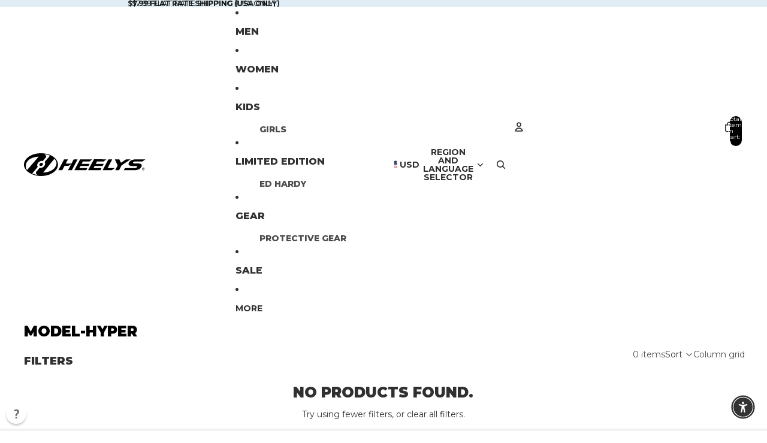

--- FILE ---
content_type: text/html; charset=utf-8
request_url: https://heelys.com/collections/model-hyper
body_size: 80579
content:
<!doctype html>
  <html
    
    lang="en"
  >
    <head><link
          rel="icon"
          type="image/png"
          href="//heelys.com/cdn/shop/files/Heelys_Logo_Black_Favicon.png?crop=center&height=32&v=1653484068&width=32"
        ><link rel="dns-prefetch" href="https://bat.bing.com">
      <link rel="dns-prefetch" href="https://www.redditstatic.com">
      <link rel="dns-prefetch" href="https://analytics.tiktok.com">
      <link rel="dns-prefetch" href="https://b-code.liadm.com">
  
      
      
        <link
          rel="expect"
          href="#MainContent"
          blocking="render"
          id="view-transition-render-blocker"
        >
      
<meta charset="utf-8">
<meta
  http-equiv="X-UA-Compatible"
  content="IE=edge"
>
<meta
  name="viewport"
  content="width=device-width,initial-scale=1"
>
<meta
  name="view-transition"
  content="same-origin"
>
<meta
  name="theme-color"
  content=""
>

<meta
  property="og:site_name"
  content="Heelys"
>
<meta
  property="og:url"
  content="https://heelys.com/collections/model-hyper"
>
<meta
  property="og:title"
  content="model-hyper"
>
<meta
  property="og:type"
  content="website"
>
<meta
  property="og:description"
  content="Step into Heelys®—the iconic shoes with wheels. Shop styles for boys, girls, and adults. Fast shipping, official designs &amp; limited editions."
><meta
    property="og:image"
    content="http://heelys.com/cdn/shop/files/HEELYS-LOGO_1200x628_a53d1f5f-54e2-465c-bed1-e1f7adf61169.jpg?v=1600197669"
  >
  <meta
    property="og:image:secure_url"
    content="https://heelys.com/cdn/shop/files/HEELYS-LOGO_1200x628_a53d1f5f-54e2-465c-bed1-e1f7adf61169.jpg?v=1600197669"
  >
  <meta
    property="og:image:width"
    content="1200"
  >
  <meta
    property="og:image:height"
    content="628"
  ><meta
  name="twitter:card"
  content="summary_large_image"
>
<meta
  name="twitter:title"
  content="model-hyper"
>
<meta
  name="twitter:description"
  content="Step into Heelys®—the iconic shoes with wheels. Shop styles for boys, girls, and adults. Fast shipping, official designs &amp; limited editions."
>

<title>
  model-hyper
 &ndash; Heelys</title>

<link
  rel="canonical"
  href="https://heelys.com/collections/model-hyper"
>






    


    <link rel="alternate" hreflang="x-default" href="https://heelys.com/collections/model-hyper" />
    
    <link rel="alternate" hreflang="en-us" href="https://heelys.com/collections/model-hyper" />
    <link rel="alternate" hreflang="en-gb" href="https://www.uk.heelys.com/collections/model-hyper" />
    
    <link rel="alternate" hreflang="de-de" href="https://de.heelys.com/collections/model-hyper" />
    <link rel="alternate" hreflang="en-de" href="https://de.heelys.com/en/collections/model-hyper" />
    
    <link rel="alternate" hreflang="fr-fr" href="https://fr.heelys.com/collections/model-hyper" />
    <link rel="alternate" hreflang="en-fr" href="https://fr.heelys.com/en/collections/model-hyper" />
    
    
    
    <link rel="alternate" hreflang="en-nl" href="https://eu.heelys.com/collections/model-hyper" />
    
    <link rel="alternate" hreflang="en-it" href="https://eu.heelys.com/collections/model-hyper" />
    
    <link rel="alternate" hreflang="en-es" href="https://eu.heelys.com/collections/model-hyper" />
    
    <link rel="alternate" hreflang="en-be" href="https://eu.heelys.com/collections/model-hyper" />
    
    <link rel="alternate" hreflang="en-ie" href="https://eu.heelys.com/collections/model-hyper" />
    
    <link rel="alternate" hreflang="en-at" href="https://eu.heelys.com/collections/model-hyper" />
    
    <link rel="alternate" hreflang="en-ch" href="https://eu.heelys.com/collections/model-hyper" />
    
    <link rel="alternate" hreflang="en-hr" href="https://eu.heelys.com/collections/model-hyper" />
    
    <link rel="alternate" hreflang="en-cz" href="https://eu.heelys.com/collections/model-hyper" />
    
    <link rel="alternate" hreflang="en-ee" href="https://eu.heelys.com/collections/model-hyper" />
    
    <link rel="alternate" hreflang="en-hu" href="https://eu.heelys.com/collections/model-hyper" />
    
    <link rel="alternate" hreflang="en-lv" href="https://eu.heelys.com/collections/model-hyper" />
    
    <link rel="alternate" hreflang="en-lt" href="https://eu.heelys.com/collections/model-hyper" />
    
    <link rel="alternate" hreflang="en-lu" href="https://eu.heelys.com/collections/model-hyper" />
    
    <link rel="alternate" hreflang="en-pl" href="https://eu.heelys.com/collections/model-hyper" />
    
    <link rel="alternate" hreflang="en-pt" href="https://eu.heelys.com/collections/model-hyper" />
    
    <link rel="alternate" hreflang="en-sk" href="https://eu.heelys.com/collections/model-hyper" />
    
    <link rel="alternate" hreflang="en-si" href="https://eu.heelys.com/collections/model-hyper" />
    
    <link rel="alternate" hreflang="en-se" href="https://eu.heelys.com/collections/model-hyper" />
    
    <link rel="alternate" hreflang="en-tr" href="https://eu.heelys.com/collections/model-hyper" />
    
    <link rel="alternate" hreflang="en-no" href="https://eu.heelys.com/collections/model-hyper" />
    
    <link rel="alternate" hreflang="en-is" href="https://eu.heelys.com/collections/model-hyper" />
    
    <link rel="alternate" hreflang="en-ru" href="https://eu.heelys.com/collections/model-hyper" />
    
    <link rel="alternate" hreflang="en-dk" href="https://eu.heelys.com/collections/model-hyper" />
    
    <link rel="alternate" hreflang="en-fi" href="https://eu.heelys.com/collections/model-hyper" />
    
    

    
    
    
<link href="//heelys.com/cdn/shop/t/70/assets/overflow-list.css?v=101911674359793798601766421506" as="style" rel="preload">
<link href="//heelys.com/cdn/shop/t/70/assets/base.css?v=25630247329231457811766421506" rel="stylesheet" type="text/css" media="all" />

<link
    rel="preload"
    as="font"
    href="//heelys.com/cdn/fonts/montserrat/montserrat_n5.07ef3781d9c78c8b93c98419da7ad4fbeebb6635.woff2"
    type="font/woff2"
    crossorigin
    fetchpriority="low"
  ><link
    rel="preload"
    as="font"
    href="//heelys.com/cdn/fonts/montserrat/montserrat_n8.853056e398b4dadf6838423edb7abaa02f651554.woff2"
    type="font/woff2"
    crossorigin
    fetchpriority="low"
  ><link
    rel="preload"
    as="font"
    href="//heelys.com/cdn/fonts/montserrat/montserrat_n9.680ded1be351aa3bf3b3650ac5f6df485af8a07c.woff2"
    type="font/woff2"
    crossorigin
    fetchpriority="low"
  ><link
    rel="preload"
    as="font"
    href="//heelys.com/cdn/fonts/montserrat/montserrat_n7.3c434e22befd5c18a6b4afadb1e3d77c128c7939.woff2"
    type="font/woff2"
    crossorigin
    fetchpriority="low"
  >
<script async crossorigin fetchpriority="high" src="/cdn/shopifycloud/importmap-polyfill/es-modules-shim.2.4.0.js"></script>
<script type="importmap">
  {
    "imports": {
      "@theme/overflow-list": "//heelys.com/cdn/shop/t/70/assets/overflow-list.js?v=46858356770684902511766421506",
      "@theme/product-title": "//heelys.com/cdn/shop/t/70/assets/product-title-truncation.js?v=81744426891537421781766421506",
      "@theme/component": "//heelys.com/cdn/shop/t/70/assets/component.js?v=184240237101443119871766421506",
      "@theme/dialog": "//heelys.com/cdn/shop/t/70/assets/dialog.js?v=61774032287387761671766421506",
      "@theme/events": "//heelys.com/cdn/shop/t/70/assets/events.js?v=147926035229139604561766421506",
      "@theme/focus": "//heelys.com/cdn/shop/t/70/assets/focus.js?v=60436577539430446401766421506",
      "@theme/morph": "//heelys.com/cdn/shop/t/70/assets/morph.js?v=35457747882330740861766421506",
      "@theme/paginated-list": "//heelys.com/cdn/shop/t/70/assets/paginated-list.js?v=95298315036233333871766421506",
      "@theme/performance": "//heelys.com/cdn/shop/t/70/assets/performance.js?v=171015751390534793081766421506",
      "@theme/product-form": "//heelys.com/cdn/shop/t/70/assets/product-form.js?v=37993400097492174081766421506",
      "@theme/recently-viewed-products": "//heelys.com/cdn/shop/t/70/assets/recently-viewed-products.js?v=94729125001750262651766421506",
      "@theme/scrolling": "//heelys.com/cdn/shop/t/70/assets/scrolling.js?v=118005526288211533611766421506",
      "@theme/section-renderer": "//heelys.com/cdn/shop/t/70/assets/section-renderer.js?v=117273408521114569061766421506",
      "@theme/section-hydration": "//heelys.com/cdn/shop/t/70/assets/section-hydration.js?v=177651605160027701221766421506",
      "@theme/utilities": "//heelys.com/cdn/shop/t/70/assets/utilities.js?v=74252600229394689081766421506",
      "@theme/variant-picker": "//heelys.com/cdn/shop/t/70/assets/variant-picker.js?v=124079696159966615681766421506",
      "@theme/media-gallery": "//heelys.com/cdn/shop/t/70/assets/media-gallery.js?v=111441960308641931071766421506",
      "@theme/quick-add": "//heelys.com/cdn/shop/t/70/assets/quick-add.js?v=148903382353369979481766421506",
      "@theme/paginated-list-aspect-ratio": "//heelys.com/cdn/shop/t/70/assets/paginated-list-aspect-ratio.js?v=25254270272143792451766421506",
      "@theme/popover-polyfill": "//heelys.com/cdn/shop/t/70/assets/popover-polyfill.js?v=119029313658895111201766421506",
      "@theme/component-quantity-selector": "//heelys.com/cdn/shop/t/70/assets/component-quantity-selector.js?v=67906657287482036641766421506",
      "@theme/comparison-slider": "//heelys.com/cdn/shop/t/70/assets/comparison-slider.js?v=106705562947035711941766421506",
      "@theme/sticky-add-to-cart": "//heelys.com/cdn/shop/t/70/assets/sticky-add-to-cart.js?v=48956925339276737091766421506",
      "@theme/fly-to-cart": "//heelys.com/cdn/shop/t/70/assets/fly-to-cart.js?v=129971753673458693881766421506"
    }
  }
</script>

<script
  src="//heelys.com/cdn/shop/t/70/assets/view-transitions.js?v=7106414069516106341766421506"
  async
  
    blocking="render"
  
></script>

<link
  rel="modulepreload"
  href="//heelys.com/cdn/shop/t/70/assets/utilities.js?v=74252600229394689081766421506"
  fetchpriority="low"
>
<link
  rel="modulepreload"
  href="//heelys.com/cdn/shop/t/70/assets/component.js?v=184240237101443119871766421506"
  fetchpriority="low"
>
<link
  rel="modulepreload"
  href="//heelys.com/cdn/shop/t/70/assets/section-renderer.js?v=117273408521114569061766421506"
  fetchpriority="low"
>
<link
  rel="modulepreload"
  href="//heelys.com/cdn/shop/t/70/assets/section-hydration.js?v=177651605160027701221766421506"
  fetchpriority="low"
>
<link
  rel="modulepreload"
  href="//heelys.com/cdn/shop/t/70/assets/morph.js?v=35457747882330740861766421506"
  fetchpriority="low"
>


  <link
    rel="modulepreload"
    href="//heelys.com/cdn/shop/t/70/assets/paginated-list-aspect-ratio.js?v=25254270272143792451766421506"
    fetchpriority="low"
  >
  <link
    rel="modulepreload"
    href="//heelys.com/cdn/shop/t/70/assets/paginated-list.js?v=95298315036233333871766421506"
    fetchpriority="low"
  >

  <link
    rel="modulepreload"
    href="//heelys.com/cdn/shop/t/70/assets/product-title-truncation.js?v=81744426891537421781766421506"
    fetchpriority="low"
  >


<link
  rel="modulepreload"
  href="//heelys.com/cdn/shop/t/70/assets/focus.js?v=60436577539430446401766421506"
  fetchpriority="low"
>
<link
  rel="modulepreload"
  href="//heelys.com/cdn/shop/t/70/assets/recently-viewed-products.js?v=94729125001750262651766421506"
  fetchpriority="low"
>
<link
  rel="modulepreload"
  href="//heelys.com/cdn/shop/t/70/assets/scrolling.js?v=118005526288211533611766421506"
  fetchpriority="low"
>
<link
  rel="modulepreload"
  href="//heelys.com/cdn/shop/t/70/assets/events.js?v=147926035229139604561766421506"
  fetchpriority="low"
>
<script
  src="//heelys.com/cdn/shop/t/70/assets/popover-polyfill.js?v=119029313658895111201766421506"
  type="module"
  fetchpriority="low"
></script>
<script
  src="//heelys.com/cdn/shop/t/70/assets/overflow-list.js?v=46858356770684902511766421506"
  type="module"
  fetchpriority="low"
></script>
<script
  src="//heelys.com/cdn/shop/t/70/assets/quick-add.js?v=148903382353369979481766421506"
  type="module"
  fetchpriority="low"
></script>

  <script
    src="//heelys.com/cdn/shop/t/70/assets/cart-discount.js?v=107077853990124422021766421506"
    type="module"
    fetchpriority="low"
  ></script>


<script
  src="//heelys.com/cdn/shop/t/70/assets/dialog.js?v=61774032287387761671766421506"
  type="module"
  fetchpriority="low"
></script>
<script
  src="//heelys.com/cdn/shop/t/70/assets/variant-picker.js?v=124079696159966615681766421506"
  type="module"
  fetchpriority="low"
></script>
<script
  src="//heelys.com/cdn/shop/t/70/assets/product-card.js?v=124402285637860180781766421506"
  type="module"
  fetchpriority="low"
></script>
<script
  src="//heelys.com/cdn/shop/t/70/assets/product-form.js?v=37993400097492174081766421506"
  type="module"
  fetchpriority="low"
></script>
<script
  src="//heelys.com/cdn/shop/t/70/assets/fly-to-cart.js?v=129971753673458693881766421506"
  type="module"
  fetchpriority="low"
></script>
<script
  src="//heelys.com/cdn/shop/t/70/assets/accordion-custom.js?v=99000499017714805851766421506"
  type="module"
  fetchpriority="low"
></script>
<script
  src="//heelys.com/cdn/shop/t/70/assets/disclosure-custom.js?v=168050880623268140331766421506"
  type="module"
  fetchpriority="low"
></script>
<script
  src="//heelys.com/cdn/shop/t/70/assets/media.js?v=37825095869491791421766421506"
  type="module"
  fetchpriority="low"
></script>
<script
  src="//heelys.com/cdn/shop/t/70/assets/product-price.js?v=117989390664188536191766421506"
  type="module"
  fetchpriority="low"
></script>
<script
  src="//heelys.com/cdn/shop/t/70/assets/product-sku.js?v=121804655373531320511766421506"
  type="module"
  fetchpriority="low"
></script>
<script
  src="//heelys.com/cdn/shop/t/70/assets/product-title-truncation.js?v=81744426891537421781766421506"
  type="module"
  fetchpriority="low"
></script>
<script
  src="//heelys.com/cdn/shop/t/70/assets/product-inventory.js?v=16343734458933704981766421506"
  type="module"
  fetchpriority="low"
></script>
<script
  src="//heelys.com/cdn/shop/t/70/assets/show-more.js?v=94563802205717136101766421506"
  type="module"
  fetchpriority="low"
></script>
<script
  src="//heelys.com/cdn/shop/t/70/assets/slideshow.js?v=40796646405849125981766421506"
  type="module"
  fetchpriority="low"
></script>
<script
  src="//heelys.com/cdn/shop/t/70/assets/layered-slideshow.js?v=30135417790894624731766421506"
  type="module"
  fetchpriority="low"
></script>
<script
  src="//heelys.com/cdn/shop/t/70/assets/anchored-popover.js?v=95953304814728754461766421506"
  type="module"
  fetchpriority="low"
></script>
<script
  src="//heelys.com/cdn/shop/t/70/assets/floating-panel.js?v=128677600744947036551766421506"
  type="module"
  fetchpriority="low"
></script>
<script
  src="//heelys.com/cdn/shop/t/70/assets/video-background.js?v=25237992823806706551766421506"
  type="module"
  fetchpriority="low"
></script>
<script
  src="//heelys.com/cdn/shop/t/70/assets/component-quantity-selector.js?v=67906657287482036641766421506"
  type="module"
  fetchpriority="low"
></script>
<script
  src="//heelys.com/cdn/shop/t/70/assets/media-gallery.js?v=111441960308641931071766421506"
  type="module"
  fetchpriority="low"
></script>
<script
  src="//heelys.com/cdn/shop/t/70/assets/rte-formatter.js?v=101420294193111439321766421506"
  type="module"
  fetchpriority="low"
></script>
<script
  src="//heelys.com/cdn/shop/t/70/assets/volume-pricing.js?v=15442793518842484731766421506"
  type="module"
  fetchpriority="low"
></script>
<script
  src="//heelys.com/cdn/shop/t/70/assets/price-per-item.js?v=144512917617120124431766421506"
  type="module"
  fetchpriority="low"
></script>
<script
  src="//heelys.com/cdn/shop/t/70/assets/volume-pricing-info.js?v=94479640769665442661766421506"
  type="module"
  fetchpriority="low"
></script>


  <script
    src="//heelys.com/cdn/shop/t/70/assets/localization.js?v=15585934801240115691766421506"
    type="module"
    fetchpriority="low"
  ></script>





  <script
    src="//heelys.com/cdn/shop/t/70/assets/product-card-link.js?v=97122579314620396511766421506"
    type="module"
    fetchpriority="low"
  ></script>


<script
  src="//heelys.com/cdn/shop/t/70/assets/auto-close-details.js?v=58350291535404441581766421506"
  defer="defer"
></script>

<script>
  const Theme = {
    translations: {
      placeholder_image: `Placeholder image`,
      added: `Added`,
      recipient_form_fields_visible: `Recipient form fields are now visible`,
      recipient_form_fields_hidden: `Recipient form fields are now hidden`,
      recipient_form_error: `There was an error with the form submission`,
      items_added_to_cart_one: `1 item added to cart`,
      items_added_to_cart_other: `{{ count }} items added to cart`,
    },
    routes: {
      cart_add_url: '/cart/add.js',
      cart_change_url: '/cart/change',
      cart_update_url: '/cart/update',
      cart_url: '/cart',
      predictive_search_url: '/search/suggest',
      search_url: '/search',
    },
    template: {
      name: 'collection',
    },
  };
</script>
<style data-shopify>
@font-face {
  font-family: Montserrat;
  font-weight: 500;
  font-style: normal;
  font-display: swap;
  src: url("//heelys.com/cdn/fonts/montserrat/montserrat_n5.07ef3781d9c78c8b93c98419da7ad4fbeebb6635.woff2") format("woff2"),
       url("//heelys.com/cdn/fonts/montserrat/montserrat_n5.adf9b4bd8b0e4f55a0b203cdd84512667e0d5e4d.woff") format("woff");
}
@font-face {
  font-family: Montserrat;
  font-weight: 700;
  font-style: normal;
  font-display: swap;
  src: url("//heelys.com/cdn/fonts/montserrat/montserrat_n7.3c434e22befd5c18a6b4afadb1e3d77c128c7939.woff2") format("woff2"),
       url("//heelys.com/cdn/fonts/montserrat/montserrat_n7.5d9fa6e2cae713c8fb539a9876489d86207fe957.woff") format("woff");
}
@font-face {
  font-family: Montserrat;
  font-weight: 500;
  font-style: italic;
  font-display: swap;
  src: url("//heelys.com/cdn/fonts/montserrat/montserrat_i5.d3a783eb0cc26f2fda1e99d1dfec3ebaea1dc164.woff2") format("woff2"),
       url("//heelys.com/cdn/fonts/montserrat/montserrat_i5.76d414ea3d56bb79ef992a9c62dce2e9063bc062.woff") format("woff");
}
@font-face {
  font-family: Montserrat;
  font-weight: 700;
  font-style: italic;
  font-display: swap;
  src: url("//heelys.com/cdn/fonts/montserrat/montserrat_i7.a0d4a463df4f146567d871890ffb3c80408e7732.woff2") format("woff2"),
       url("//heelys.com/cdn/fonts/montserrat/montserrat_i7.f6ec9f2a0681acc6f8152c40921d2a4d2e1a2c78.woff") format("woff");
}
@font-face {
  font-family: Montserrat;
  font-weight: 800;
  font-style: normal;
  font-display: swap;
  src: url("//heelys.com/cdn/fonts/montserrat/montserrat_n8.853056e398b4dadf6838423edb7abaa02f651554.woff2") format("woff2"),
       url("//heelys.com/cdn/fonts/montserrat/montserrat_n8.9201aba6104751e1b3e48577a5a739fc14862200.woff") format("woff");
}
@font-face {
  font-family: Montserrat;
  font-weight: 800;
  font-style: italic;
  font-display: swap;
  src: url("//heelys.com/cdn/fonts/montserrat/montserrat_i8.b5b703476aa25307888d32fbbb26f33913f79842.woff2") format("woff2"),
       url("//heelys.com/cdn/fonts/montserrat/montserrat_i8.1037a8c7c9042232c15d221799b18df65709cdd0.woff") format("woff");
}
@font-face {
  font-family: Montserrat;
  font-weight: 900;
  font-style: normal;
  font-display: swap;
  src: url("//heelys.com/cdn/fonts/montserrat/montserrat_n9.680ded1be351aa3bf3b3650ac5f6df485af8a07c.woff2") format("woff2"),
       url("//heelys.com/cdn/fonts/montserrat/montserrat_n9.0cc5aaeff26ef35c23b69a061997d78c9697a382.woff") format("woff");
}
@font-face {
  font-family: Montserrat;
  font-weight: 900;
  font-style: italic;
  font-display: swap;
  src: url("//heelys.com/cdn/fonts/montserrat/montserrat_i9.cd566e55c5982a3a39b3949665a79c881e095b14.woff2") format("woff2"),
       url("//heelys.com/cdn/fonts/montserrat/montserrat_i9.b18527943b7f5bc1488b82e39deb595a73d3e645.woff") format("woff");
}


  :root {
    /* Page Layout */
    --sidebar-width: 25rem;
    --narrow-content-width: 36rem;
    --normal-content-width: 42rem;
    --wide-content-width: 46rem;
    --narrow-page-width: 90rem;
    --normal-page-width: 120rem;
    --wide-page-width: 150rem;

    /* Section Heights */
    --section-height-small: 15rem;
    --section-height-medium: 25rem;
    --section-height-large: 35rem;

    @media screen and (min-width: 40em) {
      --section-height-small: 40svh;
      --section-height-medium: 55svh;
      --section-height-large: 70svh;
    }

    @media screen and (min-width: 60em) {
      --section-height-small: 50svh;
      --section-height-medium: 65svh;
      --section-height-large: 80svh;
    }

    /* Letter spacing */
    --letter-spacing-sm: 0.06em;
    --letter-spacing-md: 0.13em;

    /* Font families */
    --font-body--family: Montserrat, sans-serif;
    --font-body--style: normal;
    --font-body--weight: 500;
    --font-subheading--family: Montserrat, sans-serif;
    --font-subheading--style: normal;
    --font-subheading--weight: 800;
    --font-heading--family: Montserrat, sans-serif;
    --font-heading--style: normal;
    --font-heading--weight: 900;
    --font-accent--family: Montserrat, sans-serif;
    --font-accent--style: normal;
    --font-accent--weight: 700;

    /* Margin sizes */
    --font-h1--spacing: 0.25em;
    --font-h2--spacing: 0.25em;
    --font-h3--spacing: 0.25em;
    --font-h4--spacing: 0.25em;
    --font-h5--spacing: 0.25em;
    --font-h6--spacing: 0.25em;
    --font-paragraph--spacing: 0.5em;

    /* Heading colors */
    --font-h1--color: var(--color-foreground-heading);
    --font-h2--color: var(--color-foreground-heading);
    --font-h3--color: var(--color-foreground-heading);
    --font-h4--color: var(--color-foreground-heading);
    --font-h5--color: var(--color-foreground-heading);
    --font-h6--color: var(--color-foreground-heading);

    /** Z-Index / Layering */
    --layer-section-background: -2;
    --layer-lowest: -1;
    --layer-base: 0;
    --layer-flat: 1;
    --layer-raised: 2;
    --layer-heightened: 4;
    --layer-sticky: 8;
    --layer-window-overlay: 10;
    --layer-header-menu: 12;
    --layer-overlay: 16;
    --layer-menu-drawer: 18;
    --layer-temporary: 20;

    /* Max-width / Measure */
    --max-width--body-normal: 32.5em;
    --max-width--body-narrow: 22.75em;

    --max-width--heading-normal: 32.5em;
    --max-width--heading-narrow: 19.5em;

    --max-width--display-normal: 13em;
    --max-width--display-narrow: 9.75em;
    --max-width--display-tight: 3.25em;

    /* Letter-spacing / Tracking */
    --letter-spacing--display-tight: -0.03em;
    --letter-spacing--display-normal: 0em;
    --letter-spacing--display-loose: 0.03em;

    --letter-spacing--heading-tight: -0.03em;
    --letter-spacing--heading-normal: 0em;
    --letter-spacing--heading-loose: 0.03em;

    --letter-spacing--body-tight: -0.03em;
    --letter-spacing--body-normal: 0em;
    --letter-spacing--body-loose: 0.03em;

    /* Line height / Leading */
    --line-height: 1;

    --line-height--display-tight: 1;
    --line-height--display-normal: 1.1;
    --line-height--display-loose: 1.2;

    --line-height--heading-tight: 1.15;
    --line-height--heading-normal: 1.25;
    --line-height--heading-loose: 1.35;

    --line-height--body-tight: 1.2;
    --line-height--body-normal: 1.4;
    --line-height--body-loose: 1.6;

    /* Typography presets */
    --font-size--paragraph: 0.875rem;--font-size--h1: 2.0rem;--font-size--h2: 1.5rem;--font-size--h3: 1.25rem;--font-size--h4: 1.125rem;--font-size--h5: 1.0rem;--font-size--h6: 0.875rem;--font-paragraph--weight: 400;--font-paragraph--letter-spacing: var(--letter-spacing--body-normal);--font-paragraph--size: var(--font-size--paragraph);--font-paragraph--family: var(--font-body--family);--font-paragraph--style: var(--font-body--style);--font-paragraph--case: ;--font-paragraph--line-height: var(--line-height--body-normal);--font-h1--weight: var(--font-heading--weight);--font-h1--letter-spacing: var(--letter-spacing--heading-normal);--font-h1--size: var(--font-size--h1);--font-h1--family: var(--font-heading--family);--font-h1--style: var(--font-heading--style);--font-h1--case: uppercase;--font-h1--line-height: var(--line-height--display-normal);--font-h2--weight: var(--font-heading--weight);--font-h2--letter-spacing: var(--letter-spacing--heading-normal);--font-h2--size: var(--font-size--h2);--font-h2--family: var(--font-heading--family);--font-h2--style: var(--font-heading--style);--font-h2--case: uppercase;--font-h2--line-height: var(--line-height--display-normal);--font-h3--weight: var(--font-heading--weight);--font-h3--letter-spacing: var(--letter-spacing--heading-normal);--font-h3--size: var(--font-size--h3);--font-h3--family: var(--font-heading--family);--font-h3--style: var(--font-heading--style);--font-h3--case: uppercase;--font-h3--line-height: var(--line-height--display-normal);--font-h4--weight: var(--font-heading--weight);--font-h4--letter-spacing: var(--letter-spacing--heading-normal);--font-h4--size: var(--font-size--h4);--font-h4--family: var(--font-heading--family);--font-h4--style: var(--font-heading--style);--font-h4--case: uppercase;--font-h4--line-height: var(--line-height--display-normal);--font-h5--weight: var(--font-subheading--weight);--font-h5--letter-spacing: var(--letter-spacing--heading-normal);--font-h5--size: var(--font-size--h5);--font-h5--family: var(--font-subheading--family);--font-h5--style: var(--font-subheading--style);--font-h5--case: uppercase;--font-h5--line-height: var(--line-height--display-normal);--font-h6--weight: var(--font-subheading--weight);--font-h6--letter-spacing: var(--letter-spacing--heading-normal);--font-h6--size: var(--font-size--h6);--font-h6--family: var(--font-subheading--family);--font-h6--style: var(--font-subheading--style);--font-h6--case: uppercase;--font-h6--line-height: var(--line-height--display-normal);

    /* Hardcoded font sizes */
    --font-size--3xs: 0.625rem;
    --font-size--2xs: 0.75rem;
    --font-size--xs: 0.8125rem;
    --font-size--sm: 0.875rem;
    --font-size--md: 1rem;
    --font-size--lg: 1.125rem;
    --font-size--xl: 1.25rem;
    --font-size--2xl: 1.5rem;
    --font-size--3xl: 2rem;
    --font-size--4xl: 2.5rem;
    --font-size--5xl: 3rem;
    --font-size--6xl: 3.5rem;

    /* Menu font sizes */
    --menu-font-sm--size: 0.875rem;
    --menu-font-sm--line-height: calc(1.1 + 0.5 * min(16 / 14));
    --menu-font-md--size: 1rem;
    --menu-font-md--line-height: calc(1.1 + 0.5 * min(16 / 16));
    --menu-font-lg--size: 1.125rem;
    --menu-font-lg--line-height: calc(1.1 + 0.5 * min(16 / 18));
    --menu-font-xl--size: 1.25rem;
    --menu-font-xl--line-height: calc(1.1 + 0.5 * min(16 / 20));
    --menu-font-2xl--size: 1.75rem;
    --menu-font-2xl--line-height: calc(1.1 + 0.5 * min(16 / 28));

    /* Colors */
    --color-error: #8B0000;
    --color-success: #006400;
    --color-white: #FFFFFF;
    --color-white-rgb: 255 255 255;
    --color-black: #000000;
    --color-instock: #3ED660;
    --color-lowstock: #EE9441;
    --color-outofstock: #C8C8C8;

    /* Opacity */
    --opacity-5: 0.05;
    --opacity-8: 0.08;
    --opacity-10: 0.1;
    --opacity-15: 0.15;
    --opacity-20: 0.2;
    --opacity-25: 0.25;
    --opacity-30: 0.3;
    --opacity-40: 0.4;
    --opacity-50: 0.5;
    --opacity-60: 0.6;
    --opacity-70: 0.7;
    --opacity-80: 0.8;
    --opacity-85: 0.85;
    --opacity-90: 0.9;
    --opacity-subdued-text: var(--opacity-70);

    --shadow-button: 0 2px 3px rgb(0 0 0 / 20%);
    --gradient-image-overlay: linear-gradient(to top, rgb(0 0 0 / 0.5), transparent);

    /* Spacing */
    --margin-3xs: 0.125rem;
    --margin-2xs: 0.3rem;
    --margin-xs: 0.5rem;
    --margin-sm: 0.7rem;
    --margin-md: 0.8rem;
    --margin-lg: 1rem;
    --margin-xl: 1.25rem;
    --margin-2xl: 1.5rem;
    --margin-3xl: 1.75rem;
    --margin-4xl: 2rem;
    --margin-5xl: 3rem;
    --margin-6xl: 5rem;

    --scroll-margin: 50px;

    --padding-3xs: 0.125rem;
    --padding-2xs: 0.25rem;
    --padding-xs: 0.5rem;
    --padding-sm: 0.7rem;
    --padding-md: 0.8rem;
    --padding-lg: 1rem;
    --padding-xl: 1.25rem;
    --padding-2xl: 1.5rem;
    --padding-3xl: 1.75rem;
    --padding-4xl: 2rem;
    --padding-5xl: 3rem;
    --padding-6xl: 4rem;

    --gap-3xs: 0.125rem;
    --gap-2xs: 0.3rem;
    --gap-xs: 0.5rem;
    --gap-sm: 0.7rem;
    --gap-md: 0.9rem;
    --gap-lg: 1rem;
    --gap-xl: 1.25rem;
    --gap-2xl: 2rem;
    --gap-3xl: 3rem;

    --spacing-scale-sm: 0.6;
    --spacing-scale-md: 0.7;
    --spacing-scale-default: 1.0;

    /* Checkout buttons gap */
    --checkout-button-gap: 10px;

    /* Borders */
    --style-border-width: 1px;
    --style-border-radius-xs: 0.2rem;
    --style-border-radius-sm: 0.6rem;
    --style-border-radius-md: 0.8rem;
    --style-border-radius-50: 50%;
    --style-border-radius-lg: 1rem;
    --style-border-radius-pills: 40px;
    --style-border-radius-inputs: 32px;
    --style-border-radius-buttons-primary: 100px;
    --style-border-radius-buttons-secondary: 100px;
    --style-border-width-primary: 0px;
    --style-border-width-secondary: 2px;
    --style-border-width-inputs: 1px;
    --style-border-radius-popover: 10px;
    --style-border-popover: 1px none rgb(var(--color-border-rgb) / 50%);
    --style-border-drawer: 1px none rgb(var(--color-border-rgb) / 50%);
    --style-border-swatch-opacity: 10%;
    --style-border-swatch-width: 1px;
    --style-border-swatch-style: none;

    /* Animation */
    --ease-out-cubic: cubic-bezier(0.33, 1, 0.68, 1);
    --ease-out-quad: cubic-bezier(0.32, 0.72, 0, 1);
    --animation-speed-fast: 0.0625s;
    --animation-speed: 0.125s;
    --animation-speed-slow: 0.2s;
    --animation-speed-medium: 0.15s;
    --animation-easing: ease-in-out;
    --animation-slideshow-easing: cubic-bezier(0.4, 0, 0.2, 1);
    --drawer-animation-speed: 0.2s;
    --animation-values-slow: var(--animation-speed-slow) var(--animation-easing);
    --animation-values: var(--animation-speed) var(--animation-easing);
    --animation-values-fast: var(--animation-speed-fast) var(--animation-easing);
    --animation-values-allow-discrete: var(--animation-speed) var(--animation-easing) allow-discrete;
    --animation-timing-hover: cubic-bezier(0.25, 0.46, 0.45, 0.94);
    --animation-timing-active: cubic-bezier(0.5, 0, 0.75, 0);
    --animation-timing-bounce: cubic-bezier(0.34, 1.56, 0.64, 1);
    --animation-timing-default: cubic-bezier(0, 0, 0.2, 1);
    --animation-timing-fade-in: cubic-bezier(0.16, 1, 0.3, 1);
    --animation-timing-fade-out: cubic-bezier(0.4, 0, 0.2, 1);

    /* View transitions */
    /* View transition old */
    --view-transition-old-main-content: var(--animation-speed) var(--animation-easing) both fadeOut;

    /* View transition new */
    --view-transition-new-main-content: var(--animation-speed) var(--animation-easing) both fadeIn, var(--animation-speed) var(--animation-easing) both slideInTopViewTransition;

    /* Focus */
    --focus-outline-width: 0.09375rem;
    --focus-outline-offset: 0.2em;

    /* Badges */
    --badge-blob-padding-block: 1px;
    --badge-blob-padding-inline: 12px 8px;
    --badge-rectangle-padding-block: 1px;
    --badge-rectangle-padding-inline: 6px;
    @media screen and (min-width: 750px) {
      --badge-blob-padding-block: 4px;
      --badge-blob-padding-inline: 16px 12px;
      --badge-rectangle-padding-block: 4px;
      --badge-rectangle-padding-inline: 10px;
    }

    /* Icons */
    --icon-size-2xs: 0.6rem;
    --icon-size-xs: 0.85rem;
    --icon-size-sm: 1.25rem;
    --icon-size-md: 1.375rem;
    --icon-size-lg: 1.5rem;
    --icon-stroke-width: 1.5px;

    /* Input */
    --input-email-min-width: 200px;
    --input-search-max-width: 650px;
    --input-padding-y: 0.8rem;
    --input-padding-x: 0.8rem;
    --input-padding: var(--input-padding-y) var(--input-padding-x);
    --input-box-shadow-width: var(--style-border-width-inputs);
    --input-box-shadow: 0 0 0 var(--input-box-shadow-width) var(--color-input-border);
    --input-box-shadow-focus: 0 0 0 calc(var(--input-box-shadow-width) + 0.5px) var(--color-input-border);
    --input-disabled-background-color: rgb(var(--color-foreground-rgb) / var(--opacity-10));
    --input-disabled-border-color: rgb(var(--color-foreground-rgb) / var(--opacity-5));
    --input-disabled-text-color: rgb(var(--color-foreground-rgb) / var(--opacity-50));
    --input-textarea-min-height: 55px;

    /* Button size */
    --button-size-sm: 30px;
    --button-size-md: 36px;
    --button-size: var(--minimum-touch-target);
    --button-padding-inline: 24px;
    --button-padding-block: 16px;

    /* Button font-family */
    --button-font-family-primary: var(--font-accent--family);
    --button-font-family-secondary: var(--font-accent--family);

    /* Button text case */
    --button-text-case: ;
    --button-text-case-primary: uppercase;
    --button-text-case-secondary: uppercase;

    /* Borders */
    --border-color: rgb(var(--color-border-rgb) / var(--opacity-50));
    --border-width-sm: 1px;
    --border-width-md: 2px;
    --border-width-lg: 5px;
    --border-radius-sm: 0.25rem;

    /* Drawers */
    --drawer-inline-padding: 25px;
    --drawer-menu-inline-padding: 2.5rem;
    --drawer-header-block-padding: 20px;
    --drawer-content-block-padding: 10px;
    --drawer-header-desktop-top: 0rem;
    --drawer-padding: calc(var(--padding-sm) + 7px);
    --drawer-height: 100dvh;
    --drawer-width: 95vw;
    --drawer-max-width: 500px;

    /* Variant Picker Swatches */
    --variant-picker-swatch-width-unitless: 30;
    --variant-picker-swatch-height-unitless: 30;
    --variant-picker-swatch-width: 30px;
    --variant-picker-swatch-height: 30px;
    --variant-picker-swatch-radius: 100px;
    --variant-picker-border-width: 1px;
    --variant-picker-border-style: none;
    --variant-picker-border-opacity: 10%;

    /* Variant Picker Buttons */
    --variant-picker-button-radius: 40px;
    --variant-picker-button-border-width: 1px;

    /* Slideshow */
    --slideshow-controls-size: 3.5rem;
    --slideshow-controls-icon: 2rem;
    --peek-next-slide-size: 3rem;

    /* Utilities */
    --backdrop-opacity: 0.15;
    --backdrop-color-rgb: var(--color-shadow-rgb);
    --minimum-touch-target: 44px;
    --disabled-opacity: 0.5;
    --skeleton-opacity: 0.025;

    /* Shapes */
    --shape--circle: circle(50% at center);
    --shape--sunburst: polygon(100% 50%,94.62% 55.87%,98.3% 62.94%,91.57% 67.22%,93.3% 75%,85.7% 77.39%,85.36% 85.36%,77.39% 85.7%,75% 93.3%,67.22% 91.57%,62.94% 98.3%,55.87% 94.62%,50% 100%,44.13% 94.62%,37.06% 98.3%,32.78% 91.57%,25% 93.3%,22.61% 85.7%,14.64% 85.36%,14.3% 77.39%,6.7% 75%,8.43% 67.22%,1.7% 62.94%,5.38% 55.87%,0% 50%,5.38% 44.13%,1.7% 37.06%,8.43% 32.78%,6.7% 25%,14.3% 22.61%,14.64% 14.64%,22.61% 14.3%,25% 6.7%,32.78% 8.43%,37.06% 1.7%,44.13% 5.38%,50% 0%,55.87% 5.38%,62.94% 1.7%,67.22% 8.43%,75% 6.7%,77.39% 14.3%,85.36% 14.64%,85.7% 22.61%,93.3% 25%,91.57% 32.78%,98.3% 37.06%,94.62% 44.13%);
    --shape--diamond: polygon(50% 0%, 100% 50%, 50% 100%, 0% 50%);
    --shape--blob: polygon(85.349% 11.712%, 87.382% 13.587%, 89.228% 15.647%, 90.886% 17.862%, 92.359% 20.204%, 93.657% 22.647%, 94.795% 25.169%, 95.786% 27.752%, 96.645% 30.382%, 97.387% 33.048%, 98.025% 35.740%, 98.564% 38.454%, 99.007% 41.186%, 99.358% 43.931%, 99.622% 46.685%, 99.808% 49.446%, 99.926% 52.210%, 99.986% 54.977%, 99.999% 57.744%, 99.975% 60.511%, 99.923% 63.278%, 99.821% 66.043%, 99.671% 68.806%, 99.453% 71.565%, 99.145% 74.314%, 98.724% 77.049%, 98.164% 79.759%, 97.433% 82.427%, 96.495% 85.030%, 95.311% 87.529%, 93.841% 89.872%, 92.062% 91.988%, 89.972% 93.796%, 87.635% 95.273%, 85.135% 96.456%, 82.532% 97.393%, 79.864% 98.127%, 77.156% 98.695%, 74.424% 99.129%, 71.676% 99.452%, 68.918% 99.685%, 66.156% 99.844%, 63.390% 99.942%, 60.624% 99.990%, 57.856% 99.999%, 55.089% 99.978%, 52.323% 99.929%, 49.557% 99.847%, 46.792% 99.723%, 44.031% 99.549%, 41.273% 99.317%, 38.522% 99.017%, 35.781% 98.639%, 33.054% 98.170%, 30.347% 97.599%, 27.667% 96.911%, 25.024% 96.091%, 22.432% 95.123%, 19.907% 93.994%, 17.466% 92.690%, 15.126% 91.216%, 12.902% 89.569%, 10.808% 87.761%, 8.854% 85.803%, 7.053% 83.703%, 5.418% 81.471%, 3.962% 79.119%, 2.702% 76.656%, 1.656% 74.095%, 0.846% 71.450%, 0.294% 68.740%, 0.024% 65.987%, 0.050% 63.221%, 0.343% 60.471%, 0.858% 57.752%, 1.548% 55.073%, 2.370% 52.431%, 3.283% 49.819%, 4.253% 47.227%, 5.249% 44.646%, 6.244% 42.063%, 7.211% 39.471%, 8.124% 36.858%, 8.958% 34.220%, 9.711% 31.558%, 10.409% 28.880%, 11.083% 26.196%, 11.760% 23.513%, 12.474% 20.839%, 13.259% 18.186%, 14.156% 15.569%, 15.214% 13.012%, 16.485% 10.556%, 18.028% 8.261%, 19.883% 6.211%, 22.041% 4.484%, 24.440% 3.110%, 26.998% 2.057%, 29.651% 1.275%, 32.360% 0.714%, 35.101% 0.337%, 37.859% 0.110%, 40.624% 0.009%, 43.391% 0.016%, 46.156% 0.113%, 48.918% 0.289%, 51.674% 0.533%, 54.425% 0.837%, 57.166% 1.215%, 59.898% 1.654%, 62.618% 2.163%, 65.322% 2.750%, 68.006% 3.424%, 70.662% 4.197%, 73.284% 5.081%, 75.860% 6.091%, 78.376% 7.242%, 80.813% 8.551%, 83.148% 10.036%, 85.349% 11.712%);

    /* Buy buttons */
    --height-buy-buttons: calc(var(--padding-lg) * 2 + var(--icon-size-sm));

    /* Card image width and height variables */
    --card-width-small: 10rem;

    --height-small: 10rem;
    --height-medium: 11.5rem;
    --height-large: 13rem;
    --height-full: 100vh;

    @media screen and (min-width: 750px) {
      --height-small: 17.5rem;
      --height-medium: 21.25rem;
      --height-large: 25rem;
    }

    /* Modal */
    --modal-max-height: 65dvh;

    /* Card styles for search */
    --card-bg-hover: rgb(var(--color-foreground-rgb) / var(--opacity-5));
    --card-border-hover: rgb(var(--color-foreground-rgb) / var(--opacity-30));
    --card-border-focus: rgb(var(--color-foreground-rgb) / var(--opacity-10));

    /* Cart */
    --cart-primary-font-family: var(--font-body--family);
    --cart-primary-font-style: var(--font-body--style);
    --cart-primary-font-weight: var(--font-body--weight);
    --cart-secondary-font-family: var(--font-secondary--family);
    --cart-secondary-font-style: var(--font-secondary--style);
    --cart-secondary-font-weight: var(--font-secondary--weight);
  }
</style>
<style data-shopify>
  
    
      :root,
    
    
    
    .color-scheme-1 {
        --color-background: rgb(255 255 255 / 1.0);
        /* RGB values only to apply different opacities - Relative color values are not supported in iOS < 16.4 */
        --color-background-rgb: 255 255 255;
        --opacity-5-15: 0.05;
        --opacity-10-25: 0.1;
        --opacity-35-55: 0.35;
        --opacity-40-60: 0.4;
        --opacity-30-60: 0.3;
        --color-foreground: rgb(0 0 0 / 0.81);
        --color-foreground-rgb: 0 0 0;
        --color-foreground-heading: rgb(0 0 0 / 1.0);
        --color-foreground-heading-rgb: 0 0 0;
        --color-primary: rgb(0 0 0 / 0.81);
        --color-primary-rgb: 0 0 0;
        --color-primary-hover: rgb(0 0 0 / 1.0);
        --color-primary-hover-rgb: 0 0 0;
        --color-border: rgb(0 0 0 / 0.06);
        --color-border-rgb: 0 0 0;
        --color-shadow: rgb(0 0 0 / 1.0);
        --color-shadow-rgb: 0 0 0;
        --color-primary-button-text: rgb(255 255 255 / 1.0);
        --color-primary-button-background: rgb(0 0 0 / 1.0);
        --color-primary-button-border: rgb(0 0 0 / 1.0);
        --color-primary-button-hover-text: rgb(255 255 255 / 1.0);
        --color-primary-button-hover-background: rgb(51 51 51 / 1.0);
        --color-primary-button-hover-border: rgb(0 0 0 / 1.0);
        --color-secondary-button-text: rgb(0 0 0 / 1.0);
        --color-secondary-button-background: rgb(0 0 0 / 0.0);
        --color-secondary-button-border: rgb(0 0 0 / 1.0);
        --color-secondary-button-hover-text: rgb(51 51 51 / 1.0);
        --color-secondary-button-hover-background: rgb(250 250 250 / 1.0);
        --color-secondary-button-hover-border: rgb(51 51 51 / 1.0);
        --color-input-background: rgb(255 255 255 / 0.78);
        --color-input-text: rgb(51 51 51 / 1.0);
        --color-input-text-rgb: 51 51 51;
        --color-input-border: rgb(223 223 223 / 1.0);
        --color-input-hover-background: rgb(0 0 0 / 0.01);
        --color-variant-background: rgb(255 255 255 / 1.0);
        --color-variant-border: rgb(0 0 0 / 0.13);
        --color-variant-text: rgb(0 0 0 / 1.0);
        --color-variant-text-rgb: 0 0 0;
        --color-variant-hover-background: rgb(245 245 245 / 1.0);
        --color-variant-hover-text: rgb(0 0 0 / 1.0);
        --color-variant-hover-border: rgb(230 230 230 / 1.0);
        --color-selected-variant-background: rgb(0 0 0 / 1.0);
        --color-selected-variant-border: rgb(0 0 0 / 1.0);
        --color-selected-variant-text: rgb(255 255 255 / 1.0);
        --color-selected-variant-hover-background: rgb(26 26 26 / 1.0);
        --color-selected-variant-hover-text: rgb(255 255 255 / 1.0);
        --color-selected-variant-hover-border: rgb(26 26 26 / 1.0);

        --input-disabled-background-color: rgb(var(--color-foreground-rgb) / var(--opacity-10));
        --input-disabled-border-color: rgb(var(--color-foreground-rgb) / var(--opacity-5-15));
        --input-disabled-text-color: rgb(var(--color-foreground-rgb) / var(--opacity-50));
        --color-foreground-muted: rgb(var(--color-foreground-rgb) / var(--opacity-60));
        --font-h1--color: var(--color-foreground-heading);
        --font-h2--color: var(--color-foreground-heading);
        --font-h3--color: var(--color-foreground-heading);
        --font-h4--color: var(--color-foreground-heading);
        --font-h5--color: var(--color-foreground-heading);
        --font-h6--color: var(--color-foreground-heading);

        /* Shadows */
        
        
          --shadow-blur: 20px;
          --shadow-popover: 0px 4px 20px rgb(var(--color-shadow-rgb) / var(--opacity-15));
        
      }
  
    
    
    
    .color-scheme-2 {
        --color-background: rgb(242 242 242 / 1.0);
        /* RGB values only to apply different opacities - Relative color values are not supported in iOS < 16.4 */
        --color-background-rgb: 242 242 242;
        --opacity-5-15: 0.05;
        --opacity-10-25: 0.1;
        --opacity-35-55: 0.35;
        --opacity-40-60: 0.4;
        --opacity-30-60: 0.3;
        --color-foreground: rgb(0 0 0 / 0.81);
        --color-foreground-rgb: 0 0 0;
        --color-foreground-heading: rgb(0 0 0 / 1.0);
        --color-foreground-heading-rgb: 0 0 0;
        --color-primary: rgb(0 0 0 / 0.81);
        --color-primary-rgb: 0 0 0;
        --color-primary-hover: rgb(255 255 255 / 1.0);
        --color-primary-hover-rgb: 255 255 255;
        --color-border: rgb(242 242 242 / 1.0);
        --color-border-rgb: 242 242 242;
        --color-shadow: rgb(0 0 0 / 1.0);
        --color-shadow-rgb: 0 0 0;
        --color-primary-button-text: rgb(255 255 255 / 1.0);
        --color-primary-button-background: rgb(0 0 0 / 1.0);
        --color-primary-button-border: rgb(0 0 0 / 1.0);
        --color-primary-button-hover-text: rgb(255 255 255 / 1.0);
        --color-primary-button-hover-background: rgb(51 51 51 / 1.0);
        --color-primary-button-hover-border: rgb(51 51 51 / 1.0);
        --color-secondary-button-text: rgb(0 0 0 / 1.0);
        --color-secondary-button-background: rgb(0 0 0 / 0.0);
        --color-secondary-button-border: rgb(0 0 0 / 1.0);
        --color-secondary-button-hover-text: rgb(0 0 0 / 1.0);
        --color-secondary-button-hover-background: rgb(255 255 255 / 0.36);
        --color-secondary-button-hover-border: rgb(51 51 51 / 0.73);
        --color-input-background: rgb(255 255 255 / 1.0);
        --color-input-text: rgb(0 0 0 / 1.0);
        --color-input-text-rgb: 0 0 0;
        --color-input-border: rgb(0 0 0 / 0.13);
        --color-input-hover-background: rgb(255 255 255 / 0.36);
        --color-variant-background: rgb(255 255 255 / 1.0);
        --color-variant-border: rgb(230 230 230 / 1.0);
        --color-variant-text: rgb(0 0 0 / 1.0);
        --color-variant-text-rgb: 0 0 0;
        --color-variant-hover-background: rgb(245 245 245 / 1.0);
        --color-variant-hover-text: rgb(0 0 0 / 1.0);
        --color-variant-hover-border: rgb(230 230 230 / 1.0);
        --color-selected-variant-background: rgb(0 0 0 / 1.0);
        --color-selected-variant-border: rgb(0 0 0 / 1.0);
        --color-selected-variant-text: rgb(255 255 255 / 1.0);
        --color-selected-variant-hover-background: rgb(26 26 26 / 1.0);
        --color-selected-variant-hover-text: rgb(255 255 255 / 1.0);
        --color-selected-variant-hover-border: rgb(26 26 26 / 1.0);

        --input-disabled-background-color: rgb(var(--color-foreground-rgb) / var(--opacity-10));
        --input-disabled-border-color: rgb(var(--color-foreground-rgb) / var(--opacity-5-15));
        --input-disabled-text-color: rgb(var(--color-foreground-rgb) / var(--opacity-50));
        --color-foreground-muted: rgb(var(--color-foreground-rgb) / var(--opacity-60));
        --font-h1--color: var(--color-foreground-heading);
        --font-h2--color: var(--color-foreground-heading);
        --font-h3--color: var(--color-foreground-heading);
        --font-h4--color: var(--color-foreground-heading);
        --font-h5--color: var(--color-foreground-heading);
        --font-h6--color: var(--color-foreground-heading);

        /* Shadows */
        
        
          --shadow-blur: 20px;
          --shadow-popover: 0px 4px 20px rgb(var(--color-shadow-rgb) / var(--opacity-15));
        
      }
  
    
    
    
    .color-scheme-3 {
        --color-background: rgb(238 241 234 / 1.0);
        /* RGB values only to apply different opacities - Relative color values are not supported in iOS < 16.4 */
        --color-background-rgb: 238 241 234;
        --opacity-5-15: 0.05;
        --opacity-10-25: 0.1;
        --opacity-35-55: 0.35;
        --opacity-40-60: 0.4;
        --opacity-30-60: 0.3;
        --color-foreground: rgb(0 0 0 / 0.81);
        --color-foreground-rgb: 0 0 0;
        --color-foreground-heading: rgb(0 0 0 / 1.0);
        --color-foreground-heading-rgb: 0 0 0;
        --color-primary: rgb(0 0 0 / 0.81);
        --color-primary-rgb: 0 0 0;
        --color-primary-hover: rgb(0 0 0 / 1.0);
        --color-primary-hover-rgb: 0 0 0;
        --color-border: rgb(0 0 0 / 0.81);
        --color-border-rgb: 0 0 0;
        --color-shadow: rgb(0 0 0 / 1.0);
        --color-shadow-rgb: 0 0 0;
        --color-primary-button-text: rgb(255 255 255 / 1.0);
        --color-primary-button-background: rgb(0 0 0 / 1.0);
        --color-primary-button-border: rgb(0 0 0 / 1.0);
        --color-primary-button-hover-text: rgb(255 255 255 / 1.0);
        --color-primary-button-hover-background: rgb(51 51 51 / 1.0);
        --color-primary-button-hover-border: rgb(51 51 51 / 1.0);
        --color-secondary-button-text: rgb(0 0 0 / 1.0);
        --color-secondary-button-background: rgb(0 0 0 / 0.0);
        --color-secondary-button-border: rgb(0 0 0 / 1.0);
        --color-secondary-button-hover-text: rgb(0 0 0 / 0.81);
        --color-secondary-button-hover-background: rgb(255 255 255 / 0.36);
        --color-secondary-button-hover-border: rgb(0 0 0 / 0.81);
        --color-input-background: rgb(0 0 0 / 0.0);
        --color-input-text: rgb(0 0 0 / 0.81);
        --color-input-text-rgb: 0 0 0;
        --color-input-border: rgb(0 0 0 / 0.81);
        --color-input-hover-background: rgb(255 255 255 / 0.36);
        --color-variant-background: rgb(255 255 255 / 1.0);
        --color-variant-border: rgb(230 230 230 / 1.0);
        --color-variant-text: rgb(0 0 0 / 1.0);
        --color-variant-text-rgb: 0 0 0;
        --color-variant-hover-background: rgb(245 245 245 / 1.0);
        --color-variant-hover-text: rgb(0 0 0 / 1.0);
        --color-variant-hover-border: rgb(230 230 230 / 1.0);
        --color-selected-variant-background: rgb(0 0 0 / 1.0);
        --color-selected-variant-border: rgb(0 0 0 / 1.0);
        --color-selected-variant-text: rgb(255 255 255 / 1.0);
        --color-selected-variant-hover-background: rgb(26 26 26 / 1.0);
        --color-selected-variant-hover-text: rgb(255 255 255 / 1.0);
        --color-selected-variant-hover-border: rgb(26 26 26 / 1.0);

        --input-disabled-background-color: rgb(var(--color-foreground-rgb) / var(--opacity-10));
        --input-disabled-border-color: rgb(var(--color-foreground-rgb) / var(--opacity-5-15));
        --input-disabled-text-color: rgb(var(--color-foreground-rgb) / var(--opacity-50));
        --color-foreground-muted: rgb(var(--color-foreground-rgb) / var(--opacity-60));
        --font-h1--color: var(--color-foreground-heading);
        --font-h2--color: var(--color-foreground-heading);
        --font-h3--color: var(--color-foreground-heading);
        --font-h4--color: var(--color-foreground-heading);
        --font-h5--color: var(--color-foreground-heading);
        --font-h6--color: var(--color-foreground-heading);

        /* Shadows */
        
        
          --shadow-blur: 20px;
          --shadow-popover: 0px 4px 20px rgb(var(--color-shadow-rgb) / var(--opacity-15));
        
      }
  
    
    
    
    .color-scheme-4 {
        --color-background: rgb(225 237 245 / 1.0);
        /* RGB values only to apply different opacities - Relative color values are not supported in iOS < 16.4 */
        --color-background-rgb: 225 237 245;
        --opacity-5-15: 0.05;
        --opacity-10-25: 0.1;
        --opacity-35-55: 0.35;
        --opacity-40-60: 0.4;
        --opacity-30-60: 0.3;
        --color-foreground: rgb(0 0 0 / 0.81);
        --color-foreground-rgb: 0 0 0;
        --color-foreground-heading: rgb(0 0 0 / 1.0);
        --color-foreground-heading-rgb: 0 0 0;
        --color-primary: rgb(0 0 0 / 0.81);
        --color-primary-rgb: 0 0 0;
        --color-primary-hover: rgb(0 0 0 / 1.0);
        --color-primary-hover-rgb: 0 0 0;
        --color-border: rgb(29 54 134 / 0.5);
        --color-border-rgb: 29 54 134;
        --color-shadow: rgb(0 0 0 / 1.0);
        --color-shadow-rgb: 0 0 0;
        --color-primary-button-text: rgb(255 255 255 / 1.0);
        --color-primary-button-background: rgb(0 0 0 / 1.0);
        --color-primary-button-border: rgb(29 54 134 / 1.0);
        --color-primary-button-hover-text: rgb(255 255 255 / 1.0);
        --color-primary-button-hover-background: rgb(51 51 51 / 1.0);
        --color-primary-button-hover-border: rgb(0 0 0 / 1.0);
        --color-secondary-button-text: rgb(0 0 0 / 1.0);
        --color-secondary-button-background: rgb(0 0 0 / 0.0);
        --color-secondary-button-border: rgb(0 0 0 / 1.0);
        --color-secondary-button-hover-text: rgb(0 0 0 / 0.81);
        --color-secondary-button-hover-background: rgb(255 255 255 / 0.36);
        --color-secondary-button-hover-border: rgb(0 0 0 / 0.81);
        --color-input-background: rgb(0 0 0 / 0.0);
        --color-input-text: rgb(0 0 0 / 0.81);
        --color-input-text-rgb: 0 0 0;
        --color-input-border: rgb(0 0 0 / 0.81);
        --color-input-hover-background: rgb(255 255 255 / 0.36);
        --color-variant-background: rgb(255 255 255 / 1.0);
        --color-variant-border: rgb(230 230 230 / 1.0);
        --color-variant-text: rgb(0 0 0 / 1.0);
        --color-variant-text-rgb: 0 0 0;
        --color-variant-hover-background: rgb(245 245 245 / 1.0);
        --color-variant-hover-text: rgb(0 0 0 / 1.0);
        --color-variant-hover-border: rgb(230 230 230 / 1.0);
        --color-selected-variant-background: rgb(0 0 0 / 1.0);
        --color-selected-variant-border: rgb(0 0 0 / 1.0);
        --color-selected-variant-text: rgb(255 255 255 / 1.0);
        --color-selected-variant-hover-background: rgb(26 26 26 / 1.0);
        --color-selected-variant-hover-text: rgb(255 255 255 / 1.0);
        --color-selected-variant-hover-border: rgb(26 26 26 / 1.0);

        --input-disabled-background-color: rgb(var(--color-foreground-rgb) / var(--opacity-10));
        --input-disabled-border-color: rgb(var(--color-foreground-rgb) / var(--opacity-5-15));
        --input-disabled-text-color: rgb(var(--color-foreground-rgb) / var(--opacity-50));
        --color-foreground-muted: rgb(var(--color-foreground-rgb) / var(--opacity-60));
        --font-h1--color: var(--color-foreground-heading);
        --font-h2--color: var(--color-foreground-heading);
        --font-h3--color: var(--color-foreground-heading);
        --font-h4--color: var(--color-foreground-heading);
        --font-h5--color: var(--color-foreground-heading);
        --font-h6--color: var(--color-foreground-heading);

        /* Shadows */
        
        
          --shadow-blur: 20px;
          --shadow-popover: 0px 4px 20px rgb(var(--color-shadow-rgb) / var(--opacity-15));
        
      }
  
    
    
    
    .color-scheme-5 {
        --color-background: rgb(0 0 0 / 1.0);
        /* RGB values only to apply different opacities - Relative color values are not supported in iOS < 16.4 */
        --color-background-rgb: 0 0 0;
        --opacity-5-15: 0.15;
        --opacity-10-25: 0.25;
        --opacity-35-55: 0.55;
        --opacity-40-60: 0.6;
        --opacity-30-60: 0.6;
        --color-foreground: rgb(255 255 255 / 1.0);
        --color-foreground-rgb: 255 255 255;
        --color-foreground-heading: rgb(255 255 255 / 1.0);
        --color-foreground-heading-rgb: 255 255 255;
        --color-primary: rgb(255 255 255 / 1.0);
        --color-primary-rgb: 255 255 255;
        --color-primary-hover: rgb(223 223 223 / 1.0);
        --color-primary-hover-rgb: 223 223 223;
        --color-border: rgb(0 0 0 / 0.0);
        --color-border-rgb: 0 0 0;
        --color-shadow: rgb(0 0 0 / 0.01);
        --color-shadow-rgb: 0 0 0;
        --color-primary-button-text: rgb(0 0 0 / 1.0);
        --color-primary-button-background: rgb(255 255 255 / 1.0);
        --color-primary-button-border: rgb(0 0 0 / 0.0);
        --color-primary-button-hover-text: rgb(255 255 255 / 1.0);
        --color-primary-button-hover-background: rgb(0 0 0 / 1.0);
        --color-primary-button-hover-border: rgb(0 0 0 / 0.01);
        --color-secondary-button-text: rgb(255 255 255 / 1.0);
        --color-secondary-button-background: rgb(0 0 0 / 1.0);
        --color-secondary-button-border: rgb(0 0 0 / 0.0);
        --color-secondary-button-hover-text: rgb(255 255 255 / 1.0);
        --color-secondary-button-hover-background: rgb(0 0 0 / 1.0);
        --color-secondary-button-hover-border: rgb(0 0 0 / 0.01);
        --color-input-background: rgb(0 0 0 / 1.0);
        --color-input-text: rgb(255 255 255 / 0.93);
        --color-input-text-rgb: 255 255 255;
        --color-input-border: rgb(255 255 255 / 0.69);
        --color-input-hover-background: rgb(0 0 0 / 0.02);
        --color-variant-background: rgb(255 255 255 / 1.0);
        --color-variant-border: rgb(0 0 0 / 0.0);
        --color-variant-text: rgb(0 0 0 / 1.0);
        --color-variant-text-rgb: 0 0 0;
        --color-variant-hover-background: rgb(193 193 193 / 0.13);
        --color-variant-hover-text: rgb(255 255 255 / 1.0);
        --color-variant-hover-border: rgb(0 0 0 / 0.01);
        --color-selected-variant-background: rgb(242 242 242 / 1.0);
        --color-selected-variant-border: rgb(0 0 0 / 0.0);
        --color-selected-variant-text: rgb(0 0 0 / 1.0);
        --color-selected-variant-hover-background: rgb(0 0 0 / 1.0);
        --color-selected-variant-hover-text: rgb(255 255 255 / 1.0);
        --color-selected-variant-hover-border: rgb(0 0 0 / 0.0);

        --input-disabled-background-color: rgb(var(--color-foreground-rgb) / var(--opacity-10));
        --input-disabled-border-color: rgb(var(--color-foreground-rgb) / var(--opacity-5-15));
        --input-disabled-text-color: rgb(var(--color-foreground-rgb) / var(--opacity-50));
        --color-foreground-muted: rgb(var(--color-foreground-rgb) / var(--opacity-60));
        --font-h1--color: var(--color-foreground-heading);
        --font-h2--color: var(--color-foreground-heading);
        --font-h3--color: var(--color-foreground-heading);
        --font-h4--color: var(--color-foreground-heading);
        --font-h5--color: var(--color-foreground-heading);
        --font-h6--color: var(--color-foreground-heading);

        /* Shadows */
        
        
          --shadow-blur: 20px;
          --shadow-popover: 0px 4px 20px rgb(var(--color-shadow-rgb) / var(--opacity-15));
        
      }
  
    
    
    
    .color-scheme-6 {
        --color-background: rgb(0 0 0 / 0.0);
        /* RGB values only to apply different opacities - Relative color values are not supported in iOS < 16.4 */
        --color-background-rgb: 0 0 0;
        --opacity-5-15: 0.15;
        --opacity-10-25: 0.25;
        --opacity-35-55: 0.55;
        --opacity-40-60: 0.6;
        --opacity-30-60: 0.6;
        --color-foreground: rgb(255 255 255 / 1.0);
        --color-foreground-rgb: 255 255 255;
        --color-foreground-heading: rgb(255 255 255 / 1.0);
        --color-foreground-heading-rgb: 255 255 255;
        --color-primary: rgb(255 255 255 / 1.0);
        --color-primary-rgb: 255 255 255;
        --color-primary-hover: rgb(255 255 255 / 0.69);
        --color-primary-hover-rgb: 255 255 255;
        --color-border: rgb(230 230 230 / 1.0);
        --color-border-rgb: 230 230 230;
        --color-shadow: rgb(0 0 0 / 1.0);
        --color-shadow-rgb: 0 0 0;
        --color-primary-button-text: rgb(0 0 0 / 1.0);
        --color-primary-button-background: rgb(255 255 255 / 1.0);
        --color-primary-button-border: rgb(255 255 255 / 1.0);
        --color-primary-button-hover-text: rgb(255 255 255 / 1.0);
        --color-primary-button-hover-background: rgb(0 0 0 / 1.0);
        --color-primary-button-hover-border: rgb(0 0 0 / 1.0);
        --color-secondary-button-text: rgb(255 255 255 / 1.0);
        --color-secondary-button-background: rgb(0 0 0 / 0.0);
        --color-secondary-button-border: rgb(255 255 255 / 1.0);
        --color-secondary-button-hover-text: rgb(255 255 255 / 1.0);
        --color-secondary-button-hover-background: rgb(255 255 255 / 0.08);
        --color-secondary-button-hover-border: rgb(255 255 255 / 1.0);
        --color-input-background: rgb(255 255 255 / 1.0);
        --color-input-text: rgb(0 0 0 / 0.53);
        --color-input-text-rgb: 0 0 0;
        --color-input-border: rgb(0 0 0 / 0.13);
        --color-input-hover-background: rgb(250 250 250 / 1.0);
        --color-variant-background: rgb(255 255 255 / 1.0);
        --color-variant-border: rgb(230 230 230 / 1.0);
        --color-variant-text: rgb(0 0 0 / 1.0);
        --color-variant-text-rgb: 0 0 0;
        --color-variant-hover-background: rgb(245 245 245 / 1.0);
        --color-variant-hover-text: rgb(0 0 0 / 1.0);
        --color-variant-hover-border: rgb(230 230 230 / 1.0);
        --color-selected-variant-background: rgb(0 0 0 / 1.0);
        --color-selected-variant-border: rgb(0 0 0 / 1.0);
        --color-selected-variant-text: rgb(255 255 255 / 1.0);
        --color-selected-variant-hover-background: rgb(26 26 26 / 1.0);
        --color-selected-variant-hover-text: rgb(255 255 255 / 1.0);
        --color-selected-variant-hover-border: rgb(26 26 26 / 1.0);

        --input-disabled-background-color: rgb(var(--color-foreground-rgb) / var(--opacity-10));
        --input-disabled-border-color: rgb(var(--color-foreground-rgb) / var(--opacity-5-15));
        --input-disabled-text-color: rgb(var(--color-foreground-rgb) / var(--opacity-50));
        --color-foreground-muted: rgb(var(--color-foreground-rgb) / var(--opacity-60));
        --font-h1--color: var(--color-foreground-heading);
        --font-h2--color: var(--color-foreground-heading);
        --font-h3--color: var(--color-foreground-heading);
        --font-h4--color: var(--color-foreground-heading);
        --font-h5--color: var(--color-foreground-heading);
        --font-h6--color: var(--color-foreground-heading);

        /* Shadows */
        
        
          --shadow-blur: 20px;
          --shadow-popover: 0px 4px 20px rgb(var(--color-shadow-rgb) / var(--opacity-15));
        
      }
  
    
    
    
    .color-scheme-58084d4c-a86e-4d0a-855e-a0966e5043f7 {
        --color-background: rgb(0 0 0 / 0.0);
        /* RGB values only to apply different opacities - Relative color values are not supported in iOS < 16.4 */
        --color-background-rgb: 0 0 0;
        --opacity-5-15: 0.15;
        --opacity-10-25: 0.25;
        --opacity-35-55: 0.55;
        --opacity-40-60: 0.6;
        --opacity-30-60: 0.6;
        --color-foreground: rgb(0 0 0 / 1.0);
        --color-foreground-rgb: 0 0 0;
        --color-foreground-heading: rgb(0 0 0 / 1.0);
        --color-foreground-heading-rgb: 0 0 0;
        --color-primary: rgb(0 0 0 / 1.0);
        --color-primary-rgb: 0 0 0;
        --color-primary-hover: rgb(0 0 0 / 0.53);
        --color-primary-hover-rgb: 0 0 0;
        --color-border: rgb(230 230 230 / 1.0);
        --color-border-rgb: 230 230 230;
        --color-shadow: rgb(0 0 0 / 1.0);
        --color-shadow-rgb: 0 0 0;
        --color-primary-button-text: rgb(255 255 255 / 1.0);
        --color-primary-button-background: rgb(0 0 0 / 1.0);
        --color-primary-button-border: rgb(0 0 0 / 1.0);
        --color-primary-button-hover-text: rgb(255 255 255 / 1.0);
        --color-primary-button-hover-background: rgb(51 51 51 / 1.0);
        --color-primary-button-hover-border: rgb(51 51 51 / 1.0);
        --color-secondary-button-text: rgb(0 0 0 / 1.0);
        --color-secondary-button-background: rgb(0 0 0 / 0.0);
        --color-secondary-button-border: rgb(0 0 0 / 1.0);
        --color-secondary-button-hover-text: rgb(51 51 51 / 1.0);
        --color-secondary-button-hover-background: rgb(250 250 250 / 1.0);
        --color-secondary-button-hover-border: rgb(51 51 51 / 1.0);
        --color-input-background: rgb(255 255 255 / 1.0);
        --color-input-text: rgb(0 0 0 / 0.53);
        --color-input-text-rgb: 0 0 0;
        --color-input-border: rgb(0 0 0 / 0.13);
        --color-input-hover-background: rgb(250 250 250 / 1.0);
        --color-variant-background: rgb(255 255 255 / 1.0);
        --color-variant-border: rgb(230 230 230 / 1.0);
        --color-variant-text: rgb(0 0 0 / 1.0);
        --color-variant-text-rgb: 0 0 0;
        --color-variant-hover-background: rgb(245 245 245 / 1.0);
        --color-variant-hover-text: rgb(0 0 0 / 1.0);
        --color-variant-hover-border: rgb(230 230 230 / 1.0);
        --color-selected-variant-background: rgb(0 0 0 / 1.0);
        --color-selected-variant-border: rgb(0 0 0 / 1.0);
        --color-selected-variant-text: rgb(255 255 255 / 1.0);
        --color-selected-variant-hover-background: rgb(26 26 26 / 1.0);
        --color-selected-variant-hover-text: rgb(255 255 255 / 1.0);
        --color-selected-variant-hover-border: rgb(26 26 26 / 1.0);

        --input-disabled-background-color: rgb(var(--color-foreground-rgb) / var(--opacity-10));
        --input-disabled-border-color: rgb(var(--color-foreground-rgb) / var(--opacity-5-15));
        --input-disabled-text-color: rgb(var(--color-foreground-rgb) / var(--opacity-50));
        --color-foreground-muted: rgb(var(--color-foreground-rgb) / var(--opacity-60));
        --font-h1--color: var(--color-foreground-heading);
        --font-h2--color: var(--color-foreground-heading);
        --font-h3--color: var(--color-foreground-heading);
        --font-h4--color: var(--color-foreground-heading);
        --font-h5--color: var(--color-foreground-heading);
        --font-h6--color: var(--color-foreground-heading);

        /* Shadows */
        
        
          --shadow-blur: 20px;
          --shadow-popover: 0px 4px 20px rgb(var(--color-shadow-rgb) / var(--opacity-15));
        
      }
  
    
    
    
    .color-scheme-485239ff-ebfa-4fee-89ff-7f4a17efd9fe {
        --color-background: rgb(0 0 0 / 1.0);
        /* RGB values only to apply different opacities - Relative color values are not supported in iOS < 16.4 */
        --color-background-rgb: 0 0 0;
        --opacity-5-15: 0.15;
        --opacity-10-25: 0.25;
        --opacity-35-55: 0.55;
        --opacity-40-60: 0.6;
        --opacity-30-60: 0.6;
        --color-foreground: rgb(255 255 255 / 1.0);
        --color-foreground-rgb: 255 255 255;
        --color-foreground-heading: rgb(238 0 0 / 1.0);
        --color-foreground-heading-rgb: 238 0 0;
        --color-primary: rgb(0 160 8 / 1.0);
        --color-primary-rgb: 0 160 8;
        --color-primary-hover: rgb(255 255 255 / 1.0);
        --color-primary-hover-rgb: 255 255 255;
        --color-border: rgb(255 0 0 / 1.0);
        --color-border-rgb: 255 0 0;
        --color-shadow: rgb(0 0 0 / 0.0);
        --color-shadow-rgb: 0 0 0;
        --color-primary-button-text: rgb(255 255 255 / 1.0);
        --color-primary-button-background: rgb(0 0 0 / 1.0);
        --color-primary-button-border: rgb(0 0 0 / 1.0);
        --color-primary-button-hover-text: rgb(255 255 255 / 1.0);
        --color-primary-button-hover-background: rgb(51 51 51 / 1.0);
        --color-primary-button-hover-border: rgb(0 0 0 / 1.0);
        --color-secondary-button-text: rgb(0 0 0 / 1.0);
        --color-secondary-button-background: rgb(0 0 0 / 0.0);
        --color-secondary-button-border: rgb(0 0 0 / 1.0);
        --color-secondary-button-hover-text: rgb(51 51 51 / 1.0);
        --color-secondary-button-hover-background: rgb(250 250 250 / 1.0);
        --color-secondary-button-hover-border: rgb(51 51 51 / 1.0);
        --color-input-background: rgb(255 255 255 / 0.78);
        --color-input-text: rgb(51 51 51 / 1.0);
        --color-input-text-rgb: 51 51 51;
        --color-input-border: rgb(223 223 223 / 1.0);
        --color-input-hover-background: rgb(0 0 0 / 0.01);
        --color-variant-background: rgb(255 255 255 / 1.0);
        --color-variant-border: rgb(0 0 0 / 0.13);
        --color-variant-text: rgb(0 0 0 / 1.0);
        --color-variant-text-rgb: 0 0 0;
        --color-variant-hover-background: rgb(0 0 0 / 0.0);
        --color-variant-hover-text: rgb(0 0 0 / 1.0);
        --color-variant-hover-border: rgb(0 0 0 / 0.0);
        --color-selected-variant-background: rgb(0 0 0 / 1.0);
        --color-selected-variant-border: rgb(0 0 0 / 1.0);
        --color-selected-variant-text: rgb(255 255 255 / 1.0);
        --color-selected-variant-hover-background: rgb(26 26 26 / 1.0);
        --color-selected-variant-hover-text: rgb(255 255 255 / 1.0);
        --color-selected-variant-hover-border: rgb(26 26 26 / 1.0);

        --input-disabled-background-color: rgb(var(--color-foreground-rgb) / var(--opacity-10));
        --input-disabled-border-color: rgb(var(--color-foreground-rgb) / var(--opacity-5-15));
        --input-disabled-text-color: rgb(var(--color-foreground-rgb) / var(--opacity-50));
        --color-foreground-muted: rgb(var(--color-foreground-rgb) / var(--opacity-60));
        --font-h1--color: var(--color-foreground-heading);
        --font-h2--color: var(--color-foreground-heading);
        --font-h3--color: var(--color-foreground-heading);
        --font-h4--color: var(--color-foreground-heading);
        --font-h5--color: var(--color-foreground-heading);
        --font-h6--color: var(--color-foreground-heading);

        /* Shadows */
        
        
          --shadow-blur: 20px;
          --shadow-popover: 0px 4px 20px rgb(var(--color-shadow-rgb) / var(--opacity-15));
        
      }
  
    
    
    
    .color-scheme-05a39a94-3662-4f93-aca8-d217ab094538 {
        --color-background: rgb(247 252 255 / 1.0);
        /* RGB values only to apply different opacities - Relative color values are not supported in iOS < 16.4 */
        --color-background-rgb: 247 252 255;
        --opacity-5-15: 0.05;
        --opacity-10-25: 0.1;
        --opacity-35-55: 0.35;
        --opacity-40-60: 0.4;
        --opacity-30-60: 0.3;
        --color-foreground: rgb(209 0 0 / 1.0);
        --color-foreground-rgb: 209 0 0;
        --color-foreground-heading: rgb(6 60 96 / 1.0);
        --color-foreground-heading-rgb: 6 60 96;
        --color-primary: rgb(64 161 0 / 1.0);
        --color-primary-rgb: 64 161 0;
        --color-primary-hover: rgb(255 30 30 / 1.0);
        --color-primary-hover-rgb: 255 30 30;
        --color-border: rgb(0 0 0 / 0.06);
        --color-border-rgb: 0 0 0;
        --color-shadow: rgb(0 0 0 / 1.0);
        --color-shadow-rgb: 0 0 0;
        --color-primary-button-text: rgb(255 255 255 / 1.0);
        --color-primary-button-background: rgb(0 0 0 / 1.0);
        --color-primary-button-border: rgb(0 0 0 / 1.0);
        --color-primary-button-hover-text: rgb(255 255 255 / 1.0);
        --color-primary-button-hover-background: rgb(51 51 51 / 1.0);
        --color-primary-button-hover-border: rgb(0 0 0 / 1.0);
        --color-secondary-button-text: rgb(0 0 0 / 1.0);
        --color-secondary-button-background: rgb(0 0 0 / 0.0);
        --color-secondary-button-border: rgb(0 0 0 / 1.0);
        --color-secondary-button-hover-text: rgb(51 51 51 / 1.0);
        --color-secondary-button-hover-background: rgb(250 250 250 / 1.0);
        --color-secondary-button-hover-border: rgb(51 51 51 / 1.0);
        --color-input-background: rgb(255 255 255 / 0.78);
        --color-input-text: rgb(51 51 51 / 1.0);
        --color-input-text-rgb: 51 51 51;
        --color-input-border: rgb(223 223 223 / 1.0);
        --color-input-hover-background: rgb(0 0 0 / 0.01);
        --color-variant-background: rgb(255 255 255 / 1.0);
        --color-variant-border: rgb(0 0 0 / 0.13);
        --color-variant-text: rgb(0 0 0 / 1.0);
        --color-variant-text-rgb: 0 0 0;
        --color-variant-hover-background: rgb(245 245 245 / 1.0);
        --color-variant-hover-text: rgb(0 0 0 / 1.0);
        --color-variant-hover-border: rgb(230 230 230 / 1.0);
        --color-selected-variant-background: rgb(0 0 0 / 1.0);
        --color-selected-variant-border: rgb(0 0 0 / 1.0);
        --color-selected-variant-text: rgb(255 255 255 / 1.0);
        --color-selected-variant-hover-background: rgb(26 26 26 / 1.0);
        --color-selected-variant-hover-text: rgb(255 255 255 / 1.0);
        --color-selected-variant-hover-border: rgb(26 26 26 / 1.0);

        --input-disabled-background-color: rgb(var(--color-foreground-rgb) / var(--opacity-10));
        --input-disabled-border-color: rgb(var(--color-foreground-rgb) / var(--opacity-5-15));
        --input-disabled-text-color: rgb(var(--color-foreground-rgb) / var(--opacity-50));
        --color-foreground-muted: rgb(var(--color-foreground-rgb) / var(--opacity-60));
        --font-h1--color: var(--color-foreground-heading);
        --font-h2--color: var(--color-foreground-heading);
        --font-h3--color: var(--color-foreground-heading);
        --font-h4--color: var(--color-foreground-heading);
        --font-h5--color: var(--color-foreground-heading);
        --font-h6--color: var(--color-foreground-heading);

        /* Shadows */
        
        
          --shadow-blur: 20px;
          --shadow-popover: 0px 4px 20px rgb(var(--color-shadow-rgb) / var(--opacity-15));
        
      }
  
    
    
    
    .color-scheme-442c8cb9-43db-423a-8ef4-a69c32d69983 {
        --color-background: rgb(255 210 210 / 1.0);
        /* RGB values only to apply different opacities - Relative color values are not supported in iOS < 16.4 */
        --color-background-rgb: 255 210 210;
        --opacity-5-15: 0.05;
        --opacity-10-25: 0.1;
        --opacity-35-55: 0.35;
        --opacity-40-60: 0.4;
        --opacity-30-60: 0.3;
        --color-foreground: rgb(0 0 0 / 1.0);
        --color-foreground-rgb: 0 0 0;
        --color-foreground-heading: rgb(40 40 40 / 0.81);
        --color-foreground-heading-rgb: 40 40 40;
        --color-primary: rgb(255 255 255 / 1.0);
        --color-primary-rgb: 255 255 255;
        --color-primary-hover: rgb(255 255 255 / 1.0);
        --color-primary-hover-rgb: 255 255 255;
        --color-border: rgb(0 0 0 / 0.0);
        --color-border-rgb: 0 0 0;
        --color-shadow: rgb(0 0 0 / 0.0);
        --color-shadow-rgb: 0 0 0;
        --color-primary-button-text: rgb(255 255 255 / 1.0);
        --color-primary-button-background: rgb(0 0 0 / 1.0);
        --color-primary-button-border: rgb(0 0 0 / 1.0);
        --color-primary-button-hover-text: rgb(255 255 255 / 1.0);
        --color-primary-button-hover-background: rgb(51 51 51 / 1.0);
        --color-primary-button-hover-border: rgb(0 0 0 / 1.0);
        --color-secondary-button-text: rgb(0 0 0 / 1.0);
        --color-secondary-button-background: rgb(0 0 0 / 0.0);
        --color-secondary-button-border: rgb(0 0 0 / 1.0);
        --color-secondary-button-hover-text: rgb(51 51 51 / 1.0);
        --color-secondary-button-hover-background: rgb(250 250 250 / 1.0);
        --color-secondary-button-hover-border: rgb(51 51 51 / 1.0);
        --color-input-background: rgb(255 255 255 / 0.78);
        --color-input-text: rgb(51 51 51 / 1.0);
        --color-input-text-rgb: 51 51 51;
        --color-input-border: rgb(223 223 223 / 1.0);
        --color-input-hover-background: rgb(0 0 0 / 0.01);
        --color-variant-background: rgb(255 255 255 / 1.0);
        --color-variant-border: rgb(0 0 0 / 0.13);
        --color-variant-text: rgb(0 0 0 / 1.0);
        --color-variant-text-rgb: 0 0 0;
        --color-variant-hover-background: rgb(245 245 245 / 1.0);
        --color-variant-hover-text: rgb(0 0 0 / 1.0);
        --color-variant-hover-border: rgb(230 230 230 / 1.0);
        --color-selected-variant-background: rgb(0 0 0 / 1.0);
        --color-selected-variant-border: rgb(0 0 0 / 1.0);
        --color-selected-variant-text: rgb(255 255 255 / 1.0);
        --color-selected-variant-hover-background: rgb(26 26 26 / 1.0);
        --color-selected-variant-hover-text: rgb(255 255 255 / 1.0);
        --color-selected-variant-hover-border: rgb(26 26 26 / 1.0);

        --input-disabled-background-color: rgb(var(--color-foreground-rgb) / var(--opacity-10));
        --input-disabled-border-color: rgb(var(--color-foreground-rgb) / var(--opacity-5-15));
        --input-disabled-text-color: rgb(var(--color-foreground-rgb) / var(--opacity-50));
        --color-foreground-muted: rgb(var(--color-foreground-rgb) / var(--opacity-60));
        --font-h1--color: var(--color-foreground-heading);
        --font-h2--color: var(--color-foreground-heading);
        --font-h3--color: var(--color-foreground-heading);
        --font-h4--color: var(--color-foreground-heading);
        --font-h5--color: var(--color-foreground-heading);
        --font-h6--color: var(--color-foreground-heading);

        /* Shadows */
        
        
          --shadow-blur: 20px;
          --shadow-popover: 0px 4px 20px rgb(var(--color-shadow-rgb) / var(--opacity-15));
        
      }
  

  body, .color-scheme-1, .color-scheme-2, .color-scheme-3, .color-scheme-4, .color-scheme-5, .color-scheme-6, .color-scheme-58084d4c-a86e-4d0a-855e-a0966e5043f7, .color-scheme-485239ff-ebfa-4fee-89ff-7f4a17efd9fe, .color-scheme-05a39a94-3662-4f93-aca8-d217ab094538, .color-scheme-442c8cb9-43db-423a-8ef4-a69c32d69983 {
    color: var(--color-foreground);
    background-color: var(--color-background);
  }
</style>

  
      <script>window.performance && window.performance.mark && window.performance.mark('shopify.content_for_header.start');</script><meta name="google-site-verification" content="e-hm1FxdDqMlsCOaM8mAdWOSrRkppD97-CB9Ag8TcHs">
<meta id="shopify-digital-wallet" name="shopify-digital-wallet" content="/8617132103/digital_wallets/dialog">
<meta name="shopify-checkout-api-token" content="e8c599c7b01ead3f69a91756a5c3a803">
<link rel="alternate" type="application/atom+xml" title="Feed" href="/collections/model-hyper.atom" />
<link rel="alternate" type="application/json+oembed" href="https://heelys.com/collections/model-hyper.oembed">
<script async="async" src="/checkouts/internal/preloads.js?locale=en-US"></script>
<link rel="preconnect" href="https://shop.app" crossorigin="anonymous">
<script async="async" src="https://shop.app/checkouts/internal/preloads.js?locale=en-US&shop_id=8617132103" crossorigin="anonymous"></script>
<script id="apple-pay-shop-capabilities" type="application/json">{"shopId":8617132103,"countryCode":"US","currencyCode":"USD","merchantCapabilities":["supports3DS"],"merchantId":"gid:\/\/shopify\/Shop\/8617132103","merchantName":"Heelys","requiredBillingContactFields":["postalAddress","email","phone"],"requiredShippingContactFields":["postalAddress","email","phone"],"shippingType":"shipping","supportedNetworks":["visa","masterCard","amex","discover","elo","jcb"],"total":{"type":"pending","label":"Heelys","amount":"1.00"},"shopifyPaymentsEnabled":true,"supportsSubscriptions":true}</script>
<script id="shopify-features" type="application/json">{"accessToken":"e8c599c7b01ead3f69a91756a5c3a803","betas":["rich-media-storefront-analytics"],"domain":"heelys.com","predictiveSearch":true,"shopId":8617132103,"locale":"en"}</script>
<script>var Shopify = Shopify || {};
Shopify.shop = "heelysnew.myshopify.com";
Shopify.locale = "en";
Shopify.currency = {"active":"USD","rate":"1.0"};
Shopify.country = "US";
Shopify.theme = {"name":"heelys_us_can_main\/production 3.2.1","id":146962350231,"schema_name":"Horizon","schema_version":"3.2.1","theme_store_id":2481,"role":"main"};
Shopify.theme.handle = "null";
Shopify.theme.style = {"id":null,"handle":null};
Shopify.cdnHost = "heelys.com/cdn";
Shopify.routes = Shopify.routes || {};
Shopify.routes.root = "/";</script>
<script type="module">!function(o){(o.Shopify=o.Shopify||{}).modules=!0}(window);</script>
<script>!function(o){function n(){var o=[];function n(){o.push(Array.prototype.slice.apply(arguments))}return n.q=o,n}var t=o.Shopify=o.Shopify||{};t.loadFeatures=n(),t.autoloadFeatures=n()}(window);</script>
<script>
  window.ShopifyPay = window.ShopifyPay || {};
  window.ShopifyPay.apiHost = "shop.app\/pay";
  window.ShopifyPay.redirectState = null;
</script>
<script id="shop-js-analytics" type="application/json">{"pageType":"collection"}</script>
<script defer="defer" async type="module" src="//heelys.com/cdn/shopifycloud/shop-js/modules/v2/client.init-shop-cart-sync_C5BV16lS.en.esm.js"></script>
<script defer="defer" async type="module" src="//heelys.com/cdn/shopifycloud/shop-js/modules/v2/chunk.common_CygWptCX.esm.js"></script>
<script type="module">
  await import("//heelys.com/cdn/shopifycloud/shop-js/modules/v2/client.init-shop-cart-sync_C5BV16lS.en.esm.js");
await import("//heelys.com/cdn/shopifycloud/shop-js/modules/v2/chunk.common_CygWptCX.esm.js");

  window.Shopify.SignInWithShop?.initShopCartSync?.({"fedCMEnabled":true,"windoidEnabled":true});

</script>
<script>
  window.Shopify = window.Shopify || {};
  if (!window.Shopify.featureAssets) window.Shopify.featureAssets = {};
  window.Shopify.featureAssets['shop-js'] = {"shop-cart-sync":["modules/v2/client.shop-cart-sync_ZFArdW7E.en.esm.js","modules/v2/chunk.common_CygWptCX.esm.js"],"init-fed-cm":["modules/v2/client.init-fed-cm_CmiC4vf6.en.esm.js","modules/v2/chunk.common_CygWptCX.esm.js"],"shop-button":["modules/v2/client.shop-button_tlx5R9nI.en.esm.js","modules/v2/chunk.common_CygWptCX.esm.js"],"shop-cash-offers":["modules/v2/client.shop-cash-offers_DOA2yAJr.en.esm.js","modules/v2/chunk.common_CygWptCX.esm.js","modules/v2/chunk.modal_D71HUcav.esm.js"],"init-windoid":["modules/v2/client.init-windoid_sURxWdc1.en.esm.js","modules/v2/chunk.common_CygWptCX.esm.js"],"shop-toast-manager":["modules/v2/client.shop-toast-manager_ClPi3nE9.en.esm.js","modules/v2/chunk.common_CygWptCX.esm.js"],"init-shop-email-lookup-coordinator":["modules/v2/client.init-shop-email-lookup-coordinator_B8hsDcYM.en.esm.js","modules/v2/chunk.common_CygWptCX.esm.js"],"init-shop-cart-sync":["modules/v2/client.init-shop-cart-sync_C5BV16lS.en.esm.js","modules/v2/chunk.common_CygWptCX.esm.js"],"avatar":["modules/v2/client.avatar_BTnouDA3.en.esm.js"],"pay-button":["modules/v2/client.pay-button_FdsNuTd3.en.esm.js","modules/v2/chunk.common_CygWptCX.esm.js"],"init-customer-accounts":["modules/v2/client.init-customer-accounts_DxDtT_ad.en.esm.js","modules/v2/client.shop-login-button_C5VAVYt1.en.esm.js","modules/v2/chunk.common_CygWptCX.esm.js","modules/v2/chunk.modal_D71HUcav.esm.js"],"init-shop-for-new-customer-accounts":["modules/v2/client.init-shop-for-new-customer-accounts_ChsxoAhi.en.esm.js","modules/v2/client.shop-login-button_C5VAVYt1.en.esm.js","modules/v2/chunk.common_CygWptCX.esm.js","modules/v2/chunk.modal_D71HUcav.esm.js"],"shop-login-button":["modules/v2/client.shop-login-button_C5VAVYt1.en.esm.js","modules/v2/chunk.common_CygWptCX.esm.js","modules/v2/chunk.modal_D71HUcav.esm.js"],"init-customer-accounts-sign-up":["modules/v2/client.init-customer-accounts-sign-up_CPSyQ0Tj.en.esm.js","modules/v2/client.shop-login-button_C5VAVYt1.en.esm.js","modules/v2/chunk.common_CygWptCX.esm.js","modules/v2/chunk.modal_D71HUcav.esm.js"],"shop-follow-button":["modules/v2/client.shop-follow-button_Cva4Ekp9.en.esm.js","modules/v2/chunk.common_CygWptCX.esm.js","modules/v2/chunk.modal_D71HUcav.esm.js"],"checkout-modal":["modules/v2/client.checkout-modal_BPM8l0SH.en.esm.js","modules/v2/chunk.common_CygWptCX.esm.js","modules/v2/chunk.modal_D71HUcav.esm.js"],"lead-capture":["modules/v2/client.lead-capture_Bi8yE_yS.en.esm.js","modules/v2/chunk.common_CygWptCX.esm.js","modules/v2/chunk.modal_D71HUcav.esm.js"],"shop-login":["modules/v2/client.shop-login_D6lNrXab.en.esm.js","modules/v2/chunk.common_CygWptCX.esm.js","modules/v2/chunk.modal_D71HUcav.esm.js"],"payment-terms":["modules/v2/client.payment-terms_CZxnsJam.en.esm.js","modules/v2/chunk.common_CygWptCX.esm.js","modules/v2/chunk.modal_D71HUcav.esm.js"]};
</script>
<script>(function() {
  var isLoaded = false;
  function asyncLoad() {
    if (isLoaded) return;
    isLoaded = true;
    var urls = ["https:\/\/d23dclunsivw3h.cloudfront.net\/redirect-app.js?shop=heelysnew.myshopify.com","https:\/\/d3hw6dc1ow8pp2.cloudfront.net\/reviewsWidget.min.js?shop=heelysnew.myshopify.com","\/\/cdn.shopify.com\/proxy\/9c567db78f2c2766338098e9f7a515276abad73349602a3fadc50a03583efa35\/api.goaffpro.com\/loader.js?shop=heelysnew.myshopify.com\u0026sp-cache-control=cHVibGljLCBtYXgtYWdlPTkwMA","https:\/\/d38xvr37kwwhcm.cloudfront.net\/js\/grin-sdk.js?shop=heelysnew.myshopify.com"];
    for (var i = 0; i < urls.length; i++) {
      var s = document.createElement('script');
      s.type = 'text/javascript';
      s.async = true;
      s.src = urls[i];
      var x = document.getElementsByTagName('script')[0];
      x.parentNode.insertBefore(s, x);
    }
  };
  if(window.attachEvent) {
    window.attachEvent('onload', asyncLoad);
  } else {
    window.addEventListener('load', asyncLoad, false);
  }
})();</script>
<script id="__st">var __st={"a":8617132103,"offset":-18000,"reqid":"505768a0-9e0a-428f-9c8e-1f14f8162e05-1768723370","pageurl":"heelys.com\/collections\/model-hyper","u":"6a50365e6037","p":"collection","rtyp":"collection","rid":156145778824};</script>
<script>window.ShopifyPaypalV4VisibilityTracking = true;</script>
<script id="captcha-bootstrap">!function(){'use strict';const t='contact',e='account',n='new_comment',o=[[t,t],['blogs',n],['comments',n],[t,'customer']],c=[[e,'customer_login'],[e,'guest_login'],[e,'recover_customer_password'],[e,'create_customer']],r=t=>t.map((([t,e])=>`form[action*='/${t}']:not([data-nocaptcha='true']) input[name='form_type'][value='${e}']`)).join(','),a=t=>()=>t?[...document.querySelectorAll(t)].map((t=>t.form)):[];function s(){const t=[...o],e=r(t);return a(e)}const i='password',u='form_key',d=['recaptcha-v3-token','g-recaptcha-response','h-captcha-response',i],f=()=>{try{return window.sessionStorage}catch{return}},m='__shopify_v',_=t=>t.elements[u];function p(t,e,n=!1){try{const o=window.sessionStorage,c=JSON.parse(o.getItem(e)),{data:r}=function(t){const{data:e,action:n}=t;return t[m]||n?{data:e,action:n}:{data:t,action:n}}(c);for(const[e,n]of Object.entries(r))t.elements[e]&&(t.elements[e].value=n);n&&o.removeItem(e)}catch(o){console.error('form repopulation failed',{error:o})}}const l='form_type',E='cptcha';function T(t){t.dataset[E]=!0}const w=window,h=w.document,L='Shopify',v='ce_forms',y='captcha';let A=!1;((t,e)=>{const n=(g='f06e6c50-85a8-45c8-87d0-21a2b65856fe',I='https://cdn.shopify.com/shopifycloud/storefront-forms-hcaptcha/ce_storefront_forms_captcha_hcaptcha.v1.5.2.iife.js',D={infoText:'Protected by hCaptcha',privacyText:'Privacy',termsText:'Terms'},(t,e,n)=>{const o=w[L][v],c=o.bindForm;if(c)return c(t,g,e,D).then(n);var r;o.q.push([[t,g,e,D],n]),r=I,A||(h.body.append(Object.assign(h.createElement('script'),{id:'captcha-provider',async:!0,src:r})),A=!0)});var g,I,D;w[L]=w[L]||{},w[L][v]=w[L][v]||{},w[L][v].q=[],w[L][y]=w[L][y]||{},w[L][y].protect=function(t,e){n(t,void 0,e),T(t)},Object.freeze(w[L][y]),function(t,e,n,w,h,L){const[v,y,A,g]=function(t,e,n){const i=e?o:[],u=t?c:[],d=[...i,...u],f=r(d),m=r(i),_=r(d.filter((([t,e])=>n.includes(e))));return[a(f),a(m),a(_),s()]}(w,h,L),I=t=>{const e=t.target;return e instanceof HTMLFormElement?e:e&&e.form},D=t=>v().includes(t);t.addEventListener('submit',(t=>{const e=I(t);if(!e)return;const n=D(e)&&!e.dataset.hcaptchaBound&&!e.dataset.recaptchaBound,o=_(e),c=g().includes(e)&&(!o||!o.value);(n||c)&&t.preventDefault(),c&&!n&&(function(t){try{if(!f())return;!function(t){const e=f();if(!e)return;const n=_(t);if(!n)return;const o=n.value;o&&e.removeItem(o)}(t);const e=Array.from(Array(32),(()=>Math.random().toString(36)[2])).join('');!function(t,e){_(t)||t.append(Object.assign(document.createElement('input'),{type:'hidden',name:u})),t.elements[u].value=e}(t,e),function(t,e){const n=f();if(!n)return;const o=[...t.querySelectorAll(`input[type='${i}']`)].map((({name:t})=>t)),c=[...d,...o],r={};for(const[a,s]of new FormData(t).entries())c.includes(a)||(r[a]=s);n.setItem(e,JSON.stringify({[m]:1,action:t.action,data:r}))}(t,e)}catch(e){console.error('failed to persist form',e)}}(e),e.submit())}));const S=(t,e)=>{t&&!t.dataset[E]&&(n(t,e.some((e=>e===t))),T(t))};for(const o of['focusin','change'])t.addEventListener(o,(t=>{const e=I(t);D(e)&&S(e,y())}));const B=e.get('form_key'),M=e.get(l),P=B&&M;t.addEventListener('DOMContentLoaded',(()=>{const t=y();if(P)for(const e of t)e.elements[l].value===M&&p(e,B);[...new Set([...A(),...v().filter((t=>'true'===t.dataset.shopifyCaptcha))])].forEach((e=>S(e,t)))}))}(h,new URLSearchParams(w.location.search),n,t,e,['guest_login'])})(!0,!0)}();</script>
<script integrity="sha256-4kQ18oKyAcykRKYeNunJcIwy7WH5gtpwJnB7kiuLZ1E=" data-source-attribution="shopify.loadfeatures" defer="defer" src="//heelys.com/cdn/shopifycloud/storefront/assets/storefront/load_feature-a0a9edcb.js" crossorigin="anonymous"></script>
<script crossorigin="anonymous" defer="defer" src="//heelys.com/cdn/shopifycloud/storefront/assets/shopify_pay/storefront-65b4c6d7.js?v=20250812"></script>
<script data-source-attribution="shopify.dynamic_checkout.dynamic.init">var Shopify=Shopify||{};Shopify.PaymentButton=Shopify.PaymentButton||{isStorefrontPortableWallets:!0,init:function(){window.Shopify.PaymentButton.init=function(){};var t=document.createElement("script");t.src="https://heelys.com/cdn/shopifycloud/portable-wallets/latest/portable-wallets.en.js",t.type="module",document.head.appendChild(t)}};
</script>
<script data-source-attribution="shopify.dynamic_checkout.buyer_consent">
  function portableWalletsHideBuyerConsent(e){var t=document.getElementById("shopify-buyer-consent"),n=document.getElementById("shopify-subscription-policy-button");t&&n&&(t.classList.add("hidden"),t.setAttribute("aria-hidden","true"),n.removeEventListener("click",e))}function portableWalletsShowBuyerConsent(e){var t=document.getElementById("shopify-buyer-consent"),n=document.getElementById("shopify-subscription-policy-button");t&&n&&(t.classList.remove("hidden"),t.removeAttribute("aria-hidden"),n.addEventListener("click",e))}window.Shopify?.PaymentButton&&(window.Shopify.PaymentButton.hideBuyerConsent=portableWalletsHideBuyerConsent,window.Shopify.PaymentButton.showBuyerConsent=portableWalletsShowBuyerConsent);
</script>
<script data-source-attribution="shopify.dynamic_checkout.cart.bootstrap">document.addEventListener("DOMContentLoaded",(function(){function t(){return document.querySelector("shopify-accelerated-checkout-cart, shopify-accelerated-checkout")}if(t())Shopify.PaymentButton.init();else{new MutationObserver((function(e,n){t()&&(Shopify.PaymentButton.init(),n.disconnect())})).observe(document.body,{childList:!0,subtree:!0})}}));
</script>
<link id="shopify-accelerated-checkout-styles" rel="stylesheet" media="screen" href="https://heelys.com/cdn/shopifycloud/portable-wallets/latest/accelerated-checkout-backwards-compat.css" crossorigin="anonymous">
<style id="shopify-accelerated-checkout-cart">
        #shopify-buyer-consent {
  margin-top: 1em;
  display: inline-block;
  width: 100%;
}

#shopify-buyer-consent.hidden {
  display: none;
}

#shopify-subscription-policy-button {
  background: none;
  border: none;
  padding: 0;
  text-decoration: underline;
  font-size: inherit;
  cursor: pointer;
}

#shopify-subscription-policy-button::before {
  box-shadow: none;
}

      </style>
<link rel="stylesheet" media="screen" href="//heelys.com/cdn/shop/t/70/compiled_assets/styles.css?10479">
<script id="sections-script" data-sections="main-collection" defer="defer" src="//heelys.com/cdn/shop/t/70/compiled_assets/scripts.js?10479"></script>
<script>window.performance && window.performance.mark && window.performance.mark('shopify.content_for_header.end');</script>
    <!-- BEGIN app block: shopify://apps/consentmo-gdpr/blocks/gdpr_cookie_consent/4fbe573f-a377-4fea-9801-3ee0858cae41 -->


<!-- END app block --><!-- BEGIN app block: shopify://apps/microsoft-clarity/blocks/brandAgents_js/31c3d126-8116-4b4a-8ba1-baeda7c4aeea -->





<!-- END app block --><!-- BEGIN app block: shopify://apps/mntn/blocks/tracking-pixel/d40b5b2f-bf84-4a06-b576-832ad24a8652 -->
<!-- MNTN Tracking Pixel Start -->
<script id="mntn_tracking_pixel" type="text/javascript">
const isUSShopper = window.Shopify  && window.Shopify.country === "US";

if (!window.Shopify || isUSShopper) {
	(function(){"use strict";var e=null,b="4.0.0",
	n="36049",
	additional="term=value",
	t,r,i;try{t=top.document.referer!==""?encodeURIComponent(top.document.referrer.substring(0,2048)):""}catch(o){t=document.referrer!==null?document.referrer.toString().substring(0,2048):""}try{r=window&&window.top&&document.location&&window.top.location===document.location?document.location:window&&window.top&&window.top.location&&""!==window.top.location?window.top.location:document.location}catch(u){r=document.location}try{i=parent.location.href!==""?encodeURIComponent(parent.location.href.toString().substring(0,2048)):""}catch(a){try{i=r!==null?encodeURIComponent(r.toString().substring(0,2048)):""}catch(f){i=""}}var l,c=document.createElement("script"),h=null,p=document.getElementsByTagName("script"),d=Number(p.length)-1,v=document.getElementsByTagName("script")[d];if(typeof l==="undefined"){l=Math.floor(Math.random()*1e17)}h="dx.mountain.com/spx?"+"dxver="+b+"&shaid="+n+"&tdr="+t+"&plh="+i+"&cb="+l+additional;c.type="text/javascript";c.src=("https:"===document.location.protocol?"https://":"http://")+h;v.parentNode.insertBefore(c,v)})()
}
</script>
<!-- MNTN Tracking Pixel End -->

<!-- MNTN DataLayer Start -->

<!-- MNTN DataLayer End -->

<!-- END app block --><!-- BEGIN app block: shopify://apps/klaviyo-email-marketing-sms/blocks/klaviyo-onsite-embed/2632fe16-c075-4321-a88b-50b567f42507 -->












  <script async src="https://static.klaviyo.com/onsite/js/MmWeuf/klaviyo.js?company_id=MmWeuf"></script>
  <script>!function(){if(!window.klaviyo){window._klOnsite=window._klOnsite||[];try{window.klaviyo=new Proxy({},{get:function(n,i){return"push"===i?function(){var n;(n=window._klOnsite).push.apply(n,arguments)}:function(){for(var n=arguments.length,o=new Array(n),w=0;w<n;w++)o[w]=arguments[w];var t="function"==typeof o[o.length-1]?o.pop():void 0,e=new Promise((function(n){window._klOnsite.push([i].concat(o,[function(i){t&&t(i),n(i)}]))}));return e}}})}catch(n){window.klaviyo=window.klaviyo||[],window.klaviyo.push=function(){var n;(n=window._klOnsite).push.apply(n,arguments)}}}}();</script>

  




  <script>
    window.klaviyoReviewsProductDesignMode = false
  </script>



  <!-- BEGIN app snippet: customer-hub-data --><script>
  if (!window.customerHub) {
    window.customerHub = {};
  }
  window.customerHub.storefrontRoutes = {
    login: "https://heelys.com/customer_authentication/redirect?locale=en&region_country=US?return_url=%2F%23k-hub",
    register: "https://account.heelys.com?locale=en?return_url=%2F%23k-hub",
    logout: "/account/logout",
    profile: "/account",
    addresses: "/account/addresses",
  };
  
  window.customerHub.userId = null;
  
  window.customerHub.storeDomain = "heelysnew.myshopify.com";

  

  
    window.customerHub.storeLocale = {
        currentLanguage: 'en',
        currentCountry: 'US',
        availableLanguages: [
          
            {
              iso_code: 'en',
              endonym_name: 'English'
            }
          
        ],
        availableCountries: [
          
            {
              iso_code: 'CA',
              name: 'Canada',
              currency_code: 'CAD'
            },
          
            {
              iso_code: 'US',
              name: 'United States',
              currency_code: 'USD'
            }
          
        ]
    };
  
</script>
<!-- END app snippet -->





<!-- END app block --><!-- BEGIN app block: shopify://apps/warnify-pro-warnings/blocks/main/b82106ea-6172-4ab0-814f-17df1cb2b18a --><!-- BEGIN app snippet: cart -->
<script>    var Elspw = {        params: {            money_format: "${{amount}}",            cart: {                "total_price" : 0,                "attributes": {},                "items" : [                ]            }        }    };</script>
<!-- END app snippet --><!-- BEGIN app snippet: settings -->
  <script>    (function(){      Elspw.loadScript=function(a,b){var c=document.createElement("script");c.type="text/javascript",c.readyState?c.onreadystatechange=function(){"loaded"!=c.readyState&&"complete"!=c.readyState||(c.onreadystatechange=null,b())}:c.onload=function(){b()},c.src=a,document.getElementsByTagName("head")[0].appendChild(c)};      Elspw.config= {"sort_by":null,"enabled":"1","button":"form[action=\"/cart/add\"] [type=submit], form[action=\"/cart/add\"] .shopify-payment-button__button","showInfoBanner":false,"css":"","tag":"Els PW","alerts":[{"id":30938,"shop_id":7155,"enabled":1,"name":"P65 Warning","settings":{"checkout_allowed":true,"line_item_property":"WARNING: Cancer and Reproductive Harm - https://www.p65warnings.ca.gov"},"design_settings":"{\"cancelBtn\":{\"enabled\":false},\"iconPosition\":\"top\",\"confirmBtn\":{\"text\":\"CONTINUE\",\"fontWeight\":700}}","checkout_settings":"","message":"<p><span style=\"font-family: 'Helvetica Neue'; font-size: 13px;\"><span style=\"box-sizing: border-box; font-weight: bolder; color: #2b2e38; text-align: center; background-color: #ffffff;\" data-start=\"139\" data-end=\"151\">WARNING:</span><span style=\"box-sizing: border-box; color: #2b2e38; text-align: center; background-color: #ffffff;\">&nbsp;This product can expose you to chemicals known to the State of California to cause cancer and reproductive harm. Select&nbsp;</span><span style=\"box-sizing: border-box; font-weight: bolder; color: #2b2e38; text-align: center; background-color: #ffffff;\" data-start=\"272\" data-end=\"285\">&ldquo;CONTINUE&rdquo;</span><span style=\"box-sizing: border-box; color: #2b2e38; text-align: center; background-color: #ffffff;\"> to proceed. </span></span><span style=\"font-family: 'Helvetica Neue'; font-size: 13px;\"><span style=\"box-sizing: border-box; color: #2b2e38; text-align: center; background-color: #ffffff;\">Learn more at&nbsp;</span><a class=\"decorated-link\" style=\"box-sizing: border-box; background-color: #ffffff; color: #3490dc; text-decoration-line: none; text-align: center;\" href=\"https://www.p65warnings.ca.gov/\" target=\"_blank\" rel=\"noopener\" data-start=\"312\" data-end=\"368\">www.P65Warnings.ca.gov</a><span style=\"box-sizing: border-box; color: #2b2e38; text-align: center; background-color: #ffffff;\">.</span>&nbsp;</span></p>","based_on":"all","one_time":1,"geo_enabled":1,"geo":{"countries":[],"provinces":{"US":["CA"]}},"created_at":"2025-09-22T17:47:40.000000Z","updated_at":"2025-10-13T12:45:15.000000Z","tag":"Els PW 30938"}],"grid_enabled":1,"storefront_api_token":null,"is_shopify_plus":1,"cdn":"https://s3.amazonaws.com/els-apps/product-warnings/","theme_app_extensions_enabled":1} ;    })(Elspw)  </script>  <script defer src="https://cdn.shopify.com/extensions/019b92bb-38ba-793e-9baf-3c5308a58e87/cli-20/assets/app.js"></script>

<script>
  Elspw.params.elsGeoScriptPath = "https://cdn.shopify.com/extensions/019b92bb-38ba-793e-9baf-3c5308a58e87/cli-20/assets/els.geo.js";
  Elspw.params.remodalScriptPath = "https://cdn.shopify.com/extensions/019b92bb-38ba-793e-9baf-3c5308a58e87/cli-20/assets/remodal.js";
  Elspw.params.cssPath = "https://cdn.shopify.com/extensions/019b92bb-38ba-793e-9baf-3c5308a58e87/cli-20/assets/app.css";
</script><!-- END app snippet --><!-- BEGIN app snippet: elspw-jsons -->





<!-- END app snippet -->


<!-- END app block --><!-- BEGIN app block: shopify://apps/microsoft-clarity/blocks/clarity_js/31c3d126-8116-4b4a-8ba1-baeda7c4aeea -->
<script type="text/javascript">
  (function (c, l, a, r, i, t, y) {
    c[a] = c[a] || function () { (c[a].q = c[a].q || []).push(arguments); };
    t = l.createElement(r); t.async = 1; t.src = "https://www.clarity.ms/tag/" + i + "?ref=shopify";
    y = l.getElementsByTagName(r)[0]; y.parentNode.insertBefore(t, y);

    c.Shopify.loadFeatures([{ name: "consent-tracking-api", version: "0.1" }], error => {
      if (error) {
        console.error("Error loading Shopify features:", error);
        return;
      }

      c[a]('consentv2', {
        ad_Storage: c.Shopify.customerPrivacy.marketingAllowed() ? "granted" : "denied",
        analytics_Storage: c.Shopify.customerPrivacy.analyticsProcessingAllowed() ? "granted" : "denied",
      });
    });

    l.addEventListener("visitorConsentCollected", function (e) {
      c[a]('consentv2', {
        ad_Storage: e.detail.marketingAllowed ? "granted" : "denied",
        analytics_Storage: e.detail.analyticsAllowed ? "granted" : "denied",
      });
    });
  })(window, document, "clarity", "script", "t6t2grgrki");
</script>



<!-- END app block --><!-- BEGIN app block: shopify://apps/reamaze-live-chat-helpdesk/blocks/reamaze-config/ef7a830c-d722-47c6-883b-11db06c95733 -->

  <script type="text/javascript" async src="https://cdn.reamaze.com/assets/reamaze-loader.js"></script>

  <script type="text/javascript">
    var _support = _support || { 'ui': {}, 'user': {} };
    _support.account = 'heelys';
  </script>

  

  
    <!-- reamaze_embeddable_71638_s -->
<!-- Embeddable - Heelys Shoutbox -->
<script type="text/javascript">
  var _support = _support || { 'ui': {}, 'user': {} };
  _support['account'] = 'heelys';
  _support['ui']['contactMode'] = 'mixed';
  _support['ui']['enableKb'] = 'true';
  _support['ui']['styles'] = {
    widgetColor: 'rgb(255, 255, 255)',
  };
  _support['ui']['shoutboxFacesMode'] = 'brand-avatar';
  _support['ui']['shoutboxHeaderLogo'] = true;
  _support['ui']['widget'] = {
    icon: 'help',
    displayOn: 'all',
    fontSize: 'default',
    allowBotProcessing: true,
    slug: 'heelys-shoutbox',
    label: {
      text: 'We\'re here to help! Feel free to reach out with any questions or concerns. Your satisfaction is our priority!',
      mode: "none",
      delay: 300,
      duration: 3,
    },
    position: {
      bottom: '12px',
      left: '10px'
    },
    size: '34',
    mobilePosition: {
      bottom: '12px',
      left: '10px'
    },
    mobileSize: '28'
  };
  _support['apps'] = {
    faq: {"enabled":true},
    recentConversations: {},
    orders: {"enabled":true,"enable_notes":true},
    shopper: {"enabled":true}
  };
  _support['ui']['appOrder'] = ["faq","orders","shopper","recentConversations"];
</script>
<!-- reamaze_embeddable_71638_e -->

  





<!-- END app block --><!-- BEGIN app block: shopify://apps/minmaxify-order-limits/blocks/app-embed-block/3acfba32-89f3-4377-ae20-cbb9abc48475 --><script type="text/javascript" src="https://limits.minmaxify.com/heelysnew.myshopify.com?v=128a&r=20250228215726"></script>

<!-- END app block --><!-- BEGIN app block: shopify://apps/simprosys-google-shopping-feed/blocks/core_settings_block/1f0b859e-9fa6-4007-97e8-4513aff5ff3b --><!-- BEGIN: GSF App Core Tags & Scripts by Simprosys Google Shopping Feed -->

    <!-- BEGIN app snippet: gsf_verification_code -->
    <meta name="google-site-verification" content="Nc56ZDIgGhH84KCY3OY_37RL8QqwWuwpp-UKpO1Gs8I" />



<!-- END app snippet -->









<!-- END: GSF App Core Tags & Scripts by Simprosys Google Shopping Feed -->
<!-- END app block --><!-- BEGIN app block: shopify://apps/okendo/blocks/theme-settings/bb689e69-ea70-4661-8fb7-ad24a2e23c29 --><!-- BEGIN app snippet: header-metafields -->









    <link href="https://d3hw6dc1ow8pp2.cloudfront.net/styles/main.min.css" rel="stylesheet" type="text/css">
<style type="text/css">
.okeReviews .okeReviews-reviewsWidget-header-controls-writeReview {
        display: inline-block;
    }
    .okeReviews .okeReviews-reviewsWidget.is-okeReviews-empty {
        display: block;
    }
</style>
<script type="application/json" id="oke-reviews-settings">
{"analyticsSettings":{"isWidgetOnScreenTrackingEnabled":true,"provider":"gtag"},"disableInitialReviewsFetchOnProducts":false,"filtersEnabled":true,"initialReviewDisplayCount":5,"locale":"en","localeAndVariant":{"code":"en"},"omitMicrodata":true,"reviewSortOrder":"rating","subscriberId":"a9ff056f-9dcd-445e-b158-afff73eb6606","widgetTemplateId":"featured-media","starRatingColor":"#FAD306","recorderPlus":true,"recorderQandaPlus":true}
</script>

    <link rel="stylesheet" type="text/css" href="https://dov7r31oq5dkj.cloudfront.net/a9ff056f-9dcd-445e-b158-afff73eb6606/widget-style-customisations.css?v=f3ea2690-9c98-40ab-9fa6-fb1abdc858ab">













<!-- END app snippet -->

    <!-- BEGIN app snippet: okendo-reviews-json-ld -->
<!-- END app snippet -->

<!-- BEGIN app snippet: widget-plus-initialisation-script -->




<!-- END app snippet -->


<!-- END app block --><!-- BEGIN app block: shopify://apps/sc-easy-redirects/blocks/app/be3f8dbd-5d43-46b4-ba43-2d65046054c2 -->
    <!-- common for all pages -->
    
    
        
            <script src="https://cdn.shopify.com/extensions/264f3360-3201-4ab7-9087-2c63466c86a3/sc-easy-redirects-5/assets/esc-redirect-app-live-feature.js" async></script>
        
    




<!-- END app block --><script src="https://cdn.shopify.com/extensions/019bbea2-2c95-7916-8bba-1dc7b2fb9dfe/loop-returns-339/assets/onstore-block.js" type="text/javascript" defer="defer"></script>
<link href="https://cdn.shopify.com/extensions/019bbea2-2c95-7916-8bba-1dc7b2fb9dfe/loop-returns-339/assets/onstore-block.css" rel="stylesheet" type="text/css" media="all">
<script src="https://cdn.shopify.com/extensions/019bc798-8961-78a8-a4e0-9b2049d94b6d/consentmo-gdpr-575/assets/consentmo_cookie_consent.js" type="text/javascript" defer="defer"></script>
<script src="https://cdn.shopify.com/extensions/cfc76123-b24f-4e9a-a1dc-585518796af7/forms-2294/assets/shopify-forms-loader.js" type="text/javascript" defer="defer"></script>
<script src="https://cdn.shopify.com/extensions/019bbea2-2c95-7916-8bba-1dc7b2fb9dfe/loop-returns-339/assets/return-coverage-block-v2.js" type="text/javascript" defer="defer"></script>
<link href="https://monorail-edge.shopifysvc.com" rel="dns-prefetch">
<script>(function(){if ("sendBeacon" in navigator && "performance" in window) {try {var session_token_from_headers = performance.getEntriesByType('navigation')[0].serverTiming.find(x => x.name == '_s').description;} catch {var session_token_from_headers = undefined;}var session_cookie_matches = document.cookie.match(/_shopify_s=([^;]*)/);var session_token_from_cookie = session_cookie_matches && session_cookie_matches.length === 2 ? session_cookie_matches[1] : "";var session_token = session_token_from_headers || session_token_from_cookie || "";function handle_abandonment_event(e) {var entries = performance.getEntries().filter(function(entry) {return /monorail-edge.shopifysvc.com/.test(entry.name);});if (!window.abandonment_tracked && entries.length === 0) {window.abandonment_tracked = true;var currentMs = Date.now();var navigation_start = performance.timing.navigationStart;var payload = {shop_id: 8617132103,url: window.location.href,navigation_start,duration: currentMs - navigation_start,session_token,page_type: "collection"};window.navigator.sendBeacon("https://monorail-edge.shopifysvc.com/v1/produce", JSON.stringify({schema_id: "online_store_buyer_site_abandonment/1.1",payload: payload,metadata: {event_created_at_ms: currentMs,event_sent_at_ms: currentMs}}));}}window.addEventListener('pagehide', handle_abandonment_event);}}());</script>
<script id="web-pixels-manager-setup">(function e(e,d,r,n,o){if(void 0===o&&(o={}),!Boolean(null===(a=null===(i=window.Shopify)||void 0===i?void 0:i.analytics)||void 0===a?void 0:a.replayQueue)){var i,a;window.Shopify=window.Shopify||{};var t=window.Shopify;t.analytics=t.analytics||{};var s=t.analytics;s.replayQueue=[],s.publish=function(e,d,r){return s.replayQueue.push([e,d,r]),!0};try{self.performance.mark("wpm:start")}catch(e){}var l=function(){var e={modern:/Edge?\/(1{2}[4-9]|1[2-9]\d|[2-9]\d{2}|\d{4,})\.\d+(\.\d+|)|Firefox\/(1{2}[4-9]|1[2-9]\d|[2-9]\d{2}|\d{4,})\.\d+(\.\d+|)|Chrom(ium|e)\/(9{2}|\d{3,})\.\d+(\.\d+|)|(Maci|X1{2}).+ Version\/(15\.\d+|(1[6-9]|[2-9]\d|\d{3,})\.\d+)([,.]\d+|)( \(\w+\)|)( Mobile\/\w+|) Safari\/|Chrome.+OPR\/(9{2}|\d{3,})\.\d+\.\d+|(CPU[ +]OS|iPhone[ +]OS|CPU[ +]iPhone|CPU IPhone OS|CPU iPad OS)[ +]+(15[._]\d+|(1[6-9]|[2-9]\d|\d{3,})[._]\d+)([._]\d+|)|Android:?[ /-](13[3-9]|1[4-9]\d|[2-9]\d{2}|\d{4,})(\.\d+|)(\.\d+|)|Android.+Firefox\/(13[5-9]|1[4-9]\d|[2-9]\d{2}|\d{4,})\.\d+(\.\d+|)|Android.+Chrom(ium|e)\/(13[3-9]|1[4-9]\d|[2-9]\d{2}|\d{4,})\.\d+(\.\d+|)|SamsungBrowser\/([2-9]\d|\d{3,})\.\d+/,legacy:/Edge?\/(1[6-9]|[2-9]\d|\d{3,})\.\d+(\.\d+|)|Firefox\/(5[4-9]|[6-9]\d|\d{3,})\.\d+(\.\d+|)|Chrom(ium|e)\/(5[1-9]|[6-9]\d|\d{3,})\.\d+(\.\d+|)([\d.]+$|.*Safari\/(?![\d.]+ Edge\/[\d.]+$))|(Maci|X1{2}).+ Version\/(10\.\d+|(1[1-9]|[2-9]\d|\d{3,})\.\d+)([,.]\d+|)( \(\w+\)|)( Mobile\/\w+|) Safari\/|Chrome.+OPR\/(3[89]|[4-9]\d|\d{3,})\.\d+\.\d+|(CPU[ +]OS|iPhone[ +]OS|CPU[ +]iPhone|CPU IPhone OS|CPU iPad OS)[ +]+(10[._]\d+|(1[1-9]|[2-9]\d|\d{3,})[._]\d+)([._]\d+|)|Android:?[ /-](13[3-9]|1[4-9]\d|[2-9]\d{2}|\d{4,})(\.\d+|)(\.\d+|)|Mobile Safari.+OPR\/([89]\d|\d{3,})\.\d+\.\d+|Android.+Firefox\/(13[5-9]|1[4-9]\d|[2-9]\d{2}|\d{4,})\.\d+(\.\d+|)|Android.+Chrom(ium|e)\/(13[3-9]|1[4-9]\d|[2-9]\d{2}|\d{4,})\.\d+(\.\d+|)|Android.+(UC? ?Browser|UCWEB|U3)[ /]?(15\.([5-9]|\d{2,})|(1[6-9]|[2-9]\d|\d{3,})\.\d+)\.\d+|SamsungBrowser\/(5\.\d+|([6-9]|\d{2,})\.\d+)|Android.+MQ{2}Browser\/(14(\.(9|\d{2,})|)|(1[5-9]|[2-9]\d|\d{3,})(\.\d+|))(\.\d+|)|K[Aa][Ii]OS\/(3\.\d+|([4-9]|\d{2,})\.\d+)(\.\d+|)/},d=e.modern,r=e.legacy,n=navigator.userAgent;return n.match(d)?"modern":n.match(r)?"legacy":"unknown"}(),u="modern"===l?"modern":"legacy",c=(null!=n?n:{modern:"",legacy:""})[u],f=function(e){return[e.baseUrl,"/wpm","/b",e.hashVersion,"modern"===e.buildTarget?"m":"l",".js"].join("")}({baseUrl:d,hashVersion:r,buildTarget:u}),m=function(e){var d=e.version,r=e.bundleTarget,n=e.surface,o=e.pageUrl,i=e.monorailEndpoint;return{emit:function(e){var a=e.status,t=e.errorMsg,s=(new Date).getTime(),l=JSON.stringify({metadata:{event_sent_at_ms:s},events:[{schema_id:"web_pixels_manager_load/3.1",payload:{version:d,bundle_target:r,page_url:o,status:a,surface:n,error_msg:t},metadata:{event_created_at_ms:s}}]});if(!i)return console&&console.warn&&console.warn("[Web Pixels Manager] No Monorail endpoint provided, skipping logging."),!1;try{return self.navigator.sendBeacon.bind(self.navigator)(i,l)}catch(e){}var u=new XMLHttpRequest;try{return u.open("POST",i,!0),u.setRequestHeader("Content-Type","text/plain"),u.send(l),!0}catch(e){return console&&console.warn&&console.warn("[Web Pixels Manager] Got an unhandled error while logging to Monorail."),!1}}}}({version:r,bundleTarget:l,surface:e.surface,pageUrl:self.location.href,monorailEndpoint:e.monorailEndpoint});try{o.browserTarget=l,function(e){var d=e.src,r=e.async,n=void 0===r||r,o=e.onload,i=e.onerror,a=e.sri,t=e.scriptDataAttributes,s=void 0===t?{}:t,l=document.createElement("script"),u=document.querySelector("head"),c=document.querySelector("body");if(l.async=n,l.src=d,a&&(l.integrity=a,l.crossOrigin="anonymous"),s)for(var f in s)if(Object.prototype.hasOwnProperty.call(s,f))try{l.dataset[f]=s[f]}catch(e){}if(o&&l.addEventListener("load",o),i&&l.addEventListener("error",i),u)u.appendChild(l);else{if(!c)throw new Error("Did not find a head or body element to append the script");c.appendChild(l)}}({src:f,async:!0,onload:function(){if(!function(){var e,d;return Boolean(null===(d=null===(e=window.Shopify)||void 0===e?void 0:e.analytics)||void 0===d?void 0:d.initialized)}()){var d=window.webPixelsManager.init(e)||void 0;if(d){var r=window.Shopify.analytics;r.replayQueue.forEach((function(e){var r=e[0],n=e[1],o=e[2];d.publishCustomEvent(r,n,o)})),r.replayQueue=[],r.publish=d.publishCustomEvent,r.visitor=d.visitor,r.initialized=!0}}},onerror:function(){return m.emit({status:"failed",errorMsg:"".concat(f," has failed to load")})},sri:function(e){var d=/^sha384-[A-Za-z0-9+/=]+$/;return"string"==typeof e&&d.test(e)}(c)?c:"",scriptDataAttributes:o}),m.emit({status:"loading"})}catch(e){m.emit({status:"failed",errorMsg:(null==e?void 0:e.message)||"Unknown error"})}}})({shopId: 8617132103,storefrontBaseUrl: "https://heelys.com",extensionsBaseUrl: "https://extensions.shopifycdn.com/cdn/shopifycloud/web-pixels-manager",monorailEndpoint: "https://monorail-edge.shopifysvc.com/unstable/produce_batch",surface: "storefront-renderer",enabledBetaFlags: ["2dca8a86"],webPixelsConfigList: [{"id":"1379827863","configuration":"{\"accountID\":\"MmWeuf\",\"webPixelConfig\":\"eyJlbmFibGVBZGRlZFRvQ2FydEV2ZW50cyI6IHRydWV9\"}","eventPayloadVersion":"v1","runtimeContext":"STRICT","scriptVersion":"524f6c1ee37bacdca7657a665bdca589","type":"APP","apiClientId":123074,"privacyPurposes":["ANALYTICS","MARKETING"],"dataSharingAdjustments":{"protectedCustomerApprovalScopes":["read_customer_address","read_customer_email","read_customer_name","read_customer_personal_data","read_customer_phone"]}},{"id":"1330086039","configuration":"{\"projectId\":\"t6t2grgrki\"}","eventPayloadVersion":"v1","runtimeContext":"STRICT","scriptVersion":"737156edc1fafd4538f270df27821f1c","type":"APP","apiClientId":240074326017,"privacyPurposes":[],"capabilities":["advanced_dom_events"],"dataSharingAdjustments":{"protectedCustomerApprovalScopes":["read_customer_personal_data"]}},{"id":"1266909335","configuration":"{\"account_ID\":\"449430\",\"google_analytics_tracking_tag\":\"1\",\"measurement_id\":\"2\",\"api_secret\":\"3\",\"shop_settings\":\"{\\\"custom_pixel_script\\\":\\\"https:\\\\\\\/\\\\\\\/storage.googleapis.com\\\\\\\/gsf-scripts\\\\\\\/custom-pixels\\\\\\\/heelysnew.js\\\"}\"}","eventPayloadVersion":"v1","runtimeContext":"LAX","scriptVersion":"c6b888297782ed4a1cba19cda43d6625","type":"APP","apiClientId":1558137,"privacyPurposes":[],"dataSharingAdjustments":{"protectedCustomerApprovalScopes":["read_customer_address","read_customer_email","read_customer_name","read_customer_personal_data","read_customer_phone"]}},{"id":"1184170135","configuration":"{\"accountID\":\"6e79a97b-3061-4441-8a28-65e6f913caa4\"}","eventPayloadVersion":"v1","runtimeContext":"STRICT","scriptVersion":"b3e46826d490c05e5de05022297fd24a","type":"APP","apiClientId":2376822,"privacyPurposes":["ANALYTICS","MARKETING","SALE_OF_DATA"],"dataSharingAdjustments":{"protectedCustomerApprovalScopes":["read_customer_personal_data"]}},{"id":"908558487","configuration":"{\"config\":\"{\\\"google_tag_ids\\\":[\\\"G-JBND2WB90W\\\",\\\"AW-765494225\\\",\\\"GT-WF4X4QXH\\\",\\\"GT-W6N7CXMC\\\",\\\"GT-NMDNKSJH\\\"],\\\"target_country\\\":\\\"US\\\",\\\"gtag_events\\\":[{\\\"type\\\":\\\"begin_checkout\\\",\\\"action_label\\\":[\\\"G-JBND2WB90W\\\",\\\"AW-765494225\\\/2pybCMGynLgaENGHgu0C\\\",\\\"MC-JBJTYHWXJD\\\",\\\"MC-ZY72GN8Z0Q\\\",\\\"MC-B839YVPFH6\\\"]},{\\\"type\\\":\\\"search\\\",\\\"action_label\\\":[\\\"G-JBND2WB90W\\\",\\\"AW-765494225\\\/KbBJCJ-0nLgaENGHgu0C\\\",\\\"MC-JBJTYHWXJD\\\",\\\"MC-ZY72GN8Z0Q\\\",\\\"MC-B839YVPFH6\\\"]},{\\\"type\\\":\\\"view_item\\\",\\\"action_label\\\":[\\\"G-JBND2WB90W\\\",\\\"AW-765494225\\\/nSxHCMqynLgaENGHgu0C\\\",\\\"MC-JBJTYHWXJD\\\",\\\"MC-ZY72GN8Z0Q\\\",\\\"MC-B839YVPFH6\\\"]},{\\\"type\\\":\\\"purchase\\\",\\\"action_label\\\":[\\\"G-JBND2WB90W\\\",\\\"AW-765494225\\\/tk8jCJfYm6IBENGHgu0C\\\",\\\"AW-765494225\\\/2pybCMGynLgaENGHgu0C\\\",\\\"MC-JBJTYHWXJD\\\",\\\"MC-ZY72GN8Z0Q\\\",\\\"MC-B839YVPFH6\\\"]},{\\\"type\\\":\\\"page_view\\\",\\\"action_label\\\":[\\\"G-JBND2WB90W\\\",\\\"AW-765494225\\\/ttJ6CMeynLgaENGHgu0C\\\",\\\"MC-JBJTYHWXJD\\\",\\\"MC-ZY72GN8Z0Q\\\",\\\"MC-B839YVPFH6\\\"]},{\\\"type\\\":\\\"add_payment_info\\\",\\\"action_label\\\":[\\\"G-JBND2WB90W\\\",\\\"AW-765494225\\\/LFI_CKK0nLgaENGHgu0C\\\",\\\"MC-JBJTYHWXJD\\\",\\\"MC-ZY72GN8Z0Q\\\",\\\"MC-B839YVPFH6\\\"]},{\\\"type\\\":\\\"add_to_cart\\\",\\\"action_label\\\":[\\\"G-JBND2WB90W\\\",\\\"AW-765494225\\\/28lICMSynLgaENGHgu0C\\\",\\\"MC-JBJTYHWXJD\\\",\\\"MC-ZY72GN8Z0Q\\\",\\\"MC-B839YVPFH6\\\"]}],\\\"enable_monitoring_mode\\\":false}\"}","eventPayloadVersion":"v1","runtimeContext":"OPEN","scriptVersion":"b2a88bafab3e21179ed38636efcd8a93","type":"APP","apiClientId":1780363,"privacyPurposes":[],"dataSharingAdjustments":{"protectedCustomerApprovalScopes":["read_customer_address","read_customer_email","read_customer_name","read_customer_personal_data","read_customer_phone"]}},{"id":"828670103","configuration":"{\"mntnAID\":\"36049\"}","eventPayloadVersion":"v1","runtimeContext":"STRICT","scriptVersion":"b8ecc2eedc793aefdb0d20e94c7addf0","type":"APP","apiClientId":27490025473,"privacyPurposes":["ANALYTICS","MARKETING"],"dataSharingAdjustments":{"protectedCustomerApprovalScopes":["read_customer_personal_data"]}},{"id":"825032855","configuration":"{\"shop\":\"heelysnew.myshopify.com\",\"cookie_duration\":\"604800\"}","eventPayloadVersion":"v1","runtimeContext":"STRICT","scriptVersion":"a2e7513c3708f34b1f617d7ce88f9697","type":"APP","apiClientId":2744533,"privacyPurposes":["ANALYTICS","MARKETING"],"dataSharingAdjustments":{"protectedCustomerApprovalScopes":["read_customer_address","read_customer_email","read_customer_name","read_customer_personal_data","read_customer_phone"]}},{"id":"697041047","configuration":"{\"swymApiEndpoint\":\"https:\/\/swymstore-v3pro-01.swymrelay.com\",\"swymTier\":\"v3pro-01\"}","eventPayloadVersion":"v1","runtimeContext":"STRICT","scriptVersion":"5b6f6917e306bc7f24523662663331c0","type":"APP","apiClientId":1350849,"privacyPurposes":["ANALYTICS","MARKETING","PREFERENCES"],"dataSharingAdjustments":{"protectedCustomerApprovalScopes":["read_customer_email","read_customer_name","read_customer_personal_data","read_customer_phone"]}},{"id":"481296535","configuration":"{\"pixelCode\":\"BUDGULH1R85KGDMODMVG\"}","eventPayloadVersion":"v1","runtimeContext":"STRICT","scriptVersion":"22e92c2ad45662f435e4801458fb78cc","type":"APP","apiClientId":4383523,"privacyPurposes":["ANALYTICS","MARKETING","SALE_OF_DATA"],"dataSharingAdjustments":{"protectedCustomerApprovalScopes":["read_customer_address","read_customer_email","read_customer_name","read_customer_personal_data","read_customer_phone"]}},{"id":"237306007","configuration":"{\"pixel_id\":\"1116311295069437\",\"pixel_type\":\"facebook_pixel\",\"metaapp_system_user_token\":\"-\"}","eventPayloadVersion":"v1","runtimeContext":"OPEN","scriptVersion":"ca16bc87fe92b6042fbaa3acc2fbdaa6","type":"APP","apiClientId":2329312,"privacyPurposes":["ANALYTICS","MARKETING","SALE_OF_DATA"],"dataSharingAdjustments":{"protectedCustomerApprovalScopes":["read_customer_address","read_customer_email","read_customer_name","read_customer_personal_data","read_customer_phone"]}},{"id":"61341847","configuration":"{\"tagID\":\"2612705913175\"}","eventPayloadVersion":"v1","runtimeContext":"STRICT","scriptVersion":"18031546ee651571ed29edbe71a3550b","type":"APP","apiClientId":3009811,"privacyPurposes":["ANALYTICS","MARKETING","SALE_OF_DATA"],"dataSharingAdjustments":{"protectedCustomerApprovalScopes":["read_customer_address","read_customer_email","read_customer_name","read_customer_personal_data","read_customer_phone"]}},{"id":"16842903","configuration":"{\"myshopifyDomain\":\"heelysnew.myshopify.com\"}","eventPayloadVersion":"v1","runtimeContext":"STRICT","scriptVersion":"23b97d18e2aa74363140dc29c9284e87","type":"APP","apiClientId":2775569,"privacyPurposes":["ANALYTICS","MARKETING","SALE_OF_DATA"],"dataSharingAdjustments":{"protectedCustomerApprovalScopes":["read_customer_address","read_customer_email","read_customer_name","read_customer_phone","read_customer_personal_data"]}},{"id":"shopify-app-pixel","configuration":"{}","eventPayloadVersion":"v1","runtimeContext":"STRICT","scriptVersion":"0450","apiClientId":"shopify-pixel","type":"APP","privacyPurposes":["ANALYTICS","MARKETING"]},{"id":"shopify-custom-pixel","eventPayloadVersion":"v1","runtimeContext":"LAX","scriptVersion":"0450","apiClientId":"shopify-pixel","type":"CUSTOM","privacyPurposes":["ANALYTICS","MARKETING"]}],isMerchantRequest: false,initData: {"shop":{"name":"Heelys","paymentSettings":{"currencyCode":"USD"},"myshopifyDomain":"heelysnew.myshopify.com","countryCode":"US","storefrontUrl":"https:\/\/heelys.com"},"customer":null,"cart":null,"checkout":null,"productVariants":[],"purchasingCompany":null},},"https://heelys.com/cdn","fcfee988w5aeb613cpc8e4bc33m6693e112",{"modern":"","legacy":""},{"shopId":"8617132103","storefrontBaseUrl":"https:\/\/heelys.com","extensionBaseUrl":"https:\/\/extensions.shopifycdn.com\/cdn\/shopifycloud\/web-pixels-manager","surface":"storefront-renderer","enabledBetaFlags":"[\"2dca8a86\"]","isMerchantRequest":"false","hashVersion":"fcfee988w5aeb613cpc8e4bc33m6693e112","publish":"custom","events":"[[\"page_viewed\",{}],[\"collection_viewed\",{\"collection\":{\"id\":\"156145778824\",\"title\":\"model-hyper\",\"productVariants\":[]}}]]"});</script><script>
  window.ShopifyAnalytics = window.ShopifyAnalytics || {};
  window.ShopifyAnalytics.meta = window.ShopifyAnalytics.meta || {};
  window.ShopifyAnalytics.meta.currency = 'USD';
  var meta = {"products":[],"page":{"pageType":"collection","resourceType":"collection","resourceId":156145778824,"requestId":"505768a0-9e0a-428f-9c8e-1f14f8162e05-1768723370"}};
  for (var attr in meta) {
    window.ShopifyAnalytics.meta[attr] = meta[attr];
  }
</script>
<script class="analytics">
  (function () {
    var customDocumentWrite = function(content) {
      var jquery = null;

      if (window.jQuery) {
        jquery = window.jQuery;
      } else if (window.Checkout && window.Checkout.$) {
        jquery = window.Checkout.$;
      }

      if (jquery) {
        jquery('body').append(content);
      }
    };

    var hasLoggedConversion = function(token) {
      if (token) {
        return document.cookie.indexOf('loggedConversion=' + token) !== -1;
      }
      return false;
    }

    var setCookieIfConversion = function(token) {
      if (token) {
        var twoMonthsFromNow = new Date(Date.now());
        twoMonthsFromNow.setMonth(twoMonthsFromNow.getMonth() + 2);

        document.cookie = 'loggedConversion=' + token + '; expires=' + twoMonthsFromNow;
      }
    }

    var trekkie = window.ShopifyAnalytics.lib = window.trekkie = window.trekkie || [];
    if (trekkie.integrations) {
      return;
    }
    trekkie.methods = [
      'identify',
      'page',
      'ready',
      'track',
      'trackForm',
      'trackLink'
    ];
    trekkie.factory = function(method) {
      return function() {
        var args = Array.prototype.slice.call(arguments);
        args.unshift(method);
        trekkie.push(args);
        return trekkie;
      };
    };
    for (var i = 0; i < trekkie.methods.length; i++) {
      var key = trekkie.methods[i];
      trekkie[key] = trekkie.factory(key);
    }
    trekkie.load = function(config) {
      trekkie.config = config || {};
      trekkie.config.initialDocumentCookie = document.cookie;
      var first = document.getElementsByTagName('script')[0];
      var script = document.createElement('script');
      script.type = 'text/javascript';
      script.onerror = function(e) {
        var scriptFallback = document.createElement('script');
        scriptFallback.type = 'text/javascript';
        scriptFallback.onerror = function(error) {
                var Monorail = {
      produce: function produce(monorailDomain, schemaId, payload) {
        var currentMs = new Date().getTime();
        var event = {
          schema_id: schemaId,
          payload: payload,
          metadata: {
            event_created_at_ms: currentMs,
            event_sent_at_ms: currentMs
          }
        };
        return Monorail.sendRequest("https://" + monorailDomain + "/v1/produce", JSON.stringify(event));
      },
      sendRequest: function sendRequest(endpointUrl, payload) {
        // Try the sendBeacon API
        if (window && window.navigator && typeof window.navigator.sendBeacon === 'function' && typeof window.Blob === 'function' && !Monorail.isIos12()) {
          var blobData = new window.Blob([payload], {
            type: 'text/plain'
          });

          if (window.navigator.sendBeacon(endpointUrl, blobData)) {
            return true;
          } // sendBeacon was not successful

        } // XHR beacon

        var xhr = new XMLHttpRequest();

        try {
          xhr.open('POST', endpointUrl);
          xhr.setRequestHeader('Content-Type', 'text/plain');
          xhr.send(payload);
        } catch (e) {
          console.log(e);
        }

        return false;
      },
      isIos12: function isIos12() {
        return window.navigator.userAgent.lastIndexOf('iPhone; CPU iPhone OS 12_') !== -1 || window.navigator.userAgent.lastIndexOf('iPad; CPU OS 12_') !== -1;
      }
    };
    Monorail.produce('monorail-edge.shopifysvc.com',
      'trekkie_storefront_load_errors/1.1',
      {shop_id: 8617132103,
      theme_id: 146962350231,
      app_name: "storefront",
      context_url: window.location.href,
      source_url: "//heelys.com/cdn/s/trekkie.storefront.cd680fe47e6c39ca5d5df5f0a32d569bc48c0f27.min.js"});

        };
        scriptFallback.async = true;
        scriptFallback.src = '//heelys.com/cdn/s/trekkie.storefront.cd680fe47e6c39ca5d5df5f0a32d569bc48c0f27.min.js';
        first.parentNode.insertBefore(scriptFallback, first);
      };
      script.async = true;
      script.src = '//heelys.com/cdn/s/trekkie.storefront.cd680fe47e6c39ca5d5df5f0a32d569bc48c0f27.min.js';
      first.parentNode.insertBefore(script, first);
    };
    trekkie.load(
      {"Trekkie":{"appName":"storefront","development":false,"defaultAttributes":{"shopId":8617132103,"isMerchantRequest":null,"themeId":146962350231,"themeCityHash":"2033671466928760912","contentLanguage":"en","currency":"USD"},"isServerSideCookieWritingEnabled":true,"monorailRegion":"shop_domain","enabledBetaFlags":["65f19447"]},"Session Attribution":{},"S2S":{"facebookCapiEnabled":true,"source":"trekkie-storefront-renderer","apiClientId":580111}}
    );

    var loaded = false;
    trekkie.ready(function() {
      if (loaded) return;
      loaded = true;

      window.ShopifyAnalytics.lib = window.trekkie;

      var originalDocumentWrite = document.write;
      document.write = customDocumentWrite;
      try { window.ShopifyAnalytics.merchantGoogleAnalytics.call(this); } catch(error) {};
      document.write = originalDocumentWrite;

      window.ShopifyAnalytics.lib.page(null,{"pageType":"collection","resourceType":"collection","resourceId":156145778824,"requestId":"505768a0-9e0a-428f-9c8e-1f14f8162e05-1768723370","shopifyEmitted":true});

      var match = window.location.pathname.match(/checkouts\/(.+)\/(thank_you|post_purchase)/)
      var token = match? match[1]: undefined;
      if (!hasLoggedConversion(token)) {
        setCookieIfConversion(token);
        window.ShopifyAnalytics.lib.track("Viewed Product Category",{"currency":"USD","category":"Collection: model-hyper","collectionName":"model-hyper","collectionId":156145778824,"nonInteraction":true},undefined,undefined,{"shopifyEmitted":true});
      }
    });


        var eventsListenerScript = document.createElement('script');
        eventsListenerScript.async = true;
        eventsListenerScript.src = "//heelys.com/cdn/shopifycloud/storefront/assets/shop_events_listener-3da45d37.js";
        document.getElementsByTagName('head')[0].appendChild(eventsListenerScript);

})();</script>
  <script>
  if (!window.ga || (window.ga && typeof window.ga !== 'function')) {
    window.ga = function ga() {
      (window.ga.q = window.ga.q || []).push(arguments);
      if (window.Shopify && window.Shopify.analytics && typeof window.Shopify.analytics.publish === 'function') {
        window.Shopify.analytics.publish("ga_stub_called", {}, {sendTo: "google_osp_migration"});
      }
      console.error("Shopify's Google Analytics stub called with:", Array.from(arguments), "\nSee https://help.shopify.com/manual/promoting-marketing/pixels/pixel-migration#google for more information.");
    };
    if (window.Shopify && window.Shopify.analytics && typeof window.Shopify.analytics.publish === 'function') {
      window.Shopify.analytics.publish("ga_stub_initialized", {}, {sendTo: "google_osp_migration"});
    }
  }
</script>
<script
  defer
  src="https://heelys.com/cdn/shopifycloud/perf-kit/shopify-perf-kit-3.0.4.min.js"
  data-application="storefront-renderer"
  data-shop-id="8617132103"
  data-render-region="gcp-us-central1"
  data-page-type="collection"
  data-theme-instance-id="146962350231"
  data-theme-name="Horizon"
  data-theme-version="3.2.1"
  data-monorail-region="shop_domain"
  data-resource-timing-sampling-rate="10"
  data-shs="true"
  data-shs-beacon="true"
  data-shs-export-with-fetch="true"
  data-shs-logs-sample-rate="1"
  data-shs-beacon-endpoint="https://heelys.com/api/collect"
></script>
</head>
  
    <body class="page-width-normal card-hover-effect-subtle-zoom">
      <a
  class="skip-to-content-link button-secondary"
  href="#MainContent"
>
  Skip to content
</a>

  
      <div id="header-group">
        <!-- BEGIN sections: header-group -->
<div id="shopify-section-sections--19239504740503__header_announcements_9jGBFp" class="shopify-section shopify-section-group-header-group">



<div class="section-background color-scheme-4"></div>
<aside
  class="announcement-bar spacing-style section section--full-width color-scheme-4"
  style="--padding-block-start: 16px; --padding-block-end:16px; 
--padding-inline-start:0px; --padding-inline-end:0px; 
; --border-bottom-width: 0px;"
>
  

  <announcement-bar-component
    class="announcement-bar__slider"
    
  >
    

    <div class="announcement-bar__slides">
      
<slideshow-slide
    ref="slides[]"
    class="
      announcement-bar__slide
      text-block
      text-block--AUEJhQ0s2Qnpmd00rN__announcement_BxgCk9
      text-block--align-center
      text-block--full-width
      custom-typography
      custom-font-size
      
    "
    style="
      
--color: ;--font-size: 0.75rem;      --font-weight: var(--font-body--weight);--font-family: var(--font-body--family);    --text-transform: uppercase;    --text-wrap: pretty;          --line-height: var(--line-height--body-);        --letter-spacing: var(--letter-spacing--body-normal);
      --width: 100%;
      --text-align: center;
      --line-height: 1;
    "
    
    aria-hidden="false"
  >
    <p class="announcement-bar__text">
      <strong>$7.99 Flat Rate Shipping (USA only)</strong>
    </p>

    
      <a
        class="announcement-bar__link"
        href="/pages/shipping-returns"
      >
        <span class="visually-hidden">
          $7.99 Flat Rate Shipping (USA only)
        </span>
      </a>
    
  </slideshow-slide>



    </div>
  </announcement-bar-component>
</aside>




</div><header id="shopify-section-sections--19239504740503__header_section" class="shopify-section shopify-section-group-header-group header-section">





<script type="application/ld+json">
  {
    "@context": "http://schema.org",
    "@type": "Organization",
    "name": "Heelys",
    
      "logo": "https:\/\/heelys.com\/cdn\/shop\/files\/heelys-logo.svg?v=1738176068\u0026width=500",
    
    "url": "https:\/\/heelys.com"
  }
</script>

<header-component
  id="header-component"
  class="header"
  data-theme-color="rgb(255 255 255)"
  
  
  data-skip-node-update
  data-scroll-direction="none"
>
    

    

    
    
      <div
        class="header__row header__row--top color-scheme-1 section section--full-width-margin section--page-width"
        ref="headerRowTop"style="--border-bottom-width: 0px; --border-bottom-width-mobile: 0px;">
        <div class="header__columns spacing-style">
          <div
      class="header__column header__column--left"
      data-testid="header-top-left"
    >
      
        
          
              



    <div
      class="header__drawer desktop:hidden"
      ref="headerDrawerContainer"
      
    >
      

<script
  src="//heelys.com/cdn/shop/t/70/assets/header-drawer.js?v=236964913643192531766592021"
  type="module"
  fetchpriority="low"
></script>

<header-drawer
  class="header-drawer header__drawer--mobile"
  style="--menu-image-border-radius: 22px; --resource-card-corner-radius: 22px;"
>
  <details
    id="Details-menu-drawer-container"
    data-skip-node-update="true"
    class="menu-drawer-container"
    ref="details"
    scroll-lock
  >
    <summary
      class="header__icon header__icon--menu header__icon--summary"
      aria-label="Menu"
      on:click="/toggle"
    >
      <span class="svg-wrapper header-drawer-icon header-drawer-icon--open"><svg width="14" height="14" viewBox="0 0 14 14" fill="none" xmlns="http://www.w3.org/2000/svg">
  <path d="M1 3.5H13" stroke="currentColor" stroke-width="var(--icon-stroke-width)" stroke-linecap="round"/>
  <path d="M1 10.5H13" stroke="currentColor" stroke-width="var(--icon-stroke-width)" stroke-linecap="round"/>
</svg>
</span>
      <span class="svg-wrapper header-drawer-icon header-drawer-icon--close"><svg width="14" height="14" viewBox="0 0 14 14" fill="none" xmlns="http://www.w3.org/2000/svg">
  <path d="M12 2L2 12" stroke="currentColor" stroke-width="var(--icon-stroke-width)" stroke-linecap="round" stroke-linejoin="round"/>
  <path d="M12 12L2 2" stroke="currentColor" stroke-width="var(--icon-stroke-width)" stroke-linecap="round" stroke-linejoin="round"/>
</svg>
</span>
    </summary>
    <div
      data-header-drawer
      class="
        menu-drawer
        motion-reduce
        color-scheme-1
      "
    >
      <button
        class="button button-unstyled close-button menu-drawer__close-button"
        type="button"
        aria-label="Close"
        on:click="/close"
      >
        <span class="svg-wrapper header-drawer-icon header-drawer-icon--close"><svg width="14" height="14" viewBox="0 0 14 14" fill="none" xmlns="http://www.w3.org/2000/svg">
  <path d="M12 2L2 12" stroke="currentColor" stroke-width="var(--icon-stroke-width)" stroke-linecap="round" stroke-linejoin="round"/>
  <path d="M12 12L2 2" stroke="currentColor" stroke-width="var(--icon-stroke-width)" stroke-linecap="round" stroke-linejoin="round"/>
</svg>
</span>
      </button>
      <nav
        class="menu-drawer__navigation"
        style="--menu-top-level-font-family: var(--font-subheading--family);
--menu-top-level-font-size-desktop: 1rem; --menu-top-level-font-style: var(--font-subheading--style); --menu-top-level-font-weight: var(--font-subheading--weight); --menu-top-level-font-case:uppercase;

  --menu-top-level-font-size: var(--menu-font-2xl--size); --menu-top-level-font-line-height:
  var(--menu-font-2xl--line-height);

--menu-top-level-font-color: var(--color-foreground); --menu-top-level-font-color-rgb: var(--color-foreground-rgb);

--menu-parent-font-family: var(--font-subheading--family); --menu-parent-font-style:
var(--font-subheading--style); --menu-parent-font-weight: var(--font-subheading--weight); --menu-parent-font-case:
uppercase;

    --menu-parent-font-size: var(--menu-font-md--size); --menu-parent-font-line-height:
    var(--menu-font-md--line-height); --menu-parent-font-color: var(--color-foreground);
    --menu-parent-active-font-color: rgb(var(--color-foreground-rgb) / var(--opacity-subdued-text));
  
--menu-child-font-family: var(--font-subheading--family); --menu-child-font-style:
var(--font-subheading--style); --menu-child-font-weight: var(--font-subheading--weight); --menu-child-font-case:
uppercase;

    --menu-child-font-size: var(--menu-font-sm--size); --menu-child-font-line-height: var(--menu-font-sm--line-height);
    --menu-child-font-color: rgb(var(--color-foreground-rgb) / var(--opacity-subdued-text));
    --menu-child-active-font-color: var(--color-foreground);
  

        "
      >
        <ul
          class="menu-drawer__menu has-submenu"
          role="list"
        >
            
            

              <li
                style="--menu-drawer-animation-index: 1;"
                class="menu-drawer__list-item--flat menu-drawer__list-item--divider"
              >
                
<a
                    id="HeaderDrawer-men"
                    href="/collections/men"
                    class="menu-drawer__menu-item menu-drawer__menu-item--mainlist menu-drawer__animated-element focus-inset"
                    
                  >
                    <span class="menu-drawer__menu-item-text wrap-text">Men</span>
                  </a>
                
              </li>
              <li
                style="--menu-drawer-animation-index: 2;"
                class="menu-drawer__list-item--flat menu-drawer__list-item--divider"
              >
                
<a
                    id="HeaderDrawer-women"
                    href="/collections/women"
                    class="menu-drawer__menu-item menu-drawer__menu-item--mainlist menu-drawer__animated-element focus-inset"
                    
                  >
                    <span class="menu-drawer__menu-item-text wrap-text">Women</span>
                  </a>
                
              </li>
              <li
                style="--menu-drawer-animation-index: 3;"
                class="menu-drawer__list-item--flat menu-drawer__list-item--divider"
              >
                
<a
                    id="HeaderDrawer-kids"
                    href="/collections/kids"
                    class="menu-drawer__menu-item menu-drawer__menu-item--mainlist menu-drawer__animated-element focus-inset"
                    
                  >
                    <span class="menu-drawer__menu-item-text wrap-text">Kids</span>
                  </a>
                  
                  <ul
                    class="menu-drawer__menu menu-drawer__menu--childlist"
                    role="list"
                    tabindex="-1"
                  ><li
                        class="menu-drawer__list-item"
                        style="--menu-drawer-animation-index: 3;"
                      >
                        <a
                          href="/collections/girls"
                          class="menu-drawer__menu-item menu-drawer__menu-item--child menu-drawer__animated-element focus-inset"
                        >
                          
                          <span class="menu-drawer__menu-item-text wrap-text">Girls</span>
                        </a>
                      </li><li
                        class="menu-drawer__list-item"
                        style="--menu-drawer-animation-index: 3;"
                      >
                        <a
                          href="/collections/boys"
                          class="menu-drawer__menu-item menu-drawer__menu-item--child menu-drawer__animated-element focus-inset"
                        >
                          
                          <span class="menu-drawer__menu-item-text wrap-text">Boys</span>
                        </a>
                      </li><li
                        class="menu-drawer__list-item"
                        style="--menu-drawer-animation-index: 3;"
                      >
                        <a
                          href="/collections/heelys-x2"
                          class="menu-drawer__menu-item menu-drawer__menu-item--child menu-drawer__animated-element focus-inset"
                        >
                          
                          <span class="menu-drawer__menu-item-text wrap-text">X2 Wheels</span>
                        </a>
                      </li><li
                        class="menu-drawer__list-item"
                        style="--menu-drawer-animation-index: 3;"
                      >
                        <a
                          href="/collections/limited-edition-x2"
                          class="menu-drawer__menu-item menu-drawer__menu-item--child menu-drawer__animated-element focus-inset"
                        >
                          
                          <span class="menu-drawer__menu-item-text wrap-text">X2 Limited Edition</span>
                        </a>
                      </li><li
                        class="menu-drawer__list-item"
                        style="--menu-drawer-animation-index: 3;"
                      >
                        <a
                          href="/collections/kids"
                          class="menu-drawer__menu-item menu-drawer__menu-item--child menu-drawer__animated-element focus-inset"
                        >
                          
                          <span class="menu-drawer__menu-item-text wrap-text">Shop All Kids</span>
                        </a>
                      </li></ul>
                
              </li>
              <li
                style="--menu-drawer-animation-index: 4;"
                class="menu-drawer__list-item--flat menu-drawer__list-item--divider"
              >
                
<a
                    id="HeaderDrawer-limited-edition"
                    href="/collections/limited-edition"
                    class="menu-drawer__menu-item menu-drawer__menu-item--mainlist menu-drawer__animated-element focus-inset"
                    
                  >
                    <span class="menu-drawer__menu-item-text wrap-text">Limited Edition</span>
                  </a>
                  
                  <ul
                    class="menu-drawer__menu menu-drawer__menu--childlist"
                    role="list"
                    tabindex="-1"
                  ><li
                        class="menu-drawer__list-item"
                        style="--menu-drawer-animation-index: 4;"
                      >
                        <a
                          href="/collections/ed-hardy"
                          class="menu-drawer__menu-item menu-drawer__menu-item--child menu-drawer__animated-element focus-inset"
                        >
                          
                          <span class="menu-drawer__menu-item-text wrap-text">Ed Hardy</span>
                        </a>
                      </li><li
                        class="menu-drawer__list-item"
                        style="--menu-drawer-animation-index: 4;"
                      >
                        <a
                          href="https://heelys.com/collections/hello-kitty"
                          class="menu-drawer__menu-item menu-drawer__menu-item--child menu-drawer__animated-element focus-inset"
                        >
                          
                          <span class="menu-drawer__menu-item-text wrap-text">Hello Kitty</span>
                        </a>
                      </li><li
                        class="menu-drawer__list-item"
                        style="--menu-drawer-animation-index: 4;"
                      >
                        <a
                          href="https://heelys.com/collections/ivory-ella"
                          class="menu-drawer__menu-item menu-drawer__menu-item--child menu-drawer__animated-element focus-inset"
                        >
                          
                          <span class="menu-drawer__menu-item-text wrap-text">Ivory Ella</span>
                        </a>
                      </li><li
                        class="menu-drawer__list-item"
                        style="--menu-drawer-animation-index: 4;"
                      >
                        <a
                          href="/collections/minecraft-x-heelys"
                          class="menu-drawer__menu-item menu-drawer__menu-item--child menu-drawer__animated-element focus-inset"
                        >
                          
                          <span class="menu-drawer__menu-item-text wrap-text">Minecraft</span>
                        </a>
                      </li><li
                        class="menu-drawer__list-item"
                        style="--menu-drawer-animation-index: 4;"
                      >
                        <a
                          href="/collections/minions"
                          class="menu-drawer__menu-item menu-drawer__menu-item--child menu-drawer__animated-element focus-inset"
                        >
                          
                          <span class="menu-drawer__menu-item-text wrap-text">Minions</span>
                        </a>
                      </li><li
                        class="menu-drawer__list-item"
                        style="--menu-drawer-animation-index: 4;"
                      >
                        <a
                          href="/collections/reebok"
                          class="menu-drawer__menu-item menu-drawer__menu-item--child menu-drawer__animated-element focus-inset"
                        >
                          
                          <span class="menu-drawer__menu-item-text wrap-text">Reebok</span>
                        </a>
                      </li><li
                        class="menu-drawer__list-item"
                        style="--menu-drawer-animation-index: 4;"
                      >
                        <a
                          href="/collections/white-castle"
                          class="menu-drawer__menu-item menu-drawer__menu-item--child menu-drawer__animated-element focus-inset"
                        >
                          
                          <span class="menu-drawer__menu-item-text wrap-text">White Castle</span>
                        </a>
                      </li><li
                        class="menu-drawer__list-item"
                        style="--menu-drawer-animation-index: 4;"
                      >
                        <a
                          href="/collections/limited-edition"
                          class="menu-drawer__menu-item menu-drawer__menu-item--child menu-drawer__animated-element focus-inset"
                        >
                          
                          <span class="menu-drawer__menu-item-text wrap-text">Shop All</span>
                        </a>
                      </li></ul>
                
              </li>
              <li
                style="--menu-drawer-animation-index: 5;"
                class="menu-drawer__list-item--flat menu-drawer__list-item--divider"
              >
                
<a
                    id="HeaderDrawer-gear"
                    href="/collections/apparel-accessories"
                    class="menu-drawer__menu-item menu-drawer__menu-item--mainlist menu-drawer__animated-element focus-inset"
                    
                  >
                    <span class="menu-drawer__menu-item-text wrap-text">Gear</span>
                  </a>
                  
                  <ul
                    class="menu-drawer__menu menu-drawer__menu--childlist"
                    role="list"
                    tabindex="-1"
                  ><li
                        class="menu-drawer__list-item"
                        style="--menu-drawer-animation-index: 5;"
                      >
                        <a
                          href="/collections/protective-gear"
                          class="menu-drawer__menu-item menu-drawer__menu-item--child menu-drawer__animated-element focus-inset"
                        >
                          
                          <span class="menu-drawer__menu-item-text wrap-text">Protective Gear</span>
                        </a>
                      </li><li
                        class="menu-drawer__list-item"
                        style="--menu-drawer-animation-index: 5;"
                      >
                        <a
                          href="/collections/replacement-wheels-plugs"
                          class="menu-drawer__menu-item menu-drawer__menu-item--child menu-drawer__animated-element focus-inset"
                        >
                          
                          <span class="menu-drawer__menu-item-text wrap-text">Wheels &amp; Plugs</span>
                        </a>
                      </li><li
                        class="menu-drawer__list-item"
                        style="--menu-drawer-animation-index: 5;"
                      >
                        <a
                          href="/collections/apparel"
                          class="menu-drawer__menu-item menu-drawer__menu-item--child menu-drawer__animated-element focus-inset"
                        >
                          
                          <span class="menu-drawer__menu-item-text wrap-text">Apparel</span>
                        </a>
                      </li><li
                        class="menu-drawer__list-item"
                        style="--menu-drawer-animation-index: 5;"
                      >
                        <a
                          href="/collections/t-shirts"
                          class="menu-drawer__menu-item menu-drawer__menu-item--child menu-drawer__animated-element focus-inset"
                        >
                          
                          <span class="menu-drawer__menu-item-text wrap-text">T-Shirts</span>
                        </a>
                      </li><li
                        class="menu-drawer__list-item"
                        style="--menu-drawer-animation-index: 5;"
                      >
                        <a
                          href="/collections/hats"
                          class="menu-drawer__menu-item menu-drawer__menu-item--child menu-drawer__animated-element focus-inset"
                        >
                          
                          <span class="menu-drawer__menu-item-text wrap-text">Hats</span>
                        </a>
                      </li><li
                        class="menu-drawer__list-item"
                        style="--menu-drawer-animation-index: 5;"
                      >
                        <a
                          href="/collections/apparel-accessories"
                          class="menu-drawer__menu-item menu-drawer__menu-item--child menu-drawer__animated-element focus-inset"
                        >
                          
                          <span class="menu-drawer__menu-item-text wrap-text">Shop All</span>
                        </a>
                      </li></ul>
                
              </li>
              <li
                style="--menu-drawer-animation-index: 6;"
                class="menu-drawer__list-item--flat menu-drawer__list-item--divider"
              >
                
<a
                    id="HeaderDrawer-sale"
                    href="/collections/sale"
                    class="menu-drawer__menu-item menu-drawer__menu-item--mainlist menu-drawer__animated-element focus-inset"
                    
                  >
                    <span class="menu-drawer__menu-item-text wrap-text">Sale</span>
                  </a>
                
              </li>
        </ul>
      </nav>
      <div
        class="menu-drawer__utility-links menu-drawer__animated-element"
        style="--menu-drawer-animation-index: 6;"
      >
        
        
          
          
            <drawer-localization-component class="menu-drawer__localization">
              <details
                id="drawer-localization"
                class="drawer-localization"
                on:toggle="/toggle"
              >
                <summary
                  id="HeaderDrawer-localization"
                  class="drawer-localization__button h3 link link--text focus-inset"
                  aria-expanded="false"
                  on:click="header-drawer/open"
                  style="--menu-localization-font: var(--font-heading--family); --color-shadow: rgb(var(--color-foreground-rgb) / var(--opacity-10-25));"
                >
                  <div class="drawer-localization__button--label h6"><div class="mobile-localization mobile-localization--country link link--text"><span
                            class="icon-flag"
                            style="
                              background-image: url(//cdn.shopify.com/static/images/flags/us.svg?width=32);
                              --size-shadow: 2px;
                              --color-shadow: rgb(var(--color-foreground-rgb) / var(--opacity-30-60));
                            "
                          ></span><span class="currency-code">USD</span>
                      </div></div>
                  <span class="svg-wrapper icon-caret icon-caret--forward"><svg width="14" height="14" viewBox="0 0 14 14" fill="none" xmlns="http://www.w3.org/2000/svg">
  <path d="M11 5.5L7 9.5L3 5.5" stroke="currentColor" stroke-width="var(--icon-stroke-width)" stroke-linecap="round" stroke-linejoin="round"/>
</svg>
</span>
                </summary>

                <div
                  class="menu-drawer__submenu has-submenu gradient motion-reduce color-scheme-2"
                  style=""
                >
                  <div
                    class="menu-drawer__nav-buttons"
                    ref="navButtons"
                  >
                    <button
                      class="button menu-drawer__back-button link link--text focus-inset"
                      aria-expanded="true"
                      on:click="header-drawer/back"
                    >
                      <span class="svg-wrapper icon-caret icon-caret--backward"><svg width="14" height="14" viewBox="0 0 14 14" fill="none" xmlns="http://www.w3.org/2000/svg">
  <path d="M11 5.5L7 9.5L3 5.5" stroke="currentColor" stroke-width="var(--icon-stroke-width)" stroke-linecap="round" stroke-linejoin="round"/>
</svg>
</span>
                      Region and language
                    </button>
                    <button
                      class="button close-button menu-drawer__close-button"
                      type="button"
                      aria-label="Close"
                      on:click="header-drawer/close"
                    >
                      <span class="svg-wrapper header-drawer-icon header-drawer-icon--close"><svg width="14" height="14" viewBox="0 0 14 14" fill="none" xmlns="http://www.w3.org/2000/svg">
  <path d="M12 2L2 12" stroke="currentColor" stroke-width="var(--icon-stroke-width)" stroke-linecap="round" stroke-linejoin="round"/>
  <path d="M12 12L2 2" stroke="currentColor" stroke-width="var(--icon-stroke-width)" stroke-linecap="round" stroke-linejoin="round"/>
</svg>
</span>
                    </button>
                  </div>

                  
<localization-form-component
  ref="localizationForm"
  data-label-results-count="[count] results"
  data-show-filter="false"
  style="--menu-localization-font: var(--font-heading--family); --color-shadow: rgb(var(--color-foreground-rgb) / var(--opacity-10-25));"
>
  
<form method="post" action="/localization" id="LocalizationForm" accept-charset="UTF-8" class="localization-form" enctype="multipart/form-data" ref="form" aria-label="Region and language"><input type="hidden" name="form_type" value="localization" /><input type="hidden" name="utf8" value="✓" /><input type="hidden" name="_method" value="put" />
      
      <div class="country-selector-form__wrapper">
        <h2
          class="visually-hidden"
          id="drawer-CountryLabel"
        >
          Country/Region
        </h2>
        
        <div
          class="localization-form__list country-selector__list country-selector__list--with-multiple-currencies"
          id="drawer-country-results"
          ref="countryList"
        >
          
          <ul
            role="list"
            class="list-unstyled countries"
          >
            <span
              class="localization-form__list-item localization-form__list-item-disabled"
              id="no-results-message"
              ref="noResultsMessage"
              hidden
            >No results found</span>
              <li
                class="localization-form__list-item"
                
                data-value="CA"
                
                  data-aliases=""
                
                id="Canada"
                aria-label="Canada"
                role="option"
                tabindex="-1"
                ref="countryListItems[]"
                on:click="/selectCountry/CA"
              >
                <span class="svg-wrapper icon-checkmark"><svg width="20" height="20" viewBox="0 0 20 20" fill="none" xmlns="http://www.w3.org/2000/svg" class="icon-checkmark">
<path d="M4.75439 10.7485L7.68601 14.5888C7.79288 14.7288 7.84632 14.7988 7.91174 14.8242C7.96907 14.8466 8.03262 14.8469 8.09022 14.8253C8.15596 14.8007 8.21026 14.7314 8.31886 14.5927L15.2475 5.74658" stroke="currentColor" stroke-width="var(--icon-stroke-width)" stroke-linecap="round" stroke-linejoin="round"/>
</svg>
</span>
                <span class="country">Canada</span>
                <span
                  class="localization-form__currency motion-reduce"
                  
                >
                  CAD
                  $</span>
              </li>
              <li
                class="localization-form__list-item"
                
                  aria-current="true"
                
                data-value="US"
                
                  data-aliases="us,usa,america,united states of america"
                
                id="United States"
                aria-label="United States"
                role="option"
                tabindex="-1"
                ref="countryListItems[]"
                on:click="/selectCountry/US"
              >
                <span class="svg-wrapper icon-checkmark"><svg width="20" height="20" viewBox="0 0 20 20" fill="none" xmlns="http://www.w3.org/2000/svg" class="icon-checkmark">
<path d="M4.75439 10.7485L7.68601 14.5888C7.79288 14.7288 7.84632 14.7988 7.91174 14.8242C7.96907 14.8466 8.03262 14.8469 8.09022 14.8253C8.15596 14.8007 8.21026 14.7314 8.31886 14.5927L15.2475 5.74658" stroke="currentColor" stroke-width="var(--icon-stroke-width)" stroke-linecap="round" stroke-linejoin="round"/>
</svg>
</span>
                <span class="country">United States</span>
                <span
                  class="localization-form__currency motion-reduce"
                  
                >
                  USD
                  $</span>
              </li></ul>
        </div>
        <div class="country-selector__overlay"></div>
        <input
          type="hidden"
          name="country_code"
          value="US"
          ref="countryInput"
        >
      </div>
    

    
</form></localization-form-component>



                </div>
              </details>
            </drawer-localization-component>
          
</div>

      
    </div>
    <div
      class="menu-drawer__backdrop"
      on:click="header-drawer/close"
    ></div>
  </details>
</header-drawer>



    </div>

  





            
        
      
        
          
              
  <search-button class="search-action desktop:hidden">
    <button
      on:click="#search-modal/showDialog"
      class="button button-unstyled search-modal__button header-actions__action"
      aria-label="Search"
      aria-haspopup="dialog"
    >
      <span
        aria-hidden="true"
        class="svg-wrapper"
      >
        <svg xmlns="http://www.w3.org/2000/svg" viewBox="0 0 20 20" fill="none"><circle cx="9" cy="9" r="4.75" stroke="currentColor" stroke-width="var(--icon-stroke-width)"/><path stroke="currentColor" stroke-linecap="round" stroke-linejoin="round" stroke-width="var(--icon-stroke-width)" d="m12.5 12.5 3.25 3.25"/></svg>

      </span>
    </button>
  </search-button>




            
        
      
        
          
              




<a
  
  href="/"
  class="size-style spacing-style header-logo"
  style="
    --size-style-width: ;--size-style-height: ;
    --padding-block-start: 0px;--padding-block-end: 0px;--padding-inline-start: 0px;--padding-inline-end: 0px;
    --font-family: var(--font-body--family);
    --font-style: var(--font-body--style);
    --font-weight: 600;
  "
  
>
  

  <span
    class="header-logo__image-container header-logo__image-container--original"
    data-testid="header-logo"
  >
    
  
  
  

  

  

  

  <img src="//heelys.com/cdn/shop/files/heelys-logo.svg?height=38&amp;v=1738176068" alt="Heelys icon with the word Heelys on a transparent background" width="202" height="38" class="header-logo__image" srcset="//heelys.com/cdn/shop/files/heelys-logo.svg?height=38&amp;v=1738176068 1x, //heelys.com/cdn/shop/files/heelys-logo.svg?height=76&amp;v=1738176068 2x, //heelys.com/cdn/shop/files/heelys-logo.svg?height=114&amp;v=1738176068 3x" style="--header-logo-image-width: 203px;--header-logo-image-width-mobile: 149px; --header-logo-image-height: 38px; --header-logo-image-height-mobile: 28px;">


  </span>

  
</a>





            
        
      
    </div><div
      class="header__column header__column--center"
      data-testid="header-top-center"
    >
      
        
          
              



    

    

    <header-menu
      ref="headerMenu"
      class="header-menu mobile:hidden"
      data-animation-delay="200"
      
      style="--submenu-animation-speed: 200ms;"
    >
      <div class="header-menu__inner">
        <nav header-menu>
          <div
            class="menu-list"
            style="--menu-top-level-font-family: var(--font-subheading--family);
--menu-top-level-font-size-desktop: 1rem; --menu-top-level-font-style: var(--font-subheading--style); --menu-top-level-font-weight: var(--font-subheading--weight); --menu-top-level-font-case:uppercase;

  --menu-top-level-font-size: var(--menu-font-sm--size); --menu-top-level-font-line-height:
  var(--menu-font-sm--line-height);

--menu-top-level-font-color: var(--color-foreground); --menu-top-level-font-color-rgb: var(--color-foreground-rgb);
"
          >
            
            <overflow-list
  
    ref="overflowMenu"
  
  
    class="overflow-menu color-scheme-matches-parent"
  
  
    minimum-items="2"
  
  
    data-testid="header-menu-overflow-list"
  
  
    data-skip-node-update
  
>
  <template shadowrootmode="open">
    <link href="//heelys.com/cdn/shop/t/70/assets/overflow-list.css?v=101911674359793798601766421506" rel="stylesheet" type="text/css" media="all" />

    <ul part="list">
      <slot></slot>
      <slot
        name="more"
        part="more"
        hidden
        
      >
        <li
          part="more"
        >
          <button
            class="button"
            type="button"
            tabindex="0"
          >
            More
          </button>
        </li>
      </slot>
      <li
        part="placeholder"
        hidden
      ></li>
    </ul>

    <div part="overflow">
      <ul part="overflow-list">
        <slot name="overflow"></slot>
      </ul>
    </div>
  </template>

  
      
        <li
          role="presentation"
          class="menu-list__list-item"
          on:focus="/activate"
          on:blur="/deactivate"
          on:pointerenter="/activate"
          on:pointerleave="/deactivate"
        >
          <a
            href="/collections/men"
            data-skip-node-update="true"
            class="menu-list__link"ref="menuitem"
          >
            <span class="menu-list__link-title">Men</span>
          </a></li>
      
        <li
          role="presentation"
          class="menu-list__list-item"
          on:focus="/activate"
          on:blur="/deactivate"
          on:pointerenter="/activate"
          on:pointerleave="/deactivate"
        >
          <a
            href="/collections/women"
            data-skip-node-update="true"
            class="menu-list__link"ref="menuitem"
          >
            <span class="menu-list__link-title">Women</span>
          </a></li>
      
        <li
          role="presentation"
          class="menu-list__list-item"
          on:focus="/activate"
          on:blur="/deactivate"
          on:pointerenter="/activate"
          on:pointerleave="/deactivate"
        >
          <a
            href="/collections/kids"
            data-skip-node-update="true"
            class="menu-list__link"aria-controls="submenu-3"
              aria-haspopup="true"
              aria-expanded="false"ref="menuitem"
          >
            <span class="menu-list__link-title">Kids</span>
          </a><div class="menu-list__submenu color-scheme-matches-parent" ref="submenu[]">
              <div
                id="submenu-3"
                class="menu-list__submenu-inner"
                style="--menu-parent-font-family: var(--font-subheading--family); --menu-parent-font-style:
var(--font-subheading--style); --menu-parent-font-weight: var(--font-subheading--weight); --menu-parent-font-case:
uppercase;

    --menu-parent-font-size: var(--menu-font-md--size); --menu-parent-font-line-height:
    var(--menu-font-md--line-height); --menu-parent-font-color: var(--color-foreground);
    --menu-parent-active-font-color: rgb(var(--color-foreground-rgb) / var(--opacity-subdued-text));
  
--menu-child-font-family: var(--font-subheading--family); --menu-child-font-style:
var(--font-subheading--style); --menu-child-font-weight: var(--font-subheading--weight); --menu-child-font-case:
uppercase;

    --menu-child-font-size: var(--menu-font-sm--size); --menu-child-font-line-height: var(--menu-font-sm--line-height);
    --menu-child-font-color: rgb(var(--color-foreground-rgb) / var(--opacity-subdued-text));
    --menu-child-active-font-color: var(--color-foreground);
  
"
              >
                
                <div class="mega-menu section section--full-width-margin section--page-width">
                  <div
                    class="mega-menu__grid"
                    data-menu-grid-id="MegaMenuList-3"
                  >
                    
<ul
  data-menu-list-id="MegaMenuList-3"
  class="mega-menu__list list-unstyled"
  style="--menu-image-border-radius: 22px;"
>
  
    <li class="mega-menu__column mega-menu__column--span-1">
    <div>
      <a
        href="/collections/girls"
        class="mega-menu__link "
      >
        
        <span
          class="mega-menu__link-title wrap-text"
        >Girls</span>
      </a>
      
    </div>

    
  
    
    <div>
      <a
        href="/collections/boys"
        class="mega-menu__link "
      >
        
        <span
          class="mega-menu__link-title wrap-text"
        >Boys</span>
      </a>
      
    </div>

    
  
    
    <div>
      <a
        href="/collections/heelys-x2"
        class="mega-menu__link "
      >
        
        <span
          class="mega-menu__link-title wrap-text"
        >X2 Wheels</span>
      </a>
      
    </div>

    
  
    
    <div>
      <a
        href="/collections/limited-edition-x2"
        class="mega-menu__link "
      >
        
        <span
          class="mega-menu__link-title wrap-text"
        >X2 Limited Edition</span>
      </a>
      
    </div>

    
  
    
    <div>
      <a
        href="/collections/kids"
        class="mega-menu__link "
      >
        
        <span
          class="mega-menu__link-title wrap-text"
        >Shop All Kids</span>
      </a>
      
    </div>

    </li>
  
</ul>



<style data-shopify>
  [data-menu-grid-id="MegaMenuList-3"] {
    
      --menu-columns-desktop: 6;
      --menu-columns-tablet: 4;
    
  }

  [data-menu-list-id="MegaMenuList-3"] {
    
      --menu-columns-desktop: 6;
      --menu-columns-tablet: 4;
    
  }
</style>


<span
      class="mega-menu__content"
      style="--menu-content-columns-desktop: 0; --menu-content-columns-tablet: 0; --resource-card-corner-radius: 22px;"
    >
      <ul
        class="mega-menu__content-list mega-menu__content-list--products list-unstyled"
      >
        
      </ul>
    </span>
  

                  </div>
                </div>
              </div>
            </div></li>
      
        <li
          role="presentation"
          class="menu-list__list-item"
          on:focus="/activate"
          on:blur="/deactivate"
          on:pointerenter="/activate"
          on:pointerleave="/deactivate"
        >
          <a
            href="/collections/limited-edition"
            data-skip-node-update="true"
            class="menu-list__link"aria-controls="submenu-4"
              aria-haspopup="true"
              aria-expanded="false"ref="menuitem"
          >
            <span class="menu-list__link-title">Limited Edition</span>
          </a><div class="menu-list__submenu color-scheme-matches-parent" ref="submenu[]">
              <div
                id="submenu-4"
                class="menu-list__submenu-inner"
                style="--menu-parent-font-family: var(--font-subheading--family); --menu-parent-font-style:
var(--font-subheading--style); --menu-parent-font-weight: var(--font-subheading--weight); --menu-parent-font-case:
uppercase;

    --menu-parent-font-size: var(--menu-font-md--size); --menu-parent-font-line-height:
    var(--menu-font-md--line-height); --menu-parent-font-color: var(--color-foreground);
    --menu-parent-active-font-color: rgb(var(--color-foreground-rgb) / var(--opacity-subdued-text));
  
--menu-child-font-family: var(--font-subheading--family); --menu-child-font-style:
var(--font-subheading--style); --menu-child-font-weight: var(--font-subheading--weight); --menu-child-font-case:
uppercase;

    --menu-child-font-size: var(--menu-font-sm--size); --menu-child-font-line-height: var(--menu-font-sm--line-height);
    --menu-child-font-color: rgb(var(--color-foreground-rgb) / var(--opacity-subdued-text));
    --menu-child-active-font-color: var(--color-foreground);
  
"
              >
                
                <div class="mega-menu section section--full-width-margin section--page-width">
                  <div
                    class="mega-menu__grid"
                    data-menu-grid-id="MegaMenuList-4"
                  >
                    
<ul
  data-menu-list-id="MegaMenuList-4"
  class="mega-menu__list list-unstyled"
  style="--menu-image-border-radius: 22px;"
>
  
    <li class="mega-menu__column mega-menu__column--span-1">
    <div>
      <a
        href="/collections/ed-hardy"
        class="mega-menu__link "
      >
        
        <span
          class="mega-menu__link-title wrap-text"
        >Ed Hardy</span>
      </a>
      
    </div>

    
  
    
    <div>
      <a
        href="https://heelys.com/collections/hello-kitty"
        class="mega-menu__link "
      >
        
        <span
          class="mega-menu__link-title wrap-text"
        >Hello Kitty</span>
      </a>
      
    </div>

    
  
    
    <div>
      <a
        href="https://heelys.com/collections/ivory-ella"
        class="mega-menu__link "
      >
        
        <span
          class="mega-menu__link-title wrap-text"
        >Ivory Ella</span>
      </a>
      
    </div>

    
  
    
    <div>
      <a
        href="/collections/minecraft-x-heelys"
        class="mega-menu__link "
      >
        
        <span
          class="mega-menu__link-title wrap-text"
        >Minecraft</span>
      </a>
      
    </div>

    
  
    
    <div>
      <a
        href="/collections/minions"
        class="mega-menu__link "
      >
        
        <span
          class="mega-menu__link-title wrap-text"
        >Minions</span>
      </a>
      
    </div>

    
  
    
    <div>
      <a
        href="/collections/reebok"
        class="mega-menu__link "
      >
        
        <span
          class="mega-menu__link-title wrap-text"
        >Reebok</span>
      </a>
      
    </div>

    
  
    
    <div>
      <a
        href="/collections/white-castle"
        class="mega-menu__link "
      >
        
        <span
          class="mega-menu__link-title wrap-text"
        >White Castle</span>
      </a>
      
    </div>

    
  
    
    <div>
      <a
        href="/collections/limited-edition"
        class="mega-menu__link "
      >
        
        <span
          class="mega-menu__link-title wrap-text"
        >Shop All</span>
      </a>
      
    </div>

    </li>
  
</ul>



<style data-shopify>
  [data-menu-grid-id="MegaMenuList-4"] {
    
      --menu-columns-desktop: 6;
      --menu-columns-tablet: 4;
    
  }

  [data-menu-list-id="MegaMenuList-4"] {
    
      --menu-columns-desktop: 6;
      --menu-columns-tablet: 4;
    
  }
</style>


<span
      class="mega-menu__content"
      style="--menu-content-columns-desktop: 0; --menu-content-columns-tablet: 0; --resource-card-corner-radius: 22px;"
    >
      <ul
        class="mega-menu__content-list mega-menu__content-list--products list-unstyled"
      >
        
      </ul>
    </span>
  

                  </div>
                </div>
              </div>
            </div></li>
      
        <li
          role="presentation"
          class="menu-list__list-item"
          on:focus="/activate"
          on:blur="/deactivate"
          on:pointerenter="/activate"
          on:pointerleave="/deactivate"
        >
          <a
            href="/collections/apparel-accessories"
            data-skip-node-update="true"
            class="menu-list__link"aria-controls="submenu-5"
              aria-haspopup="true"
              aria-expanded="false"ref="menuitem"
          >
            <span class="menu-list__link-title">Gear</span>
          </a><div class="menu-list__submenu color-scheme-matches-parent" ref="submenu[]">
              <div
                id="submenu-5"
                class="menu-list__submenu-inner"
                style="--menu-parent-font-family: var(--font-subheading--family); --menu-parent-font-style:
var(--font-subheading--style); --menu-parent-font-weight: var(--font-subheading--weight); --menu-parent-font-case:
uppercase;

    --menu-parent-font-size: var(--menu-font-md--size); --menu-parent-font-line-height:
    var(--menu-font-md--line-height); --menu-parent-font-color: var(--color-foreground);
    --menu-parent-active-font-color: rgb(var(--color-foreground-rgb) / var(--opacity-subdued-text));
  
--menu-child-font-family: var(--font-subheading--family); --menu-child-font-style:
var(--font-subheading--style); --menu-child-font-weight: var(--font-subheading--weight); --menu-child-font-case:
uppercase;

    --menu-child-font-size: var(--menu-font-sm--size); --menu-child-font-line-height: var(--menu-font-sm--line-height);
    --menu-child-font-color: rgb(var(--color-foreground-rgb) / var(--opacity-subdued-text));
    --menu-child-active-font-color: var(--color-foreground);
  
"
              >
                
                <div class="mega-menu section section--full-width-margin section--page-width">
                  <div
                    class="mega-menu__grid"
                    data-menu-grid-id="MegaMenuList-5"
                  >
                    
<ul
  data-menu-list-id="MegaMenuList-5"
  class="mega-menu__list list-unstyled"
  style="--menu-image-border-radius: 22px;"
>
  
    <li class="mega-menu__column mega-menu__column--span-1">
    <div>
      <a
        href="/collections/protective-gear"
        class="mega-menu__link "
      >
        
        <span
          class="mega-menu__link-title wrap-text"
        >Protective Gear</span>
      </a>
      
    </div>

    
  
    
    <div>
      <a
        href="/collections/replacement-wheels-plugs"
        class="mega-menu__link "
      >
        
        <span
          class="mega-menu__link-title wrap-text"
        >Wheels & Plugs</span>
      </a>
      
    </div>

    
  
    
    <div>
      <a
        href="/collections/apparel"
        class="mega-menu__link "
      >
        
        <span
          class="mega-menu__link-title wrap-text"
        >Apparel</span>
      </a>
      
    </div>

    
  
    
    <div>
      <a
        href="/collections/t-shirts"
        class="mega-menu__link "
      >
        
        <span
          class="mega-menu__link-title wrap-text"
        >T-Shirts</span>
      </a>
      
    </div>

    
  
    
    <div>
      <a
        href="/collections/hats"
        class="mega-menu__link "
      >
        
        <span
          class="mega-menu__link-title wrap-text"
        >Hats</span>
      </a>
      
    </div>

    
  
    
    <div>
      <a
        href="/collections/apparel-accessories"
        class="mega-menu__link "
      >
        
        <span
          class="mega-menu__link-title wrap-text"
        >Shop All</span>
      </a>
      
    </div>

    </li>
  
</ul>



<style data-shopify>
  [data-menu-grid-id="MegaMenuList-5"] {
    
      --menu-columns-desktop: 6;
      --menu-columns-tablet: 4;
    
  }

  [data-menu-list-id="MegaMenuList-5"] {
    
      --menu-columns-desktop: 6;
      --menu-columns-tablet: 4;
    
  }
</style>


<span
      class="mega-menu__content"
      style="--menu-content-columns-desktop: 0; --menu-content-columns-tablet: 0; --resource-card-corner-radius: 22px;"
    >
      <ul
        class="mega-menu__content-list mega-menu__content-list--products list-unstyled"
      >
        
      </ul>
    </span>
  

                  </div>
                </div>
              </div>
            </div></li>
      
        <li
          role="presentation"
          class="menu-list__list-item"
          on:focus="/activate"
          on:blur="/deactivate"
          on:pointerenter="/activate"
          on:pointerleave="/deactivate"
        >
          <a
            href="/collections/sale"
            data-skip-node-update="true"
            class="menu-list__link"ref="menuitem"
          >
            <span class="menu-list__link-title">Sale</span>
          </a></li>
      
      <li
        class="menu-list__list-item"
        role="presentation"
        slot="more"
        on:focus="/activate"
        on:blur="/deactivate"
        on:pointerenter="/activate"
        on:pointerleave="/deactivate"
      >
        <button role="menuitem" class="button menu-list__link button-unstyled">
          <span class="menu-list__link-title">More</span>
        </button>
      </li>
    
</overflow-list>

          </div>
        </nav>
      </div>

      <script
        src="//heelys.com/cdn/shop/t/70/assets/header-menu.js?v=32392277473258403531766421506"
        type="module"
        fetchpriority="low"
      ></script>
    </header-menu>






            
        
      
    </div><div
      class="header__column header__column--right"
      data-testid="header-top-right"
    >
      
        
          
              
  
  
    <dropdown-localization-component
      class="dropdown-localization mobile:hidden"
    >
      <button
        type="button"
        class="button dropdown-localization__button localization-selector link link--text"
        aria-expanded="false"
        aria-controls="dropdown-localization-results"
        ref="button"
        on:click="/toggleSelector"
        aria-label="Region and language selector"
        style="--menu-localization-font: var(--font-heading--family);  --menu-localization-font-size: 1rem; "
      >      
        
          
            
            <span
              class="icon-flag"
              style="
                background-image: url(//cdn.shopify.com/static/images/flags/us.svg?width=32);
                --size-shadow: 2px;
                --color-shadow: rgb(var(--color-foreground-rgb) / var(--opacity-30-60));
              "
            ></span>
          
          <span
            class="currency-code"
            data-testid="localization-currency-code"
          >USD</span>
        
        <span
          class="visually-hidden"
          data-testid="localization-visually-hidden"
        >Region and language selector</span><span class="svg-wrapper icon-caret"><svg width="14" height="14" viewBox="0 0 14 14" fill="none" xmlns="http://www.w3.org/2000/svg">
  <path d="M11 5.5L7 9.5L3 5.5" stroke="currentColor" stroke-width="var(--icon-stroke-width)" stroke-linecap="round" stroke-linejoin="round"/>
</svg>
</span>
      </button>

      <div
        class="localization-wrapper right-bound color-scheme-2"
        hidden
        ref="panel"
      >
        
<localization-form-component
  ref="localizationForm"
  data-label-results-count="[count] results"
  data-show-filter="false"
  style="--menu-localization-font: var(--font-heading--family); --menu-localization-font-size: 1rem; --color-shadow: rgb(var(--color-foreground-rgb) / var(--opacity-10-25));"
>
  
<form method="post" action="/localization" id="LocalizationForm" accept-charset="UTF-8" class="localization-form" enctype="multipart/form-data" ref="form" aria-label="Region and language"><input type="hidden" name="form_type" value="localization" /><input type="hidden" name="utf8" value="✓" /><input type="hidden" name="_method" value="put" />
      
      <div class="country-selector-form__wrapper">
        <h2
          class="visually-hidden"
          id="dropdown-CountryLabel"
        >
          Country/Region
        </h2>
        
        <div
          class="localization-form__list country-selector__list country-selector__list--with-multiple-currencies"
          id="dropdown-country-results"
          ref="countryList"
        >
          
          <ul
            role="list"
            class="list-unstyled countries"
          >
            <span
              class="localization-form__list-item localization-form__list-item-disabled"
              id="no-results-message"
              ref="noResultsMessage"
              hidden
            >No results found</span>
              <li
                class="localization-form__list-item"
                
                data-value="CA"
                
                  data-aliases=""
                
                id="Canada"
                aria-label="Canada"
                role="option"
                tabindex="-1"
                ref="countryListItems[]"
                on:click="/selectCountry/CA"
              >
                <span class="svg-wrapper icon-checkmark"><svg width="20" height="20" viewBox="0 0 20 20" fill="none" xmlns="http://www.w3.org/2000/svg" class="icon-checkmark">
<path d="M4.75439 10.7485L7.68601 14.5888C7.79288 14.7288 7.84632 14.7988 7.91174 14.8242C7.96907 14.8466 8.03262 14.8469 8.09022 14.8253C8.15596 14.8007 8.21026 14.7314 8.31886 14.5927L15.2475 5.74658" stroke="currentColor" stroke-width="var(--icon-stroke-width)" stroke-linecap="round" stroke-linejoin="round"/>
</svg>
</span>
                <span class="country">Canada</span>
                <span
                  class="localization-form__currency motion-reduce"
                  
                >
                  CAD
                  $</span>
              </li>
              <li
                class="localization-form__list-item"
                
                  aria-current="true"
                
                data-value="US"
                
                  data-aliases="us,usa,america,united states of america"
                
                id="United States"
                aria-label="United States"
                role="option"
                tabindex="-1"
                ref="countryListItems[]"
                on:click="/selectCountry/US"
              >
                <span class="svg-wrapper icon-checkmark"><svg width="20" height="20" viewBox="0 0 20 20" fill="none" xmlns="http://www.w3.org/2000/svg" class="icon-checkmark">
<path d="M4.75439 10.7485L7.68601 14.5888C7.79288 14.7288 7.84632 14.7988 7.91174 14.8242C7.96907 14.8466 8.03262 14.8469 8.09022 14.8253C8.15596 14.8007 8.21026 14.7314 8.31886 14.5927L15.2475 5.74658" stroke="currentColor" stroke-width="var(--icon-stroke-width)" stroke-linecap="round" stroke-linejoin="round"/>
</svg>
</span>
                <span class="country">United States</span>
                <span
                  class="localization-form__currency motion-reduce"
                  
                >
                  USD
                  $</span>
              </li></ul>
        </div>
        <div class="country-selector__overlay"></div>
        <input
          type="hidden"
          name="country_code"
          value="US"
          ref="countryInput"
        >
      </div>
    

    
</form></localization-form-component>



      </div>
    </dropdown-localization-component>
  

            
        
      
        
          
              
  <search-button class="search-action mobile:hidden">
    <button
      on:click="#search-modal/showDialog"
      class="button button-unstyled search-modal__button header-actions__action"
      aria-label="Search"
      aria-haspopup="dialog"
    >
      <span
        aria-hidden="true"
        class="svg-wrapper"
      >
        <svg xmlns="http://www.w3.org/2000/svg" viewBox="0 0 20 20" fill="none"><circle cx="9" cy="9" r="4.75" stroke="currentColor" stroke-width="var(--icon-stroke-width)"/><path stroke="currentColor" stroke-linecap="round" stroke-linejoin="round" stroke-width="var(--icon-stroke-width)" d="m12.5 12.5 3.25 3.25"/></svg>

      </span>
    </button>
  </search-button>




            
        
      
        
          
              <script
  type="module"
  src="//heelys.com/cdn/shop/t/70/assets/cart-icon.js?v=157241182139685326961766421506"
  fetchpriority="low"
></script>



<header-actions>
  
    <script
      src="//heelys.com/cdn/shop/t/70/assets/dialog.js?v=61774032287387761671766421506"
      type="module"
    ></script>

    <anchored-popover-component
      data-close-on-resize="true"
      class="account-popover mobile:hidden"
    >
      <button
  class="account-button header-actions__action"
  aria-label="Account"
  aria-haspopup="dialog"popovertarget="account-popover"
    popovertargetaction="toggle"ref="trigger"
  
><span
      class="account-button__icon"
      aria-hidden="true"
    ><svg xmlns="http://www.w3.org/2000/svg" viewBox="0 0 20 20" fill="none"><circle cx="10" cy="6.5" r="2.75" stroke="currentColor" stroke-width="var(--icon-stroke-width)"/><path stroke="currentColor" stroke-linecap="round" stroke-linejoin="round" stroke-width="var(--icon-stroke-width)" d="m5.172 14.591-.437.786a.588.588 0 0 0 .514.873h9.502a.588.588 0 0 0 .514-.873l-.437-.786a5.523 5.523 0 0 0-9.656 0"/></svg>
</span></button>



      <div
        class="account-popover__panel details-content color-scheme-2"
        id="account-popover"
        popover="auto"
        ref="popover"
      >
        <div class="account-actions">
  <div class="account-actions__main-menu">
    <header class="account-actions__header">
      <h2
        id="account-drawer-heading"
        class="account-actions__title h5"
      >
        
          Account
        
      </h2>
      
    </header>

    
      <div
        class="account-actions__sign-ins"
        data-skip-subtree-update="true"
      >
        <script
          src="//heelys.com/cdn/shop/t/70/assets/account-login-actions.js?v=132624473766457443991766421506"
          type="module"
          fetchpriority="low"
        ></script>
        <account-login-actions class="account-actions__shop-login">
          <script defer="defer" async type="module" src="//heelys.com/cdn/shopifycloud/shop-js/modules/v2/client.shop-login-button_C5VAVYt1.en.esm.js"></script>
<script defer="defer" async type="module" src="//heelys.com/cdn/shopifycloud/shop-js/modules/v2/chunk.common_CygWptCX.esm.js"></script>
<script defer="defer" async type="module" src="//heelys.com/cdn/shopifycloud/shop-js/modules/v2/chunk.modal_D71HUcav.esm.js"></script>
<script type="module">
  await import("//heelys.com/cdn/shopifycloud/shop-js/modules/v2/client.shop-login-button_C5VAVYt1.en.esm.js");
await import("//heelys.com/cdn/shopifycloud/shop-js/modules/v2/chunk.common_CygWptCX.esm.js");
await import("//heelys.com/cdn/shopifycloud/shop-js/modules/v2/chunk.modal_D71HUcav.esm.js");

  
</script>

<shop-login-button ux-mode="windoid" return-uri="https://heelys.com/account/redirect" proxy="true" proxy-core-idp="true" redirect-type="iframe" response-type="code"></shop-login-button>

        </account-login-actions>

        <a
          href="/customer_authentication/login?return_to=%2Fcollections%2Fmodel-hyper&locale=en&ui_hint=full"
          class="account-actions__link button"
        >
          <span class="account-actions__sign-in-text">
            Other sign in options
          </span>
          <span class="account-actions__fallback-text">
            Sign in
          </span>
        </a>
      </div>
    

    <nav class="account-actions__nav">
      <ul class="account-actions__list">
        <li class="account-actions__list-item">
          <a
            href="/account"
            class="account-actions__link button-secondary"
          >
            <span
              class="account-actions__icon"
              aria-hidden="true"
            ><svg xmlns="http://www.w3.org/2000/svg" viewBox="0 0 20 20" fill="none">
  <path stroke-linecap="round" stroke="currentColor" stroke-width="var(--icon-stroke-width)" d="M2.929 7.705c0-.482.154-.95.44-1.338L5.06 4.08c.303-.41.783-.652 1.293-.652h7.42c.525 0 1.018.257 1.319.69l1.577 2.266c.262.377.403.826.403 1.285v8.294c0 .888-.72 1.608-1.608 1.608H4.536c-.888 0-1.607-.72-1.607-1.608V7.705Z"/>
  <path stroke="currentColor" stroke-width="var(--icon-stroke-width)" d="M2.929 6.965h14.143M10 3.428v3.535M6.143 14.035v-2.571c0-.178.143-.321.321-.321h3.857c.178 0 .322.143.322.321v2.571a.321.321 0 0 1-.322.322H6.464a.321.321 0 0 1-.321-.322Z"/>
</svg>
</span>
            Orders
          </a>
        </li>
        <li class="account-actions__list-item">
          <a
            href="/account/addresses"
            class="account-actions__link button-secondary"
          >
            <span
              class="account-actions__icon"
              aria-hidden="true"
            ><svg xmlns="http://www.w3.org/2000/svg" viewBox="0 0 20 20" fill="none"><circle cx="10" cy="6.5" r="2.75" stroke="currentColor" stroke-width="var(--icon-stroke-width)"/><path stroke="currentColor" stroke-linecap="round" stroke-linejoin="round" stroke-width="var(--icon-stroke-width)" d="m5.172 14.591-.437.786a.588.588 0 0 0 .514.873h9.502a.588.588 0 0 0 .514-.873l-.437-.786a5.523 5.523 0 0 0-9.656 0"/></svg>
</span>
            Profile
          </a>
        </li>
      </ul>
    </nav>
  </div>
</div>



      </div>
    </anchored-popover-component>

    <dialog-component
      class="account-drawer"
      
    >
      <button
  class="account-button header-actions__action"
  aria-label="Account"
  aria-haspopup="dialog"ref="trigger"
  on:click="/showDialog"
><span
      class="account-button__icon"
      aria-hidden="true"
    ><svg xmlns="http://www.w3.org/2000/svg" viewBox="0 0 20 20" fill="none"><circle cx="10" cy="6.5" r="2.75" stroke="currentColor" stroke-width="var(--icon-stroke-width)"/><path stroke="currentColor" stroke-linecap="round" stroke-linejoin="round" stroke-width="var(--icon-stroke-width)" d="m5.172 14.591-.437.786a.588.588 0 0 0 .514.873h9.502a.588.588 0 0 0 .514-.873l-.437-.786a5.523 5.523 0 0 0-9.656 0"/></svg>
</span></button>



      <dialog
        ref="dialog"
        class="color-scheme-2 dialog-modal dialog-drawer dialog-bottom-sheet account-drawer__dialog"
        scroll-lock
        aria-labelledby="account-drawer-heading"
      >
        <button
          ref="closeButton"
          on:click="/closeDialog"
          class="button button-unstyled close-button account-drawer__close-button"
          aria-label="Close dialog"
          autofocus
        >
          <span
            class="svg-wrapper"
            aria-hidden="true"
          ><svg width="14" height="14" viewBox="0 0 14 14" fill="none" xmlns="http://www.w3.org/2000/svg">
  <path d="M12 2L2 12" stroke="currentColor" stroke-width="var(--icon-stroke-width)" stroke-linecap="round" stroke-linejoin="round"/>
  <path d="M12 12L2 2" stroke="currentColor" stroke-width="var(--icon-stroke-width)" stroke-linecap="round" stroke-linejoin="round"/>
</svg>
</span>
        </button>
        <div class="account-actions">
  <div class="account-actions__main-menu">
    <header class="account-actions__header">
      <h2
        id="account-drawer-heading"
        class="account-actions__title h5"
      >
        
          Account
        
      </h2>
      
    </header>

    
      <div
        class="account-actions__sign-ins"
        data-skip-subtree-update="true"
      >
        <script
          src="//heelys.com/cdn/shop/t/70/assets/account-login-actions.js?v=132624473766457443991766421506"
          type="module"
          fetchpriority="low"
        ></script>
        <account-login-actions class="account-actions__shop-login">
          <script defer="defer" async type="module" src="//heelys.com/cdn/shopifycloud/shop-js/modules/v2/client.shop-login-button_C5VAVYt1.en.esm.js"></script>
<script defer="defer" async type="module" src="//heelys.com/cdn/shopifycloud/shop-js/modules/v2/chunk.common_CygWptCX.esm.js"></script>
<script defer="defer" async type="module" src="//heelys.com/cdn/shopifycloud/shop-js/modules/v2/chunk.modal_D71HUcav.esm.js"></script>
<script type="module">
  await import("//heelys.com/cdn/shopifycloud/shop-js/modules/v2/client.shop-login-button_C5VAVYt1.en.esm.js");
await import("//heelys.com/cdn/shopifycloud/shop-js/modules/v2/chunk.common_CygWptCX.esm.js");
await import("//heelys.com/cdn/shopifycloud/shop-js/modules/v2/chunk.modal_D71HUcav.esm.js");

  
</script>

<shop-login-button ux-mode="windoid" return-uri="https://heelys.com/account/redirect" proxy="true" proxy-core-idp="true" redirect-type="iframe" response-type="code"></shop-login-button>

        </account-login-actions>

        <a
          href="/customer_authentication/login?return_to=%2Fcollections%2Fmodel-hyper&locale=en&ui_hint=full"
          class="account-actions__link button"
        >
          <span class="account-actions__sign-in-text">
            Other sign in options
          </span>
          <span class="account-actions__fallback-text">
            Sign in
          </span>
        </a>
      </div>
    

    <nav class="account-actions__nav">
      <ul class="account-actions__list">
        <li class="account-actions__list-item">
          <a
            href="/account"
            class="account-actions__link button-secondary"
          >
            <span
              class="account-actions__icon"
              aria-hidden="true"
            ><svg xmlns="http://www.w3.org/2000/svg" viewBox="0 0 20 20" fill="none">
  <path stroke-linecap="round" stroke="currentColor" stroke-width="var(--icon-stroke-width)" d="M2.929 7.705c0-.482.154-.95.44-1.338L5.06 4.08c.303-.41.783-.652 1.293-.652h7.42c.525 0 1.018.257 1.319.69l1.577 2.266c.262.377.403.826.403 1.285v8.294c0 .888-.72 1.608-1.608 1.608H4.536c-.888 0-1.607-.72-1.607-1.608V7.705Z"/>
  <path stroke="currentColor" stroke-width="var(--icon-stroke-width)" d="M2.929 6.965h14.143M10 3.428v3.535M6.143 14.035v-2.571c0-.178.143-.321.321-.321h3.857c.178 0 .322.143.322.321v2.571a.321.321 0 0 1-.322.322H6.464a.321.321 0 0 1-.321-.322Z"/>
</svg>
</span>
            Orders
          </a>
        </li>
        <li class="account-actions__list-item">
          <a
            href="/account/addresses"
            class="account-actions__link button-secondary"
          >
            <span
              class="account-actions__icon"
              aria-hidden="true"
            ><svg xmlns="http://www.w3.org/2000/svg" viewBox="0 0 20 20" fill="none"><circle cx="10" cy="6.5" r="2.75" stroke="currentColor" stroke-width="var(--icon-stroke-width)"/><path stroke="currentColor" stroke-linecap="round" stroke-linejoin="round" stroke-width="var(--icon-stroke-width)" d="m5.172 14.591-.437.786a.588.588 0 0 0 .514.873h9.502a.588.588 0 0 0 .514-.873l-.437-.786a5.523 5.523 0 0 0-9.656 0"/></svg>
</span>
            Profile
          </a>
        </li>
      </ul>
    </nav>
  </div>
</div>



      </dialog>
    </dialog-component>
  

  
    <a
      href="/cart"
      class="header-actions__action action__cart"
      aria-label="Cart"
      aria-describedby="cart-bubble-text"
    >
      
  <cart-icon
    class="
      header-actions__cart-icon
      
    "
    data-testid="cart-icon"
  >
    <span
      class="svg-wrapper"
      aria-hidden="true"
    >
      <svg xmlns="http://www.w3.org/2000/svg" viewBox="0 0 20 20" fill="none"><path stroke="currentColor" stroke-linecap="round" stroke-linejoin="round" stroke-width="var(--icon-stroke-width)" d="M3.392 6.875h13.216v8.016c0 .567-.224 1.112-.624 1.513-.4.402-.941.627-1.506.627H5.522a2.13 2.13 0 0 1-1.506-.627 2.15 2.15 0 0 1-.624-1.513zM8.818 2.969h2.333c.618 0 1.211.247 1.649.686a2.35 2.35 0 0 1 .683 1.658v1.562H6.486V5.313c0-.622.246-1.218.683-1.658a2.33 2.33 0 0 1 1.65-.686"/></svg>

    </span>

    <div
  ref="cartBubble"
  class="cart-bubble visually-hidden"
  
  
    data-maintain-ratio
  
>
  <span class="cart-bubble__background"></span>
  <span
    ref="cartBubbleText"
    id="cart-bubble-text"
    class="cart-bubble__text"
    
      role="status"
    
  >
    <span class="visually-hidden">Total items in cart: 0
    </span>
    <span
      class="cart-bubble__text-count hidden"
      ref="cartBubbleCount"
      aria-hidden="true"
      data-testid="cart-bubble"
    >
0</span>
  </span>
</div>

  </cart-icon>

    </a>
  
</header-actions>



          
        
      
    </div>
        </div>
      </div>
    
  
    

    

    
    
  

  
</header-component>

<script
  src="//heelys.com/cdn/shop/t/70/assets/header.js?v=155792906110242140481766421506"
  type="module"
></script>




  <script type="module">
    import { hydrate } from '@theme/section-hydration';
    const url = new URL(window.location.href);
    url.searchParams.delete('page');
    hydrate('sections--19239504740503__header_section', url);
  </script>



</header>
<!-- END sections: header-group -->
      </div>
  
      <script>
        // Inline header height calculation to prevent layout shift
        // Note: Updates in calculateHeaderGroupHeight() and updateTransparentHeaderOffset() utilities.js should be kept in sync with this function
        (function setHeaderHeighCustomProperties() {
          const header = document.querySelector('header-component');
          const headerGroup = document.querySelector('#header-group');
          const hasHeaderSection = headerGroup?.querySelector('.header-section');
  
          if (!header || !headerGroup) return;
  
          const headerHeight = header.offsetHeight;
  
          // Calculate the total height of the header group
          let headerGroupHeight = 0;
          const children = headerGroup.children;
          for (let i = 0; i < children.length; i++) {
            const element = children[i];
            if (element === header || !(element instanceof HTMLElement)) continue;
            headerGroupHeight += element.offsetHeight;
          }
  
          // Check for transparent header special case
          if (header.hasAttribute('transparent') && header.parentElement?.nextElementSibling) {
            headerGroupHeight += headerHeight;
          }
  
          document.body.style.setProperty('--header-height', `${headerHeight}px`);
          document.body.style.setProperty('--header-group-height', `${headerGroupHeight}px`);
  
          if (!hasHeaderSection || !header?.hasAttribute('transparent')) {
            document.body.style.setProperty('--transparent-header-offset-boolean', '0');
            return;
          }
  
          const hasImmediateSection = hasHeaderSection.nextElementSibling?.classList.contains('shopify-section');
          const shouldApplyOffset = !hasImmediateSection ? '1' : '0';
          document.body.style.setProperty('--transparent-header-offset-boolean', shouldApplyOffset);
        })();
      </script>
  
      <main
        id="MainContent"
        class="content-for-layout"
        role="main"
        data-page-transition-enabled="false"
        data-product-transition="true"
        data-template="collection"
      >
        <div id="shopify-section-template--19239509164183__section" class="shopify-section section-wrapper">



<div class="section-background color-scheme-1"></div>
<div
  class="section section--page-width color-scheme-1"
  data-testid="ui-test-section"

  

  style="
    

    
  "
>
  <div class="custom-section-background">
    



  </div>

  <div
    class="border-style custom-section-content"
    style="--border-width: 1px; --border-style: none; --border-color:
rgb(var(--color-border-rgb) / 1.0); --border-radius:
0px; 
"
  >
    

    <div
      class="
        spacing-style
        layout-panel-flex
        layout-panel-flex--column
        section-content-wrapper
         mobile-column
      "
      style="
        --flex-direction: column; --flex-wrap: nowrap; --flex-wrap-mobile: wrap;

--gap: 16px;

--horizontal-alignment: flex-start; --vertical-alignment: center;
--vertical-alignment-mobile: center;

        --padding-block-start: max(20px, calc(var(--spacing-scale) * 40px));--padding-block-end: 4px;
      "
      data-testid="section-content"
    >
      
  








  <div class=" spacing-style text-block text-block--AOHZudWVzek5TSWVaU__text_tqQTNE custom     custom-typography  custom-font-size  custom-color   "  style="    --padding-block-start: 0px; --padding-block-end:0px; --padding-inline-start:0px; --padding-inline-end:0px;     --color: var(--color-foreground-heading);--font-size: 1.5rem;      --font-weight: var(--font-heading--weight);--font-family: var(--font-heading--family);    --text-transform: uppercase;    --text-wrap: pretty;          --line-height: var(--line-height--body-normal);        --letter-spacing: var(--letter-spacing--body-normal);    --width: fit-content;    --max-width: var(--max-width--body-normal);          ">
    <h1>model-hyper</h1>
  </div>








    </div>
  </div>
</div>





</div><div id="shopify-section-template--19239509164183__main" class="shopify-section">

<script
  src="//heelys.com/cdn/shop/t/70/assets/results-list.js?v=28346210841421047511766421506"
  type="module"
  fetchpriority="low"
></script>




<div class="section-background color-scheme-1"></div>
<results-list
  class="section product-grid-container color-scheme-1"
  style="--padding-block-start: 12px; --padding-block-end: 12px;"
  section-id="template--19239509164183__main"
  infinite-scroll="false"
>
  <a
  class="skip-to-content-link button-secondary"
  href="#ResultsList"
>
  Skip to results list
</a>


  <div
    class="collection-wrapper grid gap-style"
  >
    
<script
  src="//heelys.com/cdn/shop/t/70/assets/facets.js?v=66436253990668017921766421506"
  type="module"
  fetchpriority="low"
></script>

<script
  src="//heelys.com/cdn/shop/t/70/assets/scrolling.js?v=118005526288211533611766421506"
  type="module"
  fetchpriority="low"
></script>
  
    
    <div
      class="facets facets--horizontal facets-controls-wrapper spacing-style"
      style="--padding-block-start: 17px;--padding-block-end: 8px;--padding-inline-start: 8px;--padding-inline-end: 8px;"
    >
      
        <h4 class="facets--filters-title">Filters</h4>
      

      <div
        class="products-count-wrapper"
        data-testid="products-count"
      >
        <span title="Product count">
          
0 items
        </span>
      </div>

      
        <sorting-filter-component
  class="sorting-filter"
  on:change="/updateFilterAndSorting"
  on:keydown="/handleKeyDown"
  
    data-testid="sorting-filter-component-desktop"
  
  data-should-use-select-on-mobile="false"
>
  

  <div class="sorting-filter__container  hidden ">
    <label
      for="sort-select-template--19239509164183__main"
      class="facets__label"
    >Sort</label>
    <div class="sorting-filter__select-wrapper">
      <select
        id="sort-select-template--19239509164183__main"
        name="sort_by"
        class="sorting-filter__select"
        
          disabled
        
      >
        
          <option
            value="manual"
            
          >
            Featured
          </option>
        
          <option
            value="best-selling"
            
              selected
            
          >
            Best selling
          </option>
        
          <option
            value="title-ascending"
            
          >
            Alphabetically, A-Z
          </option>
        
          <option
            value="title-descending"
            
          >
            Alphabetically, Z-A
          </option>
        
          <option
            value="price-ascending"
            
          >
            Price, low to high
          </option>
        
          <option
            value="price-descending"
            
          >
            Price, high to low
          </option>
        
          <option
            value="created-ascending"
            
          >
            Date, old to new
          </option>
        
          <option
            value="created-descending"
            
          >
            Date, new to old
          </option>
        
      </select>
      <svg
        aria-hidden="true"
        focusable="false"
        class="icon icon-caret"
        width="8"
        height="13"
        viewBox="0 0 8 13"
      >
<g opacity="0.6">
      <path
        d="M4.93509 1.08583C4.44566 0.596391 3.65213 0.596391 3.16269 1.08583L0.509308 3.73921C0.215647 4.03287 0.215647 4.50899 0.509308 4.80265C0.802969 5.09631 1.27909 5.09631 1.57275 4.80265L4.04889 2.32651L6.52504 4.80265C6.8187 5.09631 7.29482 5.09631 7.58848 4.80265C7.88214 4.50899 7.88214 4.03287 7.58848 3.73921L4.93509 1.08583Z"
        fill="#333030"
      />
      <path
        d="M7.58848 9.81591L4.93509 12.4693C4.44566 12.9587 3.65213 12.9587 3.16269 12.4693L0.509308 9.81591C0.215647 9.52225 0.215647 9.04613 0.509308 8.75247C0.802969 8.45881 1.27909 8.45881 1.57275 8.75247L4.04889 11.2286L6.52504 8.75247C6.8187 8.45881 7.29482 8.45881 7.58848 8.75247C7.88214 9.04613 7.88214 9.52225 7.58848 9.81591Z"
        fill="#333030"
      />
    </g></svg>
    </div>
  </div>

  <accordion-custom
    
  >
    <details
      ref="details"
      id="Sorting-template--19239509164183__main"
      data-default-sort-by="best-selling"
      class="facets__panel "
      data-auto-close-details="desktop,mobile"
      on:toggle="/handleToggle"
    >
      <summary
        class="facets__summary"
        role="button"
        aria-expanded="false"
        aria-controls="sorting-options-template--19239509164183__main"
        ref="summary"
      >
        <span
          class="facets__label"
          id="sort-label-template--19239509164183__main"
        >Sort</span>
        <span
          class="facets__status h6 desktop:hidden"
        >Best selling</span>
        <span class="svg-wrapper icon-caret icon-animated"><svg width="14" height="14" viewBox="0 0 14 14" fill="none" xmlns="http://www.w3.org/2000/svg">
  <path d="M11 5.5L7 9.5L3 5.5" stroke="currentColor" stroke-width="var(--icon-stroke-width)" stroke-linecap="round" stroke-linejoin="round"/>
</svg>
</span>
      </summary>
      <floating-panel-component
        id="sorting-options-template--19239509164183__main"
        class="sorting-filter__options color-scheme-2"
        role="listbox"
        aria-labelledby="sort-label-template--19239509164183__main"
        ref="listbox"
      >
        <div class="sorting-filter__options-inner">
          
            <label
              for="sort-option-manual-template--19239509164183__main"
            >
              <div
                class="sorting-filter__option"
                role="option"
                aria-selected="false"
                tabindex="-1"
              >
                <input
                  type="radio"
                  name="sort_by"
                  id="sort-option-manual-template--19239509164183__main"
                  
                    form="FacetFiltersForm--template--19239509164183__main-desktop"
                  
                  value="manual"
                  class="sorting-filter__input"
                  data-option-name="Featured"
                  
                  aria-hidden="true"
                >
                <span class="svg-wrapper icon-checkmark sorting-filter__checkmark"><svg width="20" height="20" viewBox="0 0 20 20" fill="none" xmlns="http://www.w3.org/2000/svg" class="icon-checkmark">
<path d="M4.75439 10.7485L7.68601 14.5888C7.79288 14.7288 7.84632 14.7988 7.91174 14.8242C7.96907 14.8466 8.03262 14.8469 8.09022 14.8253C8.15596 14.8007 8.21026 14.7314 8.31886 14.5927L15.2475 5.74658" stroke="currentColor" stroke-width="var(--icon-stroke-width)" stroke-linecap="round" stroke-linejoin="round"/>
</svg>
</span>
                <span class="sorting-filter__label">Featured</span>
              </div>
            </label>
          
            <label
              for="sort-option-best-selling-template--19239509164183__main"
            >
              <div
                class="sorting-filter__option"
                role="option"
                aria-selected="true"
                tabindex="0"
              >
                <input
                  type="radio"
                  name="sort_by"
                  id="sort-option-best-selling-template--19239509164183__main"
                  
                    form="FacetFiltersForm--template--19239509164183__main-desktop"
                  
                  value="best-selling"
                  class="sorting-filter__input"
                  data-option-name="Best selling"
                  
                    checked
                  
                  aria-hidden="true"
                >
                <span class="svg-wrapper icon-checkmark sorting-filter__checkmark"><svg width="20" height="20" viewBox="0 0 20 20" fill="none" xmlns="http://www.w3.org/2000/svg" class="icon-checkmark">
<path d="M4.75439 10.7485L7.68601 14.5888C7.79288 14.7288 7.84632 14.7988 7.91174 14.8242C7.96907 14.8466 8.03262 14.8469 8.09022 14.8253C8.15596 14.8007 8.21026 14.7314 8.31886 14.5927L15.2475 5.74658" stroke="currentColor" stroke-width="var(--icon-stroke-width)" stroke-linecap="round" stroke-linejoin="round"/>
</svg>
</span>
                <span class="sorting-filter__label">Best selling</span>
              </div>
            </label>
          
            <label
              for="sort-option-title-ascending-template--19239509164183__main"
            >
              <div
                class="sorting-filter__option"
                role="option"
                aria-selected="false"
                tabindex="-1"
              >
                <input
                  type="radio"
                  name="sort_by"
                  id="sort-option-title-ascending-template--19239509164183__main"
                  
                    form="FacetFiltersForm--template--19239509164183__main-desktop"
                  
                  value="title-ascending"
                  class="sorting-filter__input"
                  data-option-name="Alphabetically, A-Z"
                  
                  aria-hidden="true"
                >
                <span class="svg-wrapper icon-checkmark sorting-filter__checkmark"><svg width="20" height="20" viewBox="0 0 20 20" fill="none" xmlns="http://www.w3.org/2000/svg" class="icon-checkmark">
<path d="M4.75439 10.7485L7.68601 14.5888C7.79288 14.7288 7.84632 14.7988 7.91174 14.8242C7.96907 14.8466 8.03262 14.8469 8.09022 14.8253C8.15596 14.8007 8.21026 14.7314 8.31886 14.5927L15.2475 5.74658" stroke="currentColor" stroke-width="var(--icon-stroke-width)" stroke-linecap="round" stroke-linejoin="round"/>
</svg>
</span>
                <span class="sorting-filter__label">Alphabetically, A-Z</span>
              </div>
            </label>
          
            <label
              for="sort-option-title-descending-template--19239509164183__main"
            >
              <div
                class="sorting-filter__option"
                role="option"
                aria-selected="false"
                tabindex="-1"
              >
                <input
                  type="radio"
                  name="sort_by"
                  id="sort-option-title-descending-template--19239509164183__main"
                  
                    form="FacetFiltersForm--template--19239509164183__main-desktop"
                  
                  value="title-descending"
                  class="sorting-filter__input"
                  data-option-name="Alphabetically, Z-A"
                  
                  aria-hidden="true"
                >
                <span class="svg-wrapper icon-checkmark sorting-filter__checkmark"><svg width="20" height="20" viewBox="0 0 20 20" fill="none" xmlns="http://www.w3.org/2000/svg" class="icon-checkmark">
<path d="M4.75439 10.7485L7.68601 14.5888C7.79288 14.7288 7.84632 14.7988 7.91174 14.8242C7.96907 14.8466 8.03262 14.8469 8.09022 14.8253C8.15596 14.8007 8.21026 14.7314 8.31886 14.5927L15.2475 5.74658" stroke="currentColor" stroke-width="var(--icon-stroke-width)" stroke-linecap="round" stroke-linejoin="round"/>
</svg>
</span>
                <span class="sorting-filter__label">Alphabetically, Z-A</span>
              </div>
            </label>
          
            <label
              for="sort-option-price-ascending-template--19239509164183__main"
            >
              <div
                class="sorting-filter__option"
                role="option"
                aria-selected="false"
                tabindex="-1"
              >
                <input
                  type="radio"
                  name="sort_by"
                  id="sort-option-price-ascending-template--19239509164183__main"
                  
                    form="FacetFiltersForm--template--19239509164183__main-desktop"
                  
                  value="price-ascending"
                  class="sorting-filter__input"
                  data-option-name="Price, low to high"
                  
                  aria-hidden="true"
                >
                <span class="svg-wrapper icon-checkmark sorting-filter__checkmark"><svg width="20" height="20" viewBox="0 0 20 20" fill="none" xmlns="http://www.w3.org/2000/svg" class="icon-checkmark">
<path d="M4.75439 10.7485L7.68601 14.5888C7.79288 14.7288 7.84632 14.7988 7.91174 14.8242C7.96907 14.8466 8.03262 14.8469 8.09022 14.8253C8.15596 14.8007 8.21026 14.7314 8.31886 14.5927L15.2475 5.74658" stroke="currentColor" stroke-width="var(--icon-stroke-width)" stroke-linecap="round" stroke-linejoin="round"/>
</svg>
</span>
                <span class="sorting-filter__label">Price, low to high</span>
              </div>
            </label>
          
            <label
              for="sort-option-price-descending-template--19239509164183__main"
            >
              <div
                class="sorting-filter__option"
                role="option"
                aria-selected="false"
                tabindex="-1"
              >
                <input
                  type="radio"
                  name="sort_by"
                  id="sort-option-price-descending-template--19239509164183__main"
                  
                    form="FacetFiltersForm--template--19239509164183__main-desktop"
                  
                  value="price-descending"
                  class="sorting-filter__input"
                  data-option-name="Price, high to low"
                  
                  aria-hidden="true"
                >
                <span class="svg-wrapper icon-checkmark sorting-filter__checkmark"><svg width="20" height="20" viewBox="0 0 20 20" fill="none" xmlns="http://www.w3.org/2000/svg" class="icon-checkmark">
<path d="M4.75439 10.7485L7.68601 14.5888C7.79288 14.7288 7.84632 14.7988 7.91174 14.8242C7.96907 14.8466 8.03262 14.8469 8.09022 14.8253C8.15596 14.8007 8.21026 14.7314 8.31886 14.5927L15.2475 5.74658" stroke="currentColor" stroke-width="var(--icon-stroke-width)" stroke-linecap="round" stroke-linejoin="round"/>
</svg>
</span>
                <span class="sorting-filter__label">Price, high to low</span>
              </div>
            </label>
          
            <label
              for="sort-option-created-ascending-template--19239509164183__main"
            >
              <div
                class="sorting-filter__option"
                role="option"
                aria-selected="false"
                tabindex="-1"
              >
                <input
                  type="radio"
                  name="sort_by"
                  id="sort-option-created-ascending-template--19239509164183__main"
                  
                    form="FacetFiltersForm--template--19239509164183__main-desktop"
                  
                  value="created-ascending"
                  class="sorting-filter__input"
                  data-option-name="Date, old to new"
                  
                  aria-hidden="true"
                >
                <span class="svg-wrapper icon-checkmark sorting-filter__checkmark"><svg width="20" height="20" viewBox="0 0 20 20" fill="none" xmlns="http://www.w3.org/2000/svg" class="icon-checkmark">
<path d="M4.75439 10.7485L7.68601 14.5888C7.79288 14.7288 7.84632 14.7988 7.91174 14.8242C7.96907 14.8466 8.03262 14.8469 8.09022 14.8253C8.15596 14.8007 8.21026 14.7314 8.31886 14.5927L15.2475 5.74658" stroke="currentColor" stroke-width="var(--icon-stroke-width)" stroke-linecap="round" stroke-linejoin="round"/>
</svg>
</span>
                <span class="sorting-filter__label">Date, old to new</span>
              </div>
            </label>
          
            <label
              for="sort-option-created-descending-template--19239509164183__main"
            >
              <div
                class="sorting-filter__option"
                role="option"
                aria-selected="false"
                tabindex="-1"
              >
                <input
                  type="radio"
                  name="sort_by"
                  id="sort-option-created-descending-template--19239509164183__main"
                  
                    form="FacetFiltersForm--template--19239509164183__main-desktop"
                  
                  value="created-descending"
                  class="sorting-filter__input"
                  data-option-name="Date, new to old"
                  
                  aria-hidden="true"
                >
                <span class="svg-wrapper icon-checkmark sorting-filter__checkmark"><svg width="20" height="20" viewBox="0 0 20 20" fill="none" xmlns="http://www.w3.org/2000/svg" class="icon-checkmark">
<path d="M4.75439 10.7485L7.68601 14.5888C7.79288 14.7288 7.84632 14.7988 7.91174 14.8242C7.96907 14.8466 8.03262 14.8469 8.09022 14.8253C8.15596 14.8007 8.21026 14.7314 8.31886 14.5927L15.2475 5.74658" stroke="currentColor" stroke-width="var(--icon-stroke-width)" stroke-linecap="round" stroke-linejoin="round"/>
</svg>
</span>
                <span class="sorting-filter__label">Date, new to old</span>
              </div>
            </label>
          
        </div>
      </floating-panel-component>
    </details>
  </accordion-custom>
</sorting-filter-component>



      

      
        <div class="column-options-wrapper">
  <fieldset class="column-options">
    <legend class="column-options__legend visually-hidden">
      Column grid
    </legend>

    
      <label class="column-options__option">
        <input
          type="radio"
          name="grid"
          value="default"
          class="column-options__option-input"
          checked
          aria-label="Default"
          data-grid-layout="desktop-default-option"
          on:change="results-list/updateLayout"
          data-skip-node-update
        >
        <span class="column-picker column-picker--default"><svg width="20" height="20" viewBox="0 0 20 20" fill="none" xmlns="http://www.w3.org/2000/svg">
<path fill-rule="evenodd" clip-rule="evenodd" d="M13.324 3.5H14.176C14.434 3.5 14.67 3.5 14.868 3.516C15.081 3.534 15.314 3.573 15.544 3.691C15.874 3.859 16.142 4.126 16.309 4.456C16.427 4.686 16.466 4.919 16.484 5.132C16.5 5.33 16.5 5.566 16.5 5.824V6.676C16.5 6.934 16.5 7.17 16.484 7.368C16.471 7.6027 16.4115 7.83248 16.309 8.044C16.1412 8.3734 15.8734 8.6412 15.544 8.809C15.3325 8.91164 15.1027 8.97113 14.868 8.984C14.67 9 14.434 9 14.176 9H13.324C13.066 9 12.83 9 12.632 8.984C12.3973 8.97103 12.1675 8.91154 11.956 8.809C11.6266 8.6412 11.3588 8.3734 11.191 8.044C11.0885 7.83248 11.029 7.6027 11.016 7.368C11 7.17 11 6.934 11 6.676V5.824C11 5.566 11 5.33 11.016 5.132C11.0289 4.89728 11.0884 4.66748 11.191 4.456C11.3585 4.12675 11.626 3.85897 11.955 3.691C12.185 3.573 12.419 3.534 12.632 3.516C12.83 3.5 13.066 3.5 13.324 3.5ZM12.633 5.029C12.6726 5.01906 12.7132 5.01304 12.754 5.011C12.884 5.001 13.058 5 13.35 5H14.15C14.442 5 14.617 5 14.746 5.011C14.7865 5.0131 14.8267 5.01913 14.866 5.029C14.9107 5.05229 14.9473 5.08854 14.971 5.133C14.9809 5.17266 14.9869 5.21318 14.989 5.254C14.999 5.384 15 5.558 15 5.85V6.65C15 6.942 15 7.117 14.989 7.246C14.9868 7.28648 14.9808 7.32666 14.971 7.366C14.9477 7.41068 14.9115 7.44728 14.867 7.471C14.8274 7.48094 14.7868 7.48696 14.746 7.489C14.616 7.499 14.442 7.5 14.15 7.5H13.35C13.058 7.5 12.883 7.5 12.754 7.489C12.7135 7.4869 12.6733 7.48087 12.634 7.471C12.5893 7.44771 12.5527 7.41146 12.529 7.367C12.5191 7.32734 12.5131 7.28682 12.511 7.246C12.5003 7.04753 12.4966 6.84873 12.5 6.65V5.85C12.5 5.558 12.5 5.383 12.511 5.254C12.5132 5.21352 12.5192 5.17334 12.529 5.134C12.5523 5.08932 12.5885 5.05272 12.633 5.029Z" fill="currentColor"/>
<path fill-rule="evenodd" clip-rule="evenodd" d="M5.824 3.5H6.676C6.934 3.5 7.17 3.5 7.368 3.516C7.581 3.534 7.814 3.573 8.044 3.691C8.374 3.859 8.642 4.126 8.809 4.456C8.927 4.686 8.966 4.919 8.984 5.132C9 5.33 9 5.566 9 5.824V6.676C9 6.934 9 7.17 8.984 7.368C8.971 7.6027 8.91152 7.83248 8.809 8.044C8.6412 8.3734 8.3734 8.6412 8.044 8.809C7.83252 8.91164 7.60272 8.97113 7.368 8.984C7.17 9 6.934 9 6.676 9H5.824C5.566 9 5.33 9 5.132 8.984C4.8973 8.97103 4.66751 8.91154 4.456 8.809C4.1266 8.6412 3.8588 8.3734 3.691 8.044C3.58848 7.83248 3.529 7.6027 3.516 7.368C3.5 7.17 3.5 6.934 3.5 6.676V5.824C3.5 5.566 3.5 5.33 3.516 5.132C3.52887 4.89728 3.58836 4.66748 3.691 4.456C3.85854 4.12675 4.12597 3.85897 4.455 3.691C4.685 3.573 4.919 3.534 5.132 3.516C5.33 3.5 5.566 3.5 5.824 3.5ZM5.133 5.029C5.17265 5.01906 5.21318 5.01304 5.254 5.011C5.384 5.001 5.558 5 5.85 5H6.65C6.942 5 7.117 5 7.246 5.011C7.28649 5.0131 7.32668 5.01913 7.366 5.029C7.41068 5.05229 7.44728 5.08854 7.471 5.133C7.48086 5.17266 7.48689 5.21318 7.489 5.254C7.499 5.384 7.5 5.558 7.5 5.85V6.65C7.5 6.942 7.5 7.117 7.489 7.246C7.48683 7.28648 7.4808 7.32666 7.471 7.366C7.44771 7.41068 7.41146 7.44728 7.367 7.471C7.32735 7.48094 7.28682 7.48696 7.246 7.489C7.116 7.499 6.942 7.5 6.65 7.5H5.85C5.558 7.5 5.383 7.5 5.254 7.489C5.21351 7.4869 5.17332 7.48087 5.134 7.471C5.08932 7.44771 5.05272 7.41146 5.029 7.367C5.01914 7.32734 5.01311 7.28682 5.011 7.246C5.00026 7.04753 4.99659 6.84873 5 6.65V5.85C5 5.558 5 5.383 5.011 5.254C5.01317 5.21352 5.0192 5.17334 5.029 5.134C5.05229 5.08932 5.08854 5.05272 5.133 5.029Z" fill="currentColor"/>
<path fill-rule="evenodd" clip-rule="evenodd" d="M13.324 11H14.176C14.434 11 14.67 11 14.868 11.016C15.081 11.034 15.314 11.073 15.544 11.191C15.874 11.359 16.142 11.626 16.309 11.956C16.427 12.186 16.466 12.419 16.484 12.632C16.5 12.83 16.5 13.066 16.5 13.324V14.176C16.5 14.434 16.5 14.67 16.484 14.868C16.471 15.1027 16.4115 15.3325 16.309 15.544C16.1412 15.8734 15.8734 16.1412 15.544 16.309C15.3325 16.4116 15.1027 16.4711 14.868 16.484C14.67 16.5 14.434 16.5 14.176 16.5H13.324C13.066 16.5 12.83 16.5 12.632 16.484C12.3973 16.471 12.1675 16.4115 11.956 16.309C11.6266 16.1412 11.3588 15.8734 11.191 15.544C11.0885 15.3325 11.029 15.1027 11.016 14.868C11 14.67 11 14.434 11 14.176V13.324C11 13.066 11 12.83 11.016 12.632C11.0289 12.3973 11.0884 12.1675 11.191 11.956C11.3585 11.6268 11.626 11.359 11.955 11.191C12.185 11.073 12.419 11.034 12.632 11.016C12.83 11 13.066 11 13.324 11ZM12.633 12.529C12.6726 12.5191 12.7132 12.513 12.754 12.511C12.884 12.501 13.058 12.5 13.35 12.5H14.15C14.442 12.5 14.617 12.5 14.746 12.511C14.7865 12.5131 14.8267 12.5191 14.866 12.529C14.9107 12.5523 14.9473 12.5885 14.971 12.633C14.9809 12.6727 14.9869 12.7132 14.989 12.754C14.999 12.884 15 13.058 15 13.35V14.15C15 14.442 15 14.617 14.989 14.746C14.9868 14.7865 14.9808 14.8267 14.971 14.866C14.9477 14.9107 14.9115 14.9473 14.867 14.971C14.8274 14.9809 14.7868 14.987 14.746 14.989C14.616 14.999 14.442 15 14.15 15H13.35C13.058 15 12.883 15 12.754 14.989C12.7135 14.9869 12.6733 14.9809 12.634 14.971C12.5893 14.9477 12.5527 14.9115 12.529 14.867C12.5191 14.8273 12.5131 14.7868 12.511 14.746C12.5003 14.5475 12.4966 14.3487 12.5 14.15V13.35C12.5 13.058 12.5 12.883 12.511 12.754C12.5132 12.7135 12.5192 12.6733 12.529 12.634C12.5523 12.5893 12.5885 12.5527 12.633 12.529Z" fill="currentColor"/>
<path fill-rule="evenodd" clip-rule="evenodd" d="M6.676 16.5H5.824C5.566 16.5 5.33 16.5 5.132 16.484C4.8973 16.471 4.66752 16.4115 4.456 16.309C4.1266 16.1412 3.8588 15.8734 3.691 15.544C3.58846 15.3325 3.52897 15.1027 3.516 14.868C3.5 14.67 3.5 14.434 3.5 14.176V13.324C3.5 13.066 3.5 12.83 3.516 12.632C3.52887 12.3973 3.58836 12.1675 3.691 11.956C3.8588 11.6266 4.1266 11.3588 4.456 11.191C4.686 11.073 4.919 11.033 5.132 11.016C5.33 11 5.566 11 5.824 11H6.676C6.934 11 7.17 11 7.368 11.016C7.581 11.034 7.814 11.073 8.044 11.191C8.374 11.358 8.641 11.626 8.809 11.955C8.927 12.185 8.966 12.419 8.984 12.632C9 12.83 9 13.066 9 13.324V14.176C9 14.434 9 14.67 8.984 14.868C8.97103 15.1027 8.91154 15.3325 8.809 15.544C8.6412 15.8734 8.3734 16.1412 8.044 16.309C7.83252 16.4116 7.60272 16.4711 7.368 16.484C7.17 16.5 6.934 16.5 6.676 16.5ZM7.367 14.971C7.32734 14.9809 7.28682 14.9869 7.246 14.989C7.116 14.999 6.942 15 6.65 15H5.85C5.558 15 5.383 15 5.254 14.989C5.21352 14.9868 5.17334 14.9808 5.134 14.971C5.08932 14.9477 5.05272 14.9115 5.029 14.867C5.01906 14.8274 5.01304 14.7868 5.011 14.746C5.00023 14.5475 4.99656 14.3487 5 14.15V13.35C5 13.058 5 12.883 5.011 12.754C5.0131 12.7135 5.01913 12.6733 5.029 12.634C5.05229 12.5893 5.08854 12.5527 5.133 12.529C5.17266 12.5191 5.21318 12.5131 5.254 12.511C5.384 12.501 5.558 12.5 5.85 12.5H6.65C6.942 12.5 7.117 12.5 7.246 12.511C7.28648 12.5132 7.32666 12.5192 7.366 12.529C7.41068 12.5523 7.44728 12.5885 7.471 12.633C7.48094 12.6726 7.48696 12.7132 7.489 12.754C7.499 12.884 7.5 13.058 7.5 13.35V14.15C7.5 14.442 7.5 14.617 7.489 14.746C7.4869 14.7865 7.48087 14.8267 7.471 14.866C7.44771 14.9107 7.41146 14.9473 7.367 14.971Z" fill="currentColor"/>
</svg>
</span>
      </label>

      <label class="column-options__option">
        <input
          type="radio"
          name="grid"
          value="zoom-out"
          class="column-options__option-input"
          aria-label="Zoom out"
          on:change="results-list/updateLayout"
          data-skip-node-update
        >
        <span class="column-picker column-picker--zoom-out"><svg width="20" height="20" viewBox="0 0 20 20" fill="none" xmlns="http://www.w3.org/2000/svg">
<path d="M15 6C15.2652 6 15.5196 5.89464 15.7071 5.70711C15.8946 5.51957 16 5.26522 16 5C16 4.73478 15.8946 4.48043 15.7071 4.29289C15.5196 4.10536 15.2652 4 15 4C14.7348 4 14.4804 4.10536 14.2929 4.29289C14.1054 4.48043 14 4.73478 14 5C14 5.26522 14.1054 5.51957 14.2929 5.70711C14.4804 5.89464 14.7348 6 15 6Z" fill="currentColor"/>
<path d="M5 6C5.26522 6 5.51957 5.89464 5.70711 5.70711C5.89464 5.51957 6 5.26522 6 5C6 4.73478 5.89464 4.48043 5.70711 4.29289C5.51957 4.10536 5.26522 4 5 4C4.73478 4 4.48043 4.10536 4.29289 4.29289C4.10536 4.48043 4 4.73478 4 5C4 5.26522 4.10536 5.51957 4.29289 5.70711C4.48043 5.89464 4.73478 6 5 6Z" fill="currentColor"/>
<path d="M5 11C5.26522 11 5.51957 10.8946 5.70711 10.7071C5.89464 10.5196 6 10.2652 6 10C6 9.73478 5.89464 9.48043 5.70711 9.29289C5.51957 9.10536 5.26522 9 5 9C4.73478 9 4.48043 9.10536 4.29289 9.29289C4.10536 9.48043 4 9.73478 4 10C4 10.2652 4.10536 10.5196 4.29289 10.7071C4.48043 10.8946 4.73478 11 5 11Z" fill="currentColor"/>
<path d="M5 16C5.26522 16 5.51957 15.8946 5.70711 15.7071C5.89464 15.5196 6 15.2652 6 15C6 14.7348 5.89464 14.4804 5.70711 14.2929C5.51957 14.1054 5.26522 14 5 14C4.73478 14 4.48043 14.1054 4.29289 14.2929C4.10536 14.4804 4 14.7348 4 15C4 15.2652 4.10536 15.5196 4.29289 15.7071C4.48043 15.8946 4.73478 16 5 16Z" fill="currentColor"/>
<path d="M10 6C10.2652 6 10.5196 5.89464 10.7071 5.70711C10.8946 5.51957 11 5.26522 11 5C11 4.73478 10.8946 4.48043 10.7071 4.29289C10.5196 4.10536 10.2652 4 10 4C9.73478 4 9.48043 4.10536 9.29289 4.29289C9.10536 4.48043 9 4.73478 9 5C9 5.26522 9.10536 5.51957 9.29289 5.70711C9.48043 5.89464 9.73478 6 10 6Z" fill="currentColor"/>
<path d="M10 11C10.2652 11 10.5196 10.8946 10.7071 10.7071C10.8946 10.5196 11 10.2652 11 10C11 9.73478 10.8946 9.48043 10.7071 9.29289C10.5196 9.10536 10.2652 9 10 9C9.73478 9 9.48043 9.10536 9.29289 9.29289C9.10536 9.48043 9 9.73478 9 10C9 10.2652 9.10536 10.5196 9.29289 10.7071C9.48043 10.8946 9.73478 11 10 11Z" fill="currentColor"/>
<path d="M10 16C10.2652 16 10.5196 15.8946 10.7071 15.7071C10.8946 15.5196 11 15.2652 11 15C11 14.7348 10.8946 14.4804 10.7071 14.2929C10.5196 14.1054 10.2652 14 10 14C9.73478 14 9.48043 14.1054 9.29289 14.2929C9.10536 14.4804 9 14.7348 9 15C9 15.2652 9.10536 15.5196 9.29289 15.7071C9.48043 15.8946 9.73478 16 10 16Z" fill="currentColor"/>
<path d="M15 11C15.2652 11 15.5196 10.8946 15.7071 10.7071C15.8946 10.5196 16 10.2652 16 10C16 9.73478 15.8946 9.48043 15.7071 9.29289C15.5196 9.10536 15.2652 9 15 9C14.7348 9 14.4804 9.10536 14.2929 9.29289C14.1054 9.48043 14 9.73478 14 10C14 10.2652 14.1054 10.5196 14.2929 10.7071C14.4804 10.8946 14.7348 11 15 11Z" fill="currentColor"/>
<path d="M16 15C16 15.2652 15.8946 15.5196 15.7071 15.7071C15.5196 15.8946 15.2652 16 15 16C14.7348 16 14.4804 15.8946 14.2929 15.7071C14.1054 15.5196 14 15.2652 14 15C14 14.7348 14.1054 14.4804 14.2929 14.2929C14.4804 14.1054 14.7348 14 15 14C15.2652 14 15.5196 14.1054 15.7071 14.2929C15.8946 14.4804 16 14.7348 16 15Z" fill="currentColor"/>
</svg>
</span>
      </label>
    
  </fieldset>
</div>



      
    </div>
  

  <div
    class="
      
      facets-block-wrapper
      facets-block-wrapper--vertical


    "
    style="
      --grid-column--desktop:2 / var(--facets-vertical-col-width);
      --facets-margin: 0px 2px 0px 0px;
      --facets-inner-padding-block: 17px 8px;
      --facets-inner-padding-inline: var(--padding-lg);
    "
    
  >
    <div
      class="facets facets--vertical spacing-style"
      style="--padding-block-start: 17px;--padding-block-end: 8px;--padding-inline-start: 8px;--padding-inline-end: 8px;"
      aria-label="Filters"
    >
      <facets-form-component
        class="facets__form-wrapper"
        section-id="template--19239509164183__main"
        form-style="vertical"
      >
        <form
          action="/collections/model-hyper"
          id="FacetFiltersForm--template--19239509164183__main-desktop"
          class="facets__form"
          ref="facetsForm"
        >
          
            <div class="facets-remove facets-remove--mobile-and-vertical">
</div>




            
              

              

              <div class="facets__filters-wrapper">
                
                  

                
              </div>

              <div
  class="facets__actions"
  style="--color-shadow: rgb(var(--color-foreground-rgb) / 1.0);"
>
  

  
</div>



            
            
          
        </form>
      </facets-form-component>
    </div>
  </div>

  <div
    class="facets-toggle"
    style="
      --facets-inner-padding-block: 17px 8px; --facets-inner-padding-inline: var(--padding-lg);
      --facets-margin: 0px 2px 0px 0px;
    "
  >
    
      <div class="facets-toggle__wrapper">
        <button
          class="button facets-toggle__button button-unstyled button-unstyled--with-icon"
          on:click="#filters-drawer/showDialog"
          type="button"
        >
          <span class="svg-wrapper">
            <svg width="21" height="20" viewBox="0 0 21 20" fill="none" xmlns="http://www.w3.org/2000/svg" ><path d="M16.823 6h-12m10 4h-8m2 4h4" stroke="currentColor" stroke-width="1.5" stroke-linecap="round" /></svg>

          </span>

          Filter

          
        </button>
      </div>
    

    

    <div class="facets-mobile-wrapper facets-controls-wrapper">
      
      
        <div class="column-options-wrapper">
  <fieldset class="column-options">
    <legend class="column-options__legend visually-hidden">
      Column grid
    </legend>

    
      <label class="column-options__option">
        <input
          type="radio"
          name="grid-mobile"
          value="mobile-single"
          class="column-options__option-input"
          aria-label="Single"
          on:change="results-list/updateLayout"
        >
        <span class="column-picker column-picker-mobile--single"><svg width="20" height="21" viewBox="0 0 20 21" fill="none" xmlns="http://www.w3.org/2000/svg">
<rect x="4.75" y="4.25" width="10" height="12" rx="2.25" stroke="currentColor" stroke-width="var(--icon-stroke-width)"/>
</svg>
</span>
      </label>

      <label class="column-options__option">
        <input
          type="radio"
          class="column-options__option-input"
          name="grid-mobile"
          value="default"
          checked
          aria-label="Default"
          data-grid-layout="mobile-option"
          on:change="results-list/updateLayout"
        >
        <span class="column-picker column-picker-mobile--double"><svg width="20" height="20" viewBox="0 0 20 20" fill="none" xmlns="http://www.w3.org/2000/svg">
<path fill-rule="evenodd" clip-rule="evenodd" d="M13.324 3.5H14.176C14.434 3.5 14.67 3.5 14.868 3.516C15.081 3.534 15.314 3.573 15.544 3.691C15.874 3.859 16.142 4.126 16.309 4.456C16.427 4.686 16.466 4.919 16.484 5.132C16.5 5.33 16.5 5.566 16.5 5.824V6.676C16.5 6.934 16.5 7.17 16.484 7.368C16.471 7.6027 16.4115 7.83248 16.309 8.044C16.1412 8.3734 15.8734 8.6412 15.544 8.809C15.3325 8.91164 15.1027 8.97113 14.868 8.984C14.67 9 14.434 9 14.176 9H13.324C13.066 9 12.83 9 12.632 8.984C12.3973 8.97103 12.1675 8.91154 11.956 8.809C11.6266 8.6412 11.3588 8.3734 11.191 8.044C11.0885 7.83248 11.029 7.6027 11.016 7.368C11 7.17 11 6.934 11 6.676V5.824C11 5.566 11 5.33 11.016 5.132C11.0289 4.89728 11.0884 4.66748 11.191 4.456C11.3585 4.12675 11.626 3.85897 11.955 3.691C12.185 3.573 12.419 3.534 12.632 3.516C12.83 3.5 13.066 3.5 13.324 3.5ZM12.633 5.029C12.6726 5.01906 12.7132 5.01304 12.754 5.011C12.884 5.001 13.058 5 13.35 5H14.15C14.442 5 14.617 5 14.746 5.011C14.7865 5.0131 14.8267 5.01913 14.866 5.029C14.9107 5.05229 14.9473 5.08854 14.971 5.133C14.9809 5.17266 14.9869 5.21318 14.989 5.254C14.999 5.384 15 5.558 15 5.85V6.65C15 6.942 15 7.117 14.989 7.246C14.9868 7.28648 14.9808 7.32666 14.971 7.366C14.9477 7.41068 14.9115 7.44728 14.867 7.471C14.8274 7.48094 14.7868 7.48696 14.746 7.489C14.616 7.499 14.442 7.5 14.15 7.5H13.35C13.058 7.5 12.883 7.5 12.754 7.489C12.7135 7.4869 12.6733 7.48087 12.634 7.471C12.5893 7.44771 12.5527 7.41146 12.529 7.367C12.5191 7.32734 12.5131 7.28682 12.511 7.246C12.5003 7.04753 12.4966 6.84873 12.5 6.65V5.85C12.5 5.558 12.5 5.383 12.511 5.254C12.5132 5.21352 12.5192 5.17334 12.529 5.134C12.5523 5.08932 12.5885 5.05272 12.633 5.029Z" fill="currentColor"/>
<path fill-rule="evenodd" clip-rule="evenodd" d="M5.824 3.5H6.676C6.934 3.5 7.17 3.5 7.368 3.516C7.581 3.534 7.814 3.573 8.044 3.691C8.374 3.859 8.642 4.126 8.809 4.456C8.927 4.686 8.966 4.919 8.984 5.132C9 5.33 9 5.566 9 5.824V6.676C9 6.934 9 7.17 8.984 7.368C8.971 7.6027 8.91152 7.83248 8.809 8.044C8.6412 8.3734 8.3734 8.6412 8.044 8.809C7.83252 8.91164 7.60272 8.97113 7.368 8.984C7.17 9 6.934 9 6.676 9H5.824C5.566 9 5.33 9 5.132 8.984C4.8973 8.97103 4.66751 8.91154 4.456 8.809C4.1266 8.6412 3.8588 8.3734 3.691 8.044C3.58848 7.83248 3.529 7.6027 3.516 7.368C3.5 7.17 3.5 6.934 3.5 6.676V5.824C3.5 5.566 3.5 5.33 3.516 5.132C3.52887 4.89728 3.58836 4.66748 3.691 4.456C3.85854 4.12675 4.12597 3.85897 4.455 3.691C4.685 3.573 4.919 3.534 5.132 3.516C5.33 3.5 5.566 3.5 5.824 3.5ZM5.133 5.029C5.17265 5.01906 5.21318 5.01304 5.254 5.011C5.384 5.001 5.558 5 5.85 5H6.65C6.942 5 7.117 5 7.246 5.011C7.28649 5.0131 7.32668 5.01913 7.366 5.029C7.41068 5.05229 7.44728 5.08854 7.471 5.133C7.48086 5.17266 7.48689 5.21318 7.489 5.254C7.499 5.384 7.5 5.558 7.5 5.85V6.65C7.5 6.942 7.5 7.117 7.489 7.246C7.48683 7.28648 7.4808 7.32666 7.471 7.366C7.44771 7.41068 7.41146 7.44728 7.367 7.471C7.32735 7.48094 7.28682 7.48696 7.246 7.489C7.116 7.499 6.942 7.5 6.65 7.5H5.85C5.558 7.5 5.383 7.5 5.254 7.489C5.21351 7.4869 5.17332 7.48087 5.134 7.471C5.08932 7.44771 5.05272 7.41146 5.029 7.367C5.01914 7.32734 5.01311 7.28682 5.011 7.246C5.00026 7.04753 4.99659 6.84873 5 6.65V5.85C5 5.558 5 5.383 5.011 5.254C5.01317 5.21352 5.0192 5.17334 5.029 5.134C5.05229 5.08932 5.08854 5.05272 5.133 5.029Z" fill="currentColor"/>
<path fill-rule="evenodd" clip-rule="evenodd" d="M13.324 11H14.176C14.434 11 14.67 11 14.868 11.016C15.081 11.034 15.314 11.073 15.544 11.191C15.874 11.359 16.142 11.626 16.309 11.956C16.427 12.186 16.466 12.419 16.484 12.632C16.5 12.83 16.5 13.066 16.5 13.324V14.176C16.5 14.434 16.5 14.67 16.484 14.868C16.471 15.1027 16.4115 15.3325 16.309 15.544C16.1412 15.8734 15.8734 16.1412 15.544 16.309C15.3325 16.4116 15.1027 16.4711 14.868 16.484C14.67 16.5 14.434 16.5 14.176 16.5H13.324C13.066 16.5 12.83 16.5 12.632 16.484C12.3973 16.471 12.1675 16.4115 11.956 16.309C11.6266 16.1412 11.3588 15.8734 11.191 15.544C11.0885 15.3325 11.029 15.1027 11.016 14.868C11 14.67 11 14.434 11 14.176V13.324C11 13.066 11 12.83 11.016 12.632C11.0289 12.3973 11.0884 12.1675 11.191 11.956C11.3585 11.6268 11.626 11.359 11.955 11.191C12.185 11.073 12.419 11.034 12.632 11.016C12.83 11 13.066 11 13.324 11ZM12.633 12.529C12.6726 12.5191 12.7132 12.513 12.754 12.511C12.884 12.501 13.058 12.5 13.35 12.5H14.15C14.442 12.5 14.617 12.5 14.746 12.511C14.7865 12.5131 14.8267 12.5191 14.866 12.529C14.9107 12.5523 14.9473 12.5885 14.971 12.633C14.9809 12.6727 14.9869 12.7132 14.989 12.754C14.999 12.884 15 13.058 15 13.35V14.15C15 14.442 15 14.617 14.989 14.746C14.9868 14.7865 14.9808 14.8267 14.971 14.866C14.9477 14.9107 14.9115 14.9473 14.867 14.971C14.8274 14.9809 14.7868 14.987 14.746 14.989C14.616 14.999 14.442 15 14.15 15H13.35C13.058 15 12.883 15 12.754 14.989C12.7135 14.9869 12.6733 14.9809 12.634 14.971C12.5893 14.9477 12.5527 14.9115 12.529 14.867C12.5191 14.8273 12.5131 14.7868 12.511 14.746C12.5003 14.5475 12.4966 14.3487 12.5 14.15V13.35C12.5 13.058 12.5 12.883 12.511 12.754C12.5132 12.7135 12.5192 12.6733 12.529 12.634C12.5523 12.5893 12.5885 12.5527 12.633 12.529Z" fill="currentColor"/>
<path fill-rule="evenodd" clip-rule="evenodd" d="M6.676 16.5H5.824C5.566 16.5 5.33 16.5 5.132 16.484C4.8973 16.471 4.66752 16.4115 4.456 16.309C4.1266 16.1412 3.8588 15.8734 3.691 15.544C3.58846 15.3325 3.52897 15.1027 3.516 14.868C3.5 14.67 3.5 14.434 3.5 14.176V13.324C3.5 13.066 3.5 12.83 3.516 12.632C3.52887 12.3973 3.58836 12.1675 3.691 11.956C3.8588 11.6266 4.1266 11.3588 4.456 11.191C4.686 11.073 4.919 11.033 5.132 11.016C5.33 11 5.566 11 5.824 11H6.676C6.934 11 7.17 11 7.368 11.016C7.581 11.034 7.814 11.073 8.044 11.191C8.374 11.358 8.641 11.626 8.809 11.955C8.927 12.185 8.966 12.419 8.984 12.632C9 12.83 9 13.066 9 13.324V14.176C9 14.434 9 14.67 8.984 14.868C8.97103 15.1027 8.91154 15.3325 8.809 15.544C8.6412 15.8734 8.3734 16.1412 8.044 16.309C7.83252 16.4116 7.60272 16.4711 7.368 16.484C7.17 16.5 6.934 16.5 6.676 16.5ZM7.367 14.971C7.32734 14.9809 7.28682 14.9869 7.246 14.989C7.116 14.999 6.942 15 6.65 15H5.85C5.558 15 5.383 15 5.254 14.989C5.21352 14.9868 5.17334 14.9808 5.134 14.971C5.08932 14.9477 5.05272 14.9115 5.029 14.867C5.01906 14.8274 5.01304 14.7868 5.011 14.746C5.00023 14.5475 4.99656 14.3487 5 14.15V13.35C5 13.058 5 12.883 5.011 12.754C5.0131 12.7135 5.01913 12.6733 5.029 12.634C5.05229 12.5893 5.08854 12.5527 5.133 12.529C5.17266 12.5191 5.21318 12.5131 5.254 12.511C5.384 12.501 5.558 12.5 5.85 12.5H6.65C6.942 12.5 7.117 12.5 7.246 12.511C7.28648 12.5132 7.32666 12.5192 7.366 12.529C7.41068 12.5523 7.44728 12.5885 7.471 12.633C7.48094 12.6726 7.48696 12.7132 7.489 12.754C7.499 12.884 7.5 13.058 7.5 13.35V14.15C7.5 14.442 7.5 14.617 7.489 14.746C7.4869 14.7865 7.48087 14.8267 7.471 14.866C7.44771 14.9107 7.41146 14.9473 7.367 14.971Z" fill="currentColor"/>
</svg>
</span>
      </label>

    
  </fieldset>
</div>



      
    </div>
  </div>



  <dialog-component
    id="filters-drawer"
    class="facets-block-wrapper facets-block-wrapper--vertical facets-block-wrapper--drawer color-scheme-2"
  >
    <dialog
      ref="dialog"
      class="facets facets--drawer dialog-modal drawer dialog-drawer dialog-drawer--right spacing-style"
      style="--padding-block-start: 17px;--padding-block-end: 8px;--padding-inline-start: 8px;--padding-inline-end: 8px;"
      scroll-lock
      aria-labelledby="filters-drawer-heading"
    >
      
      <facets-form-component
        class="facets__form-wrapper facets-drawer__form-wrapper"
        section-id="template--19239509164183__main"
        id="FacetFiltersFormComponent--template--19239509164183__main-overflow"
      >
        <form
          action="/collections/model-hyper"
          id="FacetFiltersForm--template--19239509164183__main-overflow"
          class="facets__form"
          ref="facetsForm"
        >
          <div
            class="facets__title-wrapper"
            style="--color-shadow: rgb(var(--color-foreground-rgb) / var(--opacity-10-25));"
          >
            <h2
              id="filters-drawer-heading"
              class="facets-drawer__title h3"
            >
              Filter

              
            </h2>
            <button
              class="button facets-drawer__close button-unstyled close-button"
              on:click="dialog-component/closeDialog"
              type="button"
            >
              <span
                class="svg-wrapper svg-wrapper--small"
                title="Close"
              >
                <svg width="14" height="14" viewBox="0 0 14 14" fill="none" xmlns="http://www.w3.org/2000/svg">
  <path d="M12 2L2 12" stroke="currentColor" stroke-width="var(--icon-stroke-width)" stroke-linecap="round" stroke-linejoin="round"/>
  <path d="M12 12L2 2" stroke="currentColor" stroke-width="var(--icon-stroke-width)" stroke-linecap="round" stroke-linejoin="round"/>
</svg>

              </span>
            </button>
          </div>

          <scroll-hint
            class="facets-drawer__filters"
          >
            
              <div class="facets-remove facets-remove--mobile-and-vertical">
</div>




              <div class="facets__filters-wrapper">
                
                
</div>
            

            
              <sorting-filter-component
  class="sorting-filter"
  on:change="/updateFilterAndSorting"
  on:keydown="/handleKeyDown"
  
  data-should-use-select-on-mobile="true"
>
  

  <div class="sorting-filter__container  desktop:hidden ">
    <label
      for="sort-select-template--19239509164183__main"
      class="facets__label"
    >Sort</label>
    <div class="sorting-filter__select-wrapper">
      <select
        id="sort-select-template--19239509164183__main"
        name="sort_by"
        class="sorting-filter__select"
        
      >
        
          <option
            value="manual"
            
          >
            Featured
          </option>
        
          <option
            value="best-selling"
            
              selected
            
          >
            Best selling
          </option>
        
          <option
            value="title-ascending"
            
          >
            Alphabetically, A-Z
          </option>
        
          <option
            value="title-descending"
            
          >
            Alphabetically, Z-A
          </option>
        
          <option
            value="price-ascending"
            
          >
            Price, low to high
          </option>
        
          <option
            value="price-descending"
            
          >
            Price, high to low
          </option>
        
          <option
            value="created-ascending"
            
          >
            Date, old to new
          </option>
        
          <option
            value="created-descending"
            
          >
            Date, new to old
          </option>
        
      </select>
      <svg
        aria-hidden="true"
        focusable="false"
        class="icon icon-caret"
        width="8"
        height="13"
        viewBox="0 0 8 13"
      >
<g opacity="0.6">
      <path
        d="M4.93509 1.08583C4.44566 0.596391 3.65213 0.596391 3.16269 1.08583L0.509308 3.73921C0.215647 4.03287 0.215647 4.50899 0.509308 4.80265C0.802969 5.09631 1.27909 5.09631 1.57275 4.80265L4.04889 2.32651L6.52504 4.80265C6.8187 5.09631 7.29482 5.09631 7.58848 4.80265C7.88214 4.50899 7.88214 4.03287 7.58848 3.73921L4.93509 1.08583Z"
        fill="#333030"
      />
      <path
        d="M7.58848 9.81591L4.93509 12.4693C4.44566 12.9587 3.65213 12.9587 3.16269 12.4693L0.509308 9.81591C0.215647 9.52225 0.215647 9.04613 0.509308 8.75247C0.802969 8.45881 1.27909 8.45881 1.57275 8.75247L4.04889 11.2286L6.52504 8.75247C6.8187 8.45881 7.29482 8.45881 7.58848 8.75247C7.88214 9.04613 7.88214 9.52225 7.58848 9.81591Z"
        fill="#333030"
      />
    </g></svg>
    </div>
  </div>

  <accordion-custom
    
  >
    <details
      ref="details"
      id="Sorting-template--19239509164183__main"
      data-default-sort-by="best-selling"
      class="facets__panel  mobile:hidden "
      data-auto-close-details="desktop,mobile"
      on:toggle="/handleToggle"
    >
      <summary
        class="facets__summary"
        role="button"
        aria-expanded="false"
        aria-controls="sorting-options-template--19239509164183__main"
        ref="summary"
      >
        <span
          class="facets__label"
          id="sort-label-template--19239509164183__main"
        >Sort</span>
        <span
          class="facets__status h6 desktop:hidden"
        >Best selling</span>
        <span class="svg-wrapper icon-caret icon-animated"><svg width="14" height="14" viewBox="0 0 14 14" fill="none" xmlns="http://www.w3.org/2000/svg">
  <path d="M11 5.5L7 9.5L3 5.5" stroke="currentColor" stroke-width="var(--icon-stroke-width)" stroke-linecap="round" stroke-linejoin="round"/>
</svg>
</span>
      </summary>
      <floating-panel-component
        id="sorting-options-template--19239509164183__main"
        class="sorting-filter__options color-scheme-2"
        role="listbox"
        aria-labelledby="sort-label-template--19239509164183__main"
        ref="listbox"
      >
        <div class="sorting-filter__options-inner">
          
            <label
              for="sort-option-manual-template--19239509164183__main"
            >
              <div
                class="sorting-filter__option"
                role="option"
                aria-selected="false"
                tabindex="-1"
              >
                <input
                  type="radio"
                  name="sort_by"
                  id="sort-option-manual-template--19239509164183__main"
                  
                    form="FacetFiltersForm--template--19239509164183__main-overflow"
                  
                  value="manual"
                  class="sorting-filter__input"
                  data-option-name="Featured"
                  
                  aria-hidden="true"
                >
                <span class="svg-wrapper icon-checkmark sorting-filter__checkmark"><svg width="20" height="20" viewBox="0 0 20 20" fill="none" xmlns="http://www.w3.org/2000/svg" class="icon-checkmark">
<path d="M4.75439 10.7485L7.68601 14.5888C7.79288 14.7288 7.84632 14.7988 7.91174 14.8242C7.96907 14.8466 8.03262 14.8469 8.09022 14.8253C8.15596 14.8007 8.21026 14.7314 8.31886 14.5927L15.2475 5.74658" stroke="currentColor" stroke-width="var(--icon-stroke-width)" stroke-linecap="round" stroke-linejoin="round"/>
</svg>
</span>
                <span class="sorting-filter__label">Featured</span>
              </div>
            </label>
          
            <label
              for="sort-option-best-selling-template--19239509164183__main"
            >
              <div
                class="sorting-filter__option"
                role="option"
                aria-selected="true"
                tabindex="0"
              >
                <input
                  type="radio"
                  name="sort_by"
                  id="sort-option-best-selling-template--19239509164183__main"
                  
                    form="FacetFiltersForm--template--19239509164183__main-overflow"
                  
                  value="best-selling"
                  class="sorting-filter__input"
                  data-option-name="Best selling"
                  
                    checked
                  
                  aria-hidden="true"
                >
                <span class="svg-wrapper icon-checkmark sorting-filter__checkmark"><svg width="20" height="20" viewBox="0 0 20 20" fill="none" xmlns="http://www.w3.org/2000/svg" class="icon-checkmark">
<path d="M4.75439 10.7485L7.68601 14.5888C7.79288 14.7288 7.84632 14.7988 7.91174 14.8242C7.96907 14.8466 8.03262 14.8469 8.09022 14.8253C8.15596 14.8007 8.21026 14.7314 8.31886 14.5927L15.2475 5.74658" stroke="currentColor" stroke-width="var(--icon-stroke-width)" stroke-linecap="round" stroke-linejoin="round"/>
</svg>
</span>
                <span class="sorting-filter__label">Best selling</span>
              </div>
            </label>
          
            <label
              for="sort-option-title-ascending-template--19239509164183__main"
            >
              <div
                class="sorting-filter__option"
                role="option"
                aria-selected="false"
                tabindex="-1"
              >
                <input
                  type="radio"
                  name="sort_by"
                  id="sort-option-title-ascending-template--19239509164183__main"
                  
                    form="FacetFiltersForm--template--19239509164183__main-overflow"
                  
                  value="title-ascending"
                  class="sorting-filter__input"
                  data-option-name="Alphabetically, A-Z"
                  
                  aria-hidden="true"
                >
                <span class="svg-wrapper icon-checkmark sorting-filter__checkmark"><svg width="20" height="20" viewBox="0 0 20 20" fill="none" xmlns="http://www.w3.org/2000/svg" class="icon-checkmark">
<path d="M4.75439 10.7485L7.68601 14.5888C7.79288 14.7288 7.84632 14.7988 7.91174 14.8242C7.96907 14.8466 8.03262 14.8469 8.09022 14.8253C8.15596 14.8007 8.21026 14.7314 8.31886 14.5927L15.2475 5.74658" stroke="currentColor" stroke-width="var(--icon-stroke-width)" stroke-linecap="round" stroke-linejoin="round"/>
</svg>
</span>
                <span class="sorting-filter__label">Alphabetically, A-Z</span>
              </div>
            </label>
          
            <label
              for="sort-option-title-descending-template--19239509164183__main"
            >
              <div
                class="sorting-filter__option"
                role="option"
                aria-selected="false"
                tabindex="-1"
              >
                <input
                  type="radio"
                  name="sort_by"
                  id="sort-option-title-descending-template--19239509164183__main"
                  
                    form="FacetFiltersForm--template--19239509164183__main-overflow"
                  
                  value="title-descending"
                  class="sorting-filter__input"
                  data-option-name="Alphabetically, Z-A"
                  
                  aria-hidden="true"
                >
                <span class="svg-wrapper icon-checkmark sorting-filter__checkmark"><svg width="20" height="20" viewBox="0 0 20 20" fill="none" xmlns="http://www.w3.org/2000/svg" class="icon-checkmark">
<path d="M4.75439 10.7485L7.68601 14.5888C7.79288 14.7288 7.84632 14.7988 7.91174 14.8242C7.96907 14.8466 8.03262 14.8469 8.09022 14.8253C8.15596 14.8007 8.21026 14.7314 8.31886 14.5927L15.2475 5.74658" stroke="currentColor" stroke-width="var(--icon-stroke-width)" stroke-linecap="round" stroke-linejoin="round"/>
</svg>
</span>
                <span class="sorting-filter__label">Alphabetically, Z-A</span>
              </div>
            </label>
          
            <label
              for="sort-option-price-ascending-template--19239509164183__main"
            >
              <div
                class="sorting-filter__option"
                role="option"
                aria-selected="false"
                tabindex="-1"
              >
                <input
                  type="radio"
                  name="sort_by"
                  id="sort-option-price-ascending-template--19239509164183__main"
                  
                    form="FacetFiltersForm--template--19239509164183__main-overflow"
                  
                  value="price-ascending"
                  class="sorting-filter__input"
                  data-option-name="Price, low to high"
                  
                  aria-hidden="true"
                >
                <span class="svg-wrapper icon-checkmark sorting-filter__checkmark"><svg width="20" height="20" viewBox="0 0 20 20" fill="none" xmlns="http://www.w3.org/2000/svg" class="icon-checkmark">
<path d="M4.75439 10.7485L7.68601 14.5888C7.79288 14.7288 7.84632 14.7988 7.91174 14.8242C7.96907 14.8466 8.03262 14.8469 8.09022 14.8253C8.15596 14.8007 8.21026 14.7314 8.31886 14.5927L15.2475 5.74658" stroke="currentColor" stroke-width="var(--icon-stroke-width)" stroke-linecap="round" stroke-linejoin="round"/>
</svg>
</span>
                <span class="sorting-filter__label">Price, low to high</span>
              </div>
            </label>
          
            <label
              for="sort-option-price-descending-template--19239509164183__main"
            >
              <div
                class="sorting-filter__option"
                role="option"
                aria-selected="false"
                tabindex="-1"
              >
                <input
                  type="radio"
                  name="sort_by"
                  id="sort-option-price-descending-template--19239509164183__main"
                  
                    form="FacetFiltersForm--template--19239509164183__main-overflow"
                  
                  value="price-descending"
                  class="sorting-filter__input"
                  data-option-name="Price, high to low"
                  
                  aria-hidden="true"
                >
                <span class="svg-wrapper icon-checkmark sorting-filter__checkmark"><svg width="20" height="20" viewBox="0 0 20 20" fill="none" xmlns="http://www.w3.org/2000/svg" class="icon-checkmark">
<path d="M4.75439 10.7485L7.68601 14.5888C7.79288 14.7288 7.84632 14.7988 7.91174 14.8242C7.96907 14.8466 8.03262 14.8469 8.09022 14.8253C8.15596 14.8007 8.21026 14.7314 8.31886 14.5927L15.2475 5.74658" stroke="currentColor" stroke-width="var(--icon-stroke-width)" stroke-linecap="round" stroke-linejoin="round"/>
</svg>
</span>
                <span class="sorting-filter__label">Price, high to low</span>
              </div>
            </label>
          
            <label
              for="sort-option-created-ascending-template--19239509164183__main"
            >
              <div
                class="sorting-filter__option"
                role="option"
                aria-selected="false"
                tabindex="-1"
              >
                <input
                  type="radio"
                  name="sort_by"
                  id="sort-option-created-ascending-template--19239509164183__main"
                  
                    form="FacetFiltersForm--template--19239509164183__main-overflow"
                  
                  value="created-ascending"
                  class="sorting-filter__input"
                  data-option-name="Date, old to new"
                  
                  aria-hidden="true"
                >
                <span class="svg-wrapper icon-checkmark sorting-filter__checkmark"><svg width="20" height="20" viewBox="0 0 20 20" fill="none" xmlns="http://www.w3.org/2000/svg" class="icon-checkmark">
<path d="M4.75439 10.7485L7.68601 14.5888C7.79288 14.7288 7.84632 14.7988 7.91174 14.8242C7.96907 14.8466 8.03262 14.8469 8.09022 14.8253C8.15596 14.8007 8.21026 14.7314 8.31886 14.5927L15.2475 5.74658" stroke="currentColor" stroke-width="var(--icon-stroke-width)" stroke-linecap="round" stroke-linejoin="round"/>
</svg>
</span>
                <span class="sorting-filter__label">Date, old to new</span>
              </div>
            </label>
          
            <label
              for="sort-option-created-descending-template--19239509164183__main"
            >
              <div
                class="sorting-filter__option"
                role="option"
                aria-selected="false"
                tabindex="-1"
              >
                <input
                  type="radio"
                  name="sort_by"
                  id="sort-option-created-descending-template--19239509164183__main"
                  
                    form="FacetFiltersForm--template--19239509164183__main-overflow"
                  
                  value="created-descending"
                  class="sorting-filter__input"
                  data-option-name="Date, new to old"
                  
                  aria-hidden="true"
                >
                <span class="svg-wrapper icon-checkmark sorting-filter__checkmark"><svg width="20" height="20" viewBox="0 0 20 20" fill="none" xmlns="http://www.w3.org/2000/svg" class="icon-checkmark">
<path d="M4.75439 10.7485L7.68601 14.5888C7.79288 14.7288 7.84632 14.7988 7.91174 14.8242C7.96907 14.8466 8.03262 14.8469 8.09022 14.8253C8.15596 14.8007 8.21026 14.7314 8.31886 14.5927L15.2475 5.74658" stroke="currentColor" stroke-width="var(--icon-stroke-width)" stroke-linecap="round" stroke-linejoin="round"/>
</svg>
</span>
                <span class="sorting-filter__label">Date, new to old</span>
              </div>
            </label>
          
        </div>
      </floating-panel-component>
    </details>
  </accordion-custom>
</sorting-filter-component>



            
          </scroll-hint>
        </form>
      </facets-form-component>

      <div
  class="facets__actions"
  style="--color-shadow: rgb(var(--color-foreground-rgb) / 1.0);"
>
  
    <facet-remove-component
      data-url="/collections/model-hyper"
    >
      <button
        type="button"
        class="button button-secondary facets__clear-all"
        ref="clearButton"
        
          on:click="/removeFilter?form=FacetFiltersFormComponent--template--19239509164183__main-overflow"
          on:keydown="/removeFilter?form=FacetFiltersFormComponent--template--19239509164183__main-overflow"
        
      >Clear all</button>
    </facet-remove-component>
  

  
</div>



    </dialog>
  </dialog-component>







    

    

    
      

      


<style data-shopify>
  @media (min-width: 750px) {
    
        .product-grid--template--19239509164183__main:is(.product-grid--grid) {
          --product-grid-columns-desktop: repeat(auto-fill, minmax(340px, 1fr));
        }


      

    /* This logic helps prevent displaying one column for an large or extra-large product card size on a small screen. We want it to display at least two columns. */
    
        @container product-grid (max-width: calc(340px * 3 + 20px * 2)) {
          .product-grid--template--19239509164183__main:is(.product-grid--grid) {
            --product-grid-columns-desktop: repeat(2, 1fr);
          }
        }
    

    /* When zoomed out, fit as many 100px-wide columns as possible */
    .product-grid--template--19239509164183__main[product-grid-view='zoom-out'] {
      --product-grid-columns-desktop: repeat(auto-fill, minmax(6.25rem, 1fr));
    }

    .product-grid--template--19239509164183__main[product-grid-view='zoom-out'] .product-grid-view-zoom-out--details {
      display: block;
    }

    .product-grid--template--19239509164183__main[product-grid-view='zoom-out'] .product-grid__card {
      padding-inline-start: var(--zoom-out-padding-inline-start, 0);
      padding-inline-end: var(--zoom-out-padding-inline-end, 0);
      padding-block-start: var(--zoom-out-padding-block-start, 0);
      padding-block-end: var(--zoom-out-padding-block-end, 0);
    }
  }
</style>
<div
  id="ResultsList"
  class="
    grid main-collection-grid


    spacing-style
  "

  style="
    --grid--margin--mobile: 0 var(--margin-lg);
    --grid-column--desktop: var(--centered);
    --grid-column--mobile: var(--centered);
    --padding-inline-start: 6px;
    --padding-inline-end: 6px;
  "
>
  <div
    style="
      grid-column: var(--full-width);
      --product-grid-gap-mobile: 12px 12px;
      --product-grid-gap-desktop: 20px 20px;
      container-type: inline-size;
      container-name: product-grid;
    "
  >
    
      <div class="main-collection-grid__empty">
        <h2 class="main-collection-grid__empty-title h2">
          No products found.
        </h2>
        <p>
          Try using fewer filters, or <a class="main-collection-grid__empty-link" href="/collections/model-hyper">clear all filters</a>.
        </p>
      </div>
    
  </div>
</div>



    
  </div>
</results-list>




</div><div id="shopify-section-template--19239509164183__section_QwkW4n" class="shopify-section section-wrapper">



<div class="section-background color-scheme-58084d4c-a86e-4d0a-855e-a0966e5043f7"></div>
<div
  class="section section--page-width color-scheme-58084d4c-a86e-4d0a-855e-a0966e5043f7"
  data-testid="ui-test-section"

  

  style="
    

    
  "
>
  <div class="custom-section-background">
    



  </div>

  <div
    class="border-style custom-section-content"
    style="--border-width: 1px; --border-style: none; --border-color:
rgb(var(--color-border-rgb) / 0.04); --border-radius:
0px; 
"
  >
    

    <div
      class="
        spacing-style
        layout-panel-flex
        layout-panel-flex--column
        section-content-wrapper
         mobile-column
      "
      style="
        --flex-direction: column; --flex-wrap: nowrap; --flex-wrap-mobile: wrap;

--gap: 0px;

--horizontal-alignment: center; --vertical-alignment: flex-start;
--vertical-alignment-mobile: flex-start;

        --padding-block-start: 10px;--padding-block-end: 10px;
      "
      data-testid="section-content"
    >
      
  















    </div>
  </div>
</div>





</div><div id="shopify-section-template--19239509164183__product_recommendations_EwWTTk" class="shopify-section">
<script
  src="//heelys.com/cdn/shop/t/70/assets/product-recommendations.js?v=106949542878014487231766421506"
  type="module"
  fetchpriority="low"
></script>



<product-recommendations
  id="product-recommendations-template--19239509164183__product_recommendations_EwWTTk"
  class="product-recommendations"
  data-url="/recommendations/products?limit=10"
  data-section-id="template--19239509164183__product_recommendations_EwWTTk"
  data-product-id="8476775088279"
  data-intent="related"
  data-testid="product-recommendations-section"
  data-recommendations-performed="false"
  
>
  <div class="section-background color-scheme-2"></div>
  <div
    class="
      section
      section--page-width
      color-scheme-2
      section-resource-list
      spacing-style
      gap-style
    "
    style="
      --padding-block-start: max(20px, calc(var(--spacing-scale) * 38px));--padding-block-end: max(20px, calc(var(--spacing-scale) * 46px));
      --gap: 0px;
      --column-count-mobile: 2;--resource-list-column-gap-desktop: 12px;--resource-list-row-gap-desktop: 24px;--resource-list-columns: repeat(4, 1fr);--resource-list-columns-mobile: repeat(2, 1fr);--resource-list-column-gap-desktop: 12px;--column-count: 4;--column-count-mobile: 2;
    "
  >
    <div class="section-resource-list__content">
      








  <rte-formatter class=" spacing-style text-block text-block--AVG1mTEJWTWtiVkJJZ__text_M68Kpy rte    text-block--align-left rte   "  style="    --padding-block-start: 8px; --padding-block-end:24px; --padding-inline-start:0px; --padding-inline-end:0px;         --width: 100%;    --max-width: var(--max-width--body-normal);          --text-align: left;          ">
    <h3>Recommended For You</h3>
  </rte-formatter>







    </div><div
        class="resource-list resource-list--grid"
      >
        
          <div
            class="product-recommendations__skeleton-item"
            aria-label="Loading product recommendations"
          ></div>
        
          <div
            class="product-recommendations__skeleton-item"
            aria-label="Loading product recommendations"
          ></div>
        
          <div
            class="product-recommendations__skeleton-item"
            aria-label="Loading product recommendations"
          ></div>
        
          <div
            class="product-recommendations__skeleton-item"
            aria-label="Loading product recommendations"
          ></div>
        
      </div></div>
</product-recommendations>




</div>
      </main>
  
      <!-- BEGIN sections: footer-group -->
<div id="shopify-section-sections--19239504609431__section_YAprWc" class="shopify-section shopify-section-group-footer-group section-wrapper">



<div class="section-background color-scheme-2"></div>
<div
  class="section section--page-width color-scheme-2"
  data-testid="ui-test-section"

  

  style="
    

    
  "
>
  <div class="custom-section-background">
    



  </div>

  <div
    class="border-style custom-section-content"
    style="--border-width: 1px; --border-style: none; --border-color:
rgb(var(--color-border-rgb) / 1.0); --border-radius:
0px; 
"
  >
    

    <div
      class="
        spacing-style
        layout-panel-flex
        layout-panel-flex--row
        section-content-wrapper
         mobile-column
      "
      style="
        --flex-direction: row; --flex-wrap: nowrap; --flex-wrap-mobile: wrap;

--gap: max(24px, calc(var(--gap-scale, 1.0) * 48px));

--horizontal-alignment: center; --vertical-alignment: center;
--vertical-alignment-mobile: center;

        --padding-block-start: max(20px, calc(var(--spacing-scale) * 60px));--padding-block-end: max(20px, calc(var(--spacing-scale) * 60px));
      "
      data-testid="section-content"
    >
      
  


<div
  class="
    group-block
    group-block--height-fit
    group-block--width-fill
    border-style
    spacing-style
    size-style
    
    
  "
  style="
    --border-width: 1px; --border-style: none; --border-color:
rgb(var(--color-border-rgb) / 1.0); --border-radius:
0px; 

    --padding-block-start: 0px;--padding-block-end: 0px;--padding-inline-start: 0px;--padding-inline-end: 0px;
    --size-style-width: 100%;--size-style-height: fit;--size-style-width-mobile: 100%; --size-style-width-mobile-min: 5rem;
    
  "
  
  data-testid="group-block"
><div class="group-block__media-wrapper">
    



    
  </div>

  <div
    class="
      group-block-content
      
      layout-panel-flex
      layout-panel-flex--column
       mobile-column
    "
    style="--flex-direction: column; --flex-wrap: nowrap; --flex-wrap-mobile: wrap;

--gap: 8px;

--horizontal-alignment: center; --vertical-alignment: center;
--vertical-alignment-mobile: center;
"
  >
  








  <div class=" spacing-style text-block text-block--AdnBDUWd0QjRhMFhKV__text_aANhQD custom     custom-typography  custom-font-size  custom-color   "  style="    --padding-block-start: 0px; --padding-block-end:0px; --padding-inline-start:0px; --padding-inline-end:0px;     --color: var(--color-foreground);--font-size: 1.125rem;      --font-weight: var(--font-subheading--weight);--font-family: var(--font-subheading--family);    --text-transform: uppercase;    --text-wrap: pretty;          --line-height: var(--line-height--body-normal);        --letter-spacing: var(--letter-spacing--body-normal);    --width: fit-content;    --max-width: var(--max-width--body-normal);          ">
    <p>Safe Checkout</p>
  </div>









<div
  class="
    group-block
    group-block--height-fit
    group-block--width-fill
    border-style
    spacing-style
    size-style
    
    
  "
  style="
    --border-width: 1px; --border-style: none; --border-color:
rgb(var(--color-border-rgb) / 1.0); --border-radius:
0px; 

    --padding-block-start: 0px;--padding-block-end: 0px;--padding-inline-start: 0px;--padding-inline-end: 0px;
    --size-style-width: 100%;--size-style-height: fit;--size-style-width-mobile: 100%; --size-style-width-mobile-min: 5rem;
    
  "
  
  data-testid="group-block"
><div class="group-block__media-wrapper">
    



    
  </div>

  <div
    class="
      group-block-content
      
      layout-panel-flex
      layout-panel-flex--column
       mobile-column
    "
    style="--flex-direction: column; --flex-wrap: nowrap; --flex-wrap-mobile: wrap;

--gap: 4px;

--horizontal-alignment: flex-start; --vertical-alignment: center;
--vertical-alignment-mobile: center;
"
  >
  








  <div class=" spacing-style text-block text-block--AQ0RWcHg2VTVEWHNTU__text_n448TJ custom    text-block--align-center custom-typography  custom-font-size  custom-color   "  style="    --padding-block-start: 0px; --padding-block-end:0px; --padding-inline-start:0px; --padding-inline-end:0px;     --color: var(--color-foreground);--font-size: 0.875rem;      --font-weight: var(--font-body--weight);--font-family: var(--font-body--family);    --text-transform: none;    --text-wrap: pretty;          --line-height: var(--line-height--body-normal);        --letter-spacing: var(--letter-spacing--body-normal);    --width: 100%;    --max-width: var(--max-width--body-normal);          --text-align: center;          ">
    <p>Quick & Secure Payment</p>
  </div>







</div>
</div>






</div>
</div>








<div
  class="
    group-block
    group-block--height-fit
    group-block--width-fill
    border-style
    spacing-style
    size-style
    
    
  "
  style="
    --border-width: 1px; --border-style: none; --border-color:
rgb(var(--color-border-rgb) / 1.0); --border-radius:
0px; 

    --padding-block-start: 0px;--padding-block-end: 0px;--padding-inline-start: 0px;--padding-inline-end: 0px;
    --size-style-width: 100%;--size-style-height: fit;--size-style-width-mobile: 100%; --size-style-width-mobile-min: 5rem;
    
  "
  
  data-testid="group-block"
><div class="group-block__media-wrapper">
    



    
  </div>

  <div
    class="
      group-block-content
      
      layout-panel-flex
      layout-panel-flex--column
       mobile-column
    "
    style="--flex-direction: column; --flex-wrap: nowrap; --flex-wrap-mobile: wrap;

--gap: 8px;

--horizontal-alignment: center; --vertical-alignment: center;
--vertical-alignment-mobile: center;
"
  >
  








  <div class=" spacing-style text-block text-block--ANEhDRHZpbW8vNk56T__text_qG4NGV custom     custom-typography  custom-font-size  custom-color   "  style="    --padding-block-start: 0px; --padding-block-end:0px; --padding-inline-start:0px; --padding-inline-end:0px;     --color: var(--color-foreground);--font-size: 1.125rem;      --font-weight: var(--font-subheading--weight);--font-family: var(--font-subheading--family);    --text-transform: uppercase;    --text-wrap: pretty;          --line-height: var(--line-height--body-normal);        --letter-spacing: var(--letter-spacing--body-normal);    --width: fit-content;    --max-width: var(--max-width--body-normal);          ">
    <p>USA & CAN Shipping</p>
  </div>









<div
  class="
    group-block
    group-block--height-fit
    group-block--width-fill
    border-style
    spacing-style
    size-style
    
    
  "
  style="
    --border-width: 1px; --border-style: none; --border-color:
rgb(var(--color-border-rgb) / 1.0); --border-radius:
0px; 

    --padding-block-start: 0px;--padding-block-end: 0px;--padding-inline-start: 0px;--padding-inline-end: 0px;
    --size-style-width: 100%;--size-style-height: fit;--size-style-width-mobile: 100%; --size-style-width-mobile-min: 5rem;
    
  "
  
  data-testid="group-block"
><div class="group-block__media-wrapper">
    



    
  </div>

  <div
    class="
      group-block-content
      
      layout-panel-flex
      layout-panel-flex--column
       mobile-column
    "
    style="--flex-direction: column; --flex-wrap: nowrap; --flex-wrap-mobile: wrap;

--gap: 4px;

--horizontal-alignment: flex-start; --vertical-alignment: center;
--vertical-alignment-mobile: center;
"
  >
  








  <div class=" spacing-style text-block text-block--AZHF6MzBlSjZ5OHFsU__text_C4dgHK custom    text-block--align-center custom-typography  custom-font-size  custom-color   "  style="    --padding-block-start: 0px; --padding-block-end:0px; --padding-inline-start:0px; --padding-inline-end:0px;     --color: var(--color-foreground);--font-size: 0.875rem;      --font-weight: var(--font-body--weight);--font-family: var(--font-body--family);    --text-transform: none;    --text-wrap: pretty;          --line-height: var(--line-height--body-normal);        --letter-spacing: var(--letter-spacing--body-normal);    --width: 100%;    --max-width: var(--max-width--body-normal);          --text-align: center;          ">
    <p>We’ve Got You Covered</p>
  </div>







</div>
</div>






</div>
</div>








<div
  class="
    group-block
    group-block--height-fit
    group-block--width-fill
    border-style
    spacing-style
    size-style
    
    
  "
  style="
    --border-width: 1px; --border-style: none; --border-color:
rgb(var(--color-border-rgb) / 1.0); --border-radius:
0px; 

    --padding-block-start: 0px;--padding-block-end: 0px;--padding-inline-start: 0px;--padding-inline-end: 0px;
    --size-style-width: 100%;--size-style-height: fit;--size-style-width-mobile: 100%; --size-style-width-mobile-min: 5rem;
    
  "
  
  data-testid="group-block"
><div class="group-block__media-wrapper">
    



    
  </div>

  <div
    class="
      group-block-content
      
      layout-panel-flex
      layout-panel-flex--column
       mobile-column
    "
    style="--flex-direction: column; --flex-wrap: nowrap; --flex-wrap-mobile: wrap;

--gap: 8px;

--horizontal-alignment: center; --vertical-alignment: center;
--vertical-alignment-mobile: center;
"
  >
  








  <div class=" spacing-style text-block text-block--AV0YvYlQ5UEdnaTE3U__text_hgejii custom     custom-typography  custom-font-size  custom-color   "  style="    --padding-block-start: 0px; --padding-block-end:0px; --padding-inline-start:0px; --padding-inline-end:0px;     --color: var(--color-foreground);--font-size: 1.125rem;      --font-weight: var(--font-subheading--weight);--font-family: var(--font-subheading--family);    --text-transform: uppercase;    --text-wrap: pretty;          --line-height: var(--line-height--body-normal);        --letter-spacing: var(--letter-spacing--body-normal);    --width: fit-content;    --max-width: var(--max-width--body-normal);          ">
    <p>Returns Made Simple</p>
  </div>









<div
  class="
    group-block
    group-block--height-fit
    group-block--width-fill
    border-style
    spacing-style
    size-style
    
    
  "
  style="
    --border-width: 1px; --border-style: none; --border-color:
rgb(var(--color-border-rgb) / 1.0); --border-radius:
0px; 

    --padding-block-start: 0px;--padding-block-end: 0px;--padding-inline-start: 0px;--padding-inline-end: 0px;
    --size-style-width: 100%;--size-style-height: fit;--size-style-width-mobile: 100%; --size-style-width-mobile-min: 5rem;
    
  "
  
  data-testid="group-block"
><div class="group-block__media-wrapper">
    



    
  </div>

  <div
    class="
      group-block-content
      
      layout-panel-flex
      layout-panel-flex--column
       mobile-column
    "
    style="--flex-direction: column; --flex-wrap: nowrap; --flex-wrap-mobile: wrap;

--gap: 4px;

--horizontal-alignment: flex-start; --vertical-alignment: center;
--vertical-alignment-mobile: center;
"
  >
  








  <div class=" spacing-style text-block text-block--AMnFsNEJjTWsvYmNCU__text_wV8X8A custom    text-block--align-center custom-typography  custom-font-size  custom-color   "  style="    --padding-block-start: 0px; --padding-block-end:0px; --padding-inline-start:0px; --padding-inline-end:0px;     --color: var(--color-foreground);--font-size: 0.875rem;      --font-weight: var(--font-body--weight);--font-family: var(--font-body--family);    --text-transform: none;    --text-wrap: pretty;          --line-height: var(--line-height--body-normal);        --letter-spacing: var(--letter-spacing--body-normal);    --width: 100%;    --max-width: var(--max-width--body-normal);          --text-align: center;          ">
    <p>Free Returns Now - Jan 31st</p>
  </div>







</div>
</div>






</div>
</div>







    </div>
  </div>
</div>





</div><footer id="shopify-section-sections--19239504609431__footer_m9NzUG" class="shopify-section shopify-section-group-footer-group section-wrapper">

<div class="section-background color-scheme-1"></div>
<div
  class="section section--page-width color-scheme-1"
>
  
  <div
    class="
      footer-content
      spacing-style
      
      
    "
    style="
      --padding-block-start: max(20px, calc(var(--spacing-scale) * 30px));--padding-block-end: max(20px, calc(var(--spacing-scale) * 30px));
      --footer-gap: 16px;
      --grid-columns: 3;
      --last-row-count: 3;
      --tablet-last-row-count: 1;
    "
  >
    


<div
  class="
    group-block
    group-block--height-fill
    group-block--width-fill
    border-style
    spacing-style
    size-style
    
    
  "
  style="
    --border-width: 1px; --border-style: none; --border-color:
rgb(var(--color-border-rgb) / 1.0); --border-radius:
0px; 

    --padding-block-start: 0px;--padding-block-end: 0px;--padding-inline-start: 0px;--padding-inline-end: 0px;
    --size-style-width: 100%;--size-style-height: 100%;--size-style-width-mobile: 100%; --size-style-width-mobile-min: 5rem;
    
  "
  
  data-testid="group-block"
><div class="group-block__media-wrapper">
    



    
  </div>

  <div
    class="
      group-block-content
      
      layout-panel-flex
      layout-panel-flex--column
       mobile-column
    "
    style="--flex-direction: column; --flex-wrap: nowrap; --flex-wrap-mobile: wrap;

--gap: 16px;

--horizontal-alignment: flex-start; --vertical-alignment: flex-start;
--vertical-alignment-mobile: flex-start;
"
  >
  




  <accordion-custom
    class="
      menu
       menu--accordion menu--caret
       menu--dividers
    "
    data-disable-on-desktop="true"
    open-by-default-on-desktop
    
  >
    <details
      class="
        menu__details
        spacing-style
        
      "
      data-testid="menu-details"
      style="
        --spacing--size: 16px;
        --padding-block-start: 0px;--padding-block-end: 10px;--padding-inline-start: 0px;--padding-inline-end: 0px;
      "
      
      
    >
      <summary class="menu__heading h6">
        <span class="menu__heading__default">Learn</span>
        <span class="menu__heading__accordion">
          Learn
          <span class="menu__heading__toggle svg-wrapper icon-caret icon-animated"><svg width="14" height="14" viewBox="0 0 14 14" fill="none" xmlns="http://www.w3.org/2000/svg">
  <path d="M11 5.5L7 9.5L3 5.5" stroke="currentColor" stroke-width="var(--icon-stroke-width)" stroke-linecap="round" stroke-linejoin="round"/>
</svg>
</span>
          <span class="menu__heading__toggle svg-wrapper icon-plus"><svg width="14" height="14" viewBox="0 0 14 14" fill="none" xmlns="http://www.w3.org/2000/svg">
  <path class="vertical" d="M2.75 7H11.25" stroke="currentColor" stroke-width="var(--icon-stroke-width)" stroke-linecap="round"/>
  <path class="horizontal" d="M7 2.75L7 11.25" stroke="currentColor" stroke-width="var(--icon-stroke-width)" stroke-linecap="round"/>
</svg>
</span>
        </span>
      </summary>

      <div class="details-content">
        
          <ul class="list-unstyled">
            
              <li class="menu__item ">
                <a href="/pages/about-us">
                  About Us
                </a>
              </li>
            
              <li class="menu__item ">
                <a href="/pages/country">
                  Outside the US?
                </a>
              </li>
            
              <li class="menu__item ">
                <a href="/pages/faq">
                  FAQ
                </a>
              </li>
            
              <li class="menu__item ">
                <a href="/pages/how-to-heely">
                  How to Heely
                </a>
              </li>
            
              <li class="menu__item ">
                <a href="/pages/safety">
                  Safety Guide
                </a>
              </li>
            
              <li class="menu__item ">
                <a href="/pages/size-chart">
                  Size Chart
                </a>
              </li>
            
              <li class="menu__item ">
                <a href="/pages/feedback">
                  Feedback
                </a>
              </li>
            
          </ul>
        
      </div>
    </details>
  </accordion-custom>






</div>
</div>








<div
  class="
    group-block
    group-block--height-fill
    group-block--width-fill
    border-style
    spacing-style
    size-style
    
    
  "
  style="
    --border-width: 1px; --border-style: none; --border-color:
rgb(var(--color-border-rgb) / 1.0); --border-radius:
0px; 

    --padding-block-start: 0px;--padding-block-end: 0px;--padding-inline-start: 0px;--padding-inline-end: 0px;
    --size-style-width: 100%;--size-style-height: 100%;--size-style-width-mobile: 100%; --size-style-width-mobile-min: 5rem;
    
  "
  
  data-testid="group-block"
><div class="group-block__media-wrapper">
    



    
  </div>

  <div
    class="
      group-block-content
      
      layout-panel-flex
      layout-panel-flex--column
       mobile-column
    "
    style="--flex-direction: column; --flex-wrap: nowrap; --flex-wrap-mobile: wrap;

--gap: 16px;

--horizontal-alignment: flex-start; --vertical-alignment: flex-start;
--vertical-alignment-mobile: flex-start;
"
  >
  




  <accordion-custom
    class="
      menu
       menu--accordion menu--caret
       menu--dividers
    "
    data-disable-on-desktop="true"
    open-by-default-on-desktop
    
  >
    <details
      class="
        menu__details
        spacing-style
        
      "
      data-testid="menu-details"
      style="
        --spacing--size: 16px;
        --padding-block-start: 0px;--padding-block-end: 10px;--padding-inline-start: 0px;--padding-inline-end: 0px;
      "
      
      
    >
      <summary class="menu__heading h6">
        <span class="menu__heading__default">Help</span>
        <span class="menu__heading__accordion">
          Help
          <span class="menu__heading__toggle svg-wrapper icon-caret icon-animated"><svg width="14" height="14" viewBox="0 0 14 14" fill="none" xmlns="http://www.w3.org/2000/svg">
  <path d="M11 5.5L7 9.5L3 5.5" stroke="currentColor" stroke-width="var(--icon-stroke-width)" stroke-linecap="round" stroke-linejoin="round"/>
</svg>
</span>
          <span class="menu__heading__toggle svg-wrapper icon-plus"><svg width="14" height="14" viewBox="0 0 14 14" fill="none" xmlns="http://www.w3.org/2000/svg">
  <path class="vertical" d="M2.75 7H11.25" stroke="currentColor" stroke-width="var(--icon-stroke-width)" stroke-linecap="round"/>
  <path class="horizontal" d="M7 2.75L7 11.25" stroke="currentColor" stroke-width="var(--icon-stroke-width)" stroke-linecap="round"/>
</svg>
</span>
        </span>
      </summary>

      <div class="details-content">
        
          <ul class="list-unstyled">
            
              <li class="menu__item ">
                <a href="/pages/contact-us">
                  Contact Us
                </a>
              </li>
            
              <li class="menu__item ">
                <a href="/pages/accessibility-statement">
                  Accessibility Statement
                </a>
              </li>
            
              <li class="menu__item ">
                <a href="/pages/shipping-returns">
                  Shipping & Returns
                </a>
              </li>
            
              <li class="menu__item ">
                <a href="https://heelys.loopreturns.com/#/">
                  Initiate a Return
                </a>
              </li>
            
              <li class="menu__item ">
                <a href="/pages/change-or-cancel-order">
                  Change or Cancel Order
                </a>
              </li>
            
              <li class="menu__item ">
                <a href="/pages/collaboration">
                  Collaboration Inquiries
                </a>
              </li>
            
          </ul>
        
      </div>
    </details>
  </accordion-custom>






</div>
</div>








<div
  class="
    group-block
    group-block--height-fill
    group-block--width-fill
    border-style
    spacing-style
    size-style
    
    
  "
  style="
    --border-width: 1px; --border-style: none; --border-color:
rgb(var(--color-border-rgb) / 1.0); --border-radius:
0px; 

    --padding-block-start: 0px;--padding-block-end: 10px;--padding-inline-start: 0px;--padding-inline-end: 0px;
    --size-style-width: 100%;--size-style-height: 100%;--size-style-width-mobile: 100%; --size-style-width-mobile-min: 5rem;
    
  "
  
  data-testid="group-block"
><div class="group-block__media-wrapper">
    



    
  </div>

  <div
    class="
      group-block-content
      
      layout-panel-flex
      layout-panel-flex--column
       mobile-column
    "
    style="--flex-direction: column; --flex-wrap: nowrap; --flex-wrap-mobile: wrap;

--gap: 16px;

--horizontal-alignment: center; --vertical-alignment: flex-start;
--vertical-alignment-mobile: flex-start;
"
  >
  








  <div class=" spacing-style text-block text-block--AMGp0RnJNSUdoMjY5a__text_eWxdE7 h6    text-block--align-left  "  style="    --padding-block-start: 12px; --padding-block-end:0px; --padding-inline-start:0px; --padding-inline-end:0px;     --color: var(--color-foreground);    --width: 100%;    --max-width: var(--max-width--body-normal);          --text-align: left;          ">
    <p>Join the Roll!</p>
  </div>









<div
  class="email-signup-block size-style spacing-style"
  style="--size-style-width: 100%;--size-style-height: ;--padding-block-start: 0px;--padding-block-end: max(20px, calc(var(--spacing-scale) * 40px));--padding-inline-start: 4px;--padding-inline-end: 4px;"
  
>
  
    <div class="email-signup__heading ">
      Sign up for exclusive offers.
    </div>
  
<form method="post" action="/contact#contact_form" id="contact_form" accept-charset="UTF-8" class="email-signup__form spacing-style"><input type="hidden" name="form_type" value="customer" /><input type="hidden" name="utf8" value="✓" />
    <div
      class="email-signup__input-group  email-signup__input-group--underline   "
      style="--border-width: 1.5px; --border-radius: 100px;"
    >
      <label
        for="EmailInput-ANC9aV2xjY2tPTFY4M__email_signup_rpLgE6"
        class="visually-hidden"
      >
        Email
      </label>
      <input
        id="EmailInput-ANC9aV2xjY2tPTFY4M__email_signup_rpLgE6"
        class="email-signup__input email-signup__input--underline  "
        type="email"
        name="contact[email]"
        autocorrect="off"
        autocapitalize="off"
        autocomplete="email"
        placeholder="Email address"
        required
        
      >
      <button
        class="email-signup__button email-signup__button--integrated email-signup__button--text  button button--ANC9aV2xjY2tPTFY4M__email_signup_rpLgE6 "
        
      >
        
          Join
        
      </button>
    </div></form>
</div>






<div
  class="social-icons__wrapper footer-utilities__icons"
  
>
  

  
    

    
    
      
        <div
          class="social-icons__icon-wrapper"
        >
          <a
            href="https://www.facebook.com/heelysworldwide"
            target="_blank"
            rel="noopener noreferrer"
            aria-label="Facebook"
            
          >
            <span class="social-icons__icon-label">Facebook</span>
            
              <svg
                class="social-icons__icon icon-default"
                aria-hidden="true"
                focusable="false"
                xmlns="http://www.w3.org/2000/svg"
                viewBox="0 0 20 20"
              >
<path d="M18 10.049C18 5.603 14.419 2 10 2c-4.419 0-8 3.603-8 8.049C2 14.067 4.925 17.396 8.75 18v-5.624H6.719v-2.328h2.03V8.275c0-2.017 1.195-3.132 3.023-3.132.874 0 1.79.158 1.79.158v1.98h-1.009c-.994 0-1.303.621-1.303 1.258v1.51h2.219l-.355 2.326H11.25V18c3.825-.604 6.75-3.933 6.75-7.951Z" /></svg>
            
          </a>
        </div>
      
    
  
    

    
    
      
        <div
          class="social-icons__icon-wrapper"
        >
          <a
            href="https://www.instagram.com/heelysworldwide/"
            target="_blank"
            rel="noopener noreferrer"
            aria-label="Instagram"
            
          >
            <span class="social-icons__icon-label">Instagram</span>
            
              <svg
                class="social-icons__icon icon-default"
                aria-hidden="true"
                focusable="false"
                xmlns="http://www.w3.org/2000/svg"
                viewBox="0 0 20 20"
              >
<path
      fill-rule="evenodd"
      d="M13.23 3.492c-.84-.037-1.096-.046-3.23-.046-2.144 0-2.39.01-3.238.055-.776.027-1.195.164-1.487.273a2.43 2.43 0 0 0-.912.593 2.486 2.486 0 0 0-.602.922c-.11.282-.238.702-.274 1.486-.046.84-.046 1.095-.046 3.23 0 2.134.01 2.39.046 3.229.004.51.097 1.016.274 1.495.145.365.319.639.602.913.282.282.538.456.92.602.474.176.974.268 1.479.273.848.046 1.103.046 3.238.046 2.134 0 2.39-.01 3.23-.046.784-.036 1.203-.164 1.486-.273.374-.146.648-.329.921-.602.283-.283.447-.548.602-.922.177-.476.27-.979.274-1.486.037-.84.046-1.095.046-3.23 0-2.134-.01-2.39-.055-3.229-.027-.784-.164-1.204-.274-1.495a2.43 2.43 0 0 0-.593-.913 2.604 2.604 0 0 0-.92-.602c-.284-.11-.703-.237-1.488-.273ZM6.697 2.05c.857-.036 1.131-.045 3.302-.045 1.1-.014 2.202.001 3.302.045.664.014 1.321.14 1.943.374a3.968 3.968 0 0 1 1.414.922c.41.397.728.88.93 1.414.23.622.354 1.279.365 1.942C18 7.56 18 7.824 18 10.005c0 2.17-.01 2.444-.046 3.292-.036.858-.173 1.442-.374 1.943-.2.53-.474.976-.92 1.423a3.896 3.896 0 0 1-1.415.922c-.51.191-1.095.337-1.943.374-.857.036-1.122.045-3.302.045-2.171 0-2.445-.009-3.302-.055-.849-.027-1.432-.164-1.943-.364a4.152 4.152 0 0 1-1.414-.922 4.128 4.128 0 0 1-.93-1.423c-.183-.51-.329-1.085-.365-1.943C2.009 12.45 2 12.167 2 10.004c0-2.161 0-2.435.055-3.302.027-.848.164-1.432.365-1.942a4.44 4.44 0 0 1 .92-1.414 4.18 4.18 0 0 1 1.415-.93c.51-.183 1.094-.33 1.943-.366Zm.427 4.806a4.105 4.105 0 1 1 5.805 5.805 4.105 4.105 0 0 1-5.805-5.805Zm1.882 5.371a2.668 2.668 0 1 0 2.042-4.93 2.668 2.668 0 0 0-2.042 4.93Zm5.922-5.942a.958.958 0 1 1-1.355-1.355.958.958 0 0 1 1.355 1.355Z"
      clip-rule="evenodd"
    /></svg>
            
          </a>
        </div>
      
    
  
    

    
    
      
        <div
          class="social-icons__icon-wrapper"
        >
          <a
            href="https://www.youtube.com/user/HeelysWorldwide"
            target="_blank"
            rel="noopener noreferrer"
            aria-label="Youtube"
            
          >
            <span class="social-icons__icon-label">Youtube</span>
            
              <svg
                class="social-icons__icon icon-default"
                aria-hidden="true"
                focusable="false"
                xmlns="http://www.w3.org/2000/svg"
                viewBox="0 0 20 20"
              >
<path d="M18.16 5.87c.34 1.309.34 4.08.34 4.08s0 2.771-.34 4.08a2.125 2.125 0 0 1-1.53 1.53c-1.309.34-6.63.34-6.63.34s-5.321 0-6.63-.34a2.125 2.125 0 0 1-1.53-1.53c-.34-1.309-.34-4.08-.34-4.08s0-2.771.34-4.08a2.173 2.173 0 0 1 1.53-1.53C4.679 4 10 4 10 4s5.321 0 6.63.34a2.173 2.173 0 0 1 1.53 1.53ZM8.3 12.5l4.42-2.55L8.3 7.4v5.1Z" /></svg>
            
          </a>
        </div>
      
    
  
    

    
    
      
        <div
          class="social-icons__icon-wrapper"
        >
          <a
            href="https://www.tiktok.com/@heelysworldwide"
            target="_blank"
            rel="noopener noreferrer"
            aria-label="Tiktok"
            
          >
            <span class="social-icons__icon-label">Tiktok</span>
            
              <svg
                class="social-icons__icon icon-default"
                aria-hidden="true"
                focusable="false"
                xmlns="http://www.w3.org/2000/svg"
                viewBox="0 0 20 20"
              >
<path d="M10.511 1.705h2.74s-.157 3.51 3.795 3.768v2.711s-2.114.129-3.796-1.158l.028 5.606A5.073 5.073 0 1 1 8.213 7.56h.708v2.785a2.298 2.298 0 1 0 1.618 2.205L10.51 1.705Z" /></svg>
            
          </a>
        </div>
      
    
  
    

    
    
      
        <div
          class="social-icons__icon-wrapper"
        >
          <a
            href="https://x.com/Heelysworldwide/"
            target="_blank"
            rel="noopener noreferrer"
            aria-label="Twitter"
            
          >
            <span class="social-icons__icon-label">Twitter</span>
            
              <svg
                class="social-icons__icon icon-default"
                aria-hidden="true"
                focusable="false"
                xmlns="http://www.w3.org/2000/svg"
                viewBox="0 0 20 20"
              >
<path
      fill-rule="evenodd"
      clip-rule="evenodd"
      d="M7.27301 2.80005L10.8 7.82205L15.218 2.80005H16.986L11.586 8.93905L17.385 17.193H12.727L8.99701 11.883L4.32601 17.193H2.55801L8.21201 10.766L2.61501 2.80005H7.27301ZM13.515 15.925L5.07001 4.10905H6.47501L14.921 15.925H13.515Z"
      fill="currentColor"
    /></svg>
            
          </a>
        </div>
      
    
  
    

    
    
  
    

    
    
  
    

    
    
  
    

    
    
  
    

    
    
  
    

    
    
  
    

    
    
  
    

    
    
  
</div>





</div>
</div>






  </div>
</div>




</footer><footer id="shopify-section-sections--19239504609431__footer_JULKLq" class="shopify-section shopify-section-group-footer-group section-wrapper">

<div class="section-background color-scheme-5"></div>
<div
  class="section section--page-width color-scheme-5"
>
  
  <div
    class="
      footer-content
      spacing-style
      
      
    "
    style="
      --padding-block-start: 0px;--padding-block-end: 12px;
      --footer-gap: 12px;
      --grid-columns: 1;
      --last-row-count: 1;
      --tablet-last-row-count: 1;
    "
  >
    

<div
  class="
    payment-icons
    spacing-style
  "
  style="
    --padding-block-start: 20px; --padding-block-end:8px; 
--padding-inline-start:8px; --padding-inline-end:8px; 

    --icon-gap: 4px;
    --alignment: center;
  "
  
>
  <span class="visually-hidden">Payment methods</span>
  <ul
    class="payment-icons__list"
    role="list"
  ><li class="payment-icons__item">
        <svg class="icon icon--full-color" xmlns="http://www.w3.org/2000/svg" role="img" aria-labelledby="pi-american_express" viewBox="0 0 38 24" width="38" height="24"><title id="pi-american_express">American Express</title><path fill="#000" d="M35 0H3C1.3 0 0 1.3 0 3v18c0 1.7 1.4 3 3 3h32c1.7 0 3-1.3 3-3V3c0-1.7-1.4-3-3-3Z" opacity=".07"/><path fill="#006FCF" d="M35 1c1.1 0 2 .9 2 2v18c0 1.1-.9 2-2 2H3c-1.1 0-2-.9-2-2V3c0-1.1.9-2 2-2h32Z"/><path fill="#FFF" d="M22.012 19.936v-8.421L37 11.528v2.326l-1.732 1.852L37 17.573v2.375h-2.766l-1.47-1.622-1.46 1.628-9.292-.02Z"/><path fill="#006FCF" d="M23.013 19.012v-6.57h5.572v1.513h-3.768v1.028h3.678v1.488h-3.678v1.01h3.768v1.531h-5.572Z"/><path fill="#006FCF" d="m28.557 19.012 3.083-3.289-3.083-3.282h2.386l1.884 2.083 1.89-2.082H37v.051l-3.017 3.23L37 18.92v.093h-2.307l-1.917-2.103-1.898 2.104h-2.321Z"/><path fill="#FFF" d="M22.71 4.04h3.614l1.269 2.881V4.04h4.46l.77 2.159.771-2.159H37v8.421H19l3.71-8.421Z"/><path fill="#006FCF" d="m23.395 4.955-2.916 6.566h2l.55-1.315h2.98l.55 1.315h2.05l-2.904-6.566h-2.31Zm.25 3.777.875-2.09.873 2.09h-1.748Z"/><path fill="#006FCF" d="M28.581 11.52V4.953l2.811.01L32.84 9l1.456-4.046H37v6.565l-1.74.016v-4.51l-1.644 4.494h-1.59L30.35 7.01v4.51h-1.768Z"/></svg>

      </li><li class="payment-icons__item">
        <svg class="icon icon--full-color" version="1.1" xmlns="http://www.w3.org/2000/svg" role="img" x="0" y="0" width="38" height="24" viewBox="0 0 165.521 105.965" xml:space="preserve" aria-labelledby="pi-apple_pay"><title id="pi-apple_pay">Apple Pay</title><path fill="#000" d="M150.698 0H14.823c-.566 0-1.133 0-1.698.003-.477.004-.953.009-1.43.022-1.039.028-2.087.09-3.113.274a10.51 10.51 0 0 0-2.958.975 9.932 9.932 0 0 0-4.35 4.35 10.463 10.463 0 0 0-.975 2.96C.113 9.611.052 10.658.024 11.696a70.22 70.22 0 0 0-.022 1.43C0 13.69 0 14.256 0 14.823v76.318c0 .567 0 1.132.002 1.699.003.476.009.953.022 1.43.028 1.036.09 2.084.275 3.11a10.46 10.46 0 0 0 .974 2.96 9.897 9.897 0 0 0 1.83 2.52 9.874 9.874 0 0 0 2.52 1.83c.947.483 1.917.79 2.96.977 1.025.183 2.073.245 3.112.273.477.011.953.017 1.43.02.565.004 1.132.004 1.698.004h135.875c.565 0 1.132 0 1.697-.004.476-.002.952-.009 1.431-.02 1.037-.028 2.085-.09 3.113-.273a10.478 10.478 0 0 0 2.958-.977 9.955 9.955 0 0 0 4.35-4.35c.483-.947.789-1.917.974-2.96.186-1.026.246-2.074.274-3.11.013-.477.02-.954.022-1.43.004-.567.004-1.132.004-1.699V14.824c0-.567 0-1.133-.004-1.699a63.067 63.067 0 0 0-.022-1.429c-.028-1.038-.088-2.085-.274-3.112a10.4 10.4 0 0 0-.974-2.96 9.94 9.94 0 0 0-4.35-4.35A10.52 10.52 0 0 0 156.939.3c-1.028-.185-2.076-.246-3.113-.274a71.417 71.417 0 0 0-1.431-.022C151.83 0 151.263 0 150.698 0z" /><path fill="#FFF" d="M150.698 3.532l1.672.003c.452.003.905.008 1.36.02.793.022 1.719.065 2.583.22.75.135 1.38.34 1.984.648a6.392 6.392 0 0 1 2.804 2.807c.306.6.51 1.226.645 1.983.154.854.197 1.783.218 2.58.013.45.019.9.02 1.36.005.557.005 1.113.005 1.671v76.318c0 .558 0 1.114-.004 1.682-.002.45-.008.9-.02 1.35-.022.796-.065 1.725-.221 2.589a6.855 6.855 0 0 1-.645 1.975 6.397 6.397 0 0 1-2.808 2.807c-.6.306-1.228.511-1.971.645-.881.157-1.847.2-2.574.22-.457.01-.912.017-1.379.019-.555.004-1.113.004-1.669.004H14.801c-.55 0-1.1 0-1.66-.004a74.993 74.993 0 0 1-1.35-.018c-.744-.02-1.71-.064-2.584-.22a6.938 6.938 0 0 1-1.986-.65 6.337 6.337 0 0 1-1.622-1.18 6.355 6.355 0 0 1-1.178-1.623 6.935 6.935 0 0 1-.646-1.985c-.156-.863-.2-1.788-.22-2.578a66.088 66.088 0 0 1-.02-1.355l-.003-1.327V14.474l.002-1.325a66.7 66.7 0 0 1 .02-1.357c.022-.792.065-1.717.222-2.587a6.924 6.924 0 0 1 .646-1.981c.304-.598.7-1.144 1.18-1.623a6.386 6.386 0 0 1 1.624-1.18 6.96 6.96 0 0 1 1.98-.646c.865-.155 1.792-.198 2.586-.22.452-.012.905-.017 1.354-.02l1.677-.003h135.875" /><g><g><path fill="#000" d="M43.508 35.77c1.404-1.755 2.356-4.112 2.105-6.52-2.054.102-4.56 1.355-6.012 3.112-1.303 1.504-2.456 3.959-2.156 6.266 2.306.2 4.61-1.152 6.063-2.858" /><path fill="#000" d="M45.587 39.079c-3.35-.2-6.196 1.9-7.795 1.9-1.6 0-4.049-1.8-6.698-1.751-3.447.05-6.645 2-8.395 5.1-3.598 6.2-.95 15.4 2.55 20.45 1.699 2.5 3.747 5.25 6.445 5.151 2.55-.1 3.549-1.65 6.647-1.65 3.097 0 3.997 1.65 6.696 1.6 2.798-.05 4.548-2.5 6.247-5 1.95-2.85 2.747-5.6 2.797-5.75-.05-.05-5.396-2.101-5.446-8.251-.05-5.15 4.198-7.6 4.398-7.751-2.399-3.548-6.147-3.948-7.447-4.048" /></g><g><path fill="#000" d="M78.973 32.11c7.278 0 12.347 5.017 12.347 12.321 0 7.33-5.173 12.373-12.529 12.373h-8.058V69.62h-5.822V32.11h14.062zm-8.24 19.807h6.68c5.07 0 7.954-2.729 7.954-7.46 0-4.73-2.885-7.434-7.928-7.434h-6.706v14.894z" /><path fill="#000" d="M92.764 61.847c0-4.809 3.665-7.564 10.423-7.98l7.252-.442v-2.08c0-3.04-2.001-4.704-5.562-4.704-2.938 0-5.07 1.507-5.51 3.82h-5.252c.157-4.86 4.731-8.395 10.918-8.395 6.654 0 10.995 3.483 10.995 8.89v18.663h-5.38v-4.497h-.13c-1.534 2.937-4.914 4.782-8.579 4.782-5.406 0-9.175-3.222-9.175-8.057zm17.675-2.417v-2.106l-6.472.416c-3.64.234-5.536 1.585-5.536 3.95 0 2.288 1.975 3.77 5.068 3.77 3.95 0 6.94-2.522 6.94-6.03z" /><path fill="#000" d="M120.975 79.652v-4.496c.364.051 1.247.103 1.715.103 2.573 0 4.029-1.09 4.913-3.899l.52-1.663-9.852-27.293h6.082l6.863 22.146h.13l6.862-22.146h5.927l-10.216 28.67c-2.34 6.577-5.017 8.735-10.683 8.735-.442 0-1.872-.052-2.261-.157z" /></g></g></svg>

      </li><li class="payment-icons__item">
        <svg class="icon icon--full-color" viewBox="0 0 38 24" xmlns="http://www.w3.org/2000/svg" role="img" width="38" height="24" aria-labelledby="pi-diners_club"><title id="pi-diners_club">Diners Club</title><path opacity=".07" d="M35 0H3C1.3 0 0 1.3 0 3v18c0 1.7 1.4 3 3 3h32c1.7 0 3-1.3 3-3V3c0-1.7-1.4-3-3-3z"/><path fill="#fff" d="M35 1c1.1 0 2 .9 2 2v18c0 1.1-.9 2-2 2H3c-1.1 0-2-.9-2-2V3c0-1.1.9-2 2-2h32"/><path d="M12 12v3.7c0 .3-.2.3-.5.2-1.9-.8-3-3.3-2.3-5.4.4-1.1 1.2-2 2.3-2.4.4-.2.5-.1.5.2V12zm2 0V8.3c0-.3 0-.3.3-.2 2.1.8 3.2 3.3 2.4 5.4-.4 1.1-1.2 2-2.3 2.4-.4.2-.4.1-.4-.2V12zm7.2-7H13c3.8 0 6.8 3.1 6.8 7s-3 7-6.8 7h8.2c3.8 0 6.8-3.1 6.8-7s-3-7-6.8-7z" fill="#3086C8"/></svg>
      </li><li class="payment-icons__item">
        <svg class="icon icon--full-color" viewBox="0 0 38 24" width="38" height="24" role="img" aria-labelledby="pi-discover" fill="none" xmlns="http://www.w3.org/2000/svg"><title id="pi-discover">Discover</title><path fill="#000" opacity=".07" d="M35 0H3C1.3 0 0 1.3 0 3v18c0 1.7 1.4 3 3 3h32c1.7 0 3-1.3 3-3V3c0-1.7-1.4-3-3-3z"/><path d="M35 1c1.1 0 2 .9 2 2v18c0 1.1-.9 2-2 2H3c-1.1 0-2-.9-2-2V3c0-1.1.9-2 2-2h32z" fill="#fff"/><path d="M3.57 7.16H2v5.5h1.57c.83 0 1.43-.2 1.96-.63.63-.52 1-1.3 1-2.11-.01-1.63-1.22-2.76-2.96-2.76zm1.26 4.14c-.34.3-.77.44-1.47.44h-.29V8.1h.29c.69 0 1.11.12 1.47.44.37.33.59.84.59 1.37 0 .53-.22 1.06-.59 1.39zm2.19-4.14h1.07v5.5H7.02v-5.5zm3.69 2.11c-.64-.24-.83-.4-.83-.69 0-.35.34-.61.8-.61.32 0 .59.13.86.45l.56-.73c-.46-.4-1.01-.61-1.62-.61-.97 0-1.72.68-1.72 1.58 0 .76.35 1.15 1.35 1.51.42.15.63.25.74.31.21.14.32.34.32.57 0 .45-.35.78-.83.78-.51 0-.92-.26-1.17-.73l-.69.67c.49.73 1.09 1.05 1.9 1.05 1.11 0 1.9-.74 1.9-1.81.02-.89-.35-1.29-1.57-1.74zm1.92.65c0 1.62 1.27 2.87 2.9 2.87.46 0 .86-.09 1.34-.32v-1.26c-.43.43-.81.6-1.29.6-1.08 0-1.85-.78-1.85-1.9 0-1.06.79-1.89 1.8-1.89.51 0 .9.18 1.34.62V7.38c-.47-.24-.86-.34-1.32-.34-1.61 0-2.92 1.28-2.92 2.88zm12.76.94l-1.47-3.7h-1.17l2.33 5.64h.58l2.37-5.64h-1.16l-1.48 3.7zm3.13 1.8h3.04v-.93h-1.97v-1.48h1.9v-.93h-1.9V8.1h1.97v-.94h-3.04v5.5zm7.29-3.87c0-1.03-.71-1.62-1.95-1.62h-1.59v5.5h1.07v-2.21h.14l1.48 2.21h1.32l-1.73-2.32c.81-.17 1.26-.72 1.26-1.56zm-2.16.91h-.31V8.03h.33c.67 0 1.03.28 1.03.82 0 .55-.36.85-1.05.85z" fill="#231F20"/><path d="M20.16 12.86a2.931 2.931 0 100-5.862 2.931 2.931 0 000 5.862z" fill="url(#pi-paint0_linear)"/><path opacity=".65" d="M20.16 12.86a2.931 2.931 0 100-5.862 2.931 2.931 0 000 5.862z" fill="url(#pi-paint1_linear)"/><path d="M36.57 7.506c0-.1-.07-.15-.18-.15h-.16v.48h.12v-.19l.14.19h.14l-.16-.2c.06-.01.1-.06.1-.13zm-.2.07h-.02v-.13h.02c.06 0 .09.02.09.06 0 .05-.03.07-.09.07z" fill="#231F20"/><path d="M36.41 7.176c-.23 0-.42.19-.42.42 0 .23.19.42.42.42.23 0 .42-.19.42-.42 0-.23-.19-.42-.42-.42zm0 .77c-.18 0-.34-.15-.34-.35 0-.19.15-.35.34-.35.18 0 .33.16.33.35 0 .19-.15.35-.33.35z" fill="#231F20"/><path d="M37 12.984S27.09 19.873 8.976 23h26.023a2 2 0 002-1.984l.024-3.02L37 12.985z" fill="#F48120"/><defs><linearGradient id="pi-paint0_linear" x1="21.657" y1="12.275" x2="19.632" y2="9.104" gradientUnits="userSpaceOnUse"><stop stop-color="#F89F20"/><stop offset=".25" stop-color="#F79A20"/><stop offset=".533" stop-color="#F68D20"/><stop offset=".62" stop-color="#F58720"/><stop offset=".723" stop-color="#F48120"/><stop offset="1" stop-color="#F37521"/></linearGradient><linearGradient id="pi-paint1_linear" x1="21.338" y1="12.232" x2="18.378" y2="6.446" gradientUnits="userSpaceOnUse"><stop stop-color="#F58720"/><stop offset=".359" stop-color="#E16F27"/><stop offset=".703" stop-color="#D4602C"/><stop offset=".982" stop-color="#D05B2E"/></linearGradient></defs></svg>
      </li><li class="payment-icons__item">
        <svg class="icon icon--full-color" xmlns="http://www.w3.org/2000/svg" role="img" viewBox="0 0 38 24" width="38" height="24" aria-labelledby="pi-google_pay"><title id="pi-google_pay">Google Pay</title><path d="M35 0H3C1.3 0 0 1.3 0 3v18c0 1.7 1.4 3 3 3h32c1.7 0 3-1.3 3-3V3c0-1.7-1.4-3-3-3z" fill="#000" opacity=".07"/><path d="M35 1c1.1 0 2 .9 2 2v18c0 1.1-.9 2-2 2H3c-1.1 0-2-.9-2-2V3c0-1.1.9-2 2-2h32" fill="#FFF"/><path d="M18.093 11.976v3.2h-1.018v-7.9h2.691a2.447 2.447 0 0 1 1.747.692 2.28 2.28 0 0 1 .11 3.224l-.11.116c-.47.447-1.098.69-1.747.674l-1.673-.006zm0-3.732v2.788h1.698c.377.012.741-.135 1.005-.404a1.391 1.391 0 0 0-1.005-2.354l-1.698-.03zm6.484 1.348c.65-.03 1.286.188 1.778.613.445.43.682 1.03.65 1.649v3.334h-.969v-.766h-.049a1.93 1.93 0 0 1-1.673.931 2.17 2.17 0 0 1-1.496-.533 1.667 1.667 0 0 1-.613-1.324 1.606 1.606 0 0 1 .613-1.336 2.746 2.746 0 0 1 1.698-.515c.517-.02 1.03.093 1.49.331v-.208a1.134 1.134 0 0 0-.417-.901 1.416 1.416 0 0 0-.98-.368 1.545 1.545 0 0 0-1.319.717l-.895-.564a2.488 2.488 0 0 1 2.182-1.06zM23.29 13.52a.79.79 0 0 0 .337.662c.223.176.5.269.785.263.429-.001.84-.17 1.146-.472.305-.286.478-.685.478-1.103a2.047 2.047 0 0 0-1.324-.374 1.716 1.716 0 0 0-1.03.294.883.883 0 0 0-.392.73zm9.286-3.75l-3.39 7.79h-1.048l1.281-2.728-2.224-5.062h1.103l1.612 3.885 1.569-3.885h1.097z" fill="#5F6368"/><path d="M13.986 11.284c0-.308-.024-.616-.073-.92h-4.29v1.747h2.451a2.096 2.096 0 0 1-.9 1.373v1.134h1.464a4.433 4.433 0 0 0 1.348-3.334z" fill="#4285F4"/><path d="M9.629 15.721a4.352 4.352 0 0 0 3.01-1.097l-1.466-1.14a2.752 2.752 0 0 1-4.094-1.44H5.577v1.17a4.53 4.53 0 0 0 4.052 2.507z" fill="#34A853"/><path d="M7.079 12.05a2.709 2.709 0 0 1 0-1.735v-1.17H5.577a4.505 4.505 0 0 0 0 4.075l1.502-1.17z" fill="#FBBC04"/><path d="M9.629 8.44a2.452 2.452 0 0 1 1.74.68l1.3-1.293a4.37 4.37 0 0 0-3.065-1.183 4.53 4.53 0 0 0-4.027 2.5l1.502 1.171a2.715 2.715 0 0 1 2.55-1.875z" fill="#EA4335"/></svg>

      </li><li class="payment-icons__item">
        <svg class="icon icon--full-color" width="38" height="24" role="img" aria-labelledby="pi-jcb" viewBox="0 0 38 24" xmlns="http://www.w3.org/2000/svg"><title id="pi-jcb">JCB</title><g fill="none" fill-rule="evenodd"><g fill-rule="nonzero"><path d="M35 0H3C1.3 0 0 1.3 0 3v18c0 1.7 1.4 3 3 3h32c1.7 0 3-1.3 3-3V3c0-1.7-1.4-3-3-3z" fill="#000" opacity=".07"/><path d="M35 1c1.1 0 2 .9 2 2v18c0 1.1-.9 2-2 2H3c-1.1 0-2-.9-2-2V3c0-1.1.9-2 2-2h32" fill="#FFF"/></g><path d="M11.5 5H15v11.5a2.5 2.5 0 0 1-2.5 2.5H9V7.5A2.5 2.5 0 0 1 11.5 5z" fill="#006EBC"/><path d="M18.5 5H22v11.5a2.5 2.5 0 0 1-2.5 2.5H16V7.5A2.5 2.5 0 0 1 18.5 5z" fill="#F00036"/><path d="M25.5 5H29v11.5a2.5 2.5 0 0 1-2.5 2.5H23V7.5A2.5 2.5 0 0 1 25.5 5z" fill="#2AB419"/><path d="M10.755 14.5c-1.06 0-2.122-.304-2.656-.987l.78-.676c.068 1.133 3.545 1.24 3.545-.19V9.5h1.802v3.147c0 .728-.574 1.322-1.573 1.632-.466.144-1.365.221-1.898.221zm8.116 0c-.674 0-1.388-.107-1.965-.366-.948-.425-1.312-1.206-1.3-2.199.012-1.014.436-1.782 1.468-2.165 1.319-.49 3.343-.261 3.926.27v.972c-.572-.521-1.958-.898-2.919-.46-.494.226-.737.917-.744 1.448-.006.56.245 1.252.744 1.497.953.467 2.39.04 2.919-.441v1.01c-.358.255-1.253.434-2.129.434zm8.679-2.587c.37-.235.582-.567.582-1.005 0-.438-.116-.687-.348-.939-.206-.207-.58-.469-1.238-.469H23v5h3.546c.696 0 1.097-.23 1.315-.415.283-.25.426-.53.426-.96 0-.431-.155-.908-.737-1.212zm-1.906-.281h-1.428v-1.444h1.495c.956 0 .944 1.444-.067 1.444zm.288 2.157h-1.716v-1.513h1.716c.986 0 1.083 1.513 0 1.513z" fill="#FFF" fill-rule="nonzero"/></g></svg>
      </li><li class="payment-icons__item">
        <svg class="icon icon--full-color" viewBox="0 0 38 24" xmlns="http://www.w3.org/2000/svg" width="38" height="24" role="img" aria-labelledby="pi-maestro"><title id="pi-maestro">Maestro</title><path opacity=".07" d="M35 0H3C1.3 0 0 1.3 0 3v18c0 1.7 1.4 3 3 3h32c1.7 0 3-1.3 3-3V3c0-1.7-1.4-3-3-3z"/><path fill="#fff" d="M35 1c1.1 0 2 .9 2 2v18c0 1.1-.9 2-2 2H3c-1.1 0-2-.9-2-2V3c0-1.1.9-2 2-2h32"/><circle fill="#EB001B" cx="15" cy="12" r="7"/><circle fill="#00A2E5" cx="23" cy="12" r="7"/><path fill="#7375CF" d="M22 12c0-2.4-1.2-4.5-3-5.7-1.8 1.3-3 3.4-3 5.7s1.2 4.5 3 5.7c1.8-1.2 3-3.3 3-5.7z"/></svg>
      </li><li class="payment-icons__item">
        <svg class="icon icon--full-color" viewBox="0 0 38 24" xmlns="http://www.w3.org/2000/svg" role="img" width="38" height="24" aria-labelledby="pi-master"><title id="pi-master">Mastercard</title><path opacity=".07" d="M35 0H3C1.3 0 0 1.3 0 3v18c0 1.7 1.4 3 3 3h32c1.7 0 3-1.3 3-3V3c0-1.7-1.4-3-3-3z"/><path fill="#fff" d="M35 1c1.1 0 2 .9 2 2v18c0 1.1-.9 2-2 2H3c-1.1 0-2-.9-2-2V3c0-1.1.9-2 2-2h32"/><circle fill="#EB001B" cx="15" cy="12" r="7"/><circle fill="#F79E1B" cx="23" cy="12" r="7"/><path fill="#FF5F00" d="M22 12c0-2.4-1.2-4.5-3-5.7-1.8 1.3-3 3.4-3 5.7s1.2 4.5 3 5.7c1.8-1.2 3-3.3 3-5.7z"/></svg>
      </li><li class="payment-icons__item">
        <svg class="icon icon--full-color" xmlns="http://www.w3.org/2000/svg" role="img" viewBox="0 0 38 24" width="38" height="24" aria-labelledby="pi-shopify_pay"><title id="pi-shopify_pay">Shop Pay</title><path opacity=".07" d="M35 0H3C1.3 0 0 1.3 0 3v18c0 1.7 1.4 3 3 3h32c1.7 0 3-1.3 3-3V3c0-1.7-1.4-3-3-3z" fill="#000"/><path d="M35.889 0C37.05 0 38 .982 38 2.182v19.636c0 1.2-.95 2.182-2.111 2.182H2.11C.95 24 0 23.018 0 21.818V2.182C0 .982.95 0 2.111 0H35.89z" fill="#5A31F4"/><path d="M9.35 11.368c-1.017-.223-1.47-.31-1.47-.705 0-.372.306-.558.92-.558.54 0 .934.238 1.225.704a.079.079 0 00.104.03l1.146-.584a.082.082 0 00.032-.114c-.475-.831-1.353-1.286-2.51-1.286-1.52 0-2.464.755-2.464 1.956 0 1.275 1.15 1.597 2.17 1.82 1.02.222 1.474.31 1.474.705 0 .396-.332.582-.993.582-.612 0-1.065-.282-1.34-.83a.08.08 0 00-.107-.035l-1.143.57a.083.083 0 00-.036.111c.454.92 1.384 1.437 2.627 1.437 1.583 0 2.539-.742 2.539-1.98s-1.155-1.598-2.173-1.82v-.003zM15.49 8.855c-.65 0-1.224.232-1.636.646a.04.04 0 01-.069-.03v-2.64a.08.08 0 00-.08-.081H12.27a.08.08 0 00-.08.082v8.194a.08.08 0 00.08.082h1.433a.08.08 0 00.081-.082v-3.594c0-.695.528-1.227 1.239-1.227.71 0 1.226.521 1.226 1.227v3.594a.08.08 0 00.081.082h1.433a.08.08 0 00.081-.082v-3.594c0-1.51-.981-2.577-2.355-2.577zM20.753 8.62c-.778 0-1.507.24-2.03.588a.082.082 0 00-.027.109l.632 1.088a.08.08 0 00.11.03 2.5 2.5 0 011.318-.366c1.25 0 2.17.891 2.17 2.068 0 1.003-.736 1.745-1.669 1.745-.76 0-1.288-.446-1.288-1.077 0-.361.152-.657.548-.866a.08.08 0 00.032-.113l-.596-1.018a.08.08 0 00-.098-.035c-.799.299-1.359 1.018-1.359 1.984 0 1.46 1.152 2.55 2.76 2.55 1.877 0 3.227-1.313 3.227-3.195 0-2.018-1.57-3.492-3.73-3.492zM28.675 8.843c-.724 0-1.373.27-1.845.746-.026.027-.069.007-.069-.029v-.572a.08.08 0 00-.08-.082h-1.397a.08.08 0 00-.08.082v8.182a.08.08 0 00.08.081h1.433a.08.08 0 00.081-.081v-2.683c0-.036.043-.054.069-.03a2.6 2.6 0 001.808.7c1.682 0 2.993-1.373 2.993-3.157s-1.313-3.157-2.993-3.157zm-.271 4.929c-.956 0-1.681-.768-1.681-1.783s.723-1.783 1.681-1.783c.958 0 1.68.755 1.68 1.783 0 1.027-.713 1.783-1.681 1.783h.001z" fill="#fff"/></svg>

      </li><li class="payment-icons__item">
        <svg class="icon icon--full-color" viewBox="-36 25 38 24" xmlns="http://www.w3.org/2000/svg" width="38" height="24" role="img" aria-labelledby="pi-unionpay"><title id="pi-unionpay">Union Pay</title><path fill="#005B9A" d="M-36 46.8v.7-.7zM-18.3 25v24h-7.2c-1.3 0-2.1-1-1.8-2.3l4.4-19.4c.3-1.3 1.9-2.3 3.2-2.3h1.4zm12.6 0c-1.3 0-2.9 1-3.2 2.3l-4.5 19.4c-.3 1.3.5 2.3 1.8 2.3h-4.9V25h10.8z"/><path fill="#E9292D" d="M-19.7 25c-1.3 0-2.9 1.1-3.2 2.3l-4.4 19.4c-.3 1.3.5 2.3 1.8 2.3h-8.9c-.8 0-1.5-.6-1.5-1.4v-21c0-.8.7-1.6 1.5-1.6h14.7z"/><path fill="#0E73B9" d="M-5.7 25c-1.3 0-2.9 1.1-3.2 2.3l-4.4 19.4c-.3 1.3.5 2.3 1.8 2.3H-26h.5c-1.3 0-2.1-1-1.8-2.3l4.4-19.4c.3-1.3 1.9-2.3 3.2-2.3h14z"/><path fill="#059DA4" d="M2 26.6v21c0 .8-.6 1.4-1.5 1.4h-12.1c-1.3 0-2.1-1.1-1.8-2.3l4.5-19.4C-8.6 26-7 25-5.7 25H.5c.9 0 1.5.7 1.5 1.6z"/><path fill="#fff" d="M-21.122 38.645h.14c.14 0 .28-.07.28-.14l.42-.63h1.19l-.21.35h1.4l-.21.63h-1.68c-.21.28-.42.42-.7.42h-.84l.21-.63m-.21.91h3.01l-.21.7h-1.19l-.21.7h1.19l-.21.7h-1.19l-.28 1.05c-.07.14 0 .28.28.21h.98l-.21.7h-1.89c-.35 0-.49-.21-.35-.63l.35-1.33h-.77l.21-.7h.77l.21-.7h-.7l.21-.7zm4.83-1.75v.42s.56-.42 1.12-.42h1.96l-.77 2.66c-.07.28-.35.49-.77.49h-2.24l-.49 1.89c0 .07 0 .14.14.14h.42l-.14.56h-1.12c-.42 0-.56-.14-.49-.35l1.47-5.39h.91zm1.68.77h-1.75l-.21.7s.28-.21.77-.21h1.05l.14-.49zm-.63 1.68c.14 0 .21 0 .21-.14l.14-.35h-1.75l-.14.56 1.54-.07zm-1.19.84h.98v.42h.28c.14 0 .21-.07.21-.14l.07-.28h.84l-.14.49c-.07.35-.35.49-.77.56h-.56v.77c0 .14.07.21.35.21h.49l-.14.56h-1.19c-.35 0-.49-.14-.49-.49l.07-2.1zm4.2-2.45l.21-.84h1.19l-.07.28s.56-.28 1.05-.28h1.47l-.21.84h-.21l-1.12 3.85h.21l-.21.77h-.21l-.07.35h-1.19l.07-.35h-2.17l.21-.77h.21l1.12-3.85h-.28m1.26 0l-.28 1.05s.49-.21.91-.28c.07-.35.21-.77.21-.77h-.84zm-.49 1.54l-.28 1.12s.56-.28.98-.28c.14-.42.21-.77.21-.77l-.91-.07zm.21 2.31l.21-.77h-.84l-.21.77h.84zm2.87-4.69h1.12l.07.42c0 .07.07.14.21.14h.21l-.21.7h-.77c-.28 0-.49-.07-.49-.35l-.14-.91zm-.35 1.47h3.57l-.21.77h-1.19l-.21.7h1.12l-.21.77h-1.26l-.28.42h.63l.14.84c0 .07.07.14.21.14h.21l-.21.7h-.7c-.35 0-.56-.07-.56-.35l-.14-.77-.56.84c-.14.21-.35.35-.63.35h-1.05l.21-.7h.35c.14 0 .21-.07.35-.21l.84-1.26h-1.05l.21-.77h1.19l.21-.7h-1.19l.21-.77zm-19.74-5.04c-.14.7-.42 1.19-.91 1.54-.49.35-1.12.56-1.89.56-.7 0-1.26-.21-1.54-.56-.21-.28-.35-.56-.35-.98 0-.14 0-.35.07-.56l.84-3.92h1.19l-.77 3.92v.28c0 .21.07.35.14.49.14.21.35.28.7.28s.7-.07.91-.28c.21-.21.42-.42.49-.77l.77-3.92h1.19l-.84 3.92m1.12-1.54h.84l-.07.49.14-.14c.28-.28.63-.42 1.05-.42.35 0 .63.14.77.35.14.21.21.49.14.91l-.49 2.38h-.91l.42-2.17c.07-.28.07-.49 0-.56-.07-.14-.21-.14-.35-.14-.21 0-.42.07-.56.21-.14.14-.28.35-.28.63l-.42 2.03h-.91l.63-3.57m9.8 0h.84l-.07.49.14-.14c.28-.28.63-.42 1.05-.42.35 0 .63.14.77.35s.21.49.14.91l-.49 2.38h-.91l.42-2.24c.07-.21 0-.42-.07-.49-.07-.14-.21-.14-.35-.14-.21 0-.42.07-.56.21-.14.14-.28.35-.28.63l-.42 2.03h-.91l.7-3.57m-5.81 0h.98l-.77 3.5h-.98l.77-3.5m.35-1.33h.98l-.21.84h-.98l.21-.84zm1.4 4.55c-.21-.21-.35-.56-.35-.98v-.21c0-.07 0-.21.07-.28.14-.56.35-1.05.7-1.33.35-.35.84-.49 1.33-.49.42 0 .77.14 1.05.35.21.21.35.56.35.98v.21c0 .07 0 .21-.07.28-.14.56-.35.98-.7 1.33-.35.35-.84.49-1.33.49-.35 0-.7-.14-1.05-.35m1.89-.7c.14-.21.28-.49.35-.84v-.35c0-.21-.07-.35-.14-.49a.635.635 0 0 0-.49-.21c-.28 0-.49.07-.63.28-.14.21-.28.49-.35.84v.28c0 .21.07.35.14.49.14.14.28.21.49.21.28.07.42 0 .63-.21m6.51-4.69h2.52c.49 0 .84.14 1.12.35.28.21.35.56.35.91v.28c0 .07 0 .21-.07.28-.07.49-.35.98-.7 1.26-.42.35-.84.49-1.4.49h-1.4l-.42 2.03h-1.19l1.19-5.6m.56 2.59h1.12c.28 0 .49-.07.7-.21.14-.14.28-.35.35-.63v-.28c0-.21-.07-.35-.21-.42-.14-.07-.35-.14-.7-.14h-.91l-.35 1.68zm8.68 3.71c-.35.77-.7 1.26-.91 1.47-.21.21-.63.7-1.61.7l.07-.63c.84-.28 1.26-1.4 1.54-1.96l-.28-3.78h1.19l.07 2.38.91-2.31h1.05l-2.03 4.13m-2.94-3.85l-.42.28c-.42-.35-.84-.56-1.54-.21-.98.49-1.89 4.13.91 2.94l.14.21h1.12l.7-3.29-.91.07m-.56 1.82c-.21.56-.56.84-.91.77-.28-.14-.35-.63-.21-1.19.21-.56.56-.84.91-.77.28.14.35.63.21 1.19"/></svg>
      </li><li class="payment-icons__item">
        <svg class="icon icon--full-color" viewBox="0 0 38 24" xmlns="http://www.w3.org/2000/svg" role="img" width="38" height="24" aria-labelledby="pi-visa"><title id="pi-visa">Visa</title><path opacity=".07" d="M35 0H3C1.3 0 0 1.3 0 3v18c0 1.7 1.4 3 3 3h32c1.7 0 3-1.3 3-3V3c0-1.7-1.4-3-3-3z"/><path fill="#fff" d="M35 1c1.1 0 2 .9 2 2v18c0 1.1-.9 2-2 2H3c-1.1 0-2-.9-2-2V3c0-1.1.9-2 2-2h32"/><path d="M28.3 10.1H28c-.4 1-.7 1.5-1 3h1.9c-.3-1.5-.3-2.2-.6-3zm2.9 5.9h-1.7c-.1 0-.1 0-.2-.1l-.2-.9-.1-.2h-2.4c-.1 0-.2 0-.2.2l-.3.9c0 .1-.1.1-.1.1h-2.1l.2-.5L27 8.7c0-.5.3-.7.8-.7h1.5c.1 0 .2 0 .2.2l1.4 6.5c.1.4.2.7.2 1.1.1.1.1.1.1.2zm-13.4-.3l.4-1.8c.1 0 .2.1.2.1.7.3 1.4.5 2.1.4.2 0 .5-.1.7-.2.5-.2.5-.7.1-1.1-.2-.2-.5-.3-.8-.5-.4-.2-.8-.4-1.1-.7-1.2-1-.8-2.4-.1-3.1.6-.4.9-.8 1.7-.8 1.2 0 2.5 0 3.1.2h.1c-.1.6-.2 1.1-.4 1.7-.5-.2-1-.4-1.5-.4-.3 0-.6 0-.9.1-.2 0-.3.1-.4.2-.2.2-.2.5 0 .7l.5.4c.4.2.8.4 1.1.6.5.3 1 .8 1.1 1.4.2.9-.1 1.7-.9 2.3-.5.4-.7.6-1.4.6-1.4 0-2.5.1-3.4-.2-.1.2-.1.2-.2.1zm-3.5.3c.1-.7.1-.7.2-1 .5-2.2 1-4.5 1.4-6.7.1-.2.1-.3.3-.3H18c-.2 1.2-.4 2.1-.7 3.2-.3 1.5-.6 3-1 4.5 0 .2-.1.2-.3.2M5 8.2c0-.1.2-.2.3-.2h3.4c.5 0 .9.3 1 .8l.9 4.4c0 .1 0 .1.1.2 0-.1.1-.1.1-.1l2.1-5.1c-.1-.1 0-.2.1-.2h2.1c0 .1 0 .1-.1.2l-3.1 7.3c-.1.2-.1.3-.2.4-.1.1-.3 0-.5 0H9.7c-.1 0-.2 0-.2-.2L7.9 9.5c-.2-.2-.5-.5-.9-.6-.6-.3-1.7-.5-1.9-.5L5 8.2z" fill="#142688"/></svg>
      </li></ul>
</div>





  </div>
</div>




</footer><footer id="shopify-section-sections--19239504609431__footer_QmiWzP" class="shopify-section shopify-section-group-footer-group section-wrapper">

<div class="section-background color-scheme-5"></div>
<div
  class="section section--page-width color-scheme-5"
>
  
  <div
    class="
      footer-content
      spacing-style
      
      
    "
    style="
      --padding-block-start: 12px;--padding-block-end: 12px;
      --footer-gap: 20px;
      --grid-columns: 1;
      --last-row-count: 1;
      --tablet-last-row-count: 1;
    "
  >
    


<div
  class="
    group-block
    group-block--height-fill
    group-block--width-fill
    border-style
    spacing-style
    size-style
    
    
  "
  style="
    --border-width: 1px; --border-style: none; --border-color:
rgb(var(--color-border-rgb) / 1.0); --border-radius:
0px; 

    --padding-block-start: 0px;--padding-block-end: 0px;--padding-inline-start: 0px;--padding-inline-end: 0px;
    --size-style-width: 100%;--size-style-height: 100%;--size-style-width-mobile: 100%; --size-style-width-mobile-min: 5rem;
    
  "
  
  data-testid="group-block"
><a
      href="/"
      class="group-block__link"
      
    ></a><div class="group-block__media-wrapper">
    



    
  </div>

  <div
    class="
      group-block-content
      
      layout-panel-flex
      layout-panel-flex--row
      
    "
    style="--flex-direction: row; --flex-wrap: nowrap; --flex-wrap-mobile: wrap;

--gap: 13px;

--horizontal-alignment: center; --vertical-alignment: flex-start;
--vertical-alignment-mobile: flex-start;
"
  >
  


<a
  
    href="/pages/privacy-policy"
  
  class="
    size-style
    link
    link--AU0RZYXB0TVAyMEs2T__button_UQ8aeB
  "
  style="--size-style-width: fit-content;--size-style-height: ;--size-style-width-mobile: fit-content; --size-style-width-mobile-min: fit-content;"
>
  Privacy Policy
</a>








<a
  
    href="/pages/terms-of-service"
  
  class="
    size-style
    link
    link--AbStJcExDbnBBTWRtS__button_6c79fh
  "
  style="--size-style-width: fit-content;--size-style-height: ;--size-style-width-mobile: fit-content; --size-style-width-mobile-min: fit-content;"
>
  Terms & Conditions
</a>








<a
  
    href="/pages/california-residents"
  
  class="
    size-style
    link
    link--AemNXVWlySzZMQTVsa__button_LNRHKi
  "
  style="--size-style-width: fit-content;--size-style-height: ;--size-style-width-mobile: fit-content; --size-style-width-mobile-min: fit-content;"
>
  CCPA Privacy
</a>








<a
  
    href="/pages/data-sharing-opt-out"
  
  class="
    size-style
    link
    link--Ac2FUQXY0UUFwM0tFd__button_F6RwGH
  "
  style="--size-style-width: fit-content;--size-style-height: ;--size-style-width-mobile: fit-content; --size-style-width-mobile-min: fit-content;"
>
  Global Privacy Control
</a>








<a
  
    href="#open-accessease-widget"
  
  class="
    size-style
    link
    link--ASWhUMWg3d1U3YjlEM__button_43ygQQ
  "
  style="--size-style-width: fit-content;--size-style-height: ;--size-style-width-mobile: fit-content; --size-style-width-mobile-min: fit-content;"
>
  Accessibility
</a>






</div>
</div>






  </div>
</div>




</footer><footer id="shopify-section-sections--19239504609431__footer_iyJX7q" class="shopify-section shopify-section-group-footer-group section-wrapper">

<div class="section-background color-scheme-5"></div>
<div
  class="section section--page-width color-scheme-5"
>
  
  <div
    class="
      footer-content
      spacing-style
      
      
    "
    style="
      --padding-block-start: 20px;--padding-block-end: 0px;
      --footer-gap: 20px;
      --grid-columns: 1;
      --last-row-count: 1;
      --tablet-last-row-count: 1;
    "
  >
    


<div
  class="
    group-block
    group-block--height-fill
    group-block--width-fill
    border-style
    spacing-style
    size-style
    
    
  "
  style="
    --border-width: 1px; --border-style: none; --border-color:
rgb(var(--color-border-rgb) / 1.0); --border-radius:
0px; 

    --padding-block-start: 0px;--padding-block-end: 12px;--padding-inline-start: 0px;--padding-inline-end: 0px;
    --size-style-width: 100%;--size-style-height: 100%;--size-style-width-mobile: 100%; --size-style-width-mobile-min: 5rem;
    
  "
  
  data-testid="group-block"
><a
      href="/"
      class="group-block__link"
      
    ></a><div class="group-block__media-wrapper">
    



    
  </div>

  <div
    class="
      group-block-content
      
      layout-panel-flex
      layout-panel-flex--row
       mobile-column
    "
    style="--flex-direction: row; --flex-wrap: nowrap; --flex-wrap-mobile: wrap;

--gap: 6px;

--horizontal-alignment: center; --vertical-alignment: center;
--vertical-alignment-mobile: center;
"
  >
  

<div
  class="
    footer-utilities__group-copyright
    custom-typography
    footer-utilities__text
    custom-font-size
  "
  style="
--color: ;--font-size: 0.75rem;      --font-weight: ;--font-family: ;    --text-transform: none;    --text-wrap: pretty;          --line-height: var(--line-height--body-);        --letter-spacing: var(--letter-spacing--body-);"
  
>
  <span class="footer-utilities__text">
    &copy; 2026
    <a href="/" title="">Heelys</a></span>
</div>



</div>
</div>






  </div>
</div>




</footer>
<!-- END sections: footer-group -->
      <script
  src="//heelys.com/cdn/shop/t/70/assets/dialog.js?v=61774032287387761671766421506"
  type="module"
></script>

<script
  src="//heelys.com/cdn/shop/t/70/assets/predictive-search.js?v=149240552485540508541766421506"
  type="module"
  fetchpriority="low"
></script>

<dialog-component
  id="search-modal"
  class="search-modal"
  
>
  <dialog
    ref="dialog"
    on:click="/closeDialogOnClickOutside"
    on:keydown="/closeDialogOnEscapePress"
    class="search-modal__content dialog-modal"
    scroll-lock
    aria-labelledby="search-modal-heading"
  >
    <h2
      id="search-modal-heading"
      class="visually-hidden"
    >
      Search
    </h2>
    <predictive-search-component
      class="predictive-search color-scheme-2"
      style="--product-corner-radius: 25px; --card-corner-radius: 0px; --title-case: uppercase;"
      data-section-id="predictive-search"
      data-testid="search-component--modal"
      role="search"
      aria-label="Search"
    >
      <form
        action="/search"
        method="get"
        role="search"
        class="predictive-search-form"
        ref="form"
        on:keydown="/onSearchKeyDown"
      >
        <div
          class="predictive-search-form__header"
        >
          <div class="predictive-search-form__header-inner">
            <label
              for="cmdk-input"
              class="visually-hidden"
            >Search</label>
            <input
              class="search-input"
              id="cmdk-input"
              type="search"
              name="q"
              role="combobox"
              aria-expanded="false"
              aria-owns="predictive-search-results"
              aria-controls="predictive-search-results"
              aria-haspopup="listbox"
              aria-autocomplete="list"
              autocomplete="off"
              placeholder="Search"
              ref="searchInput"
              on:input="/search"
              on:keydown="/onSearchKeyDown"
            >
            <input
              name="options[prefix]"
              type="hidden"
              value="last"
            >
            <span class="svg-wrapper predictive-search__icon">
              <svg xmlns="http://www.w3.org/2000/svg" viewBox="0 0 20 20" fill="none"><circle cx="9" cy="9" r="4.75" stroke="currentColor" stroke-width="var(--icon-stroke-width)"/><path stroke="currentColor" stroke-linecap="round" stroke-linejoin="round" stroke-width="var(--icon-stroke-width)" d="m12.5 12.5 3.25 3.25"/></svg>

            </span>
            <button
              type="button"
              class="button-unstyled predictive-search__reset-button"
              ref="resetButton"
              hidden
              on:click="/resetSearch"
            >
              Clear
            </button>
          </div>
          <button
            type="button"
            class="button predictive-search__close-modal-button"
            aria-label="Close dialog"
            on:click="dialog-component/closeDialog"
            ref="closeModalButton"
          >
            <span class="svg-wrapper">
              <svg width="14" height="14" viewBox="0 0 14 14" fill="none" xmlns="http://www.w3.org/2000/svg">
  <path d="M12 2L2 12" stroke="currentColor" stroke-width="var(--icon-stroke-width)" stroke-linecap="round" stroke-linejoin="round"/>
  <path d="M12 12L2 2" stroke="currentColor" stroke-width="var(--icon-stroke-width)" stroke-linecap="round" stroke-linejoin="round"/>
</svg>

            </span>
          </button>
        </div>

        <div class="predictive-search-form__content-wrapper">
          <div
            class="predictive-search-form__content"
            tabindex="-1"
            ref="predictiveSearchResults"
            on:click="/handleModalClick"
          >
            

<div
  id="predictive-search-results"
  class="predictive-search-dropdown"
  role="listbox"
  aria-expanded="true"
  style="--color-shadow: rgb(var(--color-foreground-rgb) / 0.1);"
>
  
    <div class="predictive-search-results__inner">
      
      
        
        
        
          <div
  id="predictive-search-products"
  class="predictive-search-results__products"
  
    data-testid="products-list-default--modal"
  
>
  
    <h4 class="predictive-search-results__title">
      Best Sellers
    </h4>
    <ul
      class="predictive-search-results__list predictive-search-results__wrapper-products list-unstyled"
      role="listbox"
      aria-label="Best Sellers"
    >
      
      
        <li
          class="predictive-search-results__card predictive-search-results__card--product"
          ref="resultsItems[]"
        >
          
<product-card-link
    data-product-id="6622267670679"
    data-featured-media-url="//heelys.com/cdn/shop/files/HES10430H_1.jpg?v=1738625877&width=500"
    data-product-transition="true"
  ><div
  class="resource-card"
  href="/products/pro-20-black-black"
  data-resource-type="product"
>
  <a
    class="resource-card__link"
    href="/products/pro-20-black-black"
  >
    <span class="visually-hidden">
      Pro 20
    </span>
  </a>
  <div
    class="resource-card__media"
    style="--resource-card-aspect-ratio: 4 / 5;"
    
      data-view-transition-to-main-product
    
  >
      
      
<img src="//heelys.com/cdn/shop/files/HES10430H_1.jpg?v=1738625877&amp;width=500" alt="Heelys _ Pro 20 _ _ Sale Item" srcset="//heelys.com/cdn/shop/files/HES10430H_1.jpg?v=1738625877&amp;width=240 240w, //heelys.com/cdn/shop/files/HES10430H_1.jpg?v=1738625877&amp;width=352 352w" width="500" height="500" loading="lazy" class="resource-card__image" sizes="auto" transitionToProduct="true" style="object-position: 50.0% 50.0%;">

          <img src="//heelys.com/cdn/shop/files/HES10430H_5.jpg?v=1751472577&amp;width=500" alt="Heelys _ Pro 20 _ _ Sale Item" srcset="//heelys.com/cdn/shop/files/HES10430H_5.jpg?v=1751472577&amp;width=240 240w, //heelys.com/cdn/shop/files/HES10430H_5.jpg?v=1751472577&amp;width=352 352w" width="500" height="497" loading="lazy" class="resource-card__image resource-card__image--secondary" sizes="auto" transitionToProduct="true" data-media-id="36883240943767" style="object-position: 50.0% 50.0%;">
</div>

  <div class="resource-card__content">
    <p class="resource-card__title paragraph">Pro 20</p>

    
      <div ref="priceContainer">
  
    
    
      <span role="group">
        <span class="visually-hidden">Regular price&nbsp;</span>
        <span class="compare-at-price">$65.00 USD</span>
      </span>
    

    
      <span role="group">
        <span class="visually-hidden">Sale price&nbsp;</span>
        <span class="price">$39.79 USD</span>
      </span>
    

    
  
</div>
    
  </div>
</div></product-card-link>

        </li>
      
        <li
          class="predictive-search-results__card predictive-search-results__card--product"
          ref="resultsItems[]"
        >
          
<product-card-link
    data-product-id="6622595022999"
    data-featured-media-url="//heelys.com/cdn/shop/files/HES10429H_1.jpg?v=1738702643&width=500"
    data-product-transition="true"
  ><div
  class="resource-card"
  href="/products/pro-20-white-white"
  data-resource-type="product"
>
  <a
    class="resource-card__link"
    href="/products/pro-20-white-white"
  >
    <span class="visually-hidden">
      Pro 20
    </span>
  </a>
  <div
    class="resource-card__media"
    style="--resource-card-aspect-ratio: 4 / 5;"
    
      data-view-transition-to-main-product
    
  >
      
      
<img src="//heelys.com/cdn/shop/files/HES10429H_1.jpg?v=1738702643&amp;width=500" alt="Heelys _ Pro 20 _ _ Sale Item" srcset="//heelys.com/cdn/shop/files/HES10429H_1.jpg?v=1738702643&amp;width=240 240w, //heelys.com/cdn/shop/files/HES10429H_1.jpg?v=1738702643&amp;width=352 352w" width="500" height="500" loading="lazy" class="resource-card__image" sizes="auto" transitionToProduct="true" style="object-position: 50.0% 50.0%;">

          <img src="//heelys.com/cdn/shop/files/HES10429H_5.jpg?v=1738702643&amp;width=500" alt="Heelys _ Pro 20 _ _ Sale Item" srcset="//heelys.com/cdn/shop/files/HES10429H_5.jpg?v=1738702643&amp;width=240 240w, //heelys.com/cdn/shop/files/HES10429H_5.jpg?v=1738702643&amp;width=352 352w" width="500" height="497" loading="lazy" class="resource-card__image resource-card__image--secondary" sizes="auto" transitionToProduct="true" data-media-id="36883329777815" style="object-position: 50.0% 50.0%;">
</div>

  <div class="resource-card__content">
    <p class="resource-card__title paragraph">Pro 20</p>

    
      <div ref="priceContainer">
  
    
    
      <span role="group">
        <span class="visually-hidden">Regular price&nbsp;</span>
        <span class="compare-at-price">$60.00 USD</span>
      </span>
    

    
      <span role="group">
        <span class="visually-hidden">Sale price&nbsp;</span>
        <span class="price">$36.79 USD</span>
      </span>
    

    
  
</div>
    
  </div>
</div></product-card-link>

        </li>
      
        <li
          class="predictive-search-results__card predictive-search-results__card--product"
          ref="resultsItems[]"
        >
          
<product-card-link
    data-product-id="4515367420040"
    data-featured-media-url="//heelys.com/cdn/shop/files/HE100713H_1.jpg?v=1738625922&width=500"
    data-product-transition="true"
  ><div
  class="resource-card"
  href="/products/voyager-black-white"
  data-resource-type="product"
>
  <a
    class="resource-card__link"
    href="/products/voyager-black-white"
  >
    <span class="visually-hidden">
      Voyager
    </span>
  </a>
  <div
    class="resource-card__media"
    style="--resource-card-aspect-ratio: 4 / 5;"
    
      data-view-transition-to-main-product
    
  >
      
      
<img src="//heelys.com/cdn/shop/files/HE100713H_1.jpg?v=1738625922&amp;width=500" alt="Heelys _ Voyager _ _ Shoes" srcset="//heelys.com/cdn/shop/files/HE100713H_1.jpg?v=1738625922&amp;width=240 240w, //heelys.com/cdn/shop/files/HE100713H_1.jpg?v=1738625922&amp;width=352 352w" width="500" height="500" loading="lazy" class="resource-card__image" sizes="auto" transitionToProduct="true" style="object-position: 50.0% 50.0%;">

          <img src="//heelys.com/cdn/shop/files/HE100713H_5.jpg?v=1738780839&amp;width=500" alt="Heelys _ Voyager _ _ Shoes" srcset="//heelys.com/cdn/shop/files/HE100713H_5.jpg?v=1738780839&amp;width=240 240w, //heelys.com/cdn/shop/files/HE100713H_5.jpg?v=1738780839&amp;width=352 352w" width="500" height="497" loading="lazy" class="resource-card__image resource-card__image--secondary" sizes="auto" transitionToProduct="true" data-media-id="36883325681815" style="object-position: 50.0% 50.0%;">
</div>

  <div class="resource-card__content">
    <p class="resource-card__title paragraph">Voyager</p>

    
      <div ref="priceContainer">
  
    
    

    
      <span class="price">$60.00 USD</span>
    

    
  
</div>
    
  </div>
</div></product-card-link>

        </li>
      
        <li
          class="predictive-search-results__card predictive-search-results__card--product"
          ref="resultsItems[]"
        >
          
<product-card-link
    data-product-id="4518525894792"
    data-featured-media-url="//heelys.com/cdn/shop/files/HE100712H_1.jpg?v=1738625910&width=500"
    data-product-transition="true"
  ><div
  class="resource-card"
  href="/products/voyager-3"
  data-resource-type="product"
>
  <a
    class="resource-card__link"
    href="/products/voyager-3"
  >
    <span class="visually-hidden">
      Voyager
    </span>
  </a>
  <div
    class="resource-card__media"
    style="--resource-card-aspect-ratio: 4 / 5;"
    
      data-view-transition-to-main-product
    
  >
      
      
<img src="//heelys.com/cdn/shop/files/HE100712H_1.jpg?v=1738625910&amp;width=500" alt="Heelys _ Voyager _ _ Shoes" srcset="//heelys.com/cdn/shop/files/HE100712H_1.jpg?v=1738625910&amp;width=240 240w, //heelys.com/cdn/shop/files/HE100712H_1.jpg?v=1738625910&amp;width=352 352w" width="500" height="500" loading="lazy" class="resource-card__image" sizes="auto" transitionToProduct="true" style="object-position: 50.0% 50.0%;">

          <img src="//heelys.com/cdn/shop/files/HE100712H_5.jpg?v=1738780825&amp;width=500" alt="Heelys _ Voyager _ _ Shoes" srcset="//heelys.com/cdn/shop/files/HE100712H_5.jpg?v=1738780825&amp;width=240 240w, //heelys.com/cdn/shop/files/HE100712H_5.jpg?v=1738780825&amp;width=352 352w" width="500" height="497" loading="lazy" class="resource-card__image resource-card__image--secondary" sizes="auto" transitionToProduct="true" data-media-id="36883327320215" style="object-position: 50.0% 50.0%;">
</div>

  <div class="resource-card__content">
    <p class="resource-card__title paragraph">Voyager</p>

    
      <div ref="priceContainer">
  
    
    

    
      <span class="price">$60.00 USD</span>
    

    
  
</div>
    
  </div>
</div></product-card-link>

        </li>
      
    </ul>
  
</div>



        
      
    </div>
  
</div>

          </div>

          <div class="predictive-search-form__footer">
            <button
              class="button button-primary predictive-search__search-button"
              ref="viewAllButton"
            >
              View all
            </button>
          </div>
        </div>
      </form>
    </predictive-search-component>
  </dialog>
</dialog-component>



  
      
        <quick-add-dialog id="quick-add-dialog">
  <dialog
    class="quick-add-modal dialog-modal color-scheme-2"
    ref="dialog"
    scroll-lock
  >
    <button
      ref="closeButton"
      on:click="/closeDialog"
      class="button button-unstyled close-button quick-add-modal__close"
      aria-label="Close dialog"
    ><svg width="14" height="14" viewBox="0 0 14 14" fill="none" xmlns="http://www.w3.org/2000/svg">
  <path d="M12 2L2 12" stroke="currentColor" stroke-width="var(--icon-stroke-width)" stroke-linecap="round" stroke-linejoin="round"/>
  <path d="M12 12L2 2" stroke="currentColor" stroke-width="var(--icon-stroke-width)" stroke-linecap="round" stroke-linejoin="round"/>
</svg>
</button>
    <div
      id="quick-add-modal-content"
      class="quick-add-modal__content"
    ></div>
  </dialog>
</quick-add-dialog>



      
<script>
        (function () {
          // Skip loading pixels in theme editor for faster preview
          if (window.Shopify && window.Shopify.designMode) return;
  
          function injectScript(src, attrs) {
            var s = document.createElement('script');
            s.src = src;
            s.async = true;
            if (attrs) {
              for (var k in attrs) s.setAttribute(k, attrs[k]);
            }
            document.head.appendChild(s);
            return s;
          }
  
          function loadMarketing() {
            // --- Bing Ads UET ---
            try {
              window.uetq = window.uetq || [];
              var bing = injectScript('https://bat.bing.com/bat.js');
              bing.onload = function () {
                try {
                  var o = { ti: "17207443" };
                  o.q = window.uetq;
                  window.uetq = new UET(o);
                  window.uetq.push("pageLoad");
                } catch (e) {}
              };
            } catch (e) {}
  
            // --- Reddit Pixel ---
            try {
              if (!window.rdt) {
                var p = window.rdt = function () {
                  p.sendEvent ? p.sendEvent.apply(p, arguments) : p.callQueue.push(arguments);
                };
                p.callQueue = [];
              }
              injectScript('https://www.redditstatic.com/ads/pixel.js').onload = function () {
                try {
                  window.rdt('init','t2_3xf19uw3');
                  window.rdt('track','PageVisit');
                } catch (e) {}
              };
            } catch (e) {}
  
            // --- TikTok Pixel (your sdkid URL auto-inits) ---
            try {
              injectScript('https://analytics.tiktok.com/i18n/pixel/sdk.js?sdkid=BTH0MCB18114D7H6UUA0');
            } catch (e) {}
  
            // --- LiveConnectTag for advertisers ---
            try {
              injectScript('https://b-code.liadm.com/a-06zu.min.js', { charset: 'utf-8' });
            } catch (e) {}
          }
  
          function runWhenIdle(cb) {
            if ('requestIdleCallback' in window) {
              requestIdleCallback(cb, { timeout: 2000 });
            } else {
              setTimeout(cb, 1500);
            }
          }
  
          if (document.readyState === 'complete') {
            runWhenIdle(loadMarketing);
          } else {
            window.addEventListener('load', function () {
              runWhenIdle(loadMarketing);
            }, { once: true });
          }
        })();
      </script><style> .button,.btn,.shopify-button,button[type="submit"],button[name="checkout"],.shopify-payment-button button {font-weight: 700; font-size: 14px;} .button--secondary,.btn--secondary,a.button--secondary,button.secondary {font-weight: 700; font-size: 14px;} </style>
<div id="shopify-block-AeWtjZE1LT2Irb3pva__7079518687644006178" class="shopify-block shopify-app-block"><script>
  (function () {
    const cartAttributes = {};

    // Helper function to retrieve the UTM from Url
    function getUTMFromUrl() {
      const url_string = window.location.href;
      const url = new URL(url_string);

      const utm_id = url.searchParams.get("utm_id");
      const utm_source = url.searchParams.get("utm_source");
      const utm_medium = url.searchParams.get("utm_medium");
      const utm_campaign = url.searchParams.get("utm_campaign");
      const utm_term = url.searchParams.get("utm_term");
      const ref = url.searchParams.get("ref");

      if (!utm_id && !utm_source && !utm_medium && !utm_campaign && !ref) {
        return null;
      }

      let utmParameters = {
        // Double underscore `__` to make it private
        utm_data_source: "checkout_promotions_url_bar",
      };
      
        if (utm_id) {
          utmParameters.utm_id = utm_id;
        }
        if (utm_source) {
          utmParameters.utm_source = utm_source;
        }
        if (utm_medium) {
          utmParameters.utm_medium = utm_medium;
        }
        if (utm_campaign) {
          utmParameters.utm_campaign = utm_campaign;
        }
        if (utm_term) {
          utmParameters.utm_term = utm_term;
        }
        if (ref) {
          utmParameters.ref = ref;
        }
      

      return Object.keys(utmParameters).length === 1
        ? null
        : utmParameters;
    }

    // Helper function to retrieve the UTM from Cookie
    function getUTMAttributes() {
      const urlUtmParams = getUTMFromUrl();

      if (urlUtmParams) {
          return urlUtmParams;
      }

      // No longer reading from deprecated Shopify cookies
      return undefined;
    }

    function saveUtmParameters() {
      const utmParams = getUTMAttributes();
      if (utmParams) {
        const cartHasUtmAttributes = Object.keys(cartAttributes).find(attributeKey => attributeKey.startsWith("utm_") || attributeKey === "ref");
        if (cartHasUtmAttributes) {
          // Don't call API if it already contains our UTM parameters
          return;
        }

        // Handle both Shopify.routes.root and routes.root_url for better compatibility
        var rootUrl = (window.Shopify && window.Shopify.routes && window.Shopify.routes.root) 
          || (window.routes && window.routes.root_url) 
          || '/';
        
        var updateCart = fetch(rootUrl + 'cart/update.js',
        {
          headers: {
            'Content-Type': 'application/json',
          },
          method: "POST",
          body: JSON.stringify({
            attributes: {
              ...utmParams
            },
          })
        })
        .then(response => response.json())
        .then(data => {
          return data
        });
      }
    }

    saveUtmParameters();
  })();
</script>




</div><div id="shopify-block-AS0lNMVZlSktiRm1BQ__5888675206956468567" class="shopify-block shopify-app-block">
















<div
  id='loop-onstore-data'
  data-show-onstore-bar='false'
  data-apikey='test-key'
  data-checkoutselector='#checkout'
  data-replacecheckoutbutton='false'
  data-cartdetails='true'
  data-preservecart='false'
  data-label='in available credit'
  data-mobile-label='credit'
  data-valuesize='15'
  data-labelsize='10'
  data-buttonsize='10'
  data-alignment='full'
  data-bgcolor='rgb(0,0,0)'
  data-textcolor='rgb(255,255,255)'
  data-bumpsidecart='false'
  data-sidecartselector='.sidecart'></div>


</div><div id="shopify-block-AZFd6aGFnS21FS1hVa__13768625480086291342" class="shopify-block shopify-app-block"><script>
  window['ShopifyForms'] = {
    ...window['ShopifyForms'],
    currentPageType: "collection"
  };
</script>


</div><div id="shopify-block-ASHMwOGhtYVNjSU45b__14462631207257075589" class="shopify-block shopify-app-block">

<link href="//cdn.shopify.com/extensions/019a26fa-27a5-7db5-bf3b-6c481f74ed0e/access-eaze-230/assets/style.css" rel="stylesheet" type="text/css" media="all" />







  <style>
         :root {
           --accessease-icon-fill-color: rgb(0, 0, 0);
           --accessease-icon-stroke-color: rgb(255, 255, 255);
           --accessease-widget-button-bg: rgb(0, 0, 0);
           --accessease-widget-button-text: rgb(255, 255, 255);
           --accessease-widget-border-color: rgba(0, 0, 0, 0.3);
           --accessease-widget-bg: rgb(239, 241, 245);
           --accessease-widget-text: rgb(0, 0, 0);
           --accessease-widget-text-subdued: rgba(0, 0, 0, 0.85);
           --accessease-widget-card-bg: rgb(255, 255, 255);
           --accessease-widget-button-bg-10: rgba(0, 0, 0, 0.1);
           --accessease-widget-button-bg-20: rgba(0, 0, 0, 0.2);
         }

         


           #accessease-icon {
           
            display: none !important;
            
           }

           
                #accessease-widget {
      display: flex !important;
      opacity: 0;
      /* transform: translateX(100vw); */
    }

            



         #accessease-widget{
          /* display: flex !important; */
         transition: transform 0.4s cubic-bezier(0.4, 0, 0.2, 1), opacity 0.3s ease;
          /* transform: translateX(-100%); */
         }
  </style>

  <div class='accessease-widget-main accessease-widget-bottomright accessease-widget-slide'>
    <accessease-icon id='accessease-icon-element'>
      <button
        id='accessease-icon'
        class='accessease-icon accessease-icon-small  accessease-icon--thin'
        style='position: fixed; cursor: pointer'
        role='button'
        aria-label='Accessibility Widget'
        aria-expanded='false'
        tabindex='0'
        
      >
        <!-- BEGIN app snippet: icon-outer -->

<svg class="accessease-icon-wrapper" viewBox="0 0 100 100">
   <circle data-aswcircle="aesft" cx="50" data-aswcircleout="aesft" cy="50" r=49 class="accessease-icon-fill" />
  <circle data-aswcircle="aesft" cx="50" data-aswcircleout="aesft" cy="50" r=43 class="accessease-icon-stroke" />
  <circle data-aswcircle="aesft" cx="50" data-aswcircleout="aesft" cy="50" r=40 class="accessease-icon-fill" />
</svg>
<!-- END app snippet -->
        <span class='accessease-icon--main-wrapper'>
          <span class='accessease-icon--wrapper'>
            <!-- BEGIN app snippet: icon -->


    <svg
      xmlns='http://www.w3.org/2000/svg'
      class='accessease-icon-main accessease-icon-stroke'
      viewBox='3 3 18 18'
      fill='none'
    >
      <path d="M14 7C14 8.10457 13.1046 9 12 9C10.8954 9 10 8.10457 10 7C10 5.89543 10.8954 5 12 5C13.1046 5 14 5.89543 14 7Z" stroke=#ffffff stroke-width="1.5" />
      <path d="M18 10C18 10 14.4627 11.5 12 11.5C9.53727 11.5 6 10 6 10" stroke=#ffffff stroke-width="1.5" stroke-linecap="round" />
      <path d="M12 12V13.4522M12 13.4522C12 14.0275 12.1654 14.5906 12.4765 15.0745L15 19M12 13.4522C12 14.0275 11.8346 14.5906 11.5235 15.0745L9 19" stroke=#ffffff stroke-width="1.5" stroke-linecap="round" />
    </svg>

  


<!-- END app snippet -->
          </span>
        </span>
        <div class='accessease-active-check' style=''>
          <svg
            xmlns='http://www.w3.org/2000/svg'
            fill='none'
            viewBox='0 0 24 24'
            stroke-width='1.5'
            stroke='currentColor'
            class='size-6'
          >
            <path stroke-linecap="round" stroke-linejoin="round" d="M9 12.75 11.25 15 15 9.75M21 12a9 9 0 1 1-18 0 9 9 0 0 1 18 0Z" />
          </svg>
        </div>
      </button>
    </accessease-icon>

    <!-- Accessibility Widget Container -->
    <div
      id='accessease-widget'
      class='accessease-widget-medium'
      data-storelanguage='en'
      data-language='en'
      data-defaulttitle='Accessibility'
      aria-hidden='true'
      data-ip='true'
      data-tv='false'
      data-statement-title='Accessibility Statement'
      data-position='bottomright'
      data-widget-open-type='slide'
    >
      <!-- The widget will be inserted here by JavaScript -->
    </div>
    <voice-assistant class='accessease-voice-assistant' tabindex='0'>
    </voice-assistant>
  </div>
  
  

  <script id='accessEaseData' type='application/json'>
    {
      "voiceAssistantScriptSrc": "",
      "accessEaseScriptSrc": "",
      "accessEaseAppProxy": "/apps/accessease",
      "accessEaseCustomStatement": "\u003cdiv class=\"accessease-statement-content\"\u003e\n\n  \u003ch3\u003eLegal Disclaimer\u003c\/h3\u003e\u003ch3\u003e\u003cp style=\"font-size: 16px; font-weight: 450;\"\u003eWe strive to comply with WCAG 2.1 Level AA standards and all relevant accessibility regulations. However, we acknowledge that full accessibility may not be possible in every instance. This website is provided “as is,” and we do not assume responsibility for:\u003c\/p\u003e\u003cul style=\"font-size: 16px; font-weight: 450;\"\u003e\u003cli\u003eAccessibility limitations related to third-party content or platforms\u003c\/li\u003e\u003cli\u003eTechnical constraints of browsers, devices, or assistive technologies\u003c\/li\u003e\u003cli\u003eClaims or disputes arising from temporary or unforeseen accessibility gaps\u003c\/li\u003e\u003c\/ul\u003e\u003cp style=\"font-size: 16px; font-weight: 450;\"\u003eBy continuing to use this site, you acknowledge and accept these limitations. That said, we are committed to addressing accessibility concerns in good faith and continuously working to enhance access for all users.\u003c\/p\u003e\u003c\/h3\u003e\u003ch3\u003eOur Accessibility Commitment\u003c\/h3\u003e\n  \u003cp\u003e\n    We are committed to making our website accessible to everyone, including people with disabilities. Our goal is to continually enhance the user experience by following recognized accessibility standards and best practices.\n  \u003c\/p\u003e\n\n  \u003ch3\u003eCompliance Overview\u003c\/h3\u003e\n  \u003cp\u003e\n    This website strives to meet the Web Content Accessibility Guidelines (WCAG) 2.1 Level AA. We also align with laws such as the Americans with Disabilities Act (ADA) and the European Accessibility Act. While some areas may still be in progress, we are actively working toward full compliance.\n  \u003c\/p\u003e\n\n  \u003ch3\u003eBuilt-In Accessibility Tools\u003c\/h3\u003e\n  \u003cp\u003e\n    We’ve integrated the AccessEz app to support a wide range of accessibility needs. The following tools are available to personalize your browsing experience:\n  \u003c\/p\u003e\n\n  \u003ch4\u003eDisplay \u0026amp; Visual Adjustments\u003c\/h4\u003e\n  \u003cul\u003e\n    \u003cli\u003e\u003cstrong\u003eHigh Contrast\u003c\/strong\u003e – Improve text visibility against backgrounds\u003c\/li\u003e\n    \u003cli\u003e\u003cstrong\u003eGrayscale\u003c\/strong\u003e – View the site in black and white\u003c\/li\u003e\n    \u003cli\u003e\u003cstrong\u003eInvert Colors\u003c\/strong\u003e – Reverse color schemes for clarity\u003c\/li\u003e\n    \u003cli\u003e\u003cstrong\u003eBrightness \u0026amp; Saturation\u003c\/strong\u003e – Adjust how vivid or dim the colors appear\u003c\/li\u003e\n    \u003cli\u003e\u003cstrong\u003eHighlight Links\u003c\/strong\u003e – Make hyperlinks more visible\u003c\/li\u003e\n    \u003cli\u003e\u003cstrong\u003ePause Animations\u003c\/strong\u003e – Stop moving or flashing content\u003c\/li\u003e\n    \u003cli\u003e\u003cstrong\u003eHide Images\u003c\/strong\u003e – Reduce visual distractions\u003c\/li\u003e\n    \u003cli\u003e\u003cstrong\u003eMute Sounds\u003c\/strong\u003e – Silence any autoplay or background audio\u003c\/li\u003e\n  \u003c\/ul\u003e\n\n  \u003ch4\u003eReading \u0026amp; Text Tools\u003c\/h4\u003e\n  \u003cul\u003e\n    \u003cli\u003e\u003cstrong\u003eText Size\u003c\/strong\u003e – Enlarge fonts for easier reading\u003c\/li\u003e\n    \u003cli\u003e\u003cstrong\u003eSpacing\u003c\/strong\u003e – Adjust spacing between letters, words, and lines\u003c\/li\u003e\n    \u003cli\u003e\u003cstrong\u003eText Alignment\u003c\/strong\u003e – Align paragraphs for improved readability\u003c\/li\u003e\n    \u003cli\u003e\u003cstrong\u003eDyslexia-Friendly Font\u003c\/strong\u003e – Use fonts designed for easier letter recognition\u003c\/li\u003e\n    \u003cli\u003e\u003cstrong\u003eBionic Reading\u003c\/strong\u003e – Highlight segments of words to guide the eyes\u003c\/li\u003e\n    \u003cli\u003e\u003cstrong\u003eDictionary\u003c\/strong\u003e – Instantly look up word meanings\u003c\/li\u003e\n    \u003cli\u003e\u003cstrong\u003eText-to-Speech\u003c\/strong\u003e – Listen to page content read aloud\u003c\/li\u003e\n  \u003c\/ul\u003e\n\n  \u003ch4\u003eNavigation \u0026amp; Interaction Aids\u003c\/h4\u003e\n  \u003cul\u003e\n    \u003cli\u003e\u003cstrong\u003eHighlight Headings\u003c\/strong\u003e – Quickly locate major content sections\u003c\/li\u003e\n    \u003cli\u003e\u003cstrong\u003eReading Mask\u003c\/strong\u003e – Dim surrounding text to reduce distractions\u003c\/li\u003e\n    \u003cli\u003e\u003cstrong\u003eReading Guide\u003c\/strong\u003e – Use a line-by-line visual tracker\u003c\/li\u003e\n    \u003cli\u003e\u003cstrong\u003eSimplified Layout\u003c\/strong\u003e – Streamline content for better focus and navigation\u003c\/li\u003e\n    \u003cli\u003e\u003cstrong\u003eLarge Cursor\u003c\/strong\u003e – Make the pointer easier to see\u003c\/li\u003e\n    \u003cli\u003e\u003cstrong\u003eTooltips\u003c\/strong\u003e – Display extra information when hovering over elements\u003c\/li\u003e\n  \u003c\/ul\u003e\n\n  \u003ch3\u003eLimitations \u0026amp; Feedback\u003c\/h3\u003e\n  \u003cp\u003e\n    Some content—such as third-party integrations, older pages, or user-submitted material—may not yet be fully accessible. We’re committed to addressing these areas and welcome your feedback to help us improve.\n  \u003c\/p\u003e\n\n  \u003ch3\u003ePowered by AccessEz\u003c\/h3\u003e\n  \u003cp\u003e\n    Our accessibility features are powered by the AccessEz app, which uses modern web technologies (HTML, CSS, JavaScript) and is designed to work with popular screen readers and assistive tools.\u003c\/p\u003e\n\n\u003ch3\u003eNeed Assistance?\u003c\/h3\u003e\n\u003cp\u003e\n  If you experience any accessibility barriers, have questions, or wish to offer suggestions, please don’t hesitate to reach out. Your feedback helps us create a more inclusive experience.\n\u003c\/p\u003e\n\n\u003c\/div\u003e\n",
      "accessEaseCustomStatementTitle": "Accessibility Statement",
      "accessEaseCustomStatementAction": "popup",
      "accessEaseCustomStatementRedirectUrl": "",
      "accessEaseStoreId": "heelysnew.myshopify.com",
      "accessEaseDefaultLanguage": "en",
      "accessEaseDefaultWidgetTitle": "Accessibility",
      "accessEaseAccessibilityProfiles":  {"profiles":[{"name":"Vision Impaired","icon":"lowVision","features":[{"feature":"Contrast","value":"high"},{"feature":"BiggerText","value":"large"},{"feature":"HighlightHeadings","value":true},{"feature":"BigCursor","value":true}],"translationKey":"lowVision","id":"cvjpb6z2b"},{"name":"Seizure Safe","icon":"seizure","features":[{"feature":"PauseAnimations","value":true},{"feature":"Saturation","value":"low"},{"feature":"HideImages","value":true}],"translationKey":"seizure","id":"rled7t34e"},{"name":"Dyslexia Friendly","icon":"dyslexia","features":[{"feature":"DyslexiaFriendly","value":true},{"feature":"TextSpacing","value":"wide"},{"feature":"LineSpacing","value":"high"}],"translationKey":"dyslexia","id":"6u1jl1u7t"},{"name":"ADHD Friendly","icon":"adhd","features":[{"feature":"PauseAnimations","value":true},{"feature":"ReadingMask","value":true},{"feature":"BionicReading","value":true}],"translationKey":"adhd","id":"9waejcgx5"},{"name":"Cognitive Support","icon":"cognitive","features":[{"feature":"HighlightLinks","value":true},{"feature":"HighlightHeadings","value":true},{"feature":"Dictionary","value":true}],"translationKey":"cognitive","id":"delwob10o"},{"name":"Motor Impaired","icon":"wheelchair","features":[{"feature":"VoiceNavigation","value":true},{"feature":"TextToSpeech","value":true},{"feature":"BigCursor","value":true}],"translationKey":"wheelchair","id":"q8ua11cz2"},{"name":"Text to Speech","features":[{"feature":"TextToSpeech","value":true}],"icon":"voiceNavigation","id":"co4lrh1bk"},{"name":"Voice Navigation","features":[{"feature":"VoiceNavigation","value":true,"multiStep":false}],"icon":"textToSpeech","id":"off7lbk9k"},{"name":"Pause Animations","features":[{"feature":"PauseAnimations","value":true,"multiStep":false},{"feature":"HideImages","value":true}],"icon":"stopAnimation","id":"bykxp6utf"},{"name":"Mute","features":[{"feature":"MuteSounds","value":true,"multiStep":false}],"icon":"muteSound","id":"bzcz7shxq"},{"name":"Dictionary","features":[{"feature":"Dictionary","value":true,"multiStep":false}],"icon":"dictionary","id":"0lpsymy4l"}]} 
    }
  </script>

  

  

  
    <script
      src='https://cdn.shopify.com/extensions/019a26fa-27a5-7db5-bf3b-6c481f74ed0e/access-eaze-230/assets/bundle.main.c477da09e59ca78e8cb4.js'
      defer='defer'
    ></script>
  


<script>
  document.addEventListener('DOMContentLoaded', () => {
    const manualIcon = document.querySelector('accessease-manual-icon');
    const icon = document.getElementById('accessease-icon');
    if (icon) {
      if (manualIcon) {
        manualIcon.appendChild(icon);
        icon.style.position = 'relative';
        icon.style.top = '0';
        icon.style.right = '0';
        icon.style.left = '0';
        icon.style.bottom = '0';
      }
      icon.style.display = 'block';
    } else {
      console.log('Icon not found.');
    }
  });
</script>


</div><div id="shopify-block-AT1lNdFdFbnE1VDhFU__9685009021672784835" class="shopify-block shopify-app-block"><!-- MTM VERSION: 25.06.03.01 -->
<script src='https://cdn.shopify.com/extensions/019bc5d8-08b3-7043-a9a0-cbfecff019bd/grouptify-combined-listings-368/assets/swatch-scripts.js' type='text/javascript'></script>


<div class='mpg-overlay'>
  <div class='mpg-card'></div>
</div>



  <script>
    window.FPConfig = {
      delay: 0,
      maxRPS: 3,
      hoverDelay: 50,
      ignoreKeywords: ["\/cart","\/account\/login","\/account\/logout","\/account","\/checkout"] || [],
    };
    if (!window.FPConfig.ignoreKeywords.length) {
      window.FPConfig.ignoreKeywords = ['/cart', '/account/login', '/account/logout', '/account', '/checkout'];
    }
  </script>
  <script src='https://cdn.shopify.com/extensions/019bc5d8-08b3-7043-a9a0-cbfecff019bd/grouptify-combined-listings-368/assets/flying-pages.js' type='text/javascript' defer></script>




  
  

  

  <!-- BEGIN app snippet: swatch_styles -->











<style>
  .mpg-overlay {
    position: fixed;
    top: 0;
    left: 0;
    right: 0;
    bottom: 0;
    width: 100%;
    height: 100%;
    z-index: 99999;
    pointer-events: none;
  }
  .mpg-overlay .mpg-card {
    width: 100%;
    height: 100%;
  }
  .mpg-swatch__option.blocked {
    cursor: not-allowed !important;
  }

  .mpg-swatch__option [style*="#fff 50%"],
  .mpg-swatch__option [style*="#ffffff 50%"],
  .mpg-swatch__option [style*="background: white"],
  .mpg-swatch__option [style*="background: #fff"],
  .mpg-swatch__option [style*="background: #ffffff"],
  .mpg-swatch__option [style*="background: rgb(255, 255, 255)"],
  .mpg-swatch__option [style*="background: rgba(255, 255, 255"],
  .mpg-swatch__option [style*="background-image: url("] {
    box-shadow: 0 0 3px rgba(0, 0, 0, 0.5);
  }

  .mpg-tooltip-container {
    position: relative;
  }

  .mpg-tooltip {
    pointer-events: none;
    position: absolute;
    bottom: calc(100% + 10px);
    left: 50%;
    transform: translateX(-50%);
    background-color: #555;
    color: white;
    text-align: center;
    padding: 2px 10px;
    border-radius: 40px;
    font-size: 12px;
    white-space: nowrap;
    z-index: 1;
    opacity: 0;
    line-height: 1.2;
    transition: opacity 0.1s;
  }

  .mpg-tooltip::after {
    content: "";
    position: absolute;
    top: 100%;
    left: 50%;
    margin-left: -5px;
    border-width: 5px;
    border-style: solid;
    border-color: #555 transparent transparent transparent;
  }

  .mpg-tooltip-container:hover .mpg-tooltip {
    opacity: 1;
  }

  .mpg-snap-scroll-container {
    display: flex;
    flex-direction: row;
    flex-wrap: nowrap;
    overflow-x: auto;
    scrollbar-width: none;
    scroll-snap-type: x mandatory;
    scroll-snap-align: start;
    scroll-behavior: smooth;
    -webkit-overflow-scrolling: touch;
  }

  .mpg-snap-scroll-container .mpg-swatch__option {
    scroll-snap-align: start;
  }

  .mpg-snap-scroll-container label {
    white-space: nowrap;
    overflow: hidden;
    text-overflow: ellipsis;
  }

  

  
    

    

    
      
        .mpg-swatch.mpg-card + product-swatches,
      
     matitmui {
      display: none !important;
    }

    .mpg-swatch.mpg-card {
      width: 100%;
      z-index: 20;
      display: flex;
      position: relative;
      flex-direction: column;
      gap: 8px !important;
      margin-top: 16px !important;
      margin-bottom: 22px !important;
    }

    .mpg-swatch.mpg-variant.mpg-card {
      margin-top: 8px !important;
    }

    .mpg-card .mpg-swatch__option-set {
      display: flex;
      position: relative;
      flex-direction: column;
      gap: 5px !important;
    }

    .mpg-card .mpg-swatch__nav-limit {
      cursor: pointer;
      color: #000000 !important;
      font-size: 11px !important;
      font-weight: 500 !important;
    }

    .mpg-card .mpg-swatch__label {
      
        display: none;
      
    }

    .mpg-card .mpg-swatch__label-option {
      color: #000000 !important;
      font-size: 11px !important;
      font-weight: 500 !important;
    }

    .mpg-card .mpg-swatch__label-value {
      
        display: none;
      
      color: #000000 !important;
      font-size: 10px !important;
      font-weight: 500 !important;
    }

    .mpg-card .mpg-swatch__label-value::before {
      
        display: none;
      
      content: ': ';
      color: #000000 !important;
      font-size: 11px !important;
      font-weight: 500 !important;
    }

    .mpg-card .mpg-swatch__label-value:empty::before {
      content: '' !important;
    }

    

    

    /* Custom CSS */
    .mpg-card .mpg-swatch-polaroid.mpg-swatch__label {
  text-align: left;
}

.mpg-card .mpg-swatch-polaroid.mpg-swatch__nav {
  display: flex;
  flex-wrap: wrap;
  gap: 8px;
  justify-content: flex-start;
  align-items: center;
}

.mpg-card .mpg-swatch-polaroid.mpg-snap-scroll-container {
  gap: 8px;
}

.mpg-card .mpg-swatch-polaroid.mpg-swatch__option {
  line-height: 0;
  min-width: 35px;
  min-height: 35px;
  display: grid;
  border-style: solid;
  border-style: transparent;
  border-width: 0px;
  border-color: #ffffff;
  border-color: transparent;
  border-radius: 30px;
  padding: 0px;
  transition: transform 0.2s;
  position: relative;
  cursor: pointer;
}

.mpg-card .mpg-swatch-polaroid.mpg-swatch__option.disabled {
  border-style: solid;
  border-style: transparent;
  border-width: 0px;
  border-color: #778899;
  border-color: transparent;
  padding: 2px;
  opacity: 1;
}

.mpg-card .mpg-swatch-polaroid.mpg-swatch__option.disabled::before {
  top: 50%;
  left: 50%;
  width: calc(1px * sqrt(35*35 + 35*35));
  height: 1px;
  content: "";
  display: inline-block;
  position: absolute;
  transform: translate(-50%, -50%) rotate(atan(-35/35));
  background-color: #778899;
  opacity: 0;
}


    .mpg-card .mpg-swatch-polaroid.mpg-swatch__option.disabled {
      display: none;
    }
  

.mpg-card .mpg-swatch-polaroid.mpg-swatch__option:hover {
  border-style: solid;
  border-style: transparent;
  border-width: 0px;
  border-color: #d3d3d3;
  border-color: transparent;
  padding: 1px;
  transform: none;
}

.mpg-card .mpg-swatch-polaroid.mpg-swatch__option.selected {
  border-style: solid;
  border-style: transparent;
  border-width: 0px;
  border-color: #d3d3d3;
  border-color: transparent;
  padding: 0px;
}

.mpg-card .mpg-swatch-polaroid.mpg-swatch__option div {
  pointer-events: none;
  border-radius: calc(30px - 0px - 0px);
  font-size: 0 !important;
  width: 100%;
  height: 100%;
  background-size: cover;
  background-repeat: no-repeat;
  background-position: center;
}


.mpg-card .mpg-button.mpg-swatch__label {
  font-weight: 500;
  text-align: left;
}

.mpg-card .mpg-button.mpg-swatch__nav {
  display: flex;
  flex-wrap: wrap;
  gap: 9px;
  justify-content: flex-start;
  align-items: center;
}

.mpg-card .mpg-button.mpg-snap-scroll-container {
  gap: 9px;
}

.mpg-card .mpg-button.mpg-swatch__option {
  flex-grow: unset;
  font-size: 12px;
  padding: 7.5px 15px;
  color: #000000;
  background-color: #ffffff;
  border-style: solid;
  border-style: solid;
  border-color: #000000;
  border-color: solid;
  border-width: 1px;
  border-radius: 0px;
  line-height: 1;
  cursor: pointer;
  position: relative;
  text-align: center;
  transition: all 0.2s;
  text-decoration: none;
}

.mpg-card .mpg-snap-scroll-container .mpg-button.mpg-swatch__option {
  white-space: nowrap;
}

.mpg-card .mpg-button.mpg-swatch__option.disabled {
  color: #000000;
  background-color: #ffffff;
  border-style: solid;
  border-style: solid;
  border-color: #000000;
  border-color: solid;
  text-decoration: none;
  opacity: 1;
}

    .mpg-card .mpg-button.mpg-swatch__option.disabled {
      opacity: 0.5;
      text-decoration: line-through;
    }
  

.mpg-card .mpg-button.mpg-swatch__option:hover {
  color: #ffffff;
  background-color: #000000;
  border-style: solid;
  border-style: solid;
  border-color: #000000;
  border-color: solid;
  transform: none;
}

.mpg-card .mpg-button.mpg-swatch__option.selected {
  color: #ffffff;
  background-color: #000000;
  border-style: solid;
  border-style: solid;
  border-color: #000000;
  border-color: solid;
}

.mpg-card .mpg-button-pill.mpg-swatch__label {
  font-weight: 500 !important;
  text-align: left !important;
}

.mpg-card .mpg-button-pill.mpg-swatch__nav {
  display: flex;
  flex-wrap: wrap;
  gap: 9px;
  justify-content: flex-start;
  align-items: center;
}

.mpg-card .mpg-button-pill.mpg-snap-scroll-container {
  gap: 9px;
}

.mpg-card .mpg-button-pill.mpg-swatch__option {
  flex-grow: unset;
  font-size: 12px;
  padding: 7.5px 15px;
  color: #000000;
  background-color: #ffffff;
  border-style: solid;
  border-style: solid;
  border-color: #000000;
  border-color: solid;
  border-width: 1px;
  border-radius: 100px;
  line-height: 1;
  cursor: pointer;
  position: relative;
  text-align: center;
  transition: all 0.2s;
  text-decoration: none;
}

.mpg-card .mpg-snap-scroll-container .mpg-button-pill.mpg-swatch__option {
  white-space: nowrap;
}

.mpg-card .mpg-button-pill.mpg-swatch__option.disabled {
  color: #000000;
  background-color: #ffffff;
  border-style: solid;
  border-style: transparent;
  border-color: #000000;
  border-color: transparent;
  text-decoration: none;
  opacity: 1;
}

    .mpg-card .mpg-button-pill.mpg-swatch__option.disabled {
      opacity: 0.5;
      text-decoration: line-through;
    }
  

.mpg-card .mpg-button-pill.mpg-swatch__option:hover {
  color: #ffffff;
  background-color: #000000;
  border-style: solid;
  border-style: solid;
  border-color: #000000;
  border-color: solid;
  transform: none;
}

.mpg-card .mpg-button-pill.mpg-swatch__option.selected {
  color: #ffffff;
  background-color: #000000;
  border-style: solid;
  border-style: solid;
  border-color: #000000;
  border-color: solid;
}
    
    
  

  
</style>
<!-- END app snippet -->

  
  <script>
    window.mpg = window.mpg || {};
    
    

    
      
    

    

    mpg.featureLimitation = {"max_sync_count":4,"max_group_count":5000,"max_product_count":100000,"unlocked_swatch":true,"removed_trademark":true,"unlocked_auto_group":true,"unlocked_auto_group_by_tag":true,"unlocked_combined_listings":true,"allowed_upload_image":true,"allowed_request_api_key":true,"allowed_show_option_on_card":true,"allowed_update_stock_instantly":true,"allowed_update_automation_group":true,"unlocked_import_export_groups":true,"unlocked_import_export_swatches":true,"unlocked_auto_resync":true,"allowed_hide_unreachable_products":true} || {};
    mpg.merchantConfig = mpg.customMerchantConfig || {"prod_style":{"margin_top":16,"margin_bottom":15,"option_spacing":16,"label_spacing":16,"show_label":true,"label_color":"#000000","label_font_size":12,"label_font_weight":500,"show_label_value":false,"label_value_color":"#000000","label_value_font_size":4,"label_value_font_weight":500,"label_value_connector":": ","option_set_layout":"default","slider_button_style":"arrow","slider_button_color":"#000000","expand_button_position":"right","value_limit_max":24,"value_limit_text_color":"#000000","value_limit_font_size":12,"value_limit_font_weight":500},"card_style":{"margin_top":16,"margin_bottom":22,"option_spacing":8,"label_spacing":5,"show_label":false,"label_color":"#000000","label_font_size":11,"label_font_weight":500,"show_label_value":false,"label_value_color":"#000000","label_value_font_size":10,"label_value_font_weight":500,"label_value_connector":": ","option_set_layout":"collapse","slider_button_style":"arrow","slider_button_color":"#000000","expand_button_position":"right","value_limit_max":3,"value_limit_text_color":"#000000","value_limit_font_size":11,"value_limit_font_weight":500},"_id":"690a28ed5811b84b9ba28b30","shop":"8617132103","__v":0,"app_enabled_1":true,"app_enabled_2":true,"archived_product_in_group_allowed":false,"auto_remove_product_from_automation_group":true,"auto_update_automation_group":true,"auto_update_stock_instantly":true,"browser_select_box_enabled":false,"change_variant_on_card_behavior":"change_content","custom_card_css":"","custom_card_js":"","custom_prod_css":"","custom_prod_js":"","draft_product_in_group_allowed":false,"fp_ignore_keywords":["\/cart","\/account\/login","\/account\/logout","\/account","\/checkout"],"hidden_product_in_group_allowed":false,"hide_card_option_label":true,"hide_unavailable_products":false,"hide_unreachable_products":false,"observe_urls":[{"url":"\/recommendations\/products","page":"product","timeout":1500,"_id":"690a28ed1c149e838dfdb57f"},{"url":"\/search","page":"search","timeout":1500,"_id":"690a28ed1c149e838dfdb580"},{"url":"\/search","page":"product","timeout":1500,"_id":"690a28ed1c149e838dfdb581"},{"url":"\/search","page":"collection","timeout":1500,"_id":"690a28ed1c149e838dfdb582"},{"url":"\/collections","page":"collection","timeout":1500,"_id":"690a28ed1c149e838dfdb583"}],"override_grouped_product_option":true,"password":"","product_image_size":600,"resync_group_interval":"1d","resync_group_mode":"enable","resync_group_time":"00:00","resync_group_times_per_day":"2","show_on_article":false,"show_on_blog":false,"show_on_cart":false,"show_on_collection":true,"show_on_home":true,"show_on_page":true,"show_on_product":true,"show_on_search":true,"storefront_access_token":"7b4bc8328674a29c8a9be9cf782ec4d3","swatch_enabled":false,"swatch_image_size":240,"timeout_article":0,"timeout_basf_app":1500,"timeout_blog":0,"timeout_cart":0,"timeout_collection":0,"timeout_home":0,"timeout_location_basf":1000,"timeout_location_card":1000,"timeout_location_prod":0,"timeout_override_fetch":0,"timeout_override_push_state":0,"timeout_override_replace_state":0,"timeout_override_xhr":0,"timeout_page":0,"timeout_product":0,"timeout_search":0,"use_basf_app":false,"load_metafields_async":false} || {};
    mpg.themeSetting = mpg.customThemeSetting || {"product_page":{"thrones":[{"id":"variant-picker","hide":true,"sit_pos":"beforebegin","_id":"67123c12969a60900df9644b"},{"id":".buy-buttons-block","hide":false,"sit_pos":"beforebegin","_id":"67123c12969a60900df9644c"},{"id":"product-price","hide":false,"sit_pos":"afterend","_id":"67e66fb2a021f565e59887e0"}],"custom_css":"","option_value_button_getter":"(optionName, optionValue) =\u003e {\n  optionValue = optionValue.replaceAll('\"', '\\\\\"');\n\n  \/\/ FOR BUTTON\n  const OPTION_SET_ID = 'variant-picker fieldset';\n  const OPTION_LABEL_ID = 'legend';\n  const OPTION_VALUE_ID = `label:has(input[value=\"${optionValue}\"])`;\n\n  const optionSetEls = [...document.querySelectorAll(OPTION_SET_ID)]\n\n  \/\/ option set match optionName\n  const optionSetEl = optionSetEls.filter(ose =\u003e {\n    const optionLabelEl = ose.querySelector(OPTION_LABEL_ID);\n    return mpg.isSimilarStr(optionLabelEl?.innerText, optionName)\n  })?.[0]\n\n  \/\/ value set match valueName\n  const optionValueEl = optionSetEl?.querySelector(OPTION_VALUE_ID);\n\n  if (optionValueEl) {\n    optionValueEl.click();\n    return;\n  }\n\n  \/\/ FOR DROPDOWN\n  const SELECT_SET_ID = 'variant-picker .variant-option--dropdowns';\n  const SELECT_LABEL_ID = 'label';\n  const SELECT_ID = 'select';\n  \n  const selectSetEls = [...document.querySelectorAll(SELECT_SET_ID)];\n  \n  \/\/ select set match optionName\n  const selectSetEl = selectSetEls.filter(sse =\u003e {\n    const selectLabelEl = sse.querySelector(SELECT_LABEL_ID);\n    return mpg.isSimilarStr(selectLabelEl?.innerText, optionName)\n  })?.[0]\n  \n  const selectEl = selectSetEl?.querySelector(SELECT_ID);\n  \n  if(selectEl) {\n    selectEl.value = optionValue;\n    selectEl.dispatchEvent(new Event('change', {\n      bubbles: true,\n    }))\n  }\n}","combined_listing_css":".product-information variant-picker {\n  display: none;\n}"},"product_card":{"thrones":[{"id":"product-swatches","hide":true,"sit_pos":"beforebegin","_id":"67e16f217c6044d9a7522594"},{"id":"product-price:not(.card-gallery product-price, [class*=\"product-grid-view-zoom-out\"] product-price)","hide":false,"sit_pos":"afterend","_id":"67fc7d3add458859aad08c1f"}],"card_id":"product-card","title_id":"[class*=product_title] p","link_id":"a[href*=\"\/products\/\"]","price_regular_id":"product-price .compare-at-price, product-price:not(product-price:has(.compare-at-price)) .price","price_sale_id":"product-price:has(.compare-at-price) .price","image_1_id":"slideshow-slides slideshow-slide:nth-of-type(1) img","image_2_id":"slideshow-slides slideshow-slide:nth-of-type(2) img","image_1_type":"image","image_2_type":"image"},"_id":"682ff8dc49f9df6b110b63ca","name":"Horizon Themes","shop":"global","supported_themes":["Vessel","Pitch","Horizon","Dwell","Ritual","Atelier","Tinker","Savor","Fabric","Heritage"],"__v":0,"createdAt":"2025-05-23T04:26:04.952Z","updatedAt":"2025-12-04T07:19:12.184Z"} || {};
    mpg.appData = null || {};

    
      mpg.optionConfigs = mpg.customOptionConfigs || [{"_id":"6952a8365811b84b9b15d298","option":"Rezerve X2","shop":"8617132103","__v":0,"createdAt":"2025-12-29T16:11:34.884Z","template_card":"mpg-swatch-polaroid","template_prod":"mpg-swatch-polaroid","updatedAt":"2025-12-29T16:11:34.884Z"},{"_id":"690a2ed45811b84b9ba293c1","option":"Size","shop":"8617132103","__v":0,"createdAt":"2025-11-04T16:50:28.548Z","template_card":"mpg-button-pill","template_prod":"mpg-button-pill","type":"shopify","updatedAt":"2025-11-13T15:21:23.356Z"},{"_id":"690b70df5811b84b9ba4d4e9","shop":"8617132103","option":"Color","__v":0,"createdAt":"2025-11-05T15:44:31.396Z","template_card":"mpg-swatch-polaroid","template_prod":"mpg-swatch-polaroid","type":"shopify","updatedAt":"2025-11-05T15:44:31.396Z"},{"_id":"690a34f55811b84b9ba29f8b","option":"Denominations","shop":"8617132103","__v":0,"createdAt":"2025-11-04T17:16:37.025Z","template_card":"mpg-button-pill","template_prod":"mpg-button-pill","type":"shopify","updatedAt":"2025-11-04T17:16:37.025Z"},{"_id":"690a34f55811b84b9ba29f8a","shop":"8617132103","option":"Accessory size","__v":0,"createdAt":"2025-11-04T17:16:37.019Z","template_card":"mpg-button-pill","template_prod":"mpg-button-pill","type":"shopify","updatedAt":"2025-11-04T17:16:37.019Z"},{"_id":"690a34f55811b84b9ba29f89","shop":"8617132103","option":"Shoe size","__v":0,"createdAt":"2025-11-04T17:16:37.004Z","template_card":"mpg-button-pill","template_prod":"mpg-button-pill","type":"shopify","updatedAt":"2025-11-04T17:16:37.004Z"}] || [];
      mpg.swatchConfigs = mpg.customSwatchConfigs || [] || [];
      mpg.translations = [] || [];
    

    // modify setting if required
    if (mpg.modifyMerchantConfig && typeof mpg.modifyMerchantConfig === 'function') {
      mpg.merchantConfig = mpg.modifyMerchantConfig(mpg.merchantConfig);
    }

    // format money
    mpg.currency = Shopify.currency.active;
    mpg.currencyRate = Number(Shopify.currency.rate)
    mpg.currencySymbol = "${{amount}}"
      .replaceAll('{', '[')
      .replaceAll('}', ']')
      .replace(/\s*\[\[.*?\]\]\s*/g, '')
      .replace(/\s+/g, ' ');
    mpg.moneyFormat = mpg.customMoneyFormat || "${{amount}}"
    mpg.moneyWithCurrencyFormat = mpg.customMoneyWithCurrencyFormat || "${{amount}} USD"

    // embed block configs
    mpg.appSettings = {
      redesignVariantPickerOnProductPage: true,
      showSwatchOnProductCard: false,
      showOptionsOnProductCard: false,
      swatchIdentifiers: `Color, Colour, Couleur, Colore, Farbe,
Pattern, Patrón, Motif, Muster, Motivo,
Material, Matériau, Materiale,
Finish, Finition, Finitura, Oberfläche, Acabado`.split(/[\n,]+/).map(s => s.trim()).filter(Boolean),
    }
    mpg.swatchEnabled = (false) && (true) || true;
  </script>

  
  

  
  
    <script>
      mpg.groups = [];

      
        mpg.groups = `{\"_id\":\"690a2a611c149e838dfdd0ed\",\"id\":\"ZdKSZaCJ9Y\",\"shop\":\"8617132103\",\"name\":\"Kolect\",\"type\":\"grouptify\",\"is_active\":true,\"show_on_card\":true,\"show_on_prod\":true,\"create_method\":\"manual\",\"options\":[{\"id\":\"kA3rLG5hV3\",\"name\":\"Color\",\"template_card\":\"mpg-swatch-polaroid\",\"template_prod\":\"mpg-swatch-polaroid\",\"values\":[{\"id\":\"EKmf4FWldU\",\"name\":\"BLACK/RED\",\"style\":\"first_image\",\"color1\":\"#141414\",\"color2\":\"#dcdcdc\",\"image\":\"https://cdn.shopify.com/s/files/1/0086/1713/2103/files/HE01889003-1.jpg?v=1738620856\",\"image_custom\":\"\",\"_id\":\"6917513d2e68bea2a4f70ac9\"},{\"id\":\"LB9vVBFjM9\",\"name\":\"BLACK/WHITE\",\"style\":\"first_image\",\"color1\":\"#282828\",\"color2\":\"#3c3c3c\",\"image\":\"https://cdn.shopify.com/s/files/1/0086/1713/2103/files/HE01888001-1.jpg?v=1738620863\",\"image_custom\":\"\",\"_id\":\"6917513d2e68bea2a4f70aca\"},{\"id\":\"cRiT2xcCdC\",\"name\":\"PINK/MULTI\",\"style\":\"first_image\",\"color1\":\"#dcdcdc\",\"color2\":\"#c8c8c8\",\"image\":\"https://cdn.shopify.com/s/files/1/0086/1713/2103/files/HE01894680_1.webp?v=1739378344\",\"image_custom\":\"\",\"_id\":\"6917513d2e68bea2a4f70acb\"},{\"id\":\"pOSjJ8ex0A\",\"name\":\"WHITE/BLACK\",\"style\":\"first_image\",\"color1\":\"#dcdcdc\",\"color2\":\"#282828\",\"image\":\"https://cdn.shopify.com/s/files/1/0086/1713/2103/files/HE01887100-1.jpg?v=1738620865\",\"image_custom\":\"\",\"_id\":\"6917513d2e68bea2a4f70acc\"},{\"id\":\"0JBF84RxXc\",\"name\":\"BLACK/PINK\",\"style\":\"first_image\",\"color1\":\"#dcdcdc\",\"color2\":\"#141414\",\"image\":\"https://cdn.shopify.com/s/files/1/0086/1713/2103/files/HE01889005_1.jpg?v=1753124014\",\"image_custom\":\"\",\"_id\":\"6917513d2e68bea2a4f70acd\"},{\"id\":\"y3zBVg07Re\",\"name\":\"BLACK GALAXY\",\"style\":\"first_image\",\"color1\":\"#282828\",\"color2\":\"#141414\",\"image\":\"https://cdn.shopify.com/s/files/1/0086/1713/2103/files/HE01889006_1.jpg?v=1752781955\",\"image_custom\":\"\",\"_id\":\"6917513d2e68bea2a4f70ace\"}],\"_id\":\"6917513d2e68bea2a4f70ac7\"}],\"products\":[{\"id\":\"8773675057303\",\"title\":\"Kolect\",\"handle\":\"kolect-prints-black-red\",\"status\":\"ACTIVE\",\"images\":[\"https://cdn.shopify.com/s/files/1/0086/1713/2103/files/HE01889003-1.jpg?v=1738620856\",\"https://cdn.shopify.com/s/files/1/0086/1713/2103/files/HE02663002-5.jpg?v=1738689447\",\"https://cdn.shopify.com/s/files/1/0086/1713/2103/files/HE02663002-2.jpg?v=1738689447\",\"https://cdn.shopify.com/s/files/1/0086/1713/2103/files/HE01889003-3.jpg?v=1738689447\"],\"options\":[\"EKmf4FWldU\"],\"regular_price\":65,\"sale_price\":32.49,\"available\":true,\"colors\":[\"#f0f0f0\",\"#141414\",\"#dcdcdc\"],\"_id\":\"6917513d2e68bea2a4f70ad0\"},{\"id\":\"8773675253911\",\"title\":\"Kolect\",\"handle\":\"kolect-black-white\",\"status\":\"ACTIVE\",\"images\":[\"https://cdn.shopify.com/s/files/1/0086/1713/2103/files/HE01888001-1.jpg?v=1738620863\",\"https://cdn.shopify.com/s/files/1/0086/1713/2103/files/HE02662001-5.jpg?v=1738776854\",\"https://cdn.shopify.com/s/files/1/0086/1713/2103/files/HE02662001-2.jpg?v=1738776854\",\"https://cdn.shopify.com/s/files/1/0086/1713/2103/files/HE02662001-3.jpg?v=1738776854\"],\"options\":[\"LB9vVBFjM9\"],\"regular_price\":0,\"sale_price\":65,\"available\":true,\"colors\":[\"#f0f0f0\",\"#282828\",\"#3c3c3c\"],\"_id\":\"6917513d2e68bea2a4f70ad1\"},{\"id\":\"8773675319447\",\"title\":\"Kolect\",\"handle\":\"kolect-pink-lavender-rainbow\",\"status\":\"ACTIVE\",\"images\":[\"https://cdn.shopify.com/s/files/1/0086/1713/2103/files/HE01894680_1.webp?v=1739378344\",\"https://cdn.shopify.com/s/files/1/0086/1713/2103/files/HE01894680_5.webp?v=1739378381\",\"https://cdn.shopify.com/s/files/1/0086/1713/2103/files/HE01894680_2.webp?v=1739378381\",\"https://cdn.shopify.com/s/files/1/0086/1713/2103/files/HE01894680_3.webp?v=1739378381\"],\"options\":[\"cRiT2xcCdC\"],\"regular_price\":65,\"sale_price\":48.99,\"available\":true,\"colors\":[\"#f0f0f0\",\"#dcdcdc\",\"#c8c8c8\"],\"_id\":\"6917513d2e68bea2a4f70ad2\"},{\"id\":\"8773675417751\",\"title\":\"Kolect\",\"handle\":\"kolect-white-black\",\"status\":\"ACTIVE\",\"images\":[\"https://cdn.shopify.com/s/files/1/0086/1713/2103/files/HE01887100-1.jpg?v=1738620865\",\"https://cdn.shopify.com/s/files/1/0086/1713/2103/files/HE02661101-5.jpg?v=1738692163\",\"https://cdn.shopify.com/s/files/1/0086/1713/2103/files/HE02661101-2.jpg?v=1738692163\",\"https://cdn.shopify.com/s/files/1/0086/1713/2103/files/HE02661101-3.jpg?v=1738692163\"],\"options\":[\"pOSjJ8ex0A\"],\"regular_price\":65,\"sale_price\":35.49,\"available\":true,\"colors\":[\"#f0f0f0\",\"#dcdcdc\",\"#282828\"],\"_id\":\"6917513d2e68bea2a4f70ad3\"},{\"id\":\"9128866840727\",\"title\":\"Kolect\",\"handle\":\"kolect-prints-black-ltpnk-pnk\",\"status\":\"ACTIVE\",\"images\":[\"https://cdn.shopify.com/s/files/1/0086/1713/2103/files/HE01889005_1.jpg?v=1753124014\",\"https://cdn.shopify.com/s/files/1/0086/1713/2103/files/HE01889005_5.jpg?v=1753127912\",\"https://cdn.shopify.com/s/files/1/0086/1713/2103/files/HE01889005_2.jpg?v=1753127912\",\"https://cdn.shopify.com/s/files/1/0086/1713/2103/files/HE01889005_3.jpg?v=1753127912\"],\"options\":[\"0JBF84RxXc\"],\"regular_price\":65,\"sale_price\":32.49,\"available\":true,\"colors\":[\"#f0f0f0\",\"#dcdcdc\",\"#141414\"],\"_id\":\"6917513d2e68bea2a4f70ad4\"},{\"id\":\"9128866873495\",\"title\":\"Kolect\",\"handle\":\"kolect-prints-black-galaxy\",\"status\":\"ACTIVE\",\"images\":[\"https://cdn.shopify.com/s/files/1/0086/1713/2103/files/HE01889006_1.jpg?v=1752781955\",\"https://cdn.shopify.com/s/files/1/0086/1713/2103/files/HE02663003_5.jpg?v=1752852039\",\"https://cdn.shopify.com/s/files/1/0086/1713/2103/files/HE02663003_2.jpg?v=1752852039\",\"https://cdn.shopify.com/s/files/1/0086/1713/2103/files/HE02663003_3.jpg?v=1752852039\"],\"options\":[\"y3zBVg07Re\"],\"regular_price\":65,\"sale_price\":35.49,\"available\":true,\"colors\":[\"#f0f0f0\",\"#282828\",\"#141414\"],\"_id\":\"6917513d2e68bea2a4f70ad5\"}],\"createdAt\":\"2025-11-04T16:31:29.246Z\",\"updatedAt\":\"2026-01-17T18:10:03.361Z\",\"__v\":0,\"automation_warning\":false,\"has_subgroup\":false,\"shopify_status\":\"DRAFT\",\"is_split\":false}@matitmui@{\"_id\":\"690a349f1c149e838dff525b\",\"id\":\"ugEYkffYJK\",\"shop\":\"8617132103\",\"name\":\"Pro 20\",\"type\":\"grouptify\",\"is_active\":true,\"show_on_card\":true,\"show_on_prod\":true,\"create_method\":\"manual\",\"options\":[{\"id\":\"uKKlgeJ6Ns\",\"name\":\"Color\",\"template_card\":\"mpg-swatch-polaroid\",\"template_prod\":\"mpg-swatch-polaroid\",\"values\":[{\"id\":\"9RfKfFJHXW\",\"name\":\"NAVY/PLAID\",\"style\":\"first_image\",\"color1\":\"#dcdcf0\",\"color2\":\"#141428\",\"image\":\"https://cdn.shopify.com/s/files/1/0086/1713/2103/files/HE03121410_1.jpg?v=1758058711\",\"image_custom\":\"\",\"_id\":\"69174ee72e68bea2a4f66716\"},{\"id\":\"S5nXyMH77q\",\"name\":\"OLIVE/PLAID\",\"style\":\"first_image\",\"color1\":\"#282828\",\"color2\":\"#dcdcf0\",\"image\":\"https://cdn.shopify.com/s/files/1/0086/1713/2103/files/HE03121301_1.jpg?v=1758058710\",\"image_custom\":\"\",\"_id\":\"69174ee72e68bea2a4f66717\"},{\"id\":\"rgYHP8wAFc\",\"name\":\"WHITE\",\"style\":\"first_image\",\"color1\":\"#dcdcdc\",\"color2\":\"#dcdcf0\",\"image\":\"https://cdn.shopify.com/s/files/1/0086/1713/2103/files/HES10429H_1.jpg?v=1738702643\",\"image_custom\":\"\",\"_id\":\"69174ee72e68bea2a4f66718\"},{\"id\":\"PKxJwUuXHt\",\"name\":\"BLACK\",\"style\":\"first_image\",\"color1\":\"#000000\",\"color2\":\"#141414\",\"image\":\"https://cdn.shopify.com/s/files/1/0086/1713/2103/files/HES10430H_1.jpg?v=1738625877\",\"image_custom\":\"\",\"_id\":\"69174ee72e68bea2a4f66719\"},{\"id\":\"APkNSDrr0j\",\"name\":\"BLACK/GUM\",\"style\":\"first_image\",\"color1\":\"#000000\",\"color2\":\"#141414\",\"image\":\"https://cdn.shopify.com/s/files/1/0086/1713/2103/files/HE101468H_1.jpg?v=1738624667\",\"image_custom\":\"\",\"_id\":\"69174ee72e68bea2a4f6671a\"},{\"id\":\"jujQFBkU91\",\"name\":\"BLACK/LIGHT PINK\",\"style\":\"first_image\",\"color1\":\"#282828\",\"color2\":\"#141414\",\"image\":\"https://cdn.shopify.com/s/files/1/0086/1713/2103/files/HE02625002_1.jpg?v=1753129506\",\"image_custom\":\"\",\"_id\":\"69174ee72e68bea2a4f6671b\"},{\"id\":\"CQHI82RkzW\",\"name\":\"PINK/CREAM\",\"style\":\"first_image\",\"color1\":\"#f0f0dc\",\"color2\":\"#f0c8c8\",\"image\":\"https://cdn.shopify.com/s/files/1/0086/1713/2103/files/HE02625651_1.jpg?v=1758058708\",\"image_custom\":\"\",\"_id\":\"69174ee72e68bea2a4f6671c\"},{\"id\":\"t9P492iBEE\",\"name\":\"VERY BERRY\",\"style\":\"first_image\",\"color1\":\"#f0dcf0\",\"color2\":\"#a00050\",\"image\":\"https://cdn.shopify.com/s/files/1/0086/1713/2103/files/HE00026651_1.jpg?v=1738601067\",\"image_custom\":\"\",\"_id\":\"69174ee72e68bea2a4f6671f\"},{\"id\":\"wvUiaZFMzr\",\"name\":\"BROWN/CREAM\",\"style\":\"first_image\",\"color1\":\"#f0dcdc\",\"color2\":\"#643c28\",\"image\":\"https://cdn.shopify.com/s/files/1/0086/1713/2103/files/HE02625210_1.jpg?v=1753129525\",\"image_custom\":\"\",\"_id\":\"69174ee72e68bea2a4f66721\"},{\"id\":\"NHTMzPnU1s\",\"name\":\"SILVER/PINK\",\"style\":\"first_image\",\"color1\":\"#dcc8dc\",\"color2\":\"#dcb4c8\",\"image\":\"https://cdn.shopify.com/s/files/1/0086/1713/2103/files/HE01867040-1.jpg?v=1738620906\",\"image_custom\":\"\",\"_id\":\"69174ee72e68bea2a4f66723\"},{\"id\":\"aB2HVWdeVx\",\"name\":\"BLACK/IRIDESCENT\",\"style\":\"first_image\",\"color1\":\"#282828\",\"color2\":\"#141414\",\"image\":\"https://cdn.shopify.com/s/files/1/0086/1713/2103/files/HE02917001_1.jpg?v=1753129519\",\"image_custom\":\"\",\"_id\":\"69174ee72e68bea2a4f66724\"},{\"id\":\"pIgoIZHZ00\",\"name\":\"GREEN/BROWN\",\"style\":\"first_image\",\"color1\":\"#f0dcdc\",\"color2\":\"#281414\",\"image\":\"https://cdn.shopify.com/s/files/1/0086/1713/2103/files/HE02626301_1.jpg?v=1753129540\",\"image_custom\":\"\",\"_id\":\"69174ee72e68bea2a4f66725\"},{\"id\":\"gjKkMWSbTE\",\"name\":\"NAVY/WHITE\",\"style\":\"first_image\",\"color1\":\"#000014\",\"color2\":\"#dcdcf0\",\"image\":\"https://cdn.shopify.com/s/files/1/0086/1713/2103/files/HE100758M_1.webp?v=1741896846\",\"image_custom\":\"\",\"_id\":\"69174ee72e68bea2a4f66726\"},{\"id\":\"PqkX9hJjx6\",\"name\":\"BLACK/WHITE/PINK\",\"style\":\"first_image\",\"color1\":\"#000000\",\"color2\":\"#dcdcf0\",\"image\":\"https://cdn.shopify.com/s/files/1/0086/1713/2103/files/HE100760H_1.jpg?v=1738625926\",\"image_custom\":\"\",\"_id\":\"69174ee72e68bea2a4f66727\"},{\"id\":\"xmC7ZvuNRg\",\"name\":\"BLACK/RED\",\"style\":\"first_image\",\"color1\":\"#000000\",\"color2\":\"#141414\",\"image\":\"https://cdn.shopify.com/s/files/1/0086/1713/2103/files/HE100757H_1.jpg?v=1738702264\",\"image_custom\":\"\",\"_id\":\"69174ee72e68bea2a4f66728\"},{\"id\":\"x4Oz4DVdub\",\"name\":\"NAVY/WHITE\",\"style\":\"first_image\",\"color1\":\"#001428\",\"color2\":\"#dcc8dc\",\"image\":\"https://cdn.shopify.com/s/files/1/0086/1713/2103/files/HE00026410_1.webp?v=1738702909\",\"image_custom\":\"\",\"_id\":\"69174ee72e68bea2a4f6672a\"},{\"id\":\"elX6D7U9h3\",\"name\":\"GRAY/WHITE/BLACK\",\"style\":\"first_image\",\"color1\":\"#dcdcdc\",\"color2\":\"#c8c8c8\",\"image\":\"https://cdn.shopify.com/s/files/1/0086/1713/2103/files/HE101579H_1.jpg?v=1738625854\",\"image_custom\":\"\",\"_id\":\"69174ee72e68bea2a4f6672b\"},{\"id\":\"Im5hb4zWO1\",\"name\":\"Black/Grey\",\"style\":\"first_image\",\"color1\":\"#000000\",\"color2\":\"#141414\",\"image\":\"https://cdn.shopify.com/s/files/1/0086/1713/2103/files/HE100761H_1.jpg?v=1738625940\",\"image_custom\":\"\",\"_id\":\"69174ee72e68bea2a4f6672c\"},{\"id\":\"T8Um4TNOn5\",\"name\":\"BLACK/WHITE\",\"style\":\"first_image\",\"color1\":\"#dcdcdc\",\"color2\":\"#dcdcf0\",\"image\":\"https://cdn.shopify.com/s/files/1/0086/1713/2103/files/HE00417062-1.jpg?v=1738620895\",\"image_custom\":\"\",\"_id\":\"69174ee72e68bea2a4f6672d\"},{\"id\":\"IAc2C2hPeD\",\"name\":\"WHITE/BLUE/RED\",\"style\":\"first_image\",\"color1\":\"#dcdcdc\",\"color2\":\"#dcdcf0\",\"image\":\"https://cdn.shopify.com/s/files/1/0086/1713/2103/files/HE00417110-1.jpg?v=1738620902\",\"image_custom\":\"\",\"_id\":\"69174ee72e68bea2a4f6672e\"},{\"id\":\"NmttPyuKtg\",\"name\":\"BLACK/RAINBOW\",\"style\":\"first_image\",\"color1\":\"#000000\",\"color2\":\"#141414\",\"image\":\"https://cdn.shopify.com/s/files/1/0086/1713/2103/files/HE100771H_1.jpg?v=1738620355\",\"image_custom\":\"\",\"_id\":\"69174ee72e68bea2a4f6672f\"}],\"_id\":\"69174ee72e68bea2a4f66715\"}],\"products\":[{\"id\":\"9170324455575\",\"title\":\"Pro 20\",\"handle\":\"pro-20-navy-plaid\",\"status\":\"ACTIVE\",\"images\":[\"https://cdn.shopify.com/s/files/1/0086/1713/2103/files/HE03121410_1.jpg?v=1758058711\",\"https://cdn.shopify.com/s/files/1/0086/1713/2103/files/HE03121410_5.jpg?v=1758752016\",\"https://cdn.shopify.com/s/files/1/0086/1713/2103/files/HE03121410_2.jpg?v=1758752016\",\"https://cdn.shopify.com/s/files/1/0086/1713/2103/files/HE03121410_3.jpg?v=1758752016\"],\"options\":[\"9RfKfFJHXW\"],\"regular_price\":65,\"sale_price\":42.79,\"available\":true,\"colors\":[\"#f0f0f0\",\"#dcdcf0\",\"#141428\"],\"_id\":\"69174ee72e68bea2a4f66730\"},{\"id\":\"9170324488343\",\"title\":\"Pro 20\",\"handle\":\"pro-20-prints-olive-plaid\",\"status\":\"ACTIVE\",\"images\":[\"https://cdn.shopify.com/s/files/1/0086/1713/2103/files/HE03121301_1.jpg?v=1758058710\",\"https://cdn.shopify.com/s/files/1/0086/1713/2103/files/HE03121301_5.jpg?v=1758751531\",\"https://cdn.shopify.com/s/files/1/0086/1713/2103/files/HE03121301_2.jpg?v=1758751531\",\"https://cdn.shopify.com/s/files/1/0086/1713/2103/files/HE03121301_3.jpg?v=1758751531\"],\"options\":[\"S5nXyMH77q\"],\"regular_price\":65,\"sale_price\":42.79,\"available\":true,\"colors\":[\"#f0f0f0\",\"#282828\",\"#dcdcf0\"],\"_id\":\"69174ee72e68bea2a4f66731\"},{\"id\":\"6622595022999\",\"title\":\"Pro 20\",\"handle\":\"pro-20-white-white\",\"status\":\"ACTIVE\",\"images\":[\"https://cdn.shopify.com/s/files/1/0086/1713/2103/files/HES10429H_1.jpg?v=1738702643\",\"https://cdn.shopify.com/s/files/1/0086/1713/2103/files/HES10429H_5.jpg?v=1738702643\",\"https://cdn.shopify.com/s/files/1/0086/1713/2103/files/HES10429H_2.jpg?v=1738702643\",\"https://cdn.shopify.com/s/files/1/0086/1713/2103/files/HES10429H_3.jpg?v=1738702641\"],\"options\":[\"rgYHP8wAFc\"],\"regular_price\":60,\"sale_price\":36.79,\"available\":true,\"colors\":[\"#f0f0f0\",\"#dcdcdc\",\"#dcdcf0\"],\"_id\":\"69174ee72e68bea2a4f66732\"},{\"id\":\"6622267670679\",\"title\":\"Pro 20\",\"handle\":\"pro-20-black-black\",\"status\":\"ACTIVE\",\"images\":[\"https://cdn.shopify.com/s/files/1/0086/1713/2103/files/HES10430H_1.jpg?v=1738625877\",\"https://cdn.shopify.com/s/files/1/0086/1713/2103/files/HES10430H_5.jpg?v=1751472577\",\"https://cdn.shopify.com/s/files/1/0086/1713/2103/files/HES10430H_2.jpg?v=1738701941\",\"https://cdn.shopify.com/s/files/1/0086/1713/2103/files/HES10430H_3.jpg?v=1738701941\"],\"options\":[\"PKxJwUuXHt\"],\"regular_price\":65,\"sale_price\":39.79,\"available\":true,\"colors\":[\"#f0f0f0\",\"#000000\",\"#141414\"],\"_id\":\"69174ee72e68bea2a4f66733\"},{\"id\":\"8011957272727\",\"title\":\"Pro 20\",\"handle\":\"pro-20-black-gum\",\"status\":\"ACTIVE\",\"images\":[\"https://cdn.shopify.com/s/files/1/0086/1713/2103/files/HE101468H_1.jpg?v=1738624667\",\"https://cdn.shopify.com/s/files/1/0086/1713/2103/files/HE101468H_5.jpg?v=1743431243\",\"https://cdn.shopify.com/s/files/1/0086/1713/2103/files/HE101468H_2.jpg?v=1743431243\",\"https://cdn.shopify.com/s/files/1/0086/1713/2103/files/HE101468H_3.jpg?v=1743431243\"],\"options\":[\"APkNSDrr0j\"],\"regular_price\":60,\"sale_price\":36.79,\"available\":true,\"colors\":[\"#f0f0f0\",\"#000000\",\"#141414\"],\"_id\":\"69174ee72e68bea2a4f66734\"},{\"id\":\"9130790944919\",\"title\":\"Pro 20\",\"handle\":\"pro-20-black-light-pink\",\"status\":\"UNLISTED\",\"images\":[\"https://cdn.shopify.com/s/files/1/0086/1713/2103/files/HE02625002_1.jpg?v=1753129506\",\"https://cdn.shopify.com/s/files/1/0086/1713/2103/files/HE02625002_5.jpg?v=1753130721\",\"https://cdn.shopify.com/s/files/1/0086/1713/2103/files/HE02625002_2.jpg?v=1753130721\",\"https://cdn.shopify.com/s/files/1/0086/1713/2103/files/HE02625002_3.jpg?v=1753130721\"],\"options\":[\"jujQFBkU91\"],\"regular_price\":65,\"sale_price\":32.49,\"available\":false,\"colors\":[\"#f0f0f0\",\"#282828\",\"#141414\"],\"_id\":\"69174ee72e68bea2a4f66735\"},{\"id\":\"9170324521111\",\"title\":\"Pro 20\",\"handle\":\"pro-20-pink-cream\",\"status\":\"ACTIVE\",\"images\":[\"https://cdn.shopify.com/s/files/1/0086/1713/2103/files/HE02625651_1.jpg?v=1758058708\",\"https://cdn.shopify.com/s/files/1/0086/1713/2103/files/HE02625651_5.jpg?v=1758751410\",\"https://cdn.shopify.com/s/files/1/0086/1713/2103/files/HE02625651_2.jpg?v=1758751410\",\"https://cdn.shopify.com/s/files/1/0086/1713/2103/files/HE02625651_3.jpg?v=1758751410\"],\"options\":[\"CQHI82RkzW\"],\"regular_price\":65,\"sale_price\":39.79,\"available\":true,\"colors\":[\"#f0f0f0\",\"#f0f0dc\",\"#f0c8c8\"],\"_id\":\"69174ee72e68bea2a4f66736\"},{\"id\":\"8375919739031\",\"title\":\"Pro 20\",\"handle\":\"pro-20-very-berry-white\",\"status\":\"UNLISTED\",\"images\":[\"https://cdn.shopify.com/s/files/1/0086/1713/2103/files/HE00026651_1.jpg?v=1738601067\",\"https://cdn.shopify.com/s/files/1/0086/1713/2103/files/HE00026651-2.jpg?v=1738601068\",\"https://cdn.shopify.com/s/files/1/0086/1713/2103/files/HE00026651-3.jpg?v=1738601068\",\"https://cdn.shopify.com/s/files/1/0086/1713/2103/files/HE00026651-4.jpg?v=1738601068\"],\"options\":[\"t9P492iBEE\"],\"regular_price\":55,\"sale_price\":32.49,\"available\":false,\"colors\":[\"#f0f0f0\",\"#f0dcf0\",\"#a00050\"],\"_id\":\"69174ee72e68bea2a4f66739\"},{\"id\":\"9130791010455\",\"title\":\"Pro 20\",\"handle\":\"pro-20-brown\",\"status\":\"ACTIVE\",\"images\":[\"https://cdn.shopify.com/s/files/1/0086/1713/2103/files/HE02625210_1.jpg?v=1753129525\",\"https://cdn.shopify.com/s/files/1/0086/1713/2103/files/HE03439210_5.jpg?v=1753130037\",\"https://cdn.shopify.com/s/files/1/0086/1713/2103/files/HE03439210_2.jpg?v=1753130037\",\"https://cdn.shopify.com/s/files/1/0086/1713/2103/files/HE03439210_3.jpg?v=1753130037\"],\"options\":[\"wvUiaZFMzr\"],\"regular_price\":65,\"sale_price\":35.49,\"available\":true,\"colors\":[\"#f0f0f0\",\"#f0dcdc\",\"#643c28\"],\"_id\":\"69174ee72e68bea2a4f6673b\"},{\"id\":\"8773676892311\",\"title\":\"Pro 20\",\"handle\":\"pro-20-fade-silver-pink\",\"status\":\"ACTIVE\",\"images\":[\"https://cdn.shopify.com/s/files/1/0086/1713/2103/files/HE01867040-1.jpg?v=1738620906\",\"https://cdn.shopify.com/s/files/1/0086/1713/2103/files/HE01867040-5.jpg?v=1738689014\",\"https://cdn.shopify.com/s/files/1/0086/1713/2103/files/HE01867040-2.jpg?v=1738689014\",\"https://cdn.shopify.com/s/files/1/0086/1713/2103/files/HE01867040-3.jpg?v=1738689014\"],\"options\":[\"NHTMzPnU1s\"],\"regular_price\":65,\"sale_price\":32.49,\"available\":true,\"colors\":[\"#f0f0f0\",\"#dcc8dc\",\"#dcb4c8\"],\"_id\":\"69174ee72e68bea2a4f6673d\"},{\"id\":\"9130791075991\",\"title\":\"Pro 20\",\"handle\":\"pro-20-emb-black-iridescent\",\"status\":\"ACTIVE\",\"images\":[\"https://cdn.shopify.com/s/files/1/0086/1713/2103/files/HE02917001_1.jpg?v=1753129519\",\"https://cdn.shopify.com/s/files/1/0086/1713/2103/files/HE02917001_5.jpg?v=1753130648\",\"https://cdn.shopify.com/s/files/1/0086/1713/2103/files/HE02917001_2.jpg?v=1753130648\",\"https://cdn.shopify.com/s/files/1/0086/1713/2103/files/HE02917001_3.jpg?v=1753130648\"],\"options\":[\"aB2HVWdeVx\"],\"regular_price\":65,\"sale_price\":39.79,\"available\":true,\"colors\":[\"#f0f0f0\",\"#282828\",\"#141414\"],\"_id\":\"69174ee72e68bea2a4f6673e\"},{\"id\":\"9130791174295\",\"title\":\"Pro 20\",\"handle\":\"pro-20-emb-green-brown\",\"status\":\"ACTIVE\",\"images\":[\"https://cdn.shopify.com/s/files/1/0086/1713/2103/files/HE02626301_1.jpg?v=1753129540\",\"https://cdn.shopify.com/s/files/1/0086/1713/2103/files/HE03440301_5.jpg?v=1753130261\",\"https://cdn.shopify.com/s/files/1/0086/1713/2103/files/HE03440301_2.jpg?v=1753130209\",\"https://cdn.shopify.com/s/files/1/0086/1713/2103/files/HE03440301_3.jpg?v=1753130209\"],\"options\":[\"pIgoIZHZ00\"],\"regular_price\":65,\"sale_price\":35.49,\"available\":true,\"colors\":[\"#f0f0f0\",\"#f0dcdc\",\"#281414\"],\"_id\":\"69174ee72e68bea2a4f6673f\"},{\"id\":\"4368211476616\",\"title\":\"Pro 20\",\"handle\":\"pro-20-navy-white-heelys-logo\",\"status\":\"ACTIVE\",\"images\":[\"https://cdn.shopify.com/s/files/1/0086/1713/2103/files/HE100758M_1.webp?v=1741896846\",\"https://cdn.shopify.com/s/files/1/0086/1713/2103/files/HE100758M_5.webp?v=1741896846\",\"https://cdn.shopify.com/s/files/1/0086/1713/2103/files/HE100758M_2.webp?v=1741896846\",\"https://cdn.shopify.com/s/files/1/0086/1713/2103/files/HE100758H_3.webp?v=1741896846\"],\"options\":[\"gjKkMWSbTE\"],\"regular_price\":65,\"sale_price\":30.49,\"available\":true,\"colors\":[\"#f0f0f0\",\"#000014\",\"#dcdcf0\"],\"_id\":\"69174ee72e68bea2a4f66740\"},{\"id\":\"4417479442568\",\"title\":\"Pro 20\",\"handle\":\"pro-20-black-white-pink\",\"status\":\"ACTIVE\",\"images\":[\"https://cdn.shopify.com/s/files/1/0086/1713/2103/files/HE100760H_1.jpg?v=1738625926\",\"https://cdn.shopify.com/s/files/1/0086/1713/2103/files/HE100760H_5.jpg?v=1738702117\",\"https://cdn.shopify.com/s/files/1/0086/1713/2103/files/HE100760H_2.jpg?v=1738702117\",\"https://cdn.shopify.com/s/files/1/0086/1713/2103/files/HE100760H_3.jpg?v=1738702117\"],\"options\":[\"PqkX9hJjx6\"],\"regular_price\":60,\"sale_price\":30.49,\"available\":true,\"colors\":[\"#f0f0f0\",\"#000000\",\"#dcdcf0\"],\"_id\":\"69174ee72e68bea2a4f66741\"},{\"id\":\"4368171040904\",\"title\":\"Pro 20\",\"handle\":\"pro-20\",\"status\":\"ACTIVE\",\"images\":[\"https://cdn.shopify.com/s/files/1/0086/1713/2103/files/HE100757H_1.jpg?v=1738702264\",\"https://cdn.shopify.com/s/files/1/0086/1713/2103/files/HE100757H_5.jpg?v=1738702264\",\"https://cdn.shopify.com/s/files/1/0086/1713/2103/files/HE100757H_2.jpg?v=1738702263\",\"https://cdn.shopify.com/s/files/1/0086/1713/2103/files/HE100757H_3.jpg?v=1738702263\"],\"options\":[\"xmC7ZvuNRg\"],\"regular_price\":65,\"sale_price\":30.49,\"available\":true,\"colors\":[\"#f0f0f0\",\"#000000\",\"#141414\"],\"_id\":\"69174ee72e68bea2a4f66742\"},{\"id\":\"8375919706263\",\"title\":\"Pro 20\",\"handle\":\"pro-20-navy-white\",\"status\":\"UNLISTED\",\"images\":[\"https://cdn.shopify.com/s/files/1/0086/1713/2103/files/HE00026410_1.webp?v=1738702909\",\"https://cdn.shopify.com/s/files/1/0086/1713/2103/files/HE00026410-2.jpg?v=1741896270\",\"https://cdn.shopify.com/s/files/1/0086/1713/2103/files/HE00026410-3.jpg?v=1741896270\",\"https://cdn.shopify.com/s/files/1/0086/1713/2103/files/HE00026410-4.jpg?v=1741896270\"],\"options\":[\"x4Oz4DVdub\"],\"regular_price\":55,\"sale_price\":30.49,\"available\":false,\"colors\":[\"#f0f0f0\",\"#001428\",\"#dcc8dc\"],\"_id\":\"69174ee72e68bea2a4f66744\"},{\"id\":\"8044317638807\",\"title\":\"Pro 20\",\"handle\":\"pro-20-gray-white-black\",\"status\":\"ACTIVE\",\"images\":[\"https://cdn.shopify.com/s/files/1/0086/1713/2103/files/HE101579H_1.jpg?v=1738625854\",\"https://cdn.shopify.com/s/files/1/0086/1713/2103/files/HE101579H_5.jpg?v=1755270214\",\"https://cdn.shopify.com/s/files/1/0086/1713/2103/files/HE101579H_2.jpg?v=1755270214\",\"https://cdn.shopify.com/s/files/1/0086/1713/2103/files/HE101579H_3.jpg?v=1755270214\"],\"options\":[\"elX6D7U9h3\"],\"regular_price\":60,\"sale_price\":39.79,\"available\":true,\"colors\":[\"#f0f0f0\",\"#dcdcdc\",\"#c8c8c8\"],\"_id\":\"69174ee72e68bea2a4f66745\"},{\"id\":\"4368237494408\",\"title\":\"Pro 20\",\"handle\":\"pro-23\",\"status\":\"ACTIVE\",\"images\":[\"https://cdn.shopify.com/s/files/1/0086/1713/2103/files/HE100761H_1.jpg?v=1738625940\",\"https://cdn.shopify.com/s/files/1/0086/1713/2103/files/HE100761H_5.jpg?v=1738702156\",\"https://cdn.shopify.com/s/files/1/0086/1713/2103/files/HE100761H_2.jpg?v=1738702156\",\"https://cdn.shopify.com/s/files/1/0086/1713/2103/files/HE100761H_3.jpg?v=1738702156\"],\"options\":[\"Im5hb4zWO1\"],\"regular_price\":65,\"sale_price\":30.49,\"available\":true,\"colors\":[\"#f0f0f0\",\"#000000\",\"#141414\"],\"_id\":\"69174ee72e68bea2a4f66746\"},{\"id\":\"8773676368023\",\"title\":\"Pro 20\",\"handle\":\"pro-20-emb-black-white\",\"status\":\"ACTIVE\",\"images\":[\"https://cdn.shopify.com/s/files/1/0086/1713/2103/files/HE00417062-1.jpg?v=1738620895\",\"https://cdn.shopify.com/s/files/1/0086/1713/2103/files/HE00462003-5.jpg?v=1738696674\",\"https://cdn.shopify.com/s/files/1/0086/1713/2103/files/HE00462003-2.jpg?v=1738696674\",\"https://cdn.shopify.com/s/files/1/0086/1713/2103/files/HE00462003-3.jpg?v=1738696674\"],\"options\":[\"T8Um4TNOn5\"],\"regular_price\":60,\"sale_price\":44.99,\"available\":true,\"colors\":[\"#f0f0f0\",\"#dcdcdc\",\"#dcdcf0\"],\"_id\":\"69174ee72e68bea2a4f66747\"},{\"id\":\"8773676564631\",\"title\":\"Pro 20\",\"handle\":\"pro-20-emb-whblrd\",\"status\":\"ACTIVE\",\"images\":[\"https://cdn.shopify.com/s/files/1/0086/1713/2103/files/HE00417110-1.jpg?v=1738620902\",\"https://cdn.shopify.com/s/files/1/0086/1713/2103/files/HE00462101-5.jpg?v=1738691099\",\"https://cdn.shopify.com/s/files/1/0086/1713/2103/files/HE00462101-2.jpg?v=1738691099\",\"https://cdn.shopify.com/s/files/1/0086/1713/2103/files/HE00462101-3.jpg?v=1738691099\"],\"options\":[\"IAc2C2hPeD\"],\"regular_price\":60,\"sale_price\":44.99,\"available\":true,\"colors\":[\"#f0f0f0\",\"#dcdcdc\",\"#dcdcf0\"],\"_id\":\"69174ee72e68bea2a4f66748\"},{\"id\":\"8395845337239\",\"title\":\"Pro 20\",\"handle\":\"pro-20-black-rainbow\",\"status\":\"UNLISTED\",\"images\":[\"https://cdn.shopify.com/s/files/1/0086/1713/2103/files/HE100771H_1.jpg?v=1738620355\",\"https://cdn.shopify.com/s/files/1/0086/1713/2103/files/HE100771H-2.jpg?v=1738620355\",\"https://cdn.shopify.com/s/files/1/0086/1713/2103/files/HE100771H-3.jpg?v=1738620355\",\"https://cdn.shopify.com/s/files/1/0086/1713/2103/files/HE100771H-4.jpg?v=1738620355\"],\"options\":[\"NmttPyuKtg\"],\"regular_price\":60,\"sale_price\":40,\"available\":false,\"colors\":[\"#f0f0f0\",\"#000000\",\"#141414\"],\"_id\":\"69174ee72e68bea2a4f66749\"}],\"createdAt\":\"2025-11-04T17:15:11.141Z\",\"updatedAt\":\"2026-01-17T18:10:03.361Z\",\"__v\":0,\"has_subgroup\":false,\"automation_warning\":false,\"shopify_status\":\"DRAFT\",\"is_split\":false}@matitmui@{\"_id\":\"690a35a01c149e838dff5887\",\"id\":\"iPfTChMySo\",\"shop\":\"8617132103\",\"name\":\"Pro 20 Prints\",\"type\":\"grouptify\",\"is_active\":true,\"show_on_card\":true,\"show_on_prod\":true,\"create_method\":\"manual\",\"options\":[{\"id\":\"6UddLhlzJs\",\"name\":\"Color\",\"template_card\":\"mpg-swatch-polaroid\",\"template_prod\":\"mpg-swatch-polaroid\",\"values\":[{\"id\":\"48FEUTuEE4\",\"name\":\"WHITE/BLK/MINT\",\"style\":\"first_image\",\"color1\":\"#dcdcf0\",\"color2\":\"#141414\",\"image\":\"https://cdn.shopify.com/s/files/1/0086/1713/2103/files/HE00465102_1.jpg?v=1758058721\",\"image_custom\":\"\",\"_id\":\"6952aaa788f090f026950503\"},{\"id\":\"3MtehhJVP3\",\"name\":\"BLACK/WHITE\",\"style\":\"first_image\",\"color1\":\"#282828\",\"color2\":\"#141414\",\"image\":\"https://cdn.shopify.com/s/files/1/0086/1713/2103/files/HE00051985_1.jpg?v=1752782003\",\"image_custom\":\"\",\"_id\":\"6952aaa788f090f026950505\"},{\"id\":\"hdn7bX5vmo\",\"name\":\"WHITE/BLACK/BLUE\",\"style\":\"first_image\",\"color1\":\"#dcdcf0\",\"color2\":\"#282828\",\"image\":\"https://cdn.shopify.com/s/files/1/0086/1713/2103/files/HE00051114_1.jpg?v=1752782019\",\"image_custom\":\"\",\"_id\":\"6952aaa788f090f026950506\"},{\"id\":\"LPjhVZwchV\",\"name\":\"BLACK/RED/FLAMES\",\"style\":\"first_image\",\"color1\":\"#000000\",\"color2\":\"#dcdcdc\",\"image\":\"https://cdn.shopify.com/s/files/1/0086/1713/2103/files/HES10337H_1.jpg?v=1738625895\",\"image_custom\":\"\",\"_id\":\"6952aaa788f090f026950507\"},{\"id\":\"n24Xcctk01\",\"name\":\"BLACK/BLUE\",\"style\":\"first_image\",\"color1\":\"#282828\",\"color2\":\"#141414\",\"image\":\"https://cdn.shopify.com/s/files/1/0086/1713/2103/files/HE00352063-1.jpg?v=1738620895\",\"image_custom\":\"\",\"_id\":\"6952aaa788f090f026950508\"},{\"id\":\"kvNC1J6XFA\",\"name\":\"BLACK/WHITE/RED\",\"style\":\"first_image\",\"color1\":\"#dcdcdc\",\"color2\":\"#000000\",\"image\":\"https://cdn.shopify.com/s/files/1/0086/1713/2103/files/HE100890H_1.jpg?v=1738625885\",\"image_custom\":\"\",\"_id\":\"6952aaa788f090f026950509\"},{\"id\":\"kVo9oLELQk\",\"name\":\"BLACK/LTPNK/PNK\",\"style\":\"first_image\",\"color1\":\"#f0c8dc\",\"color2\":\"#282828\",\"image\":\"https://cdn.shopify.com/s/files/1/0086/1713/2103/files/HE02627001_1.jpg?v=1753129522\",\"image_custom\":\"\",\"_id\":\"6952aaa788f090f02695050c\"},{\"id\":\"TuTNocgNeD\",\"name\":\"BLACK/LIME GREEN\",\"style\":\"first_image\",\"color1\":\"#dcdcf0\",\"color2\":\"#282828\",\"image\":\"https://cdn.shopify.com/s/files/1/0086/1713/2103/files/HE01081061-1.jpg?v=1738620941\",\"image_custom\":\"\",\"_id\":\"6952aaa788f090f02695050e\"},{\"id\":\"EAUKSF9788\",\"name\":\"CHARCOAL/GREY/CAMO\",\"style\":\"first_image\",\"color1\":\"#dcdcf0\",\"color2\":\"#dcdcdc\",\"image\":\"https://cdn.shopify.com/s/files/1/0086/1713/2103/files/HES10336H_1.webp?v=1740501614\",\"image_custom\":\"\",\"_id\":\"6952aaa788f090f026950511\"},{\"id\":\"QBrTkkv9xe\",\"name\":\"PINK/MULTI\",\"style\":\"first_image\",\"color1\":\"#dcdcdc\",\"color2\":\"#ffc8dc\",\"image\":\"https://cdn.shopify.com/s/files/1/0086/1713/2103/files/HES10335H_1.jpg?v=1738620477\",\"image_custom\":\"\",\"_id\":\"6952aaa788f090f026950512\"}],\"_id\":\"6952aaa788f090f026950502\"}],\"products\":[{\"id\":\"9170324619415\",\"title\":\"Pro 20 Prints\",\"handle\":\"pro-20-prints-white-black-mint-graffiti\",\"status\":\"ACTIVE\",\"images\":[\"https://cdn.shopify.com/s/files/1/0086/1713/2103/files/HE00465102_1.jpg?v=1758058721\",\"https://cdn.shopify.com/s/files/1/0086/1713/2103/files/HE00465102_5.jpg?v=1758751034\",\"https://cdn.shopify.com/s/files/1/0086/1713/2103/files/HE00465102_2.jpg?v=1758751034\",\"https://cdn.shopify.com/s/files/1/0086/1713/2103/files/HE00465102_3.jpg?v=1758751034\"],\"options\":[\"48FEUTuEE4\"],\"regular_price\":70,\"sale_price\":42.79,\"available\":true,\"colors\":[\"#f0f0f0\",\"#dcdcf0\",\"#141414\"],\"_id\":\"6952aaa788f090f026950515\"},{\"id\":\"7171063185559\",\"title\":\"Pro 20 Prints\",\"handle\":\"pro-20-prints-geometric-black-white\",\"status\":\"ACTIVE\",\"images\":[\"https://cdn.shopify.com/s/files/1/0086/1713/2103/files/HE00051985_1.jpg?v=1752782003\",\"https://cdn.shopify.com/s/files/1/0086/1713/2103/files/HE00051985_5.jpg?v=1752788107\",\"https://cdn.shopify.com/s/files/1/0086/1713/2103/files/HE00051985_2.jpg?v=1752788107\",\"https://cdn.shopify.com/s/files/1/0086/1713/2103/files/HE00051985_3.jpg?v=1752788107\"],\"options\":[\"3MtehhJVP3\"],\"regular_price\":65,\"sale_price\":32.49,\"available\":true,\"colors\":[\"#f0f0f0\",\"#282828\",\"#141414\"],\"_id\":\"6952aaa788f090f026950517\"},{\"id\":\"9128868085911\",\"title\":\"Pro 20 Prints\",\"handle\":\"pro-20-prints-white-black-cyan\",\"status\":\"ACTIVE\",\"images\":[\"https://cdn.shopify.com/s/files/1/0086/1713/2103/files/HE00051114_1.jpg?v=1752782019\",\"https://cdn.shopify.com/s/files/1/0086/1713/2103/files/HE00051114_5.jpg?v=1752849194\",\"https://cdn.shopify.com/s/files/1/0086/1713/2103/files/HE00051114_2.jpg?v=1752849194\",\"https://cdn.shopify.com/s/files/1/0086/1713/2103/files/HE00051114_3.jpg?v=1752849194\"],\"options\":[\"hdn7bX5vmo\"],\"regular_price\":65,\"sale_price\":32.49,\"available\":true,\"colors\":[\"#f0f0f0\",\"#dcdcf0\",\"#282828\"],\"_id\":\"6952aaa788f090f026950518\"},{\"id\":\"5658992836759\",\"title\":\"Pro 20 Prints\",\"handle\":\"pro-20-prints-black-red-flames\",\"status\":\"ACTIVE\",\"images\":[\"https://cdn.shopify.com/s/files/1/0086/1713/2103/files/HES10337H_1.jpg?v=1738625895\",\"https://cdn.shopify.com/s/files/1/0086/1713/2103/files/HES10337H_5.jpg?v=1738701043\",\"https://cdn.shopify.com/s/files/1/0086/1713/2103/files/HES10337H_2.jpg?v=1738701043\",\"https://cdn.shopify.com/s/files/1/0086/1713/2103/files/HES10337H_3.jpg?v=1738701043\"],\"options\":[\"LPjhVZwchV\"],\"regular_price\":70,\"sale_price\":39.79,\"available\":true,\"colors\":[\"#f0f0f0\",\"#000000\",\"#dcdcdc\"],\"_id\":\"6952aaa788f090f026950519\"},{\"id\":\"8773676335255\",\"title\":\"Pro 20 Prints\",\"handle\":\"pro-20-emb-prints-black-white\",\"status\":\"ACTIVE\",\"images\":[\"https://cdn.shopify.com/s/files/1/0086/1713/2103/files/HE00352063-1.jpg?v=1738620895\",\"https://cdn.shopify.com/s/files/1/0086/1713/2103/files/HE00463003-5.jpg?v=1738689173\",\"https://cdn.shopify.com/s/files/1/0086/1713/2103/files/HE00463003-2.jpg?v=1738689173\",\"https://cdn.shopify.com/s/files/1/0086/1713/2103/files/HE00463003-3.jpg?v=1738689173\"],\"options\":[\"n24Xcctk01\"],\"regular_price\":65,\"sale_price\":33.49,\"available\":true,\"colors\":[\"#f0f0f0\",\"#282828\",\"#141414\"],\"_id\":\"6952aaa788f090f02695051a\"},{\"id\":\"6438751797399\",\"title\":\"Pro 20 Prints\",\"handle\":\"pro-20-prints-glow-skeleton-x-ray\",\"status\":\"ACTIVE\",\"images\":[\"https://cdn.shopify.com/s/files/1/0086/1713/2103/files/HE100890H_1.jpg?v=1738625885\",\"https://cdn.shopify.com/s/files/1/0086/1713/2103/files/HE100890H_5.jpg?v=1740693592\",\"https://cdn.shopify.com/s/files/1/0086/1713/2103/files/HE100890H_2.jpg?v=1740693592\",\"https://cdn.shopify.com/s/files/1/0086/1713/2103/files/HE100890H_3.jpg?v=1740693592\"],\"options\":[\"kvNC1J6XFA\"],\"regular_price\":65,\"sale_price\":39.79,\"available\":true,\"colors\":[\"#f0f0f0\",\"#dcdcdc\",\"#000000\"],\"_id\":\"6952aaa788f090f02695051b\"},{\"id\":\"9130791108759\",\"title\":\"Pro 20 Prints\",\"handle\":\"pro-20-prints-black-pink-bows\",\"status\":\"UNLISTED\",\"images\":[\"https://cdn.shopify.com/s/files/1/0086/1713/2103/files/HE02627001_1.jpg?v=1753129522\",\"https://cdn.shopify.com/s/files/1/0086/1713/2103/files/HE02627001_5.jpg?v=1753129916\",\"https://cdn.shopify.com/s/files/1/0086/1713/2103/files/HE02627001_2.jpg?v=1753129916\",\"https://cdn.shopify.com/s/files/1/0086/1713/2103/files/HE02627001_3.jpg?v=1753129916\"],\"options\":[\"kVo9oLELQk\"],\"regular_price\":65,\"sale_price\":32.49,\"available\":false,\"colors\":[\"#f0f0f0\",\"#f0c8dc\",\"#282828\"],\"_id\":\"6952aaa788f090f02695051e\"},{\"id\":\"8773677842583\",\"title\":\"Pro 20 Glow\",\"handle\":\"pro-20-prints-glow-black-thunderbolt\",\"status\":\"ACTIVE\",\"images\":[\"https://cdn.shopify.com/s/files/1/0086/1713/2103/files/HE01081061-1.jpg?v=1738620941\",\"https://cdn.shopify.com/s/files/1/0086/1713/2103/files/HE01999002-5.jpg?v=1738688655\",\"https://cdn.shopify.com/s/files/1/0086/1713/2103/files/HE01999002-2.jpg?v=1738688655\",\"https://cdn.shopify.com/s/files/1/0086/1713/2103/files/HE01999002-3.jpg?v=1738688655\"],\"options\":[\"TuTNocgNeD\"],\"regular_price\":65,\"sale_price\":32.49,\"available\":true,\"colors\":[\"#f0f0f0\",\"#dcdcf0\",\"#282828\"],\"_id\":\"6952aaa788f090f026950520\"},{\"id\":\"5351052148887\",\"title\":\"Pro 20 Prints\",\"handle\":\"pro-20-prints-4\",\"status\":\"ACTIVE\",\"images\":[\"https://cdn.shopify.com/s/files/1/0086/1713/2103/files/HES10336H_1.webp?v=1740501614\",\"https://cdn.shopify.com/s/files/1/0086/1713/2103/products/HES100336-2.jpg?v=1740501614\",\"https://cdn.shopify.com/s/files/1/0086/1713/2103/products/HES100336-3.jpg?v=1740501614\",\"https://cdn.shopify.com/s/files/1/0086/1713/2103/products/HES100336-4.jpg?v=1740501614\"],\"options\":[\"EAUKSF9788\"],\"regular_price\":65,\"sale_price\":39.79,\"available\":true,\"colors\":[\"#f0f0f0\",\"#dcdcf0\",\"#dcdcdc\"],\"_id\":\"6952aaa788f090f026950523\"},{\"id\":\"4673051197576\",\"title\":\"Pro 20 Prints\",\"handle\":\"pro-20-prints-1\",\"status\":\"ACTIVE\",\"images\":[\"https://cdn.shopify.com/s/files/1/0086/1713/2103/files/HES10335H_1.jpg?v=1738620477\",\"https://cdn.shopify.com/s/files/1/0086/1713/2103/products/HES10335-2.jpg?v=1738620477\",\"https://cdn.shopify.com/s/files/1/0086/1713/2103/products/HES10335-3.jpg?v=1738620477\",\"https://cdn.shopify.com/s/files/1/0086/1713/2103/products/HES10335-4.jpg?v=1738620477\"],\"options\":[\"QBrTkkv9xe\"],\"regular_price\":65,\"sale_price\":32.49,\"available\":true,\"colors\":[\"#f0f0f0\",\"#dcdcdc\",\"#ffc8dc\"],\"_id\":\"6952aaa788f090f026950524\"}],\"createdAt\":\"2025-11-04T17:19:28.055Z\",\"updatedAt\":\"2026-01-17T18:10:03.361Z\",\"__v\":0,\"has_subgroup\":false,\"automation_warning\":false,\"shopify_status\":\"DRAFT\",\"is_split\":false}@matitmui@{\"_id\":\"690a39b31c149e838dff7d5e\",\"id\":\"ZS183IeA81\",\"shop\":\"8617132103\",\"name\":\"Voyager\",\"type\":\"grouptify\",\"is_active\":true,\"show_on_card\":true,\"show_on_prod\":true,\"create_method\":\"manual\",\"options\":[{\"id\":\"BispIpdHI3\",\"name\":\"Color\",\"template_card\":\"mpg-swatch-polaroid\",\"template_prod\":\"mpg-swatch-polaroid\",\"values\":[{\"id\":\"he6EXsKd5U\",\"name\":\"WHITE\",\"style\":\"variant_image\",\"color1\":\"#dcdcdc\",\"color2\":\"#dcdcf0\",\"image\":\"https://cdn.shopify.com/s/files/1/0086/1713/2103/files/HE01106100-1.jpg?v=1738621005\",\"image_custom\":\"\",\"_id\":\"690a39b31c149e838dff7d60\"},{\"id\":\"NVTx0WdoGZ\",\"name\":\"BLACK\",\"style\":\"variant_image\",\"color1\":\"#282828\",\"color2\":\"#141414\",\"image\":\"https://cdn.shopify.com/s/files/1/0086/1713/2103/files/HE00039063_1.jpg?v=1738624135\",\"image_custom\":\"\",\"_id\":\"690a39b31c149e838dff7d61\"},{\"id\":\"FswOatdkly\",\"name\":\"BLACK/PINK\",\"style\":\"variant_image\",\"color1\":\"#000000\",\"color2\":\"#141414\",\"image\":\"https://cdn.shopify.com/s/files/1/0086/1713/2103/files/HE100714H_1.jpg?v=1738625919\",\"image_custom\":\"\",\"_id\":\"690a39b31c149e838dff7d62\"},{\"id\":\"r3hGp6VffN\",\"name\":\"BLACK/RED\",\"style\":\"variant_image\",\"color1\":\"#141414\",\"color2\":\"#282828\",\"image\":\"https://cdn.shopify.com/s/files/1/0086/1713/2103/files/HE100712H_1.jpg?v=1738625910\",\"image_custom\":\"\",\"_id\":\"690a39b31c149e838dff7d63\"},{\"id\":\"G71nbLHJGe\",\"name\":\"BLACK/WHITE\",\"style\":\"variant_image\",\"color1\":\"#000000\",\"color2\":\"#141414\",\"image\":\"https://cdn.shopify.com/s/files/1/0086/1713/2103/files/HE100713H_1.jpg?v=1738625922\",\"image_custom\":\"\",\"_id\":\"690a39b31c149e838dff7d64\"},{\"id\":\"E61FzUsJJL\",\"name\":\"GRAY/BLACK\",\"style\":\"variant_image\",\"color1\":\"#646464\",\"color2\":\"#8c8c8c\",\"image\":\"https://cdn.shopify.com/s/files/1/0086/1713/2103/files/HE101478H_1.jpg?v=1738601568\",\"image_custom\":\"\",\"_id\":\"690a39b31c149e838dff7d65\"},{\"id\":\"Y2uSaM6ZPP\",\"name\":\"GREY/LIGHT PINK\",\"style\":\"variant_image\",\"color1\":\"#b4b4b4\",\"color2\":\"#dcdcdc\",\"image\":\"https://cdn.shopify.com/s/files/1/0086/1713/2103/files/HE100715H_1.jpg?v=1738625906\",\"image_custom\":\"\",\"_id\":\"690a39b31c149e838dff7d66\"}],\"_id\":\"690a39b31c149e838dff7d5f\"}],\"products\":[{\"id\":\"8773680300183\",\"title\":\"Voyager\",\"handle\":\"voyager-white\",\"status\":\"ACTIVE\",\"images\":[\"https://cdn.shopify.com/s/files/1/0086/1713/2103/files/HE01106100-1.jpg?v=1738621005\",\"https://cdn.shopify.com/s/files/1/0086/1713/2103/files/HE02664101-5.jpg?v=1738686903\",\"https://cdn.shopify.com/s/files/1/0086/1713/2103/files/HE02664101-2.jpg?v=1738686903\",\"https://cdn.shopify.com/s/files/1/0086/1713/2103/files/HE02664101-3.jpg?v=1738686903\"],\"options\":[\"he6EXsKd5U\"],\"regular_price\":60,\"sale_price\":39.79,\"available\":true,\"colors\":[\"#f0f0f0\",\"#dcdcdc\",\"#dcdcf0\"],\"_id\":\"690a39b31c149e838dff7d67\"},{\"id\":\"8533515927703\",\"title\":\"Voyager\",\"handle\":\"voyager-black\",\"status\":\"ACTIVE\",\"images\":[\"https://cdn.shopify.com/s/files/1/0086/1713/2103/files/HE00039063_1.jpg?v=1738624135\",\"https://cdn.shopify.com/s/files/1/0086/1713/2103/files/HE00039063_5.jpg?v=1738780789\",\"https://cdn.shopify.com/s/files/1/0086/1713/2103/files/HE00039063_2.jpg?v=1738780789\",\"https://cdn.shopify.com/s/files/1/0086/1713/2103/files/HE00039063_3.jpg?v=1738780789\"],\"options\":[\"NVTx0WdoGZ\"],\"regular_price\":60,\"sale_price\":39.79,\"available\":true,\"colors\":[\"#f0f0f0\",\"#282828\",\"#141414\"],\"_id\":\"690a39b31c149e838dff7d68\"},{\"id\":\"4518509379720\",\"title\":\"Voyager\",\"handle\":\"voyager-2\",\"status\":\"ACTIVE\",\"images\":[\"https://cdn.shopify.com/s/files/1/0086/1713/2103/files/HE100714H_1.jpg?v=1738625919\",\"https://cdn.shopify.com/s/files/1/0086/1713/2103/files/HE100714H_5.jpg?v=1738780833\",\"https://cdn.shopify.com/s/files/1/0086/1713/2103/files/HE100714H_2.jpg?v=1738780833\",\"https://cdn.shopify.com/s/files/1/0086/1713/2103/files/HE100714H_3.jpg?v=1738780833\"],\"options\":[\"FswOatdkly\"],\"regular_price\":null,\"sale_price\":60,\"available\":true,\"colors\":[\"#f0f0f0\",\"#000000\",\"#141414\"],\"_id\":\"690a39b31c149e838dff7d69\"},{\"id\":\"4518525894792\",\"title\":\"Voyager\",\"handle\":\"voyager-3\",\"status\":\"ACTIVE\",\"images\":[\"https://cdn.shopify.com/s/files/1/0086/1713/2103/files/HE100712H_1.jpg?v=1738625910\",\"https://cdn.shopify.com/s/files/1/0086/1713/2103/files/HE100712H_5.jpg?v=1738780825\",\"https://cdn.shopify.com/s/files/1/0086/1713/2103/files/HE100712H_2.jpg?v=1738780825\",\"https://cdn.shopify.com/s/files/1/0086/1713/2103/files/HE100712H_3.jpg?v=1738780825\"],\"options\":[\"r3hGp6VffN\"],\"regular_price\":null,\"sale_price\":60,\"available\":true,\"colors\":[\"#f0f0f0\",\"#141414\",\"#282828\"],\"_id\":\"690a39b31c149e838dff7d6a\"},{\"id\":\"4515367420040\",\"title\":\"Voyager\",\"handle\":\"voyager-black-white\",\"status\":\"ACTIVE\",\"images\":[\"https://cdn.shopify.com/s/files/1/0086/1713/2103/files/HE100713H_1.jpg?v=1738625922\",\"https://cdn.shopify.com/s/files/1/0086/1713/2103/files/HE100713H_5.jpg?v=1738780839\",\"https://cdn.shopify.com/s/files/1/0086/1713/2103/files/HE100713H_2.jpg?v=1738780839\",\"https://cdn.shopify.com/s/files/1/0086/1713/2103/files/HE100713H_3.jpg?v=1738780839\"],\"options\":[\"G71nbLHJGe\"],\"regular_price\":null,\"sale_price\":60,\"available\":true,\"colors\":[\"#f0f0f0\",\"#000000\",\"#141414\"],\"_id\":\"690a39b31c149e838dff7d6b\"},{\"id\":\"8011958157463\",\"title\":\"Voyager\",\"handle\":\"voyager-gray-black\",\"status\":\"ACTIVE\",\"images\":[\"https://cdn.shopify.com/s/files/1/0086/1713/2103/files/HE101478H_1.jpg?v=1738601568\",\"https://cdn.shopify.com/s/files/1/0086/1713/2103/products/HE101478H-2.jpg?v=1738601568\",\"https://cdn.shopify.com/s/files/1/0086/1713/2103/products/HE101478H-4.jpg?v=1738601568\",\"https://cdn.shopify.com/s/files/1/0086/1713/2103/products/HE101478H-3.jpg?v=1738601568\"],\"options\":[\"E61FzUsJJL\"],\"regular_price\":55,\"sale_price\":32.49,\"available\":true,\"colors\":[\"#f0f0f0\",\"#646464\",\"#8c8c8c\"],\"_id\":\"690a39b31c149e838dff7d6c\"},{\"id\":\"5351408959639\",\"title\":\"Voyager\",\"handle\":\"voyager-4\",\"status\":\"ACTIVE\",\"images\":[\"https://cdn.shopify.com/s/files/1/0086/1713/2103/files/HE100715H_1.jpg?v=1738625906\",\"https://cdn.shopify.com/s/files/1/0086/1713/2103/files/HE100715H_5.jpg?v=1738780819\",\"https://cdn.shopify.com/s/files/1/0086/1713/2103/files/HE100715H_2.jpg?v=1738780819\",\"https://cdn.shopify.com/s/files/1/0086/1713/2103/files/HE100715H_3.jpg?v=1738780819\"],\"options\":[\"Y2uSaM6ZPP\"],\"regular_price\":60,\"sale_price\":36.79,\"available\":true,\"colors\":[\"#f0f0f0\",\"#b4b4b4\",\"#dcdcdc\"],\"_id\":\"690a39b31c149e838dff7d6d\"}],\"createdAt\":\"2025-11-04T17:36:51.354Z\",\"updatedAt\":\"2026-01-17T18:10:03.361Z\",\"__v\":0,\"has_subgroup\":false,\"shopify_status\":\"DRAFT\",\"is_split\":false}@matitmui@{\"_id\":\"690a4e1d1c149e838d004621\",\"id\":\"WishgNHxys\",\"shop\":\"8617132103\",\"name\":\"Premium\",\"type\":\"grouptify\",\"is_active\":true,\"show_on_card\":true,\"show_on_prod\":true,\"create_method\":\"automation\",\"automation_warning\":false,\"automation_pattern\":\"<product_name> <variant>\",\"automation_option\":\"Color\",\"automation_name\":\"Premium\",\"options\":[{\"id\":\"tI9iUMVx1z\",\"name\":\"Color\",\"template_card\":\"mpg-swatch-polaroid\",\"template_prod\":\"mpg-swatch-polaroid\",\"values\":[{\"id\":\"FcmheWTpna\",\"name\":\"1 Lo\",\"style\":\"first_image\",\"color1\":\"#888888\",\"color2\":\"#ffffff\",\"image\":\"https://cdn.shopify.com/s/files/1/0086/1713/2103/files/HE02756001_1.webp?v=1744133461\",\"image_custom\":\"\",\"_id\":\"690a543b1c149e838d00a408\"},{\"id\":\"nZtSwA45o9\",\"name\":\"1 Lo\",\"style\":\"first_image\",\"color1\":\"#888888\",\"color2\":\"#ffffff\",\"image\":\"https://cdn.shopify.com/s/files/1/0086/1713/2103/files/HE02756101_1.jpg?v=1738624607\",\"image_custom\":\"\",\"_id\":\"690a543b1c149e838d00a409\"},{\"id\":\"Y3fhv5b2i0\",\"name\":\"1 Lo\",\"style\":\"first_image\",\"color1\":\"#888888\",\"color2\":\"#ffffff\",\"image\":\"https://cdn.shopify.com/s/files/1/0086/1713/2103/files/HE02756040_1.jpg?v=1738623861\",\"image_custom\":\"\",\"_id\":\"690a543b1c149e838d00a40a\"},{\"id\":\"GOaz8UBT1r\",\"name\":\"1 Lo\",\"style\":\"first_image\",\"color1\":\"#888888\",\"color2\":\"#ffffff\",\"image\":\"https://cdn.shopify.com/s/files/1/0086/1713/2103/files/HE100262H_1.jpg?v=1738857713\",\"image_custom\":\"\",\"_id\":\"690a543b1c149e838d00a40b\"}],\"_id\":\"690a543b1c149e838d00a407\"}],\"products\":[{\"id\":\"8533513994391\",\"title\":\"Premium 1 Lo\",\"handle\":\"premium-1-lo-lights-black\",\"status\":\"ACTIVE\",\"images\":[\"https://cdn.shopify.com/s/files/1/0086/1713/2103/files/HE02756001_1.webp?v=1744133461\",\"https://cdn.shopify.com/s/files/1/0086/1713/2103/files/HE02756001_5.webp?v=1744133461\",\"https://cdn.shopify.com/s/files/1/0086/1713/2103/files/HE02756001_2.webp?v=1744133461\",\"https://cdn.shopify.com/s/files/1/0086/1713/2103/files/HE02756001_3.webp?v=1744133461\"],\"options\":[\"FcmheWTpna\"],\"regular_price\":80,\"sale_price\":40.49,\"available\":true,\"colors\":[\"#000000\",\"#888888\",\"#ffffff\"],\"_id\":\"690a543b1c149e838d00a40c\"},{\"id\":\"4365154123912\",\"title\":\"Premium 1 Lo\",\"handle\":\"premium-1-lo-triple-white\",\"status\":\"ACTIVE\",\"images\":[\"https://cdn.shopify.com/s/files/1/0086/1713/2103/files/HE02756101_1.jpg?v=1738624607\",\"https://cdn.shopify.com/s/files/1/0086/1713/2103/files/HE02756101_5.jpg?v=1738774420\",\"https://cdn.shopify.com/s/files/1/0086/1713/2103/files/HE02756101_2.jpg?v=1738774420\",\"https://cdn.shopify.com/s/files/1/0086/1713/2103/files/HE02756101_3.jpg?v=1738774420\"],\"options\":[\"nZtSwA45o9\"],\"regular_price\":80,\"sale_price\":48.79,\"available\":true,\"colors\":[\"#000000\",\"#888888\",\"#ffffff\"],\"_id\":\"690a543b1c149e838d00a40d\"},{\"id\":\"8547812933783\",\"title\":\"Premium 1 Lo\",\"handle\":\"premium-1-lo-lights-silver-chrome\",\"status\":\"ACTIVE\",\"images\":[\"https://cdn.shopify.com/s/files/1/0086/1713/2103/files/HE02756040_1.jpg?v=1738623861\",\"https://cdn.shopify.com/s/files/1/0086/1713/2103/files/HE02756040_5.jpg?v=1738692578\",\"https://cdn.shopify.com/s/files/1/0086/1713/2103/files/HE02756040_2.jpg?v=1738692578\",\"https://cdn.shopify.com/s/files/1/0086/1713/2103/files/HE02756040_3.jpg?v=1738692578\"],\"options\":[\"Y3fhv5b2i0\"],\"regular_price\":80,\"sale_price\":40.49,\"available\":true,\"colors\":[\"#000000\",\"#888888\",\"#ffffff\"],\"_id\":\"690a543b1c149e838d00a40e\"},{\"id\":\"4365154091144\",\"title\":\"Premium 1 Lo\",\"handle\":\"premium-1-lo-triple-black\",\"status\":\"ACTIVE\",\"images\":[\"https://cdn.shopify.com/s/files/1/0086/1713/2103/files/HE100262H_1.jpg?v=1738857713\",\"https://cdn.shopify.com/s/files/1/0086/1713/2103/files/HE100262H_5.jpg?v=1738776527\",\"https://cdn.shopify.com/s/files/1/0086/1713/2103/files/HE100262H_2.jpg?v=1738776527\",\"https://cdn.shopify.com/s/files/1/0086/1713/2103/files/HE100262H_3.jpg?v=1738776527\"],\"options\":[\"GOaz8UBT1r\"],\"regular_price\":85,\"sale_price\":40.49,\"available\":true,\"colors\":[\"#000000\",\"#888888\",\"#ffffff\"],\"_id\":\"690a543b1c149e838d00a40f\"}],\"createdAt\":\"2025-11-04T19:03:58.107Z\",\"updatedAt\":\"2026-01-17T18:10:03.361Z\",\"__v\":0,\"has_subgroup\":false,\"shopify_status\":\"DRAFT\",\"is_split\":false}@matitmui@{\"_id\":\"690a4e1d1c149e838d00462b\",\"id\":\"5OdAeBfuuh\",\"shop\":\"8617132103\",\"name\":\"Replacement\",\"type\":\"grouptify\",\"is_active\":true,\"show_on_card\":true,\"show_on_prod\":true,\"create_method\":\"automation\",\"automation_warning\":false,\"automation_pattern\":\"<product_name> <variant>\",\"automation_option\":\"Color\",\"automation_name\":\"Replacement\",\"options\":[{\"id\":\"VlXT3oL4NB\",\"name\":\"Color\",\"template_card\":\"mpg-swatch-polaroid\",\"template_prod\":\"mpg-swatch-polaroid\",\"values\":[{\"id\":\"P1oWWOtmBN\",\"name\":\"Wheel Kit\",\"style\":\"first_image\",\"color1\":\"#888888\",\"color2\":\"#ffffff\",\"image\":\"https://cdn.shopify.com/s/files/1/0086/1713/2103/products/0004318_0_18accaf2-b6df-4091-9d72-c3b6240f7dbc.jpg?v=1751472520\",\"image_custom\":\"\",\"_id\":\"690a53da1c149e838d00a007\"},{\"id\":\"amXDYFCScI\",\"name\":\"Wheel Kit\",\"style\":\"first_image\",\"color1\":\"#888888\",\"color2\":\"#ffffff\",\"image\":\"https://cdn.shopify.com/s/files/1/0086/1713/2103/files/779008X.jpg?v=1751472541\",\"image_custom\":\"\",\"_id\":\"690a53da1c149e838d00a011\"}],\"_id\":\"690a53da1c149e838d00a006\"}],\"products\":[{\"id\":\"4365156483208\",\"title\":\"Replacement Wheel Kit\",\"handle\":\"replacement-wheel-kit-black\",\"status\":\"ACTIVE\",\"images\":[\"https://cdn.shopify.com/s/files/1/0086/1713/2103/products/0004318_0_18accaf2-b6df-4091-9d72-c3b6240f7dbc.jpg?v=1751472520\"],\"options\":[\"P1oWWOtmBN\"],\"regular_price\":null,\"sale_price\":20,\"available\":true,\"colors\":[\"#000000\",\"#888888\",\"#ffffff\"],\"_id\":\"690a53da1c149e838d00a012\"},{\"id\":\"7371670814871\",\"title\":\"Replacement Wheel Kit\",\"handle\":\"replacement-wheel-kit\",\"status\":\"ACTIVE\",\"images\":[\"https://cdn.shopify.com/s/files/1/0086/1713/2103/files/779008X.jpg?v=1751472541\"],\"options\":[\"amXDYFCScI\"],\"regular_price\":null,\"sale_price\":20,\"available\":true,\"colors\":[\"#000000\",\"#888888\",\"#ffffff\"],\"_id\":\"690a53da1c149e838d00a01c\"}],\"createdAt\":\"2025-11-04T19:03:58.107Z\",\"updatedAt\":\"2026-01-17T18:10:03.362Z\",\"__v\":0,\"has_subgroup\":false,\"shopify_status\":\"DRAFT\",\"is_split\":false}@matitmui@{\"_id\":\"690a4e1d1c149e838d004739\",\"id\":\"4wMnkTN7Tm\",\"shop\":\"8617132103\",\"name\":\"Racer\",\"type\":\"grouptify\",\"is_active\":true,\"show_on_card\":true,\"show_on_prod\":true,\"create_method\":\"automation\",\"automation_warning\":false,\"automation_pattern\":\"<product_name> <variant>\",\"automation_option\":\"Color\",\"automation_name\":\"Racer\",\"options\":[{\"id\":\"fbjKfmNJfR\",\"name\":\"Color\",\"template_card\":\"mpg-swatch-polaroid\",\"template_prod\":\"mpg-swatch-polaroid\",\"values\":[{\"id\":\"wN7GPeFicU\",\"name\":\"20 Mid\",\"style\":\"first_image\",\"color1\":\"#000000\",\"color2\":\"#ffffff\",\"image\":\"https://cdn.shopify.com/s/files/1/0086/1713/2103/files/HE101253H_1.jpg?v=1738680051\",\"image_custom\":\"\",\"_id\":\"690a54051c149e838d00a284\"},{\"id\":\"sB0BUjfE1t\",\"name\":\"20 Mid\",\"style\":\"first_image\",\"color1\":\"#888888\",\"color2\":\"#ffffff\",\"image\":\"https://cdn.shopify.com/s/files/1/0086/1713/2103/files/HE00443021_1.jpg?v=1738601174\",\"image_custom\":\"\",\"_id\":\"690a54051c149e838d00a285\"},{\"id\":\"vjBKzTLtDl\",\"name\":\"20 Mid\",\"style\":\"first_image\",\"color1\":\"#888888\",\"color2\":\"#ffffff\",\"image\":\"https://cdn.shopify.com/s/files/1/0086/1713/2103/files/HE00811410_1.jpg?v=1738601190\",\"image_custom\":\"\",\"_id\":\"690a54051c149e838d00a286\"}],\"_id\":\"690a54051c149e838d00a283\"}],\"products\":[{\"id\":\"7752926691479\",\"title\":\"Racer 20 Mid\",\"handle\":\"racer-20-mid-2\",\"status\":\"ACTIVE\",\"images\":[\"https://cdn.shopify.com/s/files/1/0086/1713/2103/files/HE101253H_1.jpg?v=1738680051\",\"https://cdn.shopify.com/s/files/1/0086/1713/2103/files/HE101253H_5.jpg?v=1738697604\",\"https://cdn.shopify.com/s/files/1/0086/1713/2103/files/HE101253H_2.jpg?v=1738697604\",\"https://cdn.shopify.com/s/files/1/0086/1713/2103/files/HE101253H_3.jpg?v=1738697604\"],\"options\":[\"wN7GPeFicU\"],\"regular_price\":70,\"sale_price\":32.49,\"available\":true,\"colors\":[\"#000000\",\"#888888\",\"#ffffff\"],\"_id\":\"690a54051c149e838d00a287\"},{\"id\":\"8166050168983\",\"title\":\"Racer 20 Mid\",\"handle\":\"racer-20-mid-grey-grey\",\"status\":\"UNLISTED\",\"images\":[\"https://cdn.shopify.com/s/files/1/0086/1713/2103/files/HE00443021_1.jpg?v=1738601174\",\"https://cdn.shopify.com/s/files/1/0086/1713/2103/files/HE00443021-2.jpg?v=1738601174\",\"https://cdn.shopify.com/s/files/1/0086/1713/2103/files/HE00443021-3.jpg?v=1738601174\",\"https://cdn.shopify.com/s/files/1/0086/1713/2103/files/HE00443021-4.jpg?v=1738601174\"],\"options\":[\"sB0BUjfE1t\"],\"regular_price\":60,\"sale_price\":35.49,\"available\":false,\"colors\":[\"#000000\",\"#888888\",\"#ffffff\"],\"_id\":\"690a54051c149e838d00a288\"},{\"id\":\"8341454553239\",\"title\":\"Racer 20 Mid\",\"handle\":\"racer-mid-american-flag\",\"status\":\"ACTIVE\",\"images\":[\"https://cdn.shopify.com/s/files/1/0086/1713/2103/files/HE00811410_1.jpg?v=1738601190\",\"https://cdn.shopify.com/s/files/1/0086/1713/2103/files/HE00811410-05.jpg?v=1738601190\",\"https://cdn.shopify.com/s/files/1/0086/1713/2103/files/HE00811410-3.jpg?v=1738601190\",\"https://cdn.shopify.com/s/files/1/0086/1713/2103/files/HE00811410-4.jpg?v=1738601190\"],\"options\":[\"vjBKzTLtDl\"],\"regular_price\":65,\"sale_price\":44,\"available\":true,\"colors\":[\"#000000\",\"#888888\",\"#ffffff\"],\"_id\":\"690a54051c149e838d00a289\"}],\"createdAt\":\"2025-11-04T19:03:58.107Z\",\"updatedAt\":\"2026-01-17T18:10:03.362Z\",\"__v\":0,\"has_subgroup\":false,\"shopify_status\":\"DRAFT\",\"is_split\":false}@matitmui@{\"_id\":\"690a4e1d1c149e838d00477b\",\"id\":\"YBPS8vefut\",\"shop\":\"8617132103\",\"name\":\"Reebok\",\"type\":\"grouptify\",\"is_active\":true,\"show_on_card\":true,\"show_on_prod\":true,\"create_method\":\"automation\",\"automation_warning\":false,\"automation_pattern\":\"<product_name> <variant>\",\"automation_option\":\"Color\",\"automation_name\":\"Reebok\",\"options\":[{\"id\":\"FGFnxO0O8l\",\"name\":\"Color\",\"template_card\":\"mpg-swatch-polaroid\",\"template_prod\":\"mpg-swatch-polaroid\",\"values\":[{\"id\":\"SoVIr4zBFs\",\"name\":\"Club C\",\"style\":\"first_image\",\"color1\":\"#888888\",\"color2\":\"#ffffff\",\"image\":\"https://cdn.shopify.com/s/files/1/0086/1713/2103/files/HE01859740_1.jpg?v=1738623906\",\"image_custom\":\"\",\"_id\":\"6952a92188f090f02694fcb0\"},{\"id\":\"eIKur0NJsk\",\"name\":\"Bb4500 Low\",\"style\":\"first_image\",\"color1\":\"#888888\",\"color2\":\"#ffffff\",\"image\":\"https://cdn.shopify.com/s/files/1/0086/1713/2103/files/HE02177100-1.jpg?v=1738620962\",\"image_custom\":\"\",\"_id\":\"6952a92188f090f02694fcb1\"},{\"id\":\"oiq5DK63CK\",\"name\":\"BB4500 Low\",\"style\":\"first_image\",\"color1\":\"#888888\",\"color2\":\"#ffffff\",\"image\":\"https://cdn.shopify.com/s/files/1/0086/1713/2103/files/HE01492100_1.jpg?v=1738600186\",\"image_custom\":\"\",\"_id\":\"6952a92188f090f02694fcb2\"},{\"id\":\"3zxE4xDNaY\",\"name\":\"Club C\",\"style\":\"first_image\",\"color1\":\"#888888\",\"color2\":\"#ffffff\",\"image\":\"https://cdn.shopify.com/s/files/1/0086/1713/2103/files/HE01859100_1.jpg?v=1738601293\",\"image_custom\":\"\",\"_id\":\"6952a92188f090f02694fcb6\"},{\"id\":\"xewQVLCGGC\",\"name\":\"Club C\",\"style\":\"first_image\",\"color1\":\"#888888\",\"color2\":\"#ffffff\",\"image\":\"https://cdn.shopify.com/s/files/1/0086/1713/2103/files/HE01859110-1.jpg?v=1738620977\",\"image_custom\":\"\",\"_id\":\"6952a92188f090f02694fcb8\"},{\"id\":\"3Y3KPPeEC4\",\"name\":\"Club C\",\"style\":\"first_image\",\"color1\":\"#888888\",\"color2\":\"#ffffff\",\"image\":\"https://cdn.shopify.com/s/files/1/0086/1713/2103/files/HE01859063-1.jpg?v=1738620971\",\"image_custom\":\"\",\"_id\":\"6952a92188f090f02694fcb9\"},{\"id\":\"R1in5Kvmbc\",\"name\":\"BB4500 Mid\",\"style\":\"first_image\",\"color1\":\"#888888\",\"color2\":\"#ffffff\",\"image\":\"https://cdn.shopify.com/s/files/1/0086/1713/2103/files/HE01499270_1.jpg?v=1738600200\",\"image_custom\":\"\",\"_id\":\"6952a92188f090f02694fcba\"},{\"id\":\"BWmUykVozP\",\"name\":\"BB4500 Low\",\"style\":\"first_image\",\"color1\":\"#888888\",\"color2\":\"#ffffff\",\"image\":\"https://cdn.shopify.com/s/files/1/0086/1713/2103/files/HE01493650_1.jpg?v=1738600179\",\"image_custom\":\"\",\"_id\":\"6952a92188f090f02694fcbd\"},{\"id\":\"FzlzzknL9O\",\"name\":\"Classic\",\"style\":\"first_image\",\"color1\":\"#888888\",\"color2\":\"#ffffff\",\"image\":\"https://cdn.shopify.com/s/files/1/0086/1713/2103/files/HE01866040_1.jpg?v=1738601263\",\"image_custom\":\"\",\"_id\":\"6952a92188f090f02694fcbe\"},{\"id\":\"Lbz5Z3xtsi\",\"name\":\"Classic\",\"style\":\"first_image\",\"color1\":\"#888888\",\"color2\":\"#ffffff\",\"image\":\"https://cdn.shopify.com/s/files/1/0086/1713/2103/files/HE01866401_1.jpg?v=1738601256\",\"image_custom\":\"\",\"_id\":\"6952a92188f090f02694fcc1\"},{\"id\":\"PLJDawLaeh\",\"name\":\"Club C\",\"style\":\"first_image\",\"color1\":\"#888888\",\"color2\":\"#ffffff\",\"image\":\"https://cdn.shopify.com/s/files/1/0086/1713/2103/files/HE01859025_1.jpg?v=1753131448\",\"image_custom\":\"\",\"_id\":\"6952a92188f090f02694fcc4\"},{\"id\":\"OKAIEsdTCs\",\"name\":\"BB4500 Low\",\"style\":\"first_image\",\"color1\":\"#888888\",\"color2\":\"#ffffff\",\"image\":\"https://cdn.shopify.com/s/files/1/0086/1713/2103/files/HE01622200_1.jpg?v=1738620662\",\"image_custom\":\"\",\"_id\":\"6952a92188f090f02694fcc7\"},{\"id\":\"LxfRy2dPAd\",\"name\":\"Bb4500 Low\",\"style\":\"first_image\",\"color1\":\"#888888\",\"color2\":\"#ffffff\",\"image\":\"https://cdn.shopify.com/s/files/1/0086/1713/2103/files/HE02177001_1.jpg?v=1753131448\",\"image_custom\":\"\",\"_id\":\"6952a92188f090f02694fcc9\"},{\"id\":\"HCz3cNQFaV\",\"name\":\"BB4500 Mid\",\"style\":\"first_image\",\"color1\":\"#888888\",\"color2\":\"#ffffff\",\"image\":\"https://cdn.shopify.com/s/files/1/0086/1713/2103/files/HE01499001_1.jpg?v=1738601226\",\"image_custom\":\"\",\"_id\":\"6952a92188f090f02694fccb\"},{\"id\":\"C7wEhkPryv\",\"name\":\"Classic\",\"style\":\"first_image\",\"color1\":\"#888888\",\"color2\":\"#ffffff\",\"image\":\"https://cdn.shopify.com/s/files/1/0086/1713/2103/files/HE01866001_1.jpg?v=1738623928\",\"image_custom\":\"\",\"_id\":\"6952a92188f090f02694fccc\"},{\"id\":\"xZ1ybiaavl\",\"name\":\"BB4500 Mid\",\"style\":\"first_image\",\"color1\":\"#888888\",\"color2\":\"#ffffff\",\"image\":\"https://cdn.shopify.com/s/files/1/0086/1713/2103/files/HE01496060_1.jpg?v=1738600192\",\"image_custom\":\"\",\"_id\":\"6952a92188f090f02694fccd\"}],\"_id\":\"6952a92188f090f02694fcaf\"}],\"products\":[{\"id\":\"8533513109655\",\"title\":\"Reebok Club C\",\"handle\":\"reebok-club-c-cream-green-gum\",\"status\":\"ACTIVE\",\"images\":[\"https://cdn.shopify.com/s/files/1/0086/1713/2103/files/HE01859740_1.jpg?v=1738623906\",\"https://cdn.shopify.com/s/files/1/0086/1713/2103/files/HE01859740_5.jpg?v=1738703634\",\"https://cdn.shopify.com/s/files/1/0086/1713/2103/files/HE01859740_2.jpg?v=1738703634\",\"https://cdn.shopify.com/s/files/1/0086/1713/2103/files/HE01859740_3.jpg?v=1738703634\"],\"options\":[\"SoVIr4zBFs\"],\"regular_price\":null,\"sale_price\":70,\"available\":true,\"colors\":[\"#000000\",\"#888888\",\"#ffffff\"],\"_id\":\"6952a92188f090f02694fcd1\"},{\"id\":\"8773678629015\",\"title\":\"Reebok Bb4500 Low\",\"handle\":\"reebok-bb4500-low-white-grey-navy\",\"status\":\"ACTIVE\",\"images\":[\"https://cdn.shopify.com/s/files/1/0086/1713/2103/files/HE02177100-1.jpg?v=1738620962\",\"https://cdn.shopify.com/s/files/1/0086/1713/2103/files/HeelysxReebok_SPRING25_1x1_V14.jpg?v=1741103240\",\"https://cdn.shopify.com/s/files/1/0086/1713/2103/files/HE01891101-5.jpg?v=1741103240\",\"https://cdn.shopify.com/s/files/1/0086/1713/2103/files/HE02177100-2.jpg?v=1741103240\"],\"options\":[\"eIKur0NJsk\"],\"regular_price\":70,\"sale_price\":45.79,\"available\":true,\"colors\":[\"#000000\",\"#888888\",\"#ffffff\"],\"_id\":\"6952a92188f090f02694fcd2\"},{\"id\":\"8375918362775\",\"title\":\"Reebok BB4500 Low\",\"handle\":\"bb4500-low-whblrd\",\"status\":\"ACTIVE\",\"images\":[\"https://cdn.shopify.com/s/files/1/0086/1713/2103/files/HE01492100_1.jpg?v=1738600186\",\"https://cdn.shopify.com/s/files/1/0086/1713/2103/files/HE01492100-2.jpg?v=1738600186\",\"https://cdn.shopify.com/s/files/1/0086/1713/2103/files/HE01492100-3.jpg?v=1738600186\",\"https://cdn.shopify.com/s/files/1/0086/1713/2103/files/HE01492100-4.jpg?v=1738600186\"],\"options\":[\"oiq5DK63CK\"],\"regular_price\":65,\"sale_price\":42.79,\"available\":true,\"colors\":[\"#000000\",\"#888888\",\"#ffffff\"],\"_id\":\"6952a92188f090f02694fcd3\"},{\"id\":\"8533513175191\",\"title\":\"Reebok Club C\",\"handle\":\"reebok-club-c-white-navy-red\",\"status\":\"UNLISTED\",\"images\":[\"https://cdn.shopify.com/s/files/1/0086/1713/2103/files/HE01859100_1.jpg?v=1738601293\",\"https://cdn.shopify.com/s/files/1/0086/1713/2103/files/HE01859100-2.jpg?v=1738601293\",\"https://cdn.shopify.com/s/files/1/0086/1713/2103/files/HE01859100-3.jpg?v=1738601293\",\"https://cdn.shopify.com/s/files/1/0086/1713/2103/files/HE01859100-4.jpg?v=1738601293\"],\"options\":[\"3zxE4xDNaY\"],\"regular_price\":70,\"sale_price\":35.49,\"available\":false,\"colors\":[\"#000000\",\"#888888\",\"#ffffff\"],\"_id\":\"6952a92188f090f02694fcd7\"},{\"id\":\"8773679317143\",\"title\":\"Reebok Club C\",\"handle\":\"reebok-club-c-white-lt-blue\",\"status\":\"UNLISTED\",\"images\":[\"https://cdn.shopify.com/s/files/1/0086/1713/2103/files/HE01859110-1.jpg?v=1738620977\",\"https://cdn.shopify.com/s/files/1/0086/1713/2103/files/HeelysxReebok_SPRING25_1x1_V13.jpg?v=1741102997\",\"https://cdn.shopify.com/s/files/1/0086/1713/2103/files/HE01859110-5.jpg?v=1741102997\",\"https://cdn.shopify.com/s/files/1/0086/1713/2103/files/HE01859110-2.jpg?v=1741102997\"],\"options\":[\"xewQVLCGGC\"],\"regular_price\":70,\"sale_price\":35.49,\"available\":false,\"colors\":[\"#000000\",\"#888888\",\"#ffffff\"],\"_id\":\"6952a92188f090f02694fcd9\"},{\"id\":\"8773679120535\",\"title\":\"Reebok Club C\",\"handle\":\"reebok-club-c-black-rose-gold\",\"status\":\"ACTIVE\",\"images\":[\"https://cdn.shopify.com/s/files/1/0086/1713/2103/files/HE01859063-1.jpg?v=1738620971\",\"https://cdn.shopify.com/s/files/1/0086/1713/2103/files/HE01859063-5.jpg?v=1738687886\",\"https://cdn.shopify.com/s/files/1/0086/1713/2103/files/HE01859063-2.jpg?v=1738687886\",\"https://cdn.shopify.com/s/files/1/0086/1713/2103/files/HE01859063-3.jpg?v=1738687886\"],\"options\":[\"3Y3KPPeEC4\"],\"regular_price\":70,\"sale_price\":35.49,\"available\":true,\"colors\":[\"#000000\",\"#888888\",\"#ffffff\"],\"_id\":\"6952a92188f090f02694fcda\"},{\"id\":\"8375918723223\",\"title\":\"Reebok BB4500 Mid\",\"handle\":\"bb4500-mid-white-black-red\",\"status\":\"UNLISTED\",\"images\":[\"https://cdn.shopify.com/s/files/1/0086/1713/2103/files/HE01499270_1.jpg?v=1738600200\",\"https://cdn.shopify.com/s/files/1/0086/1713/2103/files/HeelysxReebok_SPRING25_1x1_V17.jpg?v=1741102676\",\"https://cdn.shopify.com/s/files/1/0086/1713/2103/files/HE01499270-05.jpg?v=1741102676\",\"https://cdn.shopify.com/s/files/1/0086/1713/2103/files/HE01499270-08.jpg?v=1741102675\"],\"options\":[\"R1in5Kvmbc\"],\"regular_price\":75,\"sale_price\":45.79,\"available\":false,\"colors\":[\"#000000\",\"#888888\",\"#ffffff\"],\"_id\":\"6952a92188f090f02694fcdb\"},{\"id\":\"8375918297239\",\"title\":\"Reebok BB4500 Low\",\"handle\":\"bb4500-low-soft-pink-wht\",\"status\":\"UNLISTED\",\"images\":[\"https://cdn.shopify.com/s/files/1/0086/1713/2103/files/HE01493650_1.jpg?v=1738600179\",\"https://cdn.shopify.com/s/files/1/0086/1713/2103/files/HE01493650_DETAIL_ON_MODEL_1080X1080_af5f1b34-ff08-4f13-99f4-8950424ab33e.jpg?v=1738600179\",\"https://cdn.shopify.com/s/files/1/0086/1713/2103/files/HE01493650-2.jpg?v=1738600180\",\"https://cdn.shopify.com/s/files/1/0086/1713/2103/files/HE01493650-3.jpg?v=1738600180\"],\"options\":[\"BWmUykVozP\"],\"regular_price\":65,\"sale_price\":35.49,\"available\":false,\"colors\":[\"#000000\",\"#888888\",\"#ffffff\"],\"_id\":\"6952a92188f090f02694fcde\"},{\"id\":\"8533513076887\",\"title\":\"Reebok Classic\",\"handle\":\"reebok-classic-silver-white\",\"status\":\"UNLISTED\",\"images\":[\"https://cdn.shopify.com/s/files/1/0086/1713/2103/files/HE01866040_1.jpg?v=1738601263\",\"https://cdn.shopify.com/s/files/1/0086/1713/2103/files/HeelysxReebok_Holiday24_1x1_V3_copy.jpg?v=1738601263\",\"https://cdn.shopify.com/s/files/1/0086/1713/2103/files/HE01866040-2.jpg?v=1738601264\",\"https://cdn.shopify.com/s/files/1/0086/1713/2103/files/HE01866040-3.jpg?v=1738601264\"],\"options\":[\"FzlzzknL9O\"],\"regular_price\":65,\"sale_price\":35.49,\"available\":false,\"colors\":[\"#000000\",\"#888888\",\"#ffffff\"],\"_id\":\"6952a92188f090f02694fcdf\"},{\"id\":\"8533513044119\",\"title\":\"Reebok Classic\",\"handle\":\"reebok-classic-navy-white-red\",\"status\":\"UNLISTED\",\"images\":[\"https://cdn.shopify.com/s/files/1/0086/1713/2103/files/HE01866401_1.jpg?v=1738601256\",\"https://cdn.shopify.com/s/files/1/0086/1713/2103/files/HE01866401-2.jpg?v=1738601256\",\"https://cdn.shopify.com/s/files/1/0086/1713/2103/files/HE01866401-3.jpg?v=1738601256\",\"https://cdn.shopify.com/s/files/1/0086/1713/2103/files/HE01866401-4.jpg?v=1738601256\"],\"options\":[\"Lbz5Z3xtsi\"],\"regular_price\":70,\"sale_price\":42.79,\"available\":false,\"colors\":[\"#000000\",\"#888888\",\"#ffffff\"],\"_id\":\"6952a92188f090f02694fce2\"},{\"id\":\"9130763518103\",\"title\":\"Reebok Club C\",\"handle\":\"reebok-club-c-cream-blue-black\",\"status\":\"UNLISTED\",\"images\":[\"https://cdn.shopify.com/s/files/1/0086/1713/2103/files/HE01859025_1.jpg?v=1753131448\",\"https://cdn.shopify.com/s/files/1/0086/1713/2103/files/HE01859025_4X5_BTS_1.jpg?v=1753383897\",\"https://cdn.shopify.com/s/files/1/0086/1713/2103/files/HE01859025_5_731f7754-788b-4c9a-82b4-8f00f4ecd9c4.jpg?v=1753383897\",\"https://cdn.shopify.com/s/files/1/0086/1713/2103/files/HE01859025_2_3bf23650-68e4-4564-a76f-848920ec5112.jpg?v=1753383897\"],\"options\":[\"PLJDawLaeh\"],\"regular_price\":70,\"sale_price\":35.49,\"available\":false,\"colors\":[\"#000000\",\"#888888\",\"#ffffff\"],\"_id\":\"6952a92188f090f02694fce5\"},{\"id\":\"8533512847511\",\"title\":\"Reebok BB4500 Low\",\"handle\":\"reebok-bb4500-low-camo-green-black\",\"status\":\"UNLISTED\",\"images\":[\"https://cdn.shopify.com/s/files/1/0086/1713/2103/files/HE01622200_1.jpg?v=1738620662\",\"https://cdn.shopify.com/s/files/1/0086/1713/2103/files/HeelysxReebok_Holiday24_1x1_V7_copy.jpg?v=1738620662\",\"https://cdn.shopify.com/s/files/1/0086/1713/2103/files/HE01622200-2.jpg?v=1738620662\",\"https://cdn.shopify.com/s/files/1/0086/1713/2103/files/HE01622200-3.jpg?v=1738620662\"],\"options\":[\"OKAIEsdTCs\"],\"regular_price\":70,\"sale_price\":35.49,\"available\":false,\"colors\":[\"#000000\",\"#888888\",\"#ffffff\"],\"_id\":\"6952a92188f090f02694fce8\"},{\"id\":\"9130763452567\",\"title\":\"Reebok Bb4500 Low\",\"handle\":\"reebok-bb4500-low-black-grey-red\",\"status\":\"UNLISTED\",\"images\":[\"https://cdn.shopify.com/s/files/1/0086/1713/2103/files/HE02177001_1.jpg?v=1753131448\",\"https://cdn.shopify.com/s/files/1/0086/1713/2103/files/HE02177001_4X5_BTS_3.jpg?v=1753383927\",\"https://cdn.shopify.com/s/files/1/0086/1713/2103/files/HE01881002_5_3609eed1-08a7-49ae-80dc-63c0bd136133.jpg?v=1753383927\",\"https://cdn.shopify.com/s/files/1/0086/1713/2103/files/HE01881002_2_9f80ad20-ff71-4143-b3d1-faf045912d26.jpg?v=1753383927\"],\"options\":[\"LxfRy2dPAd\"],\"regular_price\":70,\"sale_price\":35.49,\"available\":false,\"colors\":[\"#000000\",\"#888888\",\"#ffffff\"],\"_id\":\"6952a92188f090f02694fcea\"},{\"id\":\"8375918559383\",\"title\":\"Reebok BB4500 Mid\",\"handle\":\"reebok-bb4500-mid-black-red-white\",\"status\":\"UNLISTED\",\"images\":[\"https://cdn.shopify.com/s/files/1/0086/1713/2103/files/HE01499001_1.jpg?v=1738601226\",\"https://cdn.shopify.com/s/files/1/0086/1713/2103/files/HE01499001_ONMODEL_DETAIL_1080X1080_2145078f-b83c-48f9-85f9-992bd01a7880.jpg?v=1738601226\",\"https://cdn.shopify.com/s/files/1/0086/1713/2103/files/HE01499001-2.jpg?v=1738601226\",\"https://cdn.shopify.com/s/files/1/0086/1713/2103/files/HE01499001-3.jpg?v=1738601226\"],\"options\":[\"HCz3cNQFaV\"],\"regular_price\":70,\"sale_price\":56,\"available\":false,\"colors\":[\"#000000\",\"#888888\",\"#ffffff\"],\"_id\":\"6952a92188f090f02694fcec\"},{\"id\":\"8533512749207\",\"title\":\"Reebok Classic\",\"handle\":\"reebok-classic-black-red\",\"status\":\"UNLISTED\",\"images\":[\"https://cdn.shopify.com/s/files/1/0086/1713/2103/files/HE01866001_1.jpg?v=1738623928\",\"https://cdn.shopify.com/s/files/1/0086/1713/2103/files/HE01866001_5.jpg?v=1743011392\",\"https://cdn.shopify.com/s/files/1/0086/1713/2103/files/HE01866001_2.jpg?v=1743011392\",\"https://cdn.shopify.com/s/files/1/0086/1713/2103/files/HE01866001_3.jpg?v=1743011392\"],\"options\":[\"C7wEhkPryv\"],\"regular_price\":70,\"sale_price\":42.79,\"available\":false,\"colors\":[\"#000000\",\"#888888\",\"#ffffff\"],\"_id\":\"6952a92188f090f02694fced\"},{\"id\":\"8375918461079\",\"title\":\"Reebok BB4500 Mid\",\"handle\":\"bb4500-mid-bkpksl\",\"status\":\"UNLISTED\",\"images\":[\"https://cdn.shopify.com/s/files/1/0086/1713/2103/files/HE01496060_1.jpg?v=1738600192\",\"https://cdn.shopify.com/s/files/1/0086/1713/2103/files/HE01496060_ON_MODEL_DETAIL_1080X1080_cfb7f8f2-3983-40f0-a832-095b80f3115a.jpg?v=1738600192\",\"https://cdn.shopify.com/s/files/1/0086/1713/2103/files/HE01496060-2.jpg?v=1738600193\",\"https://cdn.shopify.com/s/files/1/0086/1713/2103/files/HE01496060-3.jpg?v=1738600193\"],\"options\":[\"xZ1ybiaavl\"],\"regular_price\":0,\"sale_price\":70,\"available\":false,\"colors\":[\"#000000\",\"#888888\",\"#ffffff\"],\"_id\":\"6952a92188f090f02694fcee\"}],\"createdAt\":\"2025-11-04T19:03:58.113Z\",\"updatedAt\":\"2026-01-17T18:10:03.362Z\",\"__v\":0,\"has_subgroup\":false,\"shopify_status\":\"DRAFT\",\"is_split\":false}@matitmui@{\"_id\":\"690a4e1d1c149e838d004835\",\"id\":\"uEBcwo4UW6\",\"shop\":\"8617132103\",\"name\":\"Minecraft\",\"type\":\"grouptify\",\"is_active\":true,\"show_on_card\":true,\"show_on_prod\":true,\"create_method\":\"automation\",\"automation_warning\":false,\"automation_pattern\":\"<product_name> <variant>\",\"automation_option\":\"Color\",\"automation_name\":\"Minecraft\",\"options\":[{\"id\":\"Xp38tf0mOJ\",\"name\":\"Color\",\"template_card\":\"mpg-swatch-polaroid\",\"template_prod\":\"mpg-swatch-polaroid\",\"values\":[{\"id\":\"2l9zAZBzki\",\"name\":\"Creeper Pro 20\",\"style\":\"first_image\",\"color1\":\"#888888\",\"color2\":\"#ffffff\",\"image\":\"https://cdn.shopify.com/s/files/1/0086/1713/2103/files/HE03587002_1.jpg?v=1758058702\",\"image_custom\":\"\",\"_id\":\"690a66ef1c149e838d0296e4\"},{\"id\":\"wUU25uG0DS\",\"name\":\"Kama\",\"style\":\"first_image\",\"color1\":\"#888888\",\"color2\":\"#ffffff\",\"image\":\"https://cdn.shopify.com/s/files/1/0086/1713/2103/files/HE03091001_1.jpg?v=1753124017\",\"image_custom\":\"\",\"_id\":\"690a66ef1c149e838d0296e5\"},{\"id\":\"3ksZxz5UUT\",\"name\":\"Pro 20\",\"style\":\"first_image\",\"color1\":\"#888888\",\"color2\":\"#ffffff\",\"image\":\"https://cdn.shopify.com/s/files/1/0086/1713/2103/files/HE03088003_1.jpg?v=1752782022\",\"image_custom\":\"\",\"_id\":\"690a66ef1c149e838d0296e6\"},{\"id\":\"zpjsWyevAj\",\"name\":\"Pro 20\",\"style\":\"first_image\",\"color1\":\"#888888\",\"color2\":\"#ffffff\",\"image\":\"https://cdn.shopify.com/s/files/1/0086/1713/2103/files/HE03464001_1_2845782f-dbb0-4240-bff7-35a39073edb9.webp?v=1740429033\",\"image_custom\":\"\",\"_id\":\"690a66ef1c149e838d0296e8\"},{\"id\":\"0ItMOHC1um\",\"name\":\"Axolotl Pro 20\",\"style\":\"first_image\",\"color1\":\"#888888\",\"color2\":\"#ffffff\",\"image\":\"https://cdn.shopify.com/s/files/1/0086/1713/2103/files/HES10521H_1.webp?v=1738703050\",\"image_custom\":\"\",\"_id\":\"690a66ef1c149e838d0296e9\"},{\"id\":\"QF1vMwtWqH\",\"name\":\"Creeper Pro 20\",\"style\":\"first_image\",\"color1\":\"#888888\",\"color2\":\"#ffffff\",\"image\":\"https://cdn.shopify.com/s/files/1/0086/1713/2103/files/HES10542H_1.jpg?v=1738600813\",\"image_custom\":\"\",\"_id\":\"690a66ef1c149e838d0296ed\"},{\"id\":\"LfJ5PGHSHd\",\"name\":\"Pro 20\",\"style\":\"first_image\",\"color1\":\"#888888\",\"color2\":\"#ffffff\",\"image\":\"https://cdn.shopify.com/s/files/1/0086/1713/2103/files/HE00317650_1.jpg?v=1738625352\",\"image_custom\":\"\",\"_id\":\"690a66ef1c149e838d0296ee\"},{\"id\":\"mKyD97qai5\",\"name\":\"Racer 20 Mid\",\"style\":\"first_image\",\"color1\":\"#888888\",\"color2\":\"#ffffff\",\"image\":\"https://cdn.shopify.com/s/files/1/0086/1713/2103/files/HE03089001_1.webp?v=1740494360\",\"image_custom\":\"\",\"_id\":\"690a66ef1c149e838d0296f1\"},{\"id\":\"r1yWetNaWd\",\"name\":\"Creeper Racer 20 Mid\",\"style\":\"first_image\",\"color1\":\"#888888\",\"color2\":\"#ffffff\",\"image\":\"https://cdn.shopify.com/s/files/1/0086/1713/2103/files/HE01296001_1.webp?v=1738703944\",\"image_custom\":\"\",\"_id\":\"690a66ef1c149e838d0296f2\"},{\"id\":\"Kmj4jyz5uV\",\"name\":\"Racer 20 Mid\",\"style\":\"first_image\",\"color1\":\"#888888\",\"color2\":\"#ffffff\",\"image\":\"https://cdn.shopify.com/s/files/1/0086/1713/2103/files/HES10548M_1.webp?v=1738703201\",\"image_custom\":\"\",\"_id\":\"690a66ef1c149e838d0296f3\"}],\"_id\":\"690a66ef1c149e838d0296e3\"}],\"products\":[{\"id\":\"9170324390039\",\"title\":\"Minecraft Creeper Pro 20\",\"handle\":\"minecraft-creeper-pro-20-black-green-print\",\"status\":\"ACTIVE\",\"images\":[\"https://cdn.shopify.com/s/files/1/0086/1713/2103/files/HE03587002_1.jpg?v=1758058702\",\"https://cdn.shopify.com/s/files/1/0086/1713/2103/files/HE03587002_5.jpg?v=1758752012\",\"https://cdn.shopify.com/s/files/1/0086/1713/2103/files/HE03587002_2.jpg?v=1758752012\",\"https://cdn.shopify.com/s/files/1/0086/1713/2103/files/HE03587002_3.jpg?v=1758752012\"],\"options\":[\"2l9zAZBzki\"],\"regular_price\":70,\"sale_price\":42.79,\"available\":true,\"colors\":[\"#000000\",\"#888888\",\"#ffffff\"],\"_id\":\"690a66ef1c149e838d0296f4\"},{\"id\":\"9128866775191\",\"title\":\"Minecraft Kama\",\"handle\":\"kama-minecraft-black-green-grey\",\"status\":\"ACTIVE\",\"images\":[\"https://cdn.shopify.com/s/files/1/0086/1713/2103/files/HE03091001_1.jpg?v=1753124017\",\"https://cdn.shopify.com/s/files/1/0086/1713/2103/files/GREEN_1_1080_X_1350.jpg?v=1753384173\",\"https://cdn.shopify.com/s/files/1/0086/1713/2103/files/HE03091001_5.jpg?v=1753384173\",\"https://cdn.shopify.com/s/files/1/0086/1713/2103/files/HE03091001_2.jpg?v=1753384173\"],\"options\":[\"wUU25uG0DS\"],\"regular_price\":70,\"sale_price\":35.49,\"available\":true,\"colors\":[\"#000000\",\"#888888\",\"#ffffff\"],\"_id\":\"690a66ef1c149e838d0296f5\"},{\"id\":\"9128867987607\",\"title\":\"Minecraft Pro 20\",\"handle\":\"pro-20-prints-minecraft-black-purple-pink\",\"status\":\"ACTIVE\",\"images\":[\"https://cdn.shopify.com/s/files/1/0086/1713/2103/files/HE03088003_1.jpg?v=1752782022\",\"https://cdn.shopify.com/s/files/1/0086/1713/2103/files/DRAGON_1_1080_X_1350.jpg?v=1753277409\",\"https://cdn.shopify.com/s/files/1/0086/1713/2103/files/HE03088003_5.jpg?v=1753277409\",\"https://cdn.shopify.com/s/files/1/0086/1713/2103/files/HE03664001_2.jpg?v=1753277409\"],\"options\":[\"3ksZxz5UUT\"],\"regular_price\":70,\"sale_price\":35.49,\"available\":true,\"colors\":[\"#000000\",\"#888888\",\"#ffffff\"],\"_id\":\"690a66ef1c149e838d0296f6\"},{\"id\":\"8773675679895\",\"title\":\"Minecraft Pro 20\",\"handle\":\"minecraft-pro-20-black-green-white\",\"status\":\"ACTIVE\",\"images\":[\"https://cdn.shopify.com/s/files/1/0086/1713/2103/files/HE03464001_1_2845782f-dbb0-4240-bff7-35a39073edb9.webp?v=1740429033\",\"https://cdn.shopify.com/s/files/1/0086/1713/2103/files/HE03464001_5.webp?v=1740429051\",\"https://cdn.shopify.com/s/files/1/0086/1713/2103/files/HE03464001_2.webp?v=1740429051\",\"https://cdn.shopify.com/s/files/1/0086/1713/2103/files/HE03464001_4.webp?v=1740429051\"],\"options\":[\"zpjsWyevAj\"],\"regular_price\":70,\"sale_price\":35.49,\"available\":true,\"colors\":[\"#000000\",\"#888888\",\"#ffffff\"],\"_id\":\"690a66ef1c149e838d0296f8\"},{\"id\":\"7826674253975\",\"title\":\"Minecraft Axolotl Pro 20\",\"handle\":\"pro-20-minecraft-axolotl-aqua-pink\",\"status\":\"ACTIVE\",\"images\":[\"https://cdn.shopify.com/s/files/1/0086/1713/2103/files/HES10521H_1.webp?v=1738703050\",\"https://cdn.shopify.com/s/files/1/0086/1713/2103/products/HES10521-PAIR.jpg?v=1738703050\",\"https://cdn.shopify.com/s/files/1/0086/1713/2103/products/HES10521-1.jpg?v=1738703050\",\"https://cdn.shopify.com/s/files/1/0086/1713/2103/products/HES10521-2.jpg?v=1738703050\"],\"options\":[\"0ItMOHC1um\"],\"regular_price\":70,\"sale_price\":29.95,\"available\":true,\"colors\":[\"#000000\",\"#888888\",\"#ffffff\"],\"_id\":\"690a66ef1c149e838d0296f9\"},{\"id\":\"7805228712087\",\"title\":\"Minecraft Creeper Pro 20\",\"handle\":\"pro-20-minecraft-creeper-green-black\",\"status\":\"UNLISTED\",\"images\":[\"https://cdn.shopify.com/s/files/1/0086/1713/2103/files/HES10542H_1.jpg?v=1738600813\",\"https://cdn.shopify.com/s/files/1/0086/1713/2103/products/HES10542-2.jpg?v=1738600813\",\"https://cdn.shopify.com/s/files/1/0086/1713/2103/products/HES10542-3.jpg?v=1738600813\",\"https://cdn.shopify.com/s/files/1/0086/1713/2103/products/HES10542-Pair.jpg?v=1738600813\"],\"options\":[\"QF1vMwtWqH\"],\"regular_price\":70,\"sale_price\":35.49,\"available\":false,\"colors\":[\"#000000\",\"#888888\",\"#ffffff\"],\"_id\":\"690a66ef1c149e838d0296fd\"},{\"id\":\"8178266275991\",\"title\":\"Minecraft Pro 20\",\"handle\":\"pro-20-minecraft-pink-aqua\",\"status\":\"ACTIVE\",\"images\":[\"https://cdn.shopify.com/s/files/1/0086/1713/2103/files/HE00317650_1.jpg?v=1738625352\",\"https://cdn.shopify.com/s/files/1/0086/1713/2103/files/HE00317650_5.jpg?v=1738703728\",\"https://cdn.shopify.com/s/files/1/0086/1713/2103/files/HE00317650_2.jpg?v=1738703728\",\"https://cdn.shopify.com/s/files/1/0086/1713/2103/files/HE00317650_3.jpg?v=1738703728\"],\"options\":[\"LfJ5PGHSHd\"],\"regular_price\":70,\"sale_price\":29.95,\"available\":true,\"colors\":[\"#000000\",\"#888888\",\"#ffffff\"],\"_id\":\"690a66ef1c149e838d0296fe\"},{\"id\":\"8773675745431\",\"title\":\"Minecraft Racer 20 Mid\",\"handle\":\"minecraft-racer-20-mid-black-aqua-multi\",\"status\":\"ACTIVE\",\"images\":[\"https://cdn.shopify.com/s/files/1/0086/1713/2103/files/HE03089001_1.webp?v=1740494360\",\"https://cdn.shopify.com/s/files/1/0086/1713/2103/files/HE03089001_5.webp?v=1740494360\",\"https://cdn.shopify.com/s/files/1/0086/1713/2103/files/HE03089001_2.webp?v=1740494360\",\"https://cdn.shopify.com/s/files/1/0086/1713/2103/files/HE03089001_3.webp?v=1740494360\"],\"options\":[\"mKyD97qai5\"],\"regular_price\":75,\"sale_price\":37.49,\"available\":true,\"colors\":[\"#000000\",\"#888888\",\"#ffffff\"],\"_id\":\"690a66ef1c149e838d029701\"},{\"id\":\"8533514944663\",\"title\":\"Minecraft Creeper Racer 20 Mid\",\"handle\":\"racer-20-mid-minecraft-black-white-multi\",\"status\":\"UNLISTED\",\"images\":[\"https://cdn.shopify.com/s/files/1/0086/1713/2103/files/HE01296001_1.webp?v=1738703944\",\"https://cdn.shopify.com/s/files/1/0086/1713/2103/files/HE01296001_3_1x1_34d9f6c1-aa11-4f4b-bc13-f8ab019281da.jpg?v=1738703944\",\"https://cdn.shopify.com/s/files/1/0086/1713/2103/files/HE01296001-2.jpg?v=1738703942\",\"https://cdn.shopify.com/s/files/1/0086/1713/2103/files/HE01296001-3.jpg?v=1738703942\"],\"options\":[\"r1yWetNaWd\"],\"regular_price\":75,\"sale_price\":37.49,\"available\":false,\"colors\":[\"#000000\",\"#888888\",\"#ffffff\"],\"_id\":\"690a66ef1c149e838d029702\"},{\"id\":\"7805267476631\",\"title\":\"Minecraft Racer 20 Mid\",\"handle\":\"minecraft-racer-20-mid\",\"status\":\"ACTIVE\",\"images\":[\"https://cdn.shopify.com/s/files/1/0086/1713/2103/files/HES10548M_1.webp?v=1738703201\",\"https://cdn.shopify.com/s/files/1/0086/1713/2103/products/HES10548H-PAIR.jpg?v=1738703201\",\"https://cdn.shopify.com/s/files/1/0086/1713/2103/products/HES10548H-1.jpg?v=1738703201\",\"https://cdn.shopify.com/s/files/1/0086/1713/2103/products/HES10548H-2.jpg?v=1738703201\"],\"options\":[\"Kmj4jyz5uV\"],\"regular_price\":65,\"sale_price\":37.49,\"available\":true,\"colors\":[\"#000000\",\"#888888\",\"#ffffff\"],\"_id\":\"690a66ef1c149e838d029703\"}],\"createdAt\":\"2025-11-04T19:03:58.113Z\",\"updatedAt\":\"2026-01-17T18:10:03.362Z\",\"__v\":0,\"has_subgroup\":false,\"shopify_status\":\"DRAFT\",\"is_split\":false}@matitmui@{\"_id\":\"690a4e1d1c149e838d00486f\",\"id\":\"dvMf9n88Ux\",\"shop\":\"8617132103\",\"name\":\"T-Shirts\",\"type\":\"grouptify\",\"is_active\":true,\"show_on_card\":true,\"show_on_prod\":true,\"create_method\":\"automation\",\"automation_warning\":false,\"automation_pattern\":\"<product_name> <variant>\",\"automation_option\":\"Color\",\"automation_name\":\"Classic\",\"options\":[{\"id\":\"8j8Z6Wnway\",\"name\":\"Color\",\"template_card\":\"mpg-swatch-polaroid\",\"template_prod\":\"mpg-swatch-polaroid\",\"values\":[{\"id\":\"vLyvKuq8b7\",\"name\":\"Youth T-Shirt\",\"style\":\"first_image\",\"color1\":\"#888888\",\"color2\":\"#ffffff\",\"image\":\"https://cdn.shopify.com/s/files/1/0086/1713/2103/products/HeelysBlack_flat_front_7e84f87e-fff3-43c5-8711-95ead015b122.jpg?v=1749223061\",\"image_custom\":\"\",\"_id\":\"6952a94588f090f02694fe95\"},{\"id\":\"7S3jfKDj2u\",\"name\":\"Youth T-Shirt\",\"style\":\"first_image\",\"color1\":\"#888888\",\"color2\":\"#ffffff\",\"image\":\"https://cdn.shopify.com/s/files/1/0086/1713/2103/files/HE01219100_Front_3.jpg?v=1749222868\",\"image_custom\":\"\",\"_id\":\"6952a94588f090f02694fe96\"},{\"id\":\"HGOpzCNu9S\",\"name\":\"Adult T-Shirt\",\"style\":\"first_image\",\"color1\":\"#888888\",\"color2\":\"#ffffff\",\"image\":\"https://cdn.shopify.com/s/files/1/0086/1713/2103/products/HeelysBlack_flat_front.jpg?v=1749223157\",\"image_custom\":\"\",\"_id\":\"6952a94588f090f02694fe97\"},{\"id\":\"wQqgQD4wv8\",\"name\":\"Adult T-Shirt\",\"style\":\"first_image\",\"color1\":\"#888888\",\"color2\":\"#ffffff\",\"image\":\"https://cdn.shopify.com/s/files/1/0086/1713/2103/files/HE01219100_Front_3.jpg?v=1749222868\",\"image_custom\":\"\",\"_id\":\"6952a94588f090f02694fe98\"}],\"_id\":\"6952a94588f090f02694fe94\"}],\"products\":[{\"id\":\"7826639192215\",\"title\":\"Classic Youth T-Shirt\",\"handle\":\"heelys-youth-black-t-shirt\",\"status\":\"ACTIVE\",\"images\":[\"https://cdn.shopify.com/s/files/1/0086/1713/2103/products/HeelysBlack_flat_front_7e84f87e-fff3-43c5-8711-95ead015b122.jpg?v=1749223061\",\"https://cdn.shopify.com/s/files/1/0086/1713/2103/files/Heelys_Tshirts_Ecomm_v5.jpg?v=1749223194\",\"https://cdn.shopify.com/s/files/1/0086/1713/2103/products/HeelysBlack_flat_back_9e040a16-5db5-43be-b50c-664911811134.jpg?v=1749223133\"],\"options\":[\"vLyvKuq8b7\"],\"regular_price\":null,\"sale_price\":25,\"available\":true,\"colors\":[\"#000000\",\"#888888\",\"#ffffff\"],\"_id\":\"6952a94588f090f02694fe99\"},{\"id\":\"8514337112215\",\"title\":\"Classic Youth T-Shirt\",\"handle\":\"heelys-youth-classic-white-t-shirt\",\"status\":\"ACTIVE\",\"images\":[\"https://cdn.shopify.com/s/files/1/0086/1713/2103/files/HE01219100_Front_3.jpg?v=1749222868\",\"https://cdn.shopify.com/s/files/1/0086/1713/2103/files/Heelys_Tshirts_Ecomm_v1_e963d36e-405f-465a-b6ca-3ea9cc1e34ac.jpg?v=1749223037\",\"https://cdn.shopify.com/s/files/1/0086/1713/2103/files/HE01219100_Back_2.jpg?v=1749223037\"],\"options\":[\"7S3jfKDj2u\"],\"regular_price\":null,\"sale_price\":25,\"available\":true,\"colors\":[\"#000000\",\"#888888\",\"#ffffff\"],\"_id\":\"6952a94588f090f02694fe9a\"},{\"id\":\"7826634801303\",\"title\":\"Classic Adult T-Shirt\",\"handle\":\"heelys-adult-black-t-shirt\",\"status\":\"ACTIVE\",\"images\":[\"https://cdn.shopify.com/s/files/1/0086/1713/2103/products/HeelysBlack_flat_front.jpg?v=1749223157\",\"https://cdn.shopify.com/s/files/1/0086/1713/2103/files/Heelys_Tshirts_Ecomm_v5.jpg?v=1749223194\",\"https://cdn.shopify.com/s/files/1/0086/1713/2103/products/HeelysBlack_flat_back.jpg?v=1749223194\"],\"options\":[\"HGOpzCNu9S\"],\"regular_price\":null,\"sale_price\":30,\"available\":true,\"colors\":[\"#000000\",\"#888888\",\"#ffffff\"],\"_id\":\"6952a94588f090f02694fe9b\"},{\"id\":\"8514331639959\",\"title\":\"Classic Adult T-Shirt\",\"handle\":\"adult-classic-white-t-shirt\",\"status\":\"ACTIVE\",\"images\":[\"https://cdn.shopify.com/s/files/1/0086/1713/2103/files/HE01219100_Front_3.jpg?v=1749222868\",\"https://cdn.shopify.com/s/files/1/0086/1713/2103/files/Heelys_Tshirts_Ecomm_v1_e963d36e-405f-465a-b6ca-3ea9cc1e34ac.jpg?v=1749223037\",\"https://cdn.shopify.com/s/files/1/0086/1713/2103/files/HE01219100_Back_2.jpg?v=1749223037\"],\"options\":[\"wQqgQD4wv8\"],\"regular_price\":null,\"sale_price\":30,\"available\":true,\"colors\":[\"#000000\",\"#888888\",\"#ffffff\"],\"_id\":\"6952a94588f090f02694fe9c\"}],\"createdAt\":\"2025-11-04T19:03:58.113Z\",\"updatedAt\":\"2026-01-17T18:10:03.362Z\",\"__v\":0,\"has_subgroup\":false,\"shopify_status\":\"DRAFT\",\"is_split\":false}@matitmui@{\"_id\":\"690a4e1d1c149e838d0048c9\",\"id\":\"TMkGrBVBV7\",\"shop\":\"8617132103\",\"name\":\"Hello\",\"type\":\"grouptify\",\"is_active\":true,\"show_on_card\":true,\"show_on_prod\":true,\"create_method\":\"automation\",\"automation_warning\":false,\"automation_pattern\":\"<product_name> <variant>\",\"automation_option\":\"Color\",\"automation_name\":\"Hello\",\"options\":[{\"id\":\"XcKAWSS8TG\",\"name\":\"Color\",\"template_card\":\"mpg-swatch-polaroid\",\"template_prod\":\"mpg-swatch-polaroid\",\"values\":[{\"id\":\"8EPse5thI2\",\"name\":\"Kitty & Friends Kolect\",\"style\":\"first_image\",\"color1\":\"#888888\",\"color2\":\"#ffffff\",\"image\":\"https://cdn.shopify.com/s/files/1/0086/1713/2103/files/HE03611680_1.jpg?v=1758058672\",\"image_custom\":\"\",\"_id\":\"6915f74c0292d45258ab9c3d\"},{\"id\":\"au7pDu61fm\",\"name\":\"Kitty & Friends Kolect\",\"style\":\"first_image\",\"color1\":\"#888888\",\"color2\":\"#ffffff\",\"image\":\"https://cdn.shopify.com/s/files/1/0086/1713/2103/files/HE02851680_1.webp?v=1753211907\",\"image_custom\":\"\",\"_id\":\"6915f74c0292d45258ab9c3e\"},{\"id\":\"RSISUgDnn4\",\"name\":\"Kitty & Friends Pro 20\",\"style\":\"first_image\",\"color1\":\"#888888\",\"color2\":\"#ffffff\",\"image\":\"https://cdn.shopify.com/s/files/1/0086/1713/2103/files/HE03606680_1.jpg?v=1758058673\",\"image_custom\":\"\",\"_id\":\"6915f74c0292d45258ab9c3f\"},{\"id\":\"VicZyNGG7n\",\"name\":\"Kitty Pro 20 X2\",\"style\":\"first_image\",\"color1\":\"#dcdcdc\",\"color2\":\"#dcdcf0\",\"image\":\"https://cdn.shopify.com/s/files/1/0086/1713/2103/files/HE02856680_1.jpg?v=1752782019\",\"image_custom\":\"\",\"_id\":\"6915f74c0292d45258ab9c40\"},{\"id\":\"9QrQqvEdiQ\",\"name\":\"Kitty & Friends Speedilo\",\"style\":\"first_image\",\"color1\":\"#888888\",\"color2\":\"#ffffff\",\"image\":\"https://cdn.shopify.com/s/files/1/0086/1713/2103/files/HE02033100-1.jpg?v=1738620837\",\"image_custom\":\"\",\"_id\":\"6915f74c0292d45258ab9c42\"},{\"id\":\"RjUapoUVNQ\",\"name\":\"Kitty Kama\",\"style\":\"first_image\",\"color1\":\"#888888\",\"color2\":\"#ffffff\",\"image\":\"https://cdn.shopify.com/s/files/1/0086/1713/2103/files/HE00411530_1.jpg?v=1738600445\",\"image_custom\":\"\",\"_id\":\"6915f74c0292d45258ab9c45\"},{\"id\":\"GEqdlBwe5A\",\"name\":\"Kitty Kama\",\"style\":\"first_image\",\"color1\":\"#888888\",\"color2\":\"#ffffff\",\"image\":\"https://cdn.shopify.com/s/files/1/0086/1713/2103/files/HE00320100_1.jpg?v=1738625272\",\"image_custom\":\"\",\"_id\":\"6915f74c0292d45258ab9c46\"},{\"id\":\"kf8zz31t5U\",\"name\":\"Kitty Kama\",\"style\":\"first_image\",\"color1\":\"#888888\",\"color2\":\"#ffffff\",\"image\":\"https://cdn.shopify.com/s/files/1/0086/1713/2103/files/HE00320001_1.jpg?v=1738623783\",\"image_custom\":\"\",\"_id\":\"6915f74c0292d45258ab9c47\"},{\"id\":\"K5HQk92xTU\",\"name\":\"Kitty Kolect\",\"style\":\"first_image\",\"color1\":\"#888888\",\"color2\":\"#ffffff\",\"image\":\"https://cdn.shopify.com/s/files/1/0086/1713/2103/files/HE02849001_1.jpg?v=1753129506\",\"image_custom\":\"\",\"_id\":\"6915f74c0292d45258ab9c48\"},{\"id\":\"5uoU7iBYML\",\"name\":\"Kitty Pro 20\",\"style\":\"first_image\",\"color1\":\"#888888\",\"color2\":\"#ffffff\",\"image\":\"https://cdn.shopify.com/s/files/1/0086/1713/2103/files/HE00322680_1.jpg?v=1738625348\",\"image_custom\":\"\",\"_id\":\"6915f74c0292d45258ab9c4d\"},{\"id\":\"IBK12zumYX\",\"name\":\"Kitty Pro 20\",\"style\":\"first_image\",\"color1\":\"#888888\",\"color2\":\"#ffffff\",\"image\":\"https://cdn.shopify.com/s/files/1/0086/1713/2103/files/HE00322682_1.jpg?v=1738702507\",\"image_custom\":\"\",\"_id\":\"6915f74c0292d45258ab9c4e\"},{\"id\":\"ZRxwR3ibIN\",\"name\":\"Kitty Pro 20\",\"style\":\"first_image\",\"color1\":\"#888888\",\"color2\":\"#ffffff\",\"image\":\"https://cdn.shopify.com/s/files/1/0086/1713/2103/files/HE02855001_1.jpg?v=1752782005\",\"image_custom\":\"\",\"_id\":\"6915f74c0292d45258ab9c50\"},{\"id\":\"sRXJX1fs5m\",\"name\":\"Kitty Pro 20\",\"style\":\"first_image\",\"color1\":\"#888888\",\"color2\":\"#ffffff\",\"image\":\"https://cdn.shopify.com/s/files/1/0086/1713/2103/files/HE03600680_1.jpg?v=1758058673\",\"image_custom\":\"\",\"_id\":\"6915f74c0292d45258ab9c51\"},{\"id\":\"PA0K5geCDP\",\"name\":\"Kitty Pro 20\",\"style\":\"first_image\",\"color1\":\"#888888\",\"color2\":\"#ffffff\",\"image\":\"https://cdn.shopify.com/s/files/1/0086/1713/2103/files/HE02855003_1.jpg?v=1758058673\",\"image_custom\":\"\",\"_id\":\"6915f74c0292d45258ab9c52\"},{\"id\":\"A2REEKBakr\",\"name\":\"Kitty Pro 20 Nova\",\"style\":\"first_image\",\"color1\":\"#888888\",\"color2\":\"#ffffff\",\"image\":\"https://cdn.shopify.com/s/files/1/0086/1713/2103/files/HE02037001-1.jpg?v=1738620830\",\"image_custom\":\"\",\"_id\":\"6915f74c0292d45258ab9c53\"},{\"id\":\"HD5HJdh33a\",\"name\":\"Kitty Pro 20 Nova\",\"style\":\"first_image\",\"color1\":\"#888888\",\"color2\":\"#ffffff\",\"image\":\"https://cdn.shopify.com/s/files/1/0086/1713/2103/files/HE02037100-1.jpg?v=1738620831\",\"image_custom\":\"\",\"_id\":\"6915f74c0292d45258ab9c54\"},{\"id\":\"p49L99jkuo\",\"name\":\"Kitty Racer 20 Mid\",\"style\":\"first_image\",\"color1\":\"#888888\",\"color2\":\"#ffffff\",\"image\":\"https://cdn.shopify.com/s/files/1/0086/1713/2103/files/HE00326100_1.jpg?v=1738601198\",\"image_custom\":\"\",\"_id\":\"6915f74c0292d45258ab9c55\"},{\"id\":\"lqUOPgBXWt\",\"name\":\"Kitty Rezerve EX\",\"style\":\"first_image\",\"color1\":\"#888888\",\"color2\":\"#ffffff\",\"image\":\"https://cdn.shopify.com/s/files/1/0086/1713/2103/files/HES10592H_1.jpg?v=1738620711\",\"image_custom\":\"\",\"_id\":\"6915f74c0292d45258ab9c56\"},{\"id\":\"dZoY38hn4g\",\"name\":\"Kitty Veloz Chi\",\"style\":\"first_image\",\"color1\":\"#888888\",\"color2\":\"#ffffff\",\"image\":\"https://cdn.shopify.com/s/files/1/0086/1713/2103/files/HES10591H_1.jpg?v=1738601473\",\"image_custom\":\"\",\"_id\":\"6915f74c0292d45258ab9c59\"}],\"_id\":\"6915f74c0292d45258ab9c3b\"}],\"products\":[{\"id\":\"9170324127895\",\"title\":\"Hello Kitty & Friends Kolect\",\"handle\":\"hello-kitty-friends-kolect-pink-lilac-multi\",\"status\":\"ACTIVE\",\"images\":[\"https://cdn.shopify.com/s/files/1/0086/1713/2103/files/HE03611680_1.jpg?v=1758058672\",\"https://cdn.shopify.com/s/files/1/0086/1713/2103/files/HE03611680_5.jpg?v=1758751680\",\"https://cdn.shopify.com/s/files/1/0086/1713/2103/files/HE03611680_2.jpg?v=1758751680\",\"https://cdn.shopify.com/s/files/1/0086/1713/2103/files/HE03611680_3.jpg?v=1758751680\"],\"options\":[\"8EPse5thI2\"],\"regular_price\":70,\"sale_price\":42.79,\"available\":true,\"colors\":[\"#f0f0f0\",\"#dcdcdc\",\"#dcdcf0\"],\"_id\":\"6915f74c0292d45258ab9c5d\"},{\"id\":\"9131093885079\",\"title\":\"Hello Kitty & Friends Kolect\",\"handle\":\"hello-kitty-friends-kolect\",\"status\":\"ACTIVE\",\"images\":[\"https://cdn.shopify.com/s/files/1/0086/1713/2103/files/HE02851680_1.webp?v=1753211907\",\"https://cdn.shopify.com/s/files/1/0086/1713/2103/files/HE02851680_2_4X5_7e1c7496-17dc-4d6a-a611-e9318c752371.jpg?v=1753383059\",\"https://cdn.shopify.com/s/files/1/0086/1713/2103/files/HE02851680_5.webp?v=1753383059\",\"https://cdn.shopify.com/s/files/1/0086/1713/2103/files/HE02851680_2.webp?v=1753383059\"],\"options\":[\"au7pDu61fm\"],\"regular_price\":null,\"sale_price\":70,\"available\":true,\"colors\":[\"#f0f0f0\",\"#f0dcdc\",\"#dcdcdc\"],\"_id\":\"6915f74c0292d45258ab9c5e\"},{\"id\":\"9170324193431\",\"title\":\"Hello Kitty & Friends Pro 20\",\"handle\":\"hello-kitty-friends-pro-20-pink-lilac\",\"status\":\"ACTIVE\",\"images\":[\"https://cdn.shopify.com/s/files/1/0086/1713/2103/files/HE03606680_1.jpg?v=1758058673\",\"https://cdn.shopify.com/s/files/1/0086/1713/2103/files/HE03606680_5.jpg?v=1758751818\",\"https://cdn.shopify.com/s/files/1/0086/1713/2103/files/HE03606680_2.jpg?v=1758751818\",\"https://cdn.shopify.com/s/files/1/0086/1713/2103/files/HE03606680_3.jpg?v=1758751818\"],\"options\":[\"RSISUgDnn4\"],\"regular_price\":70,\"sale_price\":42.79,\"available\":true,\"colors\":[\"#f0f0f0\",\"#f0dcf0\",\"#dcdcf0\"],\"_id\":\"6915f74c0292d45258ab9c5f\"},{\"id\":\"9128868151447\",\"title\":\"Hello Kitty Pro 20 X2\",\"handle\":\"hello-kitty-pro-20-x2-pink-aqua-multi\",\"status\":\"ACTIVE\",\"images\":[\"https://cdn.shopify.com/s/files/1/0086/1713/2103/files/HE02856680_1.jpg?v=1752782019\",\"https://cdn.shopify.com/s/files/1/0086/1713/2103/files/HE02856680_1_4X5_28725fb6-2bf7-4e26-8d62-c00bc450bab8.jpg?v=1762180918\",\"https://cdn.shopify.com/s/files/1/0086/1713/2103/files/HE02856680_5.jpg?v=1762180918\",\"https://cdn.shopify.com/s/files/1/0086/1713/2103/files/HE02856680_2.jpg?v=1762180918\"],\"options\":[\"VicZyNGG7n\"],\"regular_price\":70,\"sale_price\":35.49,\"available\":true,\"colors\":[\"#f0f0f0\",\"#dcdcdc\",\"#dcdcf0\"],\"_id\":\"6915f74c0292d45258ab9c60\"},{\"id\":\"8773674533015\",\"title\":\"Hello Kitty & Friends Speedilo\",\"handle\":\"hello-kitty-speedilo-white-blue-multi\",\"status\":\"ACTIVE\",\"images\":[\"https://cdn.shopify.com/s/files/1/0086/1713/2103/files/HE02033100-1.jpg?v=1738620837\",\"https://cdn.shopify.com/s/files/1/0086/1713/2103/files/HE02033100-5.jpg?v=1738777818\",\"https://cdn.shopify.com/s/files/1/0086/1713/2103/files/HE02033100-2.jpg?v=1738772880\",\"https://cdn.shopify.com/s/files/1/0086/1713/2103/files/HE02033100-3.jpg?v=1738772880\"],\"options\":[\"9QrQqvEdiQ\"],\"regular_price\":70,\"sale_price\":56.79,\"available\":true,\"colors\":[\"#f0f0f0\",\"#dcdcdc\",\"#dcdcf0\"],\"_id\":\"6915f74c0292d45258ab9c62\"},{\"id\":\"8178265948311\",\"title\":\"Hello Kitty Kama\",\"handle\":\"kama-hello-kitty-lpbkwh\",\"status\":\"ACTIVE\",\"images\":[\"https://cdn.shopify.com/s/files/1/0086/1713/2103/files/HE00411530_1.jpg?v=1738600445\",\"https://cdn.shopify.com/s/files/1/0086/1713/2103/files/HeelysxHelloKitty_Eblast_Body6.jpg?v=1748897680\",\"https://cdn.shopify.com/s/files/1/0086/1713/2103/files/HE00411530-2.jpg?v=1748897680\",\"https://cdn.shopify.com/s/files/1/0086/1713/2103/files/HE00411530-3.jpg?v=1748897680\"],\"options\":[\"RjUapoUVNQ\"],\"regular_price\":70,\"sale_price\":56.49,\"available\":true,\"colors\":[\"#f0f0f0\",\"#dcdcdc\",\"#dcdcf0\"],\"_id\":\"6915f74c0292d45258ab9c65\"},{\"id\":\"8178266013847\",\"title\":\"Hello Kitty Kama\",\"handle\":\"kama-hello-kitty-white-pink\",\"status\":\"ACTIVE\",\"images\":[\"https://cdn.shopify.com/s/files/1/0086/1713/2103/files/HE00320100_1.jpg?v=1738625272\",\"https://cdn.shopify.com/s/files/1/0086/1713/2103/files/HE00320100_5.jpg?v=1738945191\",\"https://cdn.shopify.com/s/files/1/0086/1713/2103/files/HE00320100_2.jpg?v=1738945191\",\"https://cdn.shopify.com/s/files/1/0086/1713/2103/files/HE00320100_3.jpg?v=1738945191\"],\"options\":[\"GEqdlBwe5A\"],\"regular_price\":70,\"sale_price\":56.49,\"available\":true,\"colors\":[\"#f0f0f0\",\"#dcdcdc\",\"#dcdcf0\"],\"_id\":\"6915f74c0292d45258ab9c66\"},{\"id\":\"8533513961623\",\"title\":\"Hello Kitty Kama\",\"handle\":\"kama-hello-kitty-black-sparkle-white-pink-multi\",\"status\":\"ACTIVE\",\"images\":[\"https://cdn.shopify.com/s/files/1/0086/1713/2103/files/HE00320001_1.jpg?v=1738623783\",\"https://cdn.shopify.com/s/files/1/0086/1713/2103/files/HeelysxHelloKitty_Eblast_BodyImg_1.2.jpg?v=1748897586\",\"https://cdn.shopify.com/s/files/1/0086/1713/2103/files/HE00320001_5.jpg?v=1748897586\",\"https://cdn.shopify.com/s/files/1/0086/1713/2103/files/HE00320001_2.jpg?v=1748897586\"],\"options\":[\"kf8zz31t5U\"],\"regular_price\":70,\"sale_price\":56.49,\"available\":true,\"colors\":[\"#f0f0f0\",\"#dcdcdc\",\"#282828\"],\"_id\":\"6915f74c0292d45258ab9c67\"},{\"id\":\"9130790879383\",\"title\":\"Hello Kitty Kolect\",\"handle\":\"kolect-prints-hello-kitty-black-pink-multi\",\"status\":\"ACTIVE\",\"images\":[\"https://cdn.shopify.com/s/files/1/0086/1713/2103/files/HE02849001_1.jpg?v=1753129506\",\"https://cdn.shopify.com/s/files/1/0086/1713/2103/files/HE02849001_2_4X5_b753503d-ec9f-41b9-ba11-3a97b26f58f0.jpg?v=1753383227\",\"https://cdn.shopify.com/s/files/1/0086/1713/2103/files/HE02849001_5.jpg?v=1753383227\",\"https://cdn.shopify.com/s/files/1/0086/1713/2103/files/HE02849001_2.jpg?v=1753383227\"],\"options\":[\"K5HQk92xTU\"],\"regular_price\":70,\"sale_price\":42.79,\"available\":true,\"colors\":[\"#f0f0f0\",\"#141414\",\"#282828\"],\"_id\":\"6915f74c0292d45258ab9c68\"},{\"id\":\"8178266112151\",\"title\":\"Hello Kitty Pro 20\",\"handle\":\"pro-20-hello-kitty-pink-white\",\"status\":\"ACTIVE\",\"images\":[\"https://cdn.shopify.com/s/files/1/0086/1713/2103/files/HE00322680_1.jpg?v=1738625348\",\"https://cdn.shopify.com/s/files/1/0086/1713/2103/files/HE00322680_5.jpg?v=1738941164\",\"https://cdn.shopify.com/s/files/1/0086/1713/2103/files/HE00322680_2.jpg?v=1738941164\",\"https://cdn.shopify.com/s/files/1/0086/1713/2103/files/HE00322680_3.jpg?v=1738941164\"],\"options\":[\"5uoU7iBYML\"],\"regular_price\":70,\"sale_price\":56.79,\"available\":true,\"colors\":[\"#f0f0f0\",\"#dcdcf0\",\"#ffdcf0\"],\"_id\":\"6915f74c0292d45258ab9c6d\"},{\"id\":\"8533514190999\",\"title\":\"Hello Kitty Pro 20\",\"handle\":\"pro-20-hello-kitty-light-pink-pink\",\"status\":\"ACTIVE\",\"images\":[\"https://cdn.shopify.com/s/files/1/0086/1713/2103/files/HE00322682_1.jpg?v=1738702507\",\"https://cdn.shopify.com/s/files/1/0086/1713/2103/files/HE00322682_5.jpg?v=1738702523\",\"https://cdn.shopify.com/s/files/1/0086/1713/2103/files/HE00322682_2.jpg?v=1738702523\",\"https://cdn.shopify.com/s/files/1/0086/1713/2103/files/HE00322682_3.jpg?v=1738702523\"],\"options\":[\"IBK12zumYX\"],\"regular_price\":70,\"sale_price\":42.79,\"available\":true,\"colors\":[\"#f0f0f0\",\"#dcdcdc\",\"#dcdcf0\"],\"_id\":\"6915f74c0292d45258ab9c6e\"},{\"id\":\"9128867889303\",\"title\":\"Hello Kitty Pro 20\",\"handle\":\"hello-kitty-pro-20-prints-black-red-white\",\"status\":\"ACTIVE\",\"images\":[\"https://cdn.shopify.com/s/files/1/0086/1713/2103/files/HE02855001_1.jpg?v=1752782005\",\"https://cdn.shopify.com/s/files/1/0086/1713/2103/files/HE02855001_3_4X5_bac08cd2-7dad-4d74-8877-517d03872042.jpg?v=1753384322\",\"https://cdn.shopify.com/s/files/1/0086/1713/2103/files/HE02855001_5.jpg?v=1753384322\",\"https://cdn.shopify.com/s/files/1/0086/1713/2103/files/HE02855001_2.jpg?v=1753384322\"],\"options\":[\"ZRxwR3ibIN\"],\"regular_price\":70,\"sale_price\":35.49,\"available\":true,\"colors\":[\"#f0f0f0\",\"#dcdcdc\",\"#141414\"],\"_id\":\"6915f74c0292d45258ab9c70\"},{\"id\":\"9170324095127\",\"title\":\"Hello Kitty Pro 20\",\"handle\":\"hello-kitty-pro-20-pink-multi\",\"status\":\"ACTIVE\",\"images\":[\"https://cdn.shopify.com/s/files/1/0086/1713/2103/files/HE03600680_1.jpg?v=1758058673\",\"https://cdn.shopify.com/s/files/1/0086/1713/2103/files/HE03600680_5.jpg?v=1758212303\",\"https://cdn.shopify.com/s/files/1/0086/1713/2103/files/HE03600680_2.jpg?v=1758212303\",\"https://cdn.shopify.com/s/files/1/0086/1713/2103/files/HE03600680_3.jpg?v=1758212303\"],\"options\":[\"sRXJX1fs5m\"],\"regular_price\":70,\"sale_price\":42.79,\"available\":true,\"colors\":[\"#f0f0f0\",\"#f03c78\",\"#dcdcf0\"],\"_id\":\"6915f74c0292d45258ab9c71\"},{\"id\":\"9170324160663\",\"title\":\"Hello Kitty Pro 20\",\"handle\":\"hello-kitty-pro-20-black-red-white\",\"status\":\"ACTIVE\",\"images\":[\"https://cdn.shopify.com/s/files/1/0086/1713/2103/files/HE02855003_1.jpg?v=1758058673\",\"https://cdn.shopify.com/s/files/1/0086/1713/2103/files/HE02855003_5.jpg?v=1758750764\",\"https://cdn.shopify.com/s/files/1/0086/1713/2103/files/HE02855003_2.jpg?v=1758750764\",\"https://cdn.shopify.com/s/files/1/0086/1713/2103/files/HE02855003_3.jpg?v=1758750764\"],\"options\":[\"PA0K5geCDP\"],\"regular_price\":70,\"sale_price\":42.79,\"available\":true,\"colors\":[\"#f0f0f0\",\"#282828\",\"#141414\"],\"_id\":\"6915f74c0292d45258ab9c72\"},{\"id\":\"8773674205335\",\"title\":\"Hello Kitty Pro 20 Nova\",\"handle\":\"hello-kitty-pro-20-nova-black-pink-white\",\"status\":\"ACTIVE\",\"images\":[\"https://cdn.shopify.com/s/files/1/0086/1713/2103/files/HE02037001-1.jpg?v=1738620830\",\"https://cdn.shopify.com/s/files/1/0086/1713/2103/files/HeelysxHK_Spring25_1x1_V8.jpg?v=1739039076\",\"https://cdn.shopify.com/s/files/1/0086/1713/2103/files/HE02037001-5.jpg?v=1739039076\",\"https://cdn.shopify.com/s/files/1/0086/1713/2103/files/HE02037001-2.jpg?v=1739039076\"],\"options\":[\"A2REEKBakr\"],\"regular_price\":70,\"sale_price\":56.49,\"available\":true,\"colors\":[\"#f0f0f0\",\"#dcdcdc\",\"#dcdcf0\"],\"_id\":\"6915f74c0292d45258ab9c73\"},{\"id\":\"8773674303639\",\"title\":\"Hello Kitty Pro 20 Nova\",\"handle\":\"hello-kitty-pro-20-nova-white-pink-multi\",\"status\":\"ACTIVE\",\"images\":[\"https://cdn.shopify.com/s/files/1/0086/1713/2103/files/HE02037100-1.jpg?v=1738620831\",\"https://cdn.shopify.com/s/files/1/0086/1713/2103/files/HeelysxHK_Spring25_1x1_V7.jpg?v=1739039019\",\"https://cdn.shopify.com/s/files/1/0086/1713/2103/files/HE02037100-5.jpg?v=1739039019\",\"https://cdn.shopify.com/s/files/1/0086/1713/2103/files/HE02037100-2.jpg?v=1739039019\"],\"options\":[\"HD5HJdh33a\"],\"regular_price\":70,\"sale_price\":56.49,\"available\":true,\"colors\":[\"#f0f0f0\",\"#dcdcf0\",\"#dcdcdc\"],\"_id\":\"6915f74c0292d45258ab9c74\"},{\"id\":\"8178266341527\",\"title\":\"Hello Kitty Racer 20 Mid\",\"handle\":\"racer-mid-hello-kitty-white-red\",\"status\":\"ACTIVE\",\"images\":[\"https://cdn.shopify.com/s/files/1/0086/1713/2103/files/HE00326100_1.jpg?v=1738601198\",\"https://cdn.shopify.com/s/files/1/0086/1713/2103/files/HE00326100-2.jpg?v=1738601198\",\"https://cdn.shopify.com/s/files/1/0086/1713/2103/files/HE00326100-3.jpg?v=1738601198\",\"https://cdn.shopify.com/s/files/1/0086/1713/2103/files/HE00326100-4.jpg?v=1738601198\"],\"options\":[\"p49L99jkuo\"],\"regular_price\":75,\"sale_price\":60.49,\"available\":true,\"colors\":[\"#f0f0f0\",\"#dcdcf0\",\"#dcdcdc\"],\"_id\":\"6915f74c0292d45258ab9c75\"},{\"id\":\"7916320522391\",\"title\":\"Hello Kitty Rezerve EX\",\"handle\":\"rezerve-ex-hello-kitty-blue-white-red-ylw\",\"status\":\"ACTIVE\",\"images\":[\"https://cdn.shopify.com/s/files/1/0086/1713/2103/files/HES10592H_1.jpg?v=1738620711\",\"https://cdn.shopify.com/s/files/1/0086/1713/2103/products/HES10592H-2.jpg?v=1738620711\",\"https://cdn.shopify.com/s/files/1/0086/1713/2103/products/HES10592H-3.jpg?v=1738620711\"],\"options\":[\"lqUOPgBXWt\"],\"regular_price\":75,\"sale_price\":37.49,\"available\":true,\"colors\":[\"#f0f0f0\",\"#dcdcdc\",\"#dcdcf0\"],\"_id\":\"6915f74c0292d45258ab9c76\"},{\"id\":\"7916320325783\",\"title\":\"Hello Kitty Veloz Chi\",\"handle\":\"veloz-chi-hello-kitty-hightop\",\"status\":\"ACTIVE\",\"images\":[\"https://cdn.shopify.com/s/files/1/0086/1713/2103/files/HES10591H_1.jpg?v=1738601473\",\"https://cdn.shopify.com/s/files/1/0086/1713/2103/products/HES10591H-2.jpg?v=1738601473\",\"https://cdn.shopify.com/s/files/1/0086/1713/2103/products/HES10591H-3.jpg?v=1738601474\",\"https://cdn.shopify.com/s/files/1/0086/1713/2103/products/HES10591H-4.jpg?v=1738601474\"],\"options\":[\"dZoY38hn4g\"],\"regular_price\":70,\"sale_price\":60.79,\"available\":true,\"colors\":[\"#f0f0f0\",\"#dcdcf0\",\"#dcdcdc\"],\"_id\":\"6915f74c0292d45258ab9c79\"}],\"createdAt\":\"2025-11-04T19:03:58.113Z\",\"updatedAt\":\"2026-01-17T18:10:03.362Z\",\"__v\":0,\"has_subgroup\":false,\"shopify_status\":\"DRAFT\",\"is_split\":false}@matitmui@{\"_id\":\"690a4e1d1c149e838d00490b\",\"id\":\"Hge7Q8NUbf\",\"shop\":\"8617132103\",\"name\":\"South\",\"type\":\"grouptify\",\"is_active\":true,\"show_on_card\":true,\"show_on_prod\":true,\"create_method\":\"automation\",\"automation_warning\":false,\"automation_pattern\":\"<product_name> <variant>\",\"automation_option\":\"Color\",\"automation_name\":\"South\",\"options\":[{\"id\":\"VVgyX2EoOH\",\"name\":\"Color\",\"template_card\":\"mpg-swatch-polaroid\",\"template_prod\":\"mpg-swatch-polaroid\",\"values\":[{\"id\":\"smywU7giGK\",\"name\":\"Park Racer Mid\",\"style\":\"first_image\",\"color1\":\"#888888\",\"color2\":\"#ffffff\",\"image\":\"https://cdn.shopify.com/s/files/1/0086/1713/2103/files/HES10597W_1.webp?v=1738701056\",\"image_custom\":\"\",\"_id\":\"690a53b91c149e838d009075\"},{\"id\":\"ybjTLKEQoG\",\"name\":\"Park Pro 20\",\"style\":\"first_image\",\"color1\":\"#888888\",\"color2\":\"#ffffff\",\"image\":\"https://cdn.shopify.com/s/files/1/0086/1713/2103/files/HES10601W_1.webp?v=1742228790\",\"image_custom\":\"\",\"_id\":\"690a53b91c149e838d009076\"},{\"id\":\"YCIcIo0xzH\",\"name\":\"Park Racer Mid\",\"style\":\"first_image\",\"color1\":\"#888888\",\"color2\":\"#ffffff\",\"image\":\"https://cdn.shopify.com/s/files/1/0086/1713/2103/files/HES10671W_1.webp?v=1738701018\",\"image_custom\":\"\",\"_id\":\"690a53b91c149e838d009077\"},{\"id\":\"GOdmDwxKBk\",\"name\":\"Park Racer Mid\",\"style\":\"first_image\",\"color1\":\"#888888\",\"color2\":\"#ffffff\",\"image\":\"https://cdn.shopify.com/s/files/1/0086/1713/2103/files/HES10670W_1.jpg?v=1738700967\",\"image_custom\":\"\",\"_id\":\"690a53b91c149e838d009078\"}],\"_id\":\"690a53b91c149e838d009074\"}],\"products\":[{\"id\":\"7916320948375\",\"title\":\"South Park Racer Mid\",\"handle\":\"racer-south-park-black-yellow\",\"status\":\"ACTIVE\",\"images\":[\"https://cdn.shopify.com/s/files/1/0086/1713/2103/files/HES10597W_1.webp?v=1738701056\",\"https://cdn.shopify.com/s/files/1/0086/1713/2103/products/HES10597M-4.jpg?v=1738701056\",\"https://cdn.shopify.com/s/files/1/0086/1713/2103/products/HES10597M-3.jpg?v=1738701056\",\"https://cdn.shopify.com/s/files/1/0086/1713/2103/products/HES10597M-2.jpg?v=1738701056\"],\"options\":[\"smywU7giGK\"],\"regular_price\":75,\"sale_price\":19.99,\"available\":true,\"colors\":[\"#000000\",\"#888888\",\"#ffffff\"],\"_id\":\"690a53b91c149e838d009079\"},{\"id\":\"7916321210519\",\"title\":\"South Park Pro 20\",\"handle\":\"pro-20-south-park-towelie\",\"status\":\"ACTIVE\",\"images\":[\"https://cdn.shopify.com/s/files/1/0086/1713/2103/files/HES10601W_1.webp?v=1742228790\",\"https://cdn.shopify.com/s/files/1/0086/1713/2103/products/HES10601M-2.jpg?v=1742228790\",\"https://cdn.shopify.com/s/files/1/0086/1713/2103/products/HES10601M-3.jpg?v=1742228790\",\"https://cdn.shopify.com/s/files/1/0086/1713/2103/products/HES10601M-4.jpg?v=1742228790\"],\"options\":[\"ybjTLKEQoG\"],\"regular_price\":70,\"sale_price\":19.99,\"available\":true,\"colors\":[\"#000000\",\"#888888\",\"#ffffff\"],\"_id\":\"690a53b91c149e838d00907a\"},{\"id\":\"8062504730775\",\"title\":\"South Park Racer Mid\",\"handle\":\"south-park-racer-mid\",\"status\":\"ACTIVE\",\"images\":[\"https://cdn.shopify.com/s/files/1/0086/1713/2103/files/HES10671W_1.webp?v=1738701018\",\"https://cdn.shopify.com/s/files/1/0086/1713/2103/files/HES10671-4.jpg?v=1738701018\",\"https://cdn.shopify.com/s/files/1/0086/1713/2103/files/HES10671-05.jpg?v=1738701018\",\"https://cdn.shopify.com/s/files/1/0086/1713/2103/files/HES10671-3.jpg?v=1738701018\"],\"options\":[\"YCIcIo0xzH\"],\"regular_price\":75,\"sale_price\":19.99,\"available\":true,\"colors\":[\"#000000\",\"#888888\",\"#ffffff\"],\"_id\":\"690a53b91c149e838d00907b\"},{\"id\":\"8062520557719\",\"title\":\"South Park Racer Mid\",\"handle\":\"south-park-racer-mid-1\",\"status\":\"ACTIVE\",\"images\":[\"https://cdn.shopify.com/s/files/1/0086/1713/2103/files/HES10670W_1.jpg?v=1738700967\",\"https://cdn.shopify.com/s/files/1/0086/1713/2103/files/HES10670-01.jpg?v=1738700967\",\"https://cdn.shopify.com/s/files/1/0086/1713/2103/files/HES10670-2.jpg?v=1738700967\",\"https://cdn.shopify.com/s/files/1/0086/1713/2103/files/HES10670-3.jpg?v=1738700967\"],\"options\":[\"GOdmDwxKBk\"],\"regular_price\":70,\"sale_price\":19.99,\"available\":true,\"colors\":[\"#000000\",\"#888888\",\"#ffffff\"],\"_id\":\"690a53b91c149e838d00907c\"}],\"createdAt\":\"2025-11-04T19:03:58.113Z\",\"updatedAt\":\"2026-01-17T18:10:03.362Z\",\"__v\":0,\"has_subgroup\":false,\"shopify_status\":\"DRAFT\",\"is_split\":false}@matitmui@{\"_id\":\"690a4e1d1c149e838d004931\",\"id\":\"3n8q9W3Qqv\",\"shop\":\"8617132103\",\"name\":\"Mega\",\"type\":\"grouptify\",\"is_active\":true,\"show_on_card\":true,\"show_on_prod\":true,\"create_method\":\"automation\",\"automation_warning\":false,\"automation_pattern\":\"<product_name> <variant>\",\"automation_option\":\"Color\",\"automation_name\":\"Mega\",\"options\":[{\"id\":\"VreyAbZ7HW\",\"name\":\"Color\",\"template_card\":\"mpg-swatch-polaroid\",\"template_prod\":\"mpg-swatch-polaroid\",\"values\":[{\"id\":\"pPKblrnxyq\",\"name\":\"Pro\",\"style\":\"first_image\",\"color1\":\"#888888\",\"color2\":\"#ffffff\",\"image\":\"https://cdn.shopify.com/s/files/1/0086/1713/2103/files/HE01330060_1.jpg?v=1738625552\",\"image_custom\":\"\",\"_id\":\"6952a98988f090f026950236\"},{\"id\":\"UlfKNqDPCD\",\"name\":\"Pro\",\"style\":\"first_image\",\"color1\":\"#888888\",\"color2\":\"#ffffff\",\"image\":\"https://cdn.shopify.com/s/files/1/0086/1713/2103/files/HE01330001_1.jpg?v=1738625557\",\"image_custom\":\"\",\"_id\":\"6952a98988f090f026950237\"},{\"id\":\"wwzbaar0pK\",\"name\":\"Pro\",\"style\":\"first_image\",\"color1\":\"#888888\",\"color2\":\"#ffffff\",\"image\":\"https://cdn.shopify.com/s/files/1/0086/1713/2103/files/HE01330100_1.jpg?v=1738625521\",\"image_custom\":\"\",\"_id\":\"6952a98988f090f026950238\"}],\"_id\":\"6952a98988f090f026950235\"}],\"products\":[{\"id\":\"8166049185943\",\"title\":\"Mega Pro\",\"handle\":\"mega-pro-black-red\",\"status\":\"ACTIVE\",\"images\":[\"https://cdn.shopify.com/s/files/1/0086/1713/2103/files/HE01330060_1.jpg?v=1738625552\",\"https://cdn.shopify.com/s/files/1/0086/1713/2103/files/HE01330060_5.jpg?v=1738955817\",\"https://cdn.shopify.com/s/files/1/0086/1713/2103/files/HE01330060_2.jpg?v=1738955817\",\"https://cdn.shopify.com/s/files/1/0086/1713/2103/files/HE01330060_3.jpg?v=1738955817\"],\"options\":[\"pPKblrnxyq\"],\"regular_price\":80,\"sale_price\":40.49,\"available\":true,\"colors\":[\"#000000\",\"#888888\",\"#ffffff\"],\"_id\":\"6952a98988f090f026950239\"},{\"id\":\"8166049022103\",\"title\":\"Mega Pro\",\"handle\":\"mega-pro-black-pink-blue\",\"status\":\"ACTIVE\",\"images\":[\"https://cdn.shopify.com/s/files/1/0086/1713/2103/files/HE01330001_1.jpg?v=1738625557\",\"https://cdn.shopify.com/s/files/1/0086/1713/2103/files/HE01330001_5.jpg?v=1738955800\",\"https://cdn.shopify.com/s/files/1/0086/1713/2103/files/HE01330001_2.jpg?v=1738955800\",\"https://cdn.shopify.com/s/files/1/0086/1713/2103/files/HE01330001_3.jpg?v=1738955800\"],\"options\":[\"UlfKNqDPCD\"],\"regular_price\":80,\"sale_price\":40.49,\"available\":true,\"colors\":[\"#000000\",\"#888888\",\"#ffffff\"],\"_id\":\"6952a98988f090f02695023a\"},{\"id\":\"8166049218711\",\"title\":\"Mega Pro\",\"handle\":\"mega-pro-white-black\",\"status\":\"ACTIVE\",\"images\":[\"https://cdn.shopify.com/s/files/1/0086/1713/2103/files/HE01330100_1.jpg?v=1738625521\",\"https://cdn.shopify.com/s/files/1/0086/1713/2103/files/HE01330100_5.jpg?v=1738955695\",\"https://cdn.shopify.com/s/files/1/0086/1713/2103/files/HE01330100_2.jpg?v=1738955695\",\"https://cdn.shopify.com/s/files/1/0086/1713/2103/files/HE01330100_3.jpg?v=1738955695\"],\"options\":[\"wwzbaar0pK\"],\"regular_price\":80,\"sale_price\":40.49,\"available\":true,\"colors\":[\"#000000\",\"#888888\",\"#ffffff\"],\"_id\":\"6952a98988f090f02695023b\"}],\"createdAt\":\"2025-11-04T19:03:58.113Z\",\"updatedAt\":\"2026-01-17T18:10:03.362Z\",\"__v\":0,\"has_subgroup\":false,\"shopify_status\":\"DRAFT\",\"is_split\":false}@matitmui@{\"_id\":\"690a4e1d1c149e838d004955\",\"id\":\"Xed1pozCav\",\"shop\":\"8617132103\",\"name\":\"Noble\",\"type\":\"grouptify\",\"is_active\":true,\"show_on_card\":true,\"show_on_prod\":true,\"create_method\":\"automation\",\"automation_warning\":false,\"automation_pattern\":\"<product_name> <variant>\",\"automation_option\":\"Color\",\"automation_name\":\"Noble\",\"options\":[{\"id\":\"QR9g4uN59D\",\"name\":\"Color\",\"template_card\":\"mpg-swatch-polaroid\",\"template_prod\":\"mpg-swatch-polaroid\",\"values\":[{\"id\":\"AhTXnZzbNV\",\"name\":\"X2\",\"style\":\"first_image\",\"color1\":\"#888888\",\"color2\":\"#ffffff\",\"image\":\"https://cdn.shopify.com/s/files/1/0086/1713/2103/files/HE01114001_1.jpg?v=1738624962\",\"image_custom\":\"\",\"_id\":\"690a5beb1c149e838d015364\"},{\"id\":\"IBLf1u9uGG\",\"name\":\"X2\",\"style\":\"first_image\",\"color1\":\"#888888\",\"color2\":\"#ffffff\",\"image\":\"https://cdn.shopify.com/s/files/1/0086/1713/2103/files/HE01114060_1.jpg?v=1738624985\",\"image_custom\":\"\",\"_id\":\"690a5beb1c149e838d015365\"}],\"_id\":\"690a5beb1c149e838d015363\"}],\"products\":[{\"id\":\"8375919575191\",\"title\":\"Noble X2\",\"handle\":\"noble-x2-black-blue\",\"status\":\"UNLISTED\",\"images\":[\"https://cdn.shopify.com/s/files/1/0086/1713/2103/files/HE01114001_1.jpg?v=1738624962\",\"https://cdn.shopify.com/s/files/1/0086/1713/2103/files/HE01114001_2.jpg?v=1738624962\",\"https://cdn.shopify.com/s/files/1/0086/1713/2103/files/HE01114001_3.jpg?v=1738624962\",\"https://cdn.shopify.com/s/files/1/0086/1713/2103/files/HE01114001_4.jpg?v=1738624962\"],\"options\":[\"AhTXnZzbNV\"],\"regular_price\":60,\"sale_price\":36.79,\"available\":false,\"colors\":[\"#000000\",\"#888888\",\"#ffffff\"],\"_id\":\"690a5beb1c149e838d015366\"},{\"id\":\"8375919542423\",\"title\":\"Noble X2\",\"handle\":\"noble-x2-black-pink\",\"status\":\"ACTIVE\",\"images\":[\"https://cdn.shopify.com/s/files/1/0086/1713/2103/files/HE01114060_1.jpg?v=1738624985\",\"https://cdn.shopify.com/s/files/1/0086/1713/2103/files/HE01114060_2.jpg?v=1738624985\",\"https://cdn.shopify.com/s/files/1/0086/1713/2103/files/HE01114060_3.jpg?v=1738624985\",\"https://cdn.shopify.com/s/files/1/0086/1713/2103/files/HE01114060_4.jpg?v=1738624985\"],\"options\":[\"IBLf1u9uGG\"],\"regular_price\":60,\"sale_price\":36.79,\"available\":true,\"colors\":[\"#000000\",\"#888888\",\"#ffffff\"],\"_id\":\"690a5beb1c149e838d015367\"}],\"createdAt\":\"2025-11-04T19:03:58.113Z\",\"updatedAt\":\"2026-01-17T18:10:03.362Z\",\"__v\":0,\"has_subgroup\":false,\"shopify_status\":\"DRAFT\",\"is_split\":false}@matitmui@{\"_id\":\"690a4e1d1c149e838d004967\",\"id\":\"NJQrzKy06n\",\"shop\":\"8617132103\",\"name\":\"Minions\",\"type\":\"grouptify\",\"is_active\":true,\"show_on_card\":true,\"show_on_prod\":true,\"create_method\":\"automation\",\"automation_warning\":false,\"automation_pattern\":\"<product_name> <variant>\",\"automation_option\":\"Color\",\"automation_name\":\"Minions\",\"options\":[{\"id\":\"l1EqwXN5oa\",\"name\":\"Color\",\"template_card\":\"mpg-swatch-polaroid\",\"template_prod\":\"mpg-swatch-polaroid\",\"values\":[{\"id\":\"NNqvYQW8Kz\",\"name\":\"Ezzential\",\"style\":\"first_image\",\"color1\":\"#888888\",\"color2\":\"#ffffff\",\"image\":\"https://cdn.shopify.com/s/files/1/0086/1713/2103/files/HE01299001_1.jpg?v=1738600325\",\"image_custom\":\"\",\"_id\":\"690a4e1d1c149e838d004969\"},{\"id\":\"Ms3e0jmmt4\",\"name\":\"Pro 20\",\"style\":\"first_image\",\"color1\":\"#888888\",\"color2\":\"#ffffff\",\"image\":\"https://cdn.shopify.com/s/files/1/0086/1713/2103/files/HE01298001_1.jpg?v=1738600839\",\"image_custom\":\"\",\"_id\":\"690a4e1d1c149e838d00496a\"},{\"id\":\"tysMLlLeWr\",\"name\":\"Ezzential\",\"style\":\"first_image\",\"color1\":\"#888888\",\"color2\":\"#ffffff\",\"image\":\"https://cdn.shopify.com/s/files/1/0086/1713/2103/files/HE01299100-1.jpg?v=1738620881\",\"image_custom\":\"\",\"_id\":\"690a4e1d1c149e838d00496c\"},{\"id\":\"CHxM77G4VQ\",\"name\":\"Racer 20 Mid\",\"style\":\"first_image\",\"color1\":\"#888888\",\"color2\":\"#ffffff\",\"image\":\"https://cdn.shopify.com/s/files/1/0086/1713/2103/files/HE02045001-1.jpg?v=1738620889\",\"image_custom\":\"\",\"_id\":\"690a4e1d1c149e838d00496d\"}],\"_id\":\"690a4e1d1c149e838d004968\"}],\"products\":[{\"id\":\"8533513568407\",\"title\":\"Minions Ezzential\",\"handle\":\"ezzential-minions-yellow-black\",\"status\":\"ACTIVE\",\"images\":[\"https://cdn.shopify.com/s/files/1/0086/1713/2103/files/HE01299001_1.jpg?v=1738600325\",\"https://cdn.shopify.com/s/files/1/0086/1713/2103/files/HEELYS_X_MINIONS_HE01299001_4_1X1_2ab7aa62-d983-4326-985e-8614d134ceb5.jpg?v=1738600325\",\"https://cdn.shopify.com/s/files/1/0086/1713/2103/files/HE01299001-2.jpg?v=1738600325\",\"https://cdn.shopify.com/s/files/1/0086/1713/2103/files/HE01299001-3.jpg?v=1738600325\"],\"options\":[\"NNqvYQW8Kz\"],\"regular_price\":null,\"sale_price\":65,\"available\":true,\"colors\":[\"#000000\",\"#888888\",\"#ffffff\"],\"_id\":\"690a4e1d1c149e838d00496e\"},{\"id\":\"8533514354839\",\"title\":\"Minions Pro 20\",\"handle\":\"pro-20-minions-black-yellow\",\"status\":\"ACTIVE\",\"images\":[\"https://cdn.shopify.com/s/files/1/0086/1713/2103/files/HE01298001_1.jpg?v=1738600839\",\"https://cdn.shopify.com/s/files/1/0086/1713/2103/files/HEELYS_X_MINIONS_HE01298001_2_1X1_f9881081-b27b-4b48-b6f8-b90e6f2fb401.jpg?v=1738600839\",\"https://cdn.shopify.com/s/files/1/0086/1713/2103/files/HE01298001-2.jpg?v=1738600840\",\"https://cdn.shopify.com/s/files/1/0086/1713/2103/files/HE01298001-3.jpg?v=1738600840\"],\"options\":[\"Ms3e0jmmt4\"],\"regular_price\":null,\"sale_price\":65,\"available\":true,\"colors\":[\"#000000\",\"#888888\",\"#ffffff\"],\"_id\":\"690a4e1d1c149e838d00496f\"},{\"id\":\"8773676073111\",\"title\":\"Minions Ezzential\",\"handle\":\"minions-ezzential-white-purple-skyblue\",\"status\":\"ACTIVE\",\"images\":[\"https://cdn.shopify.com/s/files/1/0086/1713/2103/files/HE01299100-1.jpg?v=1738620881\",\"https://cdn.shopify.com/s/files/1/0086/1713/2103/files/HEELYS_X_MINIONS_SP25_2_1080X1080_4fb9e6d5-a547-4933-87b2-de5c919f52ea.jpg?v=1742325448\",\"https://cdn.shopify.com/s/files/1/0086/1713/2103/files/HE01299100-5.jpg?v=1742325448\",\"https://cdn.shopify.com/s/files/1/0086/1713/2103/files/HE01299100-2.jpg?v=1742325448\"],\"options\":[\"tysMLlLeWr\"],\"regular_price\":null,\"sale_price\":70,\"available\":true,\"colors\":[\"#000000\",\"#888888\",\"#ffffff\"],\"_id\":\"690a4e1d1c149e838d004971\"},{\"id\":\"8773676171415\",\"title\":\"Minions Racer 20 Mid\",\"handle\":\"minions-racer-20-mid-grey-black\",\"status\":\"ACTIVE\",\"images\":[\"https://cdn.shopify.com/s/files/1/0086/1713/2103/files/HE02045001-1.jpg?v=1738620889\",\"https://cdn.shopify.com/s/files/1/0086/1713/2103/files/HEELYS_X_MINIONS_SP25_1.5_1080X1080_f03a66b5-e0af-4028-8448-0c3b6a46ab66.jpg?v=1742324842\",\"https://cdn.shopify.com/s/files/1/0086/1713/2103/files/HE02667001-5.jpg?v=1742324842\",\"https://cdn.shopify.com/s/files/1/0086/1713/2103/files/HE02667001-2.jpg?v=1742324842\"],\"options\":[\"CHxM77G4VQ\"],\"regular_price\":null,\"sale_price\":75,\"available\":true,\"colors\":[\"#000000\",\"#888888\",\"#ffffff\"],\"_id\":\"690a4e1d1c149e838d004972\"}],\"createdAt\":\"2025-11-04T19:03:58.113Z\",\"updatedAt\":\"2026-01-17T18:10:03.362Z\",\"__v\":0,\"has_subgroup\":false,\"shopify_status\":\"DRAFT\",\"is_split\":false}@matitmui@{\"_id\":\"690a4e1d1c149e838d004973\",\"id\":\"Tuj6gGGCK0\",\"shop\":\"8617132103\",\"name\":\"White\",\"type\":\"grouptify\",\"is_active\":true,\"show_on_card\":true,\"show_on_prod\":true,\"create_method\":\"automation\",\"automation_warning\":false,\"automation_pattern\":\"<product_name> <variant>\",\"automation_option\":\"Color\",\"automation_name\":\"White\",\"options\":[{\"id\":\"rNIs0bLsM2\",\"name\":\"Color\",\"template_card\":\"mpg-swatch-polaroid\",\"template_prod\":\"mpg-swatch-polaroid\",\"values\":[{\"id\":\"e2UamtAiTh\",\"name\":\"Castle Slider Riders\",\"style\":\"first_image\",\"color1\":\"#888888\",\"color2\":\"#ffffff\",\"image\":\"https://cdn.shopify.com/s/files/1/0086/1713/2103/files/HE03326001-1.webp?v=1740508266\",\"image_custom\":\"\",\"_id\":\"690a4e1d1c149e838d004975\"},{\"id\":\"WQWNoFNAfs\",\"name\":\"Castle Slider Riders\",\"style\":\"first_image\",\"color1\":\"#888888\",\"color2\":\"#ffffff\",\"image\":\"https://cdn.shopify.com/s/files/1/0086/1713/2103/files/HE03328101-1.webp?v=1740517690\",\"image_custom\":\"\",\"_id\":\"690a4e1d1c149e838d004976\"}],\"_id\":\"690a4e1d1c149e838d004974\"}],\"products\":[{\"id\":\"8856594907287\",\"title\":\"White Castle Slider Riders\",\"handle\":\"white-castle-racer-20-mid-black\",\"status\":\"ACTIVE\",\"images\":[\"https://cdn.shopify.com/s/files/1/0086/1713/2103/files/HE03326001-1.webp?v=1740508266\",\"https://cdn.shopify.com/s/files/1/0086/1713/2103/files/WC_black.jpg?v=1747238836\",\"https://cdn.shopify.com/s/files/1/0086/1713/2103/files/HE03326001-5.webp?v=1747238836\",\"https://cdn.shopify.com/s/files/1/0086/1713/2103/files/HE03326001-2.webp?v=1747238836\"],\"options\":[\"e2UamtAiTh\"],\"regular_price\":75,\"sale_price\":37.49,\"available\":true,\"colors\":[\"#000000\",\"#888888\",\"#ffffff\"],\"_id\":\"690a4e1d1c149e838d004977\"},{\"id\":\"8857164546199\",\"title\":\"White Castle Slider Riders\",\"handle\":\"white-castle-racer-20-mid-white-blue\",\"status\":\"ACTIVE\",\"images\":[\"https://cdn.shopify.com/s/files/1/0086/1713/2103/files/HE03328101-1.webp?v=1740517690\",\"https://cdn.shopify.com/s/files/1/0086/1713/2103/files/HE03333101_4_ORANGE_1x1_dc4bc363-bb6a-4ebf-a0f4-e92ceee98de8.jpg?v=1746561568\",\"https://cdn.shopify.com/s/files/1/0086/1713/2103/files/HE03328101-5.webp?v=1746561568\",\"https://cdn.shopify.com/s/files/1/0086/1713/2103/files/HE03328101-2.webp?v=1746561568\"],\"options\":[\"WQWNoFNAfs\"],\"regular_price\":75,\"sale_price\":37.49,\"available\":true,\"colors\":[\"#000000\",\"#888888\",\"#ffffff\"],\"_id\":\"690a4e1d1c149e838d004978\"}],\"createdAt\":\"2025-11-04T19:03:58.113Z\",\"updatedAt\":\"2026-01-17T18:10:03.362Z\",\"__v\":0,\"has_subgroup\":false,\"shopify_status\":\"DRAFT\",\"is_split\":false}@matitmui@{\"_id\":\"690a4e1d1c149e838d00487f\",\"id\":\"Wtkq8MSa1v\",\"shop\":\"8617132103\",\"name\":\"Rezerve\",\"type\":\"grouptify\",\"is_active\":true,\"show_on_card\":true,\"show_on_prod\":true,\"create_method\":\"automation\",\"automation_warning\":false,\"automation_pattern\":\"<product_name> <variant>\",\"automation_option\":\"Color\",\"automation_name\":\"Rezerve\",\"options\":[{\"id\":\"W54ffZ0c8B\",\"name\":\"Color\",\"template_card\":\"mpg-swatch-polaroid\",\"template_prod\":\"mpg-swatch-polaroid\",\"values\":[{\"id\":\"vBfiEWbXq1\",\"name\":\"Low\",\"style\":\"first_image\",\"color1\":\"#888888\",\"color2\":\"#ffffff\",\"image\":\"https://cdn.shopify.com/s/files/1/0086/1713/2103/files/HE101456H_1.jpg?v=1738625640\",\"image_custom\":\"\",\"_id\":\"69529c8988f090f02693b8b6\"},{\"id\":\"OF4h7zhY6c\",\"name\":\"Low\",\"style\":\"first_image\",\"color1\":\"#888888\",\"color2\":\"#ffffff\",\"image\":\"https://cdn.shopify.com/s/files/1/0086/1713/2103/files/HE01103670_1.jpg?v=1738623978\",\"image_custom\":\"\",\"_id\":\"69529c8988f090f02693b8b7\"},{\"id\":\"AfuyDi7jBo\",\"name\":\"Low\",\"style\":\"first_image\",\"color1\":\"#888888\",\"color2\":\"#ffffff\",\"image\":\"https://cdn.shopify.com/s/files/1/0086/1713/2103/files/HE02042001-1.jpg?v=1738706007\",\"image_custom\":\"\",\"_id\":\"69529c8988f090f02693b8b8\"},{\"id\":\"LsSKrjEsHl\",\"name\":\"Low\",\"style\":\"first_image\",\"color1\":\"#888888\",\"color2\":\"#ffffff\",\"image\":\"https://cdn.shopify.com/s/files/1/0086/1713/2103/files/HE01873110-1.jpg?v=1738620979\",\"image_custom\":\"\",\"_id\":\"69529c8988f090f02693b8bc\"}],\"_id\":\"69529c8988f090f02693b8b5\"}],\"products\":[{\"id\":\"7916319375511\",\"title\":\"Rezerve Low\",\"handle\":\"rezerve-low-white\",\"status\":\"ACTIVE\",\"images\":[\"https://cdn.shopify.com/s/files/1/0086/1713/2103/files/HE101456H_1.jpg?v=1738625640\",\"https://cdn.shopify.com/s/files/1/0086/1713/2103/files/HE101456H_5.jpg?v=1738704460\",\"https://cdn.shopify.com/s/files/1/0086/1713/2103/files/HE101456H_2.jpg?v=1738704460\",\"https://cdn.shopify.com/s/files/1/0086/1713/2103/files/HE101456H_3.jpg?v=1738704460\"],\"options\":[\"vBfiEWbXq1\"],\"regular_price\":65,\"sale_price\":39.79,\"available\":true,\"colors\":[\"#f0f0f0\",\"#dcdcdc\",\"#dcdcf0\"],\"_id\":\"69529c8988f090f02693b8bd\"},{\"id\":\"8533515272343\",\"title\":\"Rezerve Low\",\"handle\":\"rezerve-low-neon-pink-violet-aruba\",\"status\":\"ACTIVE\",\"images\":[\"https://cdn.shopify.com/s/files/1/0086/1713/2103/files/HE01103670_1.jpg?v=1738623978\",\"https://cdn.shopify.com/s/files/1/0086/1713/2103/files/HE01103670_5.jpg?v=1761313608\",\"https://cdn.shopify.com/s/files/1/0086/1713/2103/files/HE01103670_2.jpg?v=1761313608\",\"https://cdn.shopify.com/s/files/1/0086/1713/2103/files/HE01103670_3.jpg?v=1761313608\"],\"options\":[\"OF4h7zhY6c\"],\"regular_price\":70,\"sale_price\":29.95,\"available\":true,\"colors\":[\"#f0f0f0\",\"#ffc8dc\",\"#ffa0c8\"],\"_id\":\"69529c8988f090f02693b8be\"},{\"id\":\"8773679710359\",\"title\":\"Rezerve Low\",\"handle\":\"racer-20-mid-black-red-yellow\",\"status\":\"UNLISTED\",\"images\":[\"https://cdn.shopify.com/s/files/1/0086/1713/2103/files/HE02042001-1.jpg?v=1738706007\",\"https://cdn.shopify.com/s/files/1/0086/1713/2103/files/HE02042001-5.jpg?v=1738788461\",\"https://cdn.shopify.com/s/files/1/0086/1713/2103/files/HE02042001-2.jpg?v=1738788461\",\"https://cdn.shopify.com/s/files/1/0086/1713/2103/files/HE02042001-3.jpg?v=1738788461\"],\"options\":[\"AfuyDi7jBo\"],\"regular_price\":65,\"sale_price\":39.79,\"available\":false,\"colors\":[\"#f0f0f0\",\"#dcdcdc\",\"#282828\"],\"_id\":\"69529c8988f090f02693b8bf\"},{\"id\":\"8773679546519\",\"title\":\"Rezerve Low\",\"handle\":\"rezerve-fn-wht-n-pnk-aqa-n-yw\",\"status\":\"UNLISTED\",\"images\":[\"https://cdn.shopify.com/s/files/1/0086/1713/2103/files/HE01873110-1.jpg?v=1738620979\",\"https://cdn.shopify.com/s/files/1/0086/1713/2103/files/HE01873110-5.jpg?v=1738687317\",\"https://cdn.shopify.com/s/files/1/0086/1713/2103/files/HE01873110-2.jpg?v=1738687317\",\"https://cdn.shopify.com/s/files/1/0086/1713/2103/files/HE01873110-3.jpg?v=1738687317\"],\"options\":[\"LsSKrjEsHl\"],\"regular_price\":65,\"sale_price\":32.49,\"available\":false,\"colors\":[\"#f0f0f0\",\"#dcdcdc\",\"#dcdcf0\"],\"_id\":\"69529c8988f090f02693b8c3\"}],\"createdAt\":\"2025-11-04T19:03:58.113Z\",\"updatedAt\":\"2026-01-17T18:10:03.362Z\",\"__v\":0,\"has_subgroup\":false,\"shopify_status\":\"DRAFT\",\"is_split\":false}@matitmui@{\"_id\":\"690a538b1c149e838d008e39\",\"id\":\"wKn9S12A1V\",\"shop\":\"8617132103\",\"name\":\"Hats\",\"type\":\"grouptify\",\"is_active\":true,\"show_on_card\":true,\"show_on_prod\":true,\"create_method\":\"manual\",\"options\":[{\"id\":\"1xYLoHHsrA\",\"name\":\"Color\",\"template_card\":\"mpg-swatch-polaroid\",\"template_prod\":\"mpg-swatch-polaroid\",\"values\":[{\"id\":\"MPa4fYdi0d\",\"name\":\"ADULT/BLACK\",\"style\":\"variant_image\",\"color1\":\"#000000\",\"color2\":\"#ffffff\",\"image\":\"https://cdn.shopify.com/s/files/1/0086/1713/2103/products/HeelysHat_2.jpg?v=1749223250\",\"image_custom\":\"\",\"_id\":\"690a538b1c149e838d008e3b\"},{\"id\":\"9gfmdfuPYX\",\"name\":\"YOUTH/BLACK\",\"style\":\"variant_image\",\"color1\":\"#000000\",\"color2\":\"#ffffff\",\"image\":\"https://cdn.shopify.com/s/files/1/0086/1713/2103/files/HeelysHat_2.jpg?v=1749223269\",\"image_custom\":\"\",\"_id\":\"690a538b1c149e838d008e3c\"}],\"_id\":\"690a538b1c149e838d008e3a\"}],\"products\":[{\"id\":\"7826647842967\",\"title\":\"Classic Adult Trucker Hat\",\"handle\":\"classic-heelys-trucker-hat\",\"status\":\"ACTIVE\",\"images\":[\"https://cdn.shopify.com/s/files/1/0086/1713/2103/products/HeelysHat_2.jpg?v=1749223250\",\"https://cdn.shopify.com/s/files/1/0086/1713/2103/files/Heelys_Tshirts_Ecomm_v5_885666ce-b55c-4391-9038-54e9a158ee7a.jpg?v=1749223306\"],\"options\":[\"MPa4fYdi0d\"],\"regular_price\":null,\"sale_price\":25,\"available\":true,\"colors\":[\"#f0f0f0\",\"#282828\",\"#141414\"],\"_id\":\"690a538b1c149e838d008e3d\"},{\"id\":\"8454447988887\",\"title\":\"Classic Youth Trucker Hat\",\"handle\":\"youth-trucker-hat\",\"status\":\"ACTIVE\",\"images\":[\"https://cdn.shopify.com/s/files/1/0086/1713/2103/files/HeelysHat_2.jpg?v=1749223269\",\"https://cdn.shopify.com/s/files/1/0086/1713/2103/files/Heelys_Tshirts_Ecomm_v4_a682607d-b0d3-4810-82a3-1a1d5f0c973a.jpg?v=1738601357\"],\"options\":[\"9gfmdfuPYX\"],\"regular_price\":null,\"sale_price\":23,\"available\":true,\"colors\":[\"#f0f0f0\",\"#282828\",\"#141414\"],\"_id\":\"690a538b1c149e838d008e3e\"}],\"createdAt\":\"2025-11-04T19:27:07.944Z\",\"updatedAt\":\"2026-01-17T18:10:03.362Z\",\"__v\":0,\"has_subgroup\":false,\"shopify_status\":\"DRAFT\",\"is_split\":false}@matitmui@{\"_id\":\"690a57e21c149e838d010229\",\"id\":\"zAfGmCdmDd\",\"shop\":\"8617132103\",\"name\":\"Pro 20 LG/Nova\",\"type\":\"grouptify\",\"is_active\":true,\"show_on_card\":true,\"show_on_prod\":true,\"create_method\":\"manual\",\"options\":[{\"id\":\"EALO7J03WH\",\"name\":\"Color\",\"template_card\":\"mpg-swatch-polaroid\",\"template_prod\":\"mpg-swatch-polaroid\",\"values\":[{\"id\":\"AVOovwPF1Y\",\"name\":\"NAVY/RED/YELLOW\",\"style\":\"variant_image\",\"color1\":\"#dcdcf0\",\"color2\":\"#dcdcdc\",\"image\":\"https://cdn.shopify.com/s/files/1/0086/1713/2103/files/HE02082410-1.jpg?v=1738620936\",\"image_custom\":\"\",\"_id\":\"690a57e21c149e838d01022b\"},{\"id\":\"yYYdeWom0V\",\"name\":\"NAVY/BLACK\",\"style\":\"variant_image\",\"color1\":\"#dcdcf0\",\"color2\":\"#282828\",\"image\":\"https://cdn.shopify.com/s/files/1/0086/1713/2103/files/HE02082411-1.jpg?v=1738620935\",\"image_custom\":\"\",\"_id\":\"690a57e21c149e838d01022c\"},{\"id\":\"NxZLG9WtIy\",\"name\":\"PINK/BLACK\",\"style\":\"variant_image\",\"color1\":\"#dcdcf0\",\"color2\":\"#282828\",\"image\":\"https://cdn.shopify.com/s/files/1/0086/1713/2103/files/HE02082650-1.jpg?v=1738620930\",\"image_custom\":\"\",\"_id\":\"690a57e21c149e838d01022d\"},{\"id\":\"fJB3vJYMXS\",\"name\":\"PINK/MULTI\",\"style\":\"variant_image\",\"color1\":\"#dcc8dc\",\"color2\":\"#dcdcf0\",\"image\":\"https://cdn.shopify.com/s/files/1/0086/1713/2103/files/HE02082530-1.jpg?v=1738620920\",\"image_custom\":\"\",\"_id\":\"690a57e21c149e838d01022e\"},{\"id\":\"6sEJ9Xqg5v\",\"name\":\"WHITE/BLACK\",\"style\":\"variant_image\",\"color1\":\"#dcdcdc\",\"color2\":\"#c8c8dc\",\"image\":\"https://cdn.shopify.com/s/files/1/0086/1713/2103/files/HE00028100_1.webp?v=1738701472\",\"image_custom\":\"\",\"_id\":\"690a57e21c149e838d010230\"},{\"id\":\"nJG4UG4D54\",\"name\":\"BLACK W/MULTI COLOR\",\"style\":\"variant_image\",\"color1\":\"#141414\",\"color2\":\"#000000\",\"image\":\"https://cdn.shopify.com/s/files/1/0086/1713/2103/files/HE00028060_1.webp?v=1740502946\",\"image_custom\":\"\",\"_id\":\"690a57e21c149e838d010231\"},{\"id\":\"gFOxZ1Hrsn\",\"name\":\"BLACK/WHITE\",\"style\":\"variant_image\",\"color1\":\"#dcdcdc\",\"color2\":\"#141414\",\"image\":\"https://cdn.shopify.com/s/files/1/0086/1713/2103/files/HE01069001-1.jpg?v=1738620915\",\"image_custom\":\"\",\"_id\":\"690a57e21c149e838d010233\"},{\"id\":\"Z8I9rS9Tpm\",\"name\":\"PINK/WHITE\",\"style\":\"variant_image\",\"color1\":\"#dcdcf0\",\"color2\":\"#f0c8dc\",\"image\":\"https://cdn.shopify.com/s/files/1/0086/1713/2103/files/HE01864680-1.jpg?v=1738620916\",\"image_custom\":\"\",\"_id\":\"690a57e21c149e838d010234\"}],\"_id\":\"690a57e21c149e838d01022a\"}],\"products\":[{\"id\":\"8773677777047\",\"title\":\"Pro 20 LG\",\"handle\":\"pro-20-lg-navy-flames\",\"status\":\"ACTIVE\",\"images\":[\"https://cdn.shopify.com/s/files/1/0086/1713/2103/files/HE02082410-1.jpg?v=1738620936\",\"https://cdn.shopify.com/s/files/1/0086/1713/2103/files/HE02659410-5.jpg?v=1738788922\",\"https://cdn.shopify.com/s/files/1/0086/1713/2103/files/HE02659410-2.jpg?v=1738788922\",\"https://cdn.shopify.com/s/files/1/0086/1713/2103/files/HE02659410-3.jpg?v=1738788922\"],\"options\":[\"AVOovwPF1Y\"],\"regular_price\":65,\"sale_price\":32.49,\"available\":true,\"colors\":[\"#f0f0f0\",\"#dcdcf0\",\"#dcdcdc\"],\"_id\":\"690a57e21c149e838d010235\"},{\"id\":\"8773677613207\",\"title\":\"Pro 20 LG\",\"handle\":\"pro-20-lg-prints-navy-blk-wht\",\"status\":\"ACTIVE\",\"images\":[\"https://cdn.shopify.com/s/files/1/0086/1713/2103/files/HE02082411-1.jpg?v=1738620935\",\"https://cdn.shopify.com/s/files/1/0086/1713/2103/files/HE02659411-5.jpg?v=1739207583\",\"https://cdn.shopify.com/s/files/1/0086/1713/2103/files/HE02659411-2.jpg?v=1739207583\",\"https://cdn.shopify.com/s/files/1/0086/1713/2103/files/HE02659411-3.jpg?v=1739207583\"],\"options\":[\"yYYdeWom0V\"],\"regular_price\":65,\"sale_price\":32.49,\"available\":true,\"colors\":[\"#f0f0f0\",\"#dcdcf0\",\"#282828\"],\"_id\":\"690a57e21c149e838d010236\"},{\"id\":\"8773677809815\",\"title\":\"Pro 20 LG\",\"handle\":\"pro-20-lg-prints-pink-blk-wht-multi\",\"status\":\"ACTIVE\",\"images\":[\"https://cdn.shopify.com/s/files/1/0086/1713/2103/files/HE02082650-1.jpg?v=1738620930\",\"https://cdn.shopify.com/s/files/1/0086/1713/2103/files/HE02082650-5.jpg?v=1738688896\",\"https://cdn.shopify.com/s/files/1/0086/1713/2103/files/HE02082650-2.jpg?v=1738688896\",\"https://cdn.shopify.com/s/files/1/0086/1713/2103/files/HE02082650-3.jpg?v=1738688896\"],\"options\":[\"NxZLG9WtIy\"],\"regular_price\":65,\"sale_price\":48.99,\"available\":true,\"colors\":[\"#f0f0f0\",\"#dcdcf0\",\"#282828\"],\"_id\":\"690a57e21c149e838d010237\"},{\"id\":\"8773677351063\",\"title\":\"Pro 20 LG\",\"handle\":\"pro-20-lg-prints-lavender-pink-white\",\"status\":\"ACTIVE\",\"images\":[\"https://cdn.shopify.com/s/files/1/0086/1713/2103/files/HE02082530-1.jpg?v=1738620920\",\"https://cdn.shopify.com/s/files/1/0086/1713/2103/files/HE02082530-5.jpg?v=1739207752\",\"https://cdn.shopify.com/s/files/1/0086/1713/2103/files/HE02082530-2.jpg?v=1739207752\",\"https://cdn.shopify.com/s/files/1/0086/1713/2103/files/HE02082530-3.jpg?v=1739207752\"],\"options\":[\"fJB3vJYMXS\"],\"regular_price\":65,\"sale_price\":39.79,\"available\":true,\"colors\":[\"#f0f0f0\",\"#dcc8dc\",\"#dcdcf0\"],\"_id\":\"690a57e21c149e838d010238\"},{\"id\":\"8166049742999\",\"title\":\"Pro 20 LG\",\"handle\":\"pro-20-lg-white-black\",\"status\":\"ACTIVE\",\"images\":[\"https://cdn.shopify.com/s/files/1/0086/1713/2103/files/HE00028100_1.webp?v=1738701472\",\"https://cdn.shopify.com/s/files/1/0086/1713/2103/files/HE00028100-2.jpg?v=1740505400\",\"https://cdn.shopify.com/s/files/1/0086/1713/2103/files/HE00028100-03.png?v=1740505400\",\"https://cdn.shopify.com/s/files/1/0086/1713/2103/files/HE00028100-04.jpg?v=1740505400\"],\"options\":[\"6sEJ9Xqg5v\"],\"regular_price\":55,\"sale_price\":37,\"available\":true,\"colors\":[\"#f0f0f0\",\"#dcdcdc\",\"#c8c8dc\"],\"_id\":\"690a57e21c149e838d01023a\"},{\"id\":\"8178266177687\",\"title\":\"Pro 20 LG\",\"handle\":\"pro-20-lg-black-w-multi-color\",\"status\":\"ACTIVE\",\"images\":[\"https://cdn.shopify.com/s/files/1/0086/1713/2103/files/HE00028060_1.webp?v=1740502946\",\"https://cdn.shopify.com/s/files/1/0086/1713/2103/files/HE00028060-2.jpg?v=1740502946\",\"https://cdn.shopify.com/s/files/1/0086/1713/2103/files/HE00028060-3.jpg?v=1740502946\",\"https://cdn.shopify.com/s/files/1/0086/1713/2103/files/HE00028060-4.jpg?v=1740502946\"],\"options\":[\"nJG4UG4D54\"],\"regular_price\":60,\"sale_price\":55,\"available\":true,\"colors\":[\"#f0f0f0\",\"#141414\",\"#000000\"],\"_id\":\"690a57e21c149e838d01023b\"},{\"id\":\"8773677121687\",\"title\":\"Pro 20 LG Nova\",\"handle\":\"pro-20-lg-nova-black-white\",\"status\":\"ACTIVE\",\"images\":[\"https://cdn.shopify.com/s/files/1/0086/1713/2103/files/HE01069001-1.jpg?v=1738620915\",\"https://cdn.shopify.com/s/files/1/0086/1713/2103/files/HE01069001-5.jpg?v=1739207897\",\"https://cdn.shopify.com/s/files/1/0086/1713/2103/files/HE01069001-2.jpg?v=1739207897\",\"https://cdn.shopify.com/s/files/1/0086/1713/2103/files/HE01069001-3.jpg?v=1739207897\"],\"options\":[\"gFOxZ1Hrsn\"],\"regular_price\":65,\"sale_price\":32.49,\"available\":true,\"colors\":[\"#f0f0f0\",\"#dcdcdc\",\"#141414\"],\"_id\":\"690a57e21c149e838d01023d\"},{\"id\":\"8773677285527\",\"title\":\"Pro 20 LG Nova\",\"handle\":\"pro-20-lg-nova-pink-white\",\"status\":\"ACTIVE\",\"images\":[\"https://cdn.shopify.com/s/files/1/0086/1713/2103/files/HE01864680-1.jpg?v=1738620916\",\"https://cdn.shopify.com/s/files/1/0086/1713/2103/files/HE01864680-5.jpg?v=1739293484\",\"https://cdn.shopify.com/s/files/1/0086/1713/2103/files/HE01864680-2.jpg?v=1739293484\",\"https://cdn.shopify.com/s/files/1/0086/1713/2103/files/HE01864680-3.jpg?v=1739293484\"],\"options\":[\"Z8I9rS9Tpm\"],\"regular_price\":60,\"sale_price\":39.79,\"available\":true,\"colors\":[\"#f0f0f0\",\"#dcdcf0\",\"#f0c8dc\"],\"_id\":\"690a57e21c149e838d01023e\"}],\"createdAt\":\"2025-11-04T19:45:38.362Z\",\"updatedAt\":\"2026-01-17T18:10:03.362Z\",\"__v\":0,\"has_subgroup\":false,\"shopify_status\":\"DRAFT\",\"is_split\":false}@matitmui@{\"_id\":\"690a589b1c149e838d0104b3\",\"id\":\"dDGopwNOG8\",\"shop\":\"8617132103\",\"name\":\"Force\",\"type\":\"grouptify\",\"is_active\":true,\"show_on_card\":true,\"show_on_prod\":true,\"create_method\":\"manual\",\"options\":[{\"id\":\"5ZaCom9UkN\",\"name\":\"Color\",\"template_card\":\"mpg-swatch-polaroid\",\"template_prod\":\"mpg-swatch-polaroid\",\"values\":[{\"id\":\"Zjv7OhFRjd\",\"name\":\"BLACK CAMO\",\"style\":\"variant_image\",\"color1\":\"#141414\",\"color2\":\"#282828\",\"image\":\"https://cdn.shopify.com/s/files/1/0086/1713/2103/files/HE00078010_1.jpg?v=1753124014\",\"image_custom\":\"\",\"_id\":\"690a589b1c149e838d0104b5\"},{\"id\":\"sv6HxRS6jy\",\"name\":\"PINK/MULTI\",\"style\":\"variant_image\",\"color1\":\"#dcdcdc\",\"color2\":\"#dcdcf0\",\"image\":\"https://cdn.shopify.com/s/files/1/0086/1713/2103/files/HE01901680-1.jpg?v=1738623070\",\"image_custom\":\"\",\"_id\":\"690a589b1c149e838d0104b6\"},{\"id\":\"UOktiBxlFM\",\"name\":\"WHITE\",\"style\":\"variant_image\",\"color1\":\"#dcdcdc\",\"color2\":\"#c8c8c8\",\"image\":\"https://cdn.shopify.com/s/files/1/0086/1713/2103/files/H300078100_1.webp?v=1739374817\",\"image_custom\":\"\",\"_id\":\"690a589b1c149e838d0104b7\"}],\"_id\":\"690a589b1c149e838d0104b4\"}],\"products\":[{\"id\":\"9128866807959\",\"title\":\"Force\",\"handle\":\"force-black-camo\",\"status\":\"ACTIVE\",\"images\":[\"https://cdn.shopify.com/s/files/1/0086/1713/2103/files/HE00078010_1.jpg?v=1753124014\",\"https://cdn.shopify.com/s/files/1/0086/1713/2103/files/HE00078010_5.jpg?v=1753126448\",\"https://cdn.shopify.com/s/files/1/0086/1713/2103/files/HE00078010_2.jpg?v=1753126448\",\"https://cdn.shopify.com/s/files/1/0086/1713/2103/files/HE00078010_3.jpg?v=1753126448\"],\"options\":[\"Zjv7OhFRjd\"],\"regular_price\":70,\"sale_price\":42.79,\"available\":true,\"colors\":[\"#f0f0f0\",\"#141414\",\"#282828\"],\"_id\":\"690a589b1c149e838d0104b9\"},{\"id\":\"8044317835415\",\"title\":\"Force\",\"handle\":\"force-pink-rainbow\",\"status\":\"ACTIVE\",\"images\":[\"https://cdn.shopify.com/s/files/1/0086/1713/2103/files/HE01901680-1.jpg?v=1738623070\",\"https://cdn.shopify.com/s/files/1/0086/1713/2103/files/HE01901680-5.jpg?v=1738692662\",\"https://cdn.shopify.com/s/files/1/0086/1713/2103/files/HE01901680-2.jpg?v=1738692662\",\"https://cdn.shopify.com/s/files/1/0086/1713/2103/files/HE01901680-3.jpg?v=1738692662\"],\"options\":[\"sv6HxRS6jy\"],\"regular_price\":70,\"sale_price\":29.95,\"available\":true,\"colors\":[\"#f0f0f0\",\"#dcdcdc\",\"#dcdcf0\"],\"_id\":\"690a589b1c149e838d0104ba\"},{\"id\":\"8178265981079\",\"title\":\"Force\",\"handle\":\"force-white-grey\",\"status\":\"ACTIVE\",\"images\":[\"https://cdn.shopify.com/s/files/1/0086/1713/2103/files/H300078100_1.webp?v=1739374817\",\"https://cdn.shopify.com/s/files/1/0086/1713/2103/files/H300078100_5.webp?v=1739374817\",\"https://cdn.shopify.com/s/files/1/0086/1713/2103/files/H300078100_2.webp?v=1739374817\",\"https://cdn.shopify.com/s/files/1/0086/1713/2103/files/H300078100_3.webp?v=1739374817\"],\"options\":[\"UOktiBxlFM\"],\"regular_price\":75,\"sale_price\":42.79,\"available\":true,\"colors\":[\"#f0f0f0\",\"#dcdcdc\",\"#c8c8c8\"],\"_id\":\"690a589b1c149e838d0104bb\"}],\"createdAt\":\"2025-11-04T19:48:43.880Z\",\"updatedAt\":\"2026-01-17T18:10:03.362Z\",\"__v\":0,\"has_subgroup\":false,\"shopify_status\":\"DRAFT\",\"is_split\":false}@matitmui@{\"_id\":\"690a591d1c149e838d0117aa\",\"id\":\"hcvzy3YBSW\",\"shop\":\"8617132103\",\"name\":\"Digi\",\"type\":\"grouptify\",\"is_active\":true,\"show_on_card\":true,\"show_on_prod\":true,\"create_method\":\"manual\",\"options\":[{\"id\":\"cd1ZSmkkJ4\",\"name\":\"Color\",\"template_card\":\"mpg-swatch-polaroid\",\"template_prod\":\"mpg-swatch-polaroid\",\"values\":[{\"id\":\"yL8kKUcz9M\",\"name\":\"WHITE/GREY\",\"style\":\"variant_image\",\"color1\":\"#dcdcf0\",\"color2\":\"#dcdcdc\",\"image\":\"https://cdn.shopify.com/s/files/1/0086/1713/2103/files/HE00821100_1.jpg?v=1738600317\",\"image_custom\":\"\",\"_id\":\"690a591d1c149e838d0117ad\"},{\"id\":\"vGFyDh0l2b\",\"name\":\"GREY/MULTI\",\"style\":\"variant_image\",\"color1\":\"#dcdcdc\",\"color2\":\"#c8c8c8\",\"image\":\"https://cdn.shopify.com/s/files/1/0086/1713/2103/files/HE00821050_1.jpg?v=1738620212\",\"image_custom\":\"\",\"_id\":\"690a591d1c149e838d0117ae\"},{\"id\":\"pbvtxrvwyW\",\"name\":\"GREY\",\"style\":\"variant_image\",\"color1\":\"#dcdcdc\",\"color2\":\"#c8c8c8\",\"image\":\"https://cdn.shopify.com/s/files/1/0086/1713/2103/files/HE01017050_1.jpg?v=1738625000\",\"image_custom\":\"\",\"_id\":\"690a591d1c149e838d0117b0\"},{\"id\":\"S8luiRUAN1\",\"name\":\"WHITE/PRINT\",\"style\":\"variant_image\",\"color1\":\"#dcdcf0\",\"color2\":\"#dcdcdc\",\"image\":\"https://cdn.shopify.com/s/files/1/0086/1713/2103/files/HE01104030_1.jpg?v=1738620210\",\"image_custom\":\"\",\"_id\":\"690a591d1c149e838d0117b1\"}],\"_id\":\"690a591d1c149e838d0117ab\"}],\"products\":[{\"id\":\"8375919083671\",\"title\":\"Digi\",\"handle\":\"digi-white-grey-black\",\"status\":\"ACTIVE\",\"images\":[\"https://cdn.shopify.com/s/files/1/0086/1713/2103/files/HE00821100_1.jpg?v=1738600317\",\"https://cdn.shopify.com/s/files/1/0086/1713/2103/files/HE00821100-2.jpg?v=1738600317\",\"https://cdn.shopify.com/s/files/1/0086/1713/2103/files/HE00821100-3.jpg?v=1738600317\",\"https://cdn.shopify.com/s/files/1/0086/1713/2103/files/HE00821100-4.jpg?v=1738600317\"],\"options\":[\"yL8kKUcz9M\"],\"regular_price\":65,\"sale_price\":39.79,\"available\":true,\"colors\":[\"#f0f0f0\",\"#dcdcf0\",\"#dcdcdc\"],\"_id\":\"690a591d1c149e838d0117b3\"},{\"id\":\"8375919247511\",\"title\":\"Digi\",\"handle\":\"digi-print-grey-multi\",\"status\":\"ACTIVE\",\"images\":[\"https://cdn.shopify.com/s/files/1/0086/1713/2103/files/HE00821050_1.jpg?v=1738620212\",\"https://cdn.shopify.com/s/files/1/0086/1713/2103/files/HE00821050-2.jpg?v=1738620212\",\"https://cdn.shopify.com/s/files/1/0086/1713/2103/files/HE00821050-3.jpg?v=1738620212\",\"https://cdn.shopify.com/s/files/1/0086/1713/2103/files/HE00821050-4.jpg?v=1738620212\"],\"options\":[\"vGFyDh0l2b\"],\"regular_price\":65,\"sale_price\":35.49,\"available\":true,\"colors\":[\"#f0f0f0\",\"#dcdcdc\",\"#c8c8c8\"],\"_id\":\"690a591d1c149e838d0117b4\"},{\"id\":\"8375919378583\",\"title\":\"Digilo\",\"handle\":\"digilo-gray-black\",\"status\":\"ACTIVE\",\"images\":[\"https://cdn.shopify.com/s/files/1/0086/1713/2103/files/HE01017050_1.jpg?v=1738625000\",\"https://cdn.shopify.com/s/files/1/0086/1713/2103/files/HE01017050_5.jpg?v=1739917028\",\"https://cdn.shopify.com/s/files/1/0086/1713/2103/files/HE01017050_2.jpg?v=1739917028\",\"https://cdn.shopify.com/s/files/1/0086/1713/2103/files/HE01017050_3.jpg?v=1739917028\"],\"options\":[\"pbvtxrvwyW\"],\"regular_price\":60,\"sale_price\":36.79,\"available\":true,\"colors\":[\"#f0f0f0\",\"#dcdcdc\",\"#c8c8c8\"],\"_id\":\"690a591d1c149e838d0117b6\"},{\"id\":\"8533513404567\",\"title\":\"Digilo\",\"handle\":\"digilo-white-blue-multi-print\",\"status\":\"ACTIVE\",\"images\":[\"https://cdn.shopify.com/s/files/1/0086/1713/2103/files/HE01104030_1.jpg?v=1738620210\",\"https://cdn.shopify.com/s/files/1/0086/1713/2103/files/HE01104030-2.jpg?v=1738620210\",\"https://cdn.shopify.com/s/files/1/0086/1713/2103/files/HE01104030-3.jpg?v=1738620210\",\"https://cdn.shopify.com/s/files/1/0086/1713/2103/files/HE01104030-4.jpg?v=1738620210\"],\"options\":[\"S8luiRUAN1\"],\"regular_price\":60,\"sale_price\":32.49,\"available\":true,\"colors\":[\"#f0f0f0\",\"#dcdcf0\",\"#dcdcdc\"],\"_id\":\"690a591d1c149e838d0117b7\"}],\"createdAt\":\"2025-11-04T19:50:53.036Z\",\"updatedAt\":\"2026-01-17T18:10:03.363Z\",\"__v\":0,\"has_subgroup\":false,\"shopify_status\":\"DRAFT\",\"is_split\":false}@matitmui@{\"_id\":\"690a598a1c149e838d013232\",\"id\":\"Xay4YGF2vl\",\"shop\":\"8617132103\",\"name\":\"Pro 20 X2\",\"type\":\"grouptify\",\"is_active\":true,\"show_on_card\":true,\"show_on_prod\":true,\"create_method\":\"manual\",\"options\":[{\"id\":\"VWmKzZ8vGR\",\"name\":\"Color\",\"template_card\":\"mpg-swatch-polaroid\",\"template_prod\":\"mpg-swatch-polaroid\",\"values\":[{\"id\":\"3jK8zjPoOi\",\"name\":\"NAVY/RED\",\"style\":\"variant_image\",\"color1\":\"#dcdcf0\",\"color2\":\"#141414\",\"image\":\"https://cdn.shopify.com/s/files/1/0086/1713/2103/files/HE00234410_1.jpg?v=1758058726\",\"image_custom\":\"\",\"_id\":\"691750a02e68bea2a4f6cd59\"},{\"id\":\"IAq3ygkCFm\",\"name\":\"PINK/HOT PINK\",\"style\":\"variant_image\",\"color1\":\"#dcdcdc\",\"color2\":\"#f0dcdc\",\"image\":\"https://cdn.shopify.com/s/files/1/0086/1713/2103/files/HE00234683_1.jpg?v=1752782019\",\"image_custom\":\"\",\"_id\":\"691750a02e68bea2a4f6cd5b\"},{\"id\":\"L8l8lIVkLQ\",\"name\":\"CYAN/PINK/WHITE\",\"style\":\"variant_image\",\"color1\":\"#dcdcdc\",\"color2\":\"#dcdcf0\",\"image\":\"https://cdn.shopify.com/s/files/1/0086/1713/2103/files/HE101626K_1.jpg?v=1738625625\",\"image_custom\":\"\",\"_id\":\"691750a02e68bea2a4f6cd5d\"}],\"_id\":\"691750a02e68bea2a4f6cd58\"}],\"products\":[{\"id\":\"9170324684951\",\"title\":\"Pro 20 X2\",\"handle\":\"pro-20-x2-navy-red\",\"status\":\"ACTIVE\",\"images\":[\"https://cdn.shopify.com/s/files/1/0086/1713/2103/files/HE00234410_1.jpg?v=1758058726\",\"https://cdn.shopify.com/s/files/1/0086/1713/2103/files/HE00234410_5.jpg?v=1758750505\",\"https://cdn.shopify.com/s/files/1/0086/1713/2103/files/HE00234410_2.jpg?v=1758750505\",\"https://cdn.shopify.com/s/files/1/0086/1713/2103/files/HE00234410_3.jpg?v=1758750505\"],\"options\":[\"3jK8zjPoOi\"],\"regular_price\":65,\"sale_price\":39.79,\"available\":true,\"colors\":[\"#f0f0f0\",\"#dcdcf0\",\"#141414\"],\"_id\":\"691750a02e68bea2a4f6cd62\"},{\"id\":\"9128868184215\",\"title\":\"Pro 20 X2\",\"handle\":\"pro-20-x2-prints-pink-hot-pink\",\"status\":\"ACTIVE\",\"images\":[\"https://cdn.shopify.com/s/files/1/0086/1713/2103/files/HE00234683_1.jpg?v=1752782019\",\"https://cdn.shopify.com/s/files/1/0086/1713/2103/files/HE00234683_5.jpg?v=1752843930\",\"https://cdn.shopify.com/s/files/1/0086/1713/2103/files/HE00234683_2.jpg?v=1752843930\",\"https://cdn.shopify.com/s/files/1/0086/1713/2103/files/HE00234683_3.jpg?v=1752843930\"],\"options\":[\"IAq3ygkCFm\"],\"regular_price\":65,\"sale_price\":32.49,\"available\":true,\"colors\":[\"#f0f0f0\",\"#dcdcdc\",\"#f0dcdc\"],\"_id\":\"691750a02e68bea2a4f6cd64\"},{\"id\":\"8044317933719\",\"title\":\"Pro 20 X2\",\"handle\":\"pro-20-x2-cyan-pink-white\",\"status\":\"ACTIVE\",\"images\":[\"https://cdn.shopify.com/s/files/1/0086/1713/2103/files/HE101626K_1.jpg?v=1738625625\",\"https://cdn.shopify.com/s/files/1/0086/1713/2103/files/HE101626K_2.jpg?v=1738625625\",\"https://cdn.shopify.com/s/files/1/0086/1713/2103/files/HE101626K_3.jpg?v=1738625625\",\"https://cdn.shopify.com/s/files/1/0086/1713/2103/files/HE101626K_4.jpg?v=1738625625\"],\"options\":[\"L8l8lIVkLQ\"],\"regular_price\":null,\"sale_price\":70,\"available\":true,\"colors\":[\"#f0f0f0\",\"#dcdcdc\",\"#dcdcf0\"],\"_id\":\"691750a02e68bea2a4f6cd66\"}],\"createdAt\":\"2025-11-04T19:52:42.869Z\",\"updatedAt\":\"2026-01-17T18:10:03.363Z\",\"__v\":0,\"has_subgroup\":false,\"automation_warning\":false,\"shopify_status\":\"DRAFT\",\"is_split\":false}@matitmui@{\"_id\":\"691751102e68bea2a4f6faae\",\"id\":\"fz4m5zpePR\",\"shop\":\"8617132103\",\"name\":\"Kolect X2\",\"type\":\"grouptify\",\"is_active\":true,\"show_on_card\":true,\"show_on_prod\":true,\"create_method\":\"manual\",\"has_subgroup\":false,\"options\":[{\"id\":\"rFyL1juVee\",\"name\":\"Color\",\"template_card\":\"mpg-swatch-polaroid\",\"template_prod\":\"mpg-swatch-polaroid\",\"values\":[{\"id\":\"FH9863ntku\",\"name\":\"BLACK/PINK MULTI\",\"style\":\"first_image\",\"color1\":\"#141414\",\"color2\":\"#141428\",\"image\":\"https://cdn.shopify.com/s/files/1/0086/1713/2103/files/HE02630005_1.jpg?v=1758058687\",\"image_custom\":\"\",\"_id\":\"691751102e68bea2a4f6fab0\"},{\"id\":\"VzYZiaGG2A\",\"name\":\"BLACK/BLUE/GREEN\",\"style\":\"first_image\",\"color1\":\"#141414\",\"color2\":\"#001414\",\"image\":\"https://cdn.shopify.com/s/files/1/0086/1713/2103/files/HE02630004_1.jpg?v=1758058689\",\"image_custom\":\"\",\"_id\":\"691751102e68bea2a4f6fab1\"}],\"_id\":\"691751102e68bea2a4f6faaf\"}],\"products\":[{\"id\":\"9170324291735\",\"title\":\"Kolect X2\",\"handle\":\"kolect-x2-black-pink-multi\",\"status\":\"ACTIVE\",\"images\":[\"https://cdn.shopify.com/s/files/1/0086/1713/2103/files/HE02630005_1.jpg?v=1758058687\",\"https://cdn.shopify.com/s/files/1/0086/1713/2103/files/HE02630005_5.jpg?v=1758751988\",\"https://cdn.shopify.com/s/files/1/0086/1713/2103/files/HE02630005_2.jpg?v=1758751988\",\"https://cdn.shopify.com/s/files/1/0086/1713/2103/files/HE02630005_3.jpg?v=1758751988\"],\"options\":[\"FH9863ntku\"],\"regular_price\":65,\"sale_price\":39.79,\"available\":true,\"colors\":[\"#f0f0f0\",\"#141414\",\"#141428\"],\"_id\":\"691751102e68bea2a4f6fab3\"},{\"id\":\"9170324324503\",\"title\":\"Kolect X2\",\"handle\":\"kolect-x2-black-green\",\"status\":\"ACTIVE\",\"images\":[\"https://cdn.shopify.com/s/files/1/0086/1713/2103/files/HE02630004_1.jpg?v=1758058689\",\"https://cdn.shopify.com/s/files/1/0086/1713/2103/files/HE02630004_5.jpg?v=1758752008\",\"https://cdn.shopify.com/s/files/1/0086/1713/2103/files/HE02630004_2.jpg?v=1758752008\",\"https://cdn.shopify.com/s/files/1/0086/1713/2103/files/HE02630004_3.jpg?v=1758752008\"],\"options\":[\"VzYZiaGG2A\"],\"regular_price\":65,\"sale_price\":39.79,\"available\":true,\"colors\":[\"#f0f0f0\",\"#141414\",\"#001414\"],\"_id\":\"691751102e68bea2a4f6fab4\"}],\"createdAt\":\"2025-11-14T15:56:00.261Z\",\"updatedAt\":\"2026-01-17T18:10:03.363Z\",\"__v\":0,\"shopify_status\":\"DRAFT\",\"is_split\":false}@matitmui@{\"_id\":\"6952a83688f090f02694df2a\",\"id\":\"un9gpBt1M1\",\"shop\":\"8617132103\",\"name\":\"Rezerve X2\",\"type\":\"grouptify\",\"is_active\":true,\"shopify_status\":\"DRAFT\",\"show_on_card\":true,\"show_on_prod\":true,\"create_method\":\"manual\",\"has_subgroup\":false,\"options\":[{\"id\":\"usG1jANX5H\",\"name\":\"Color\",\"template_card\":\"mpg-swatch-polaroid\",\"template_prod\":\"mpg-swatch-polaroid\",\"values\":[{\"id\":\"Qc18pclqav\",\"name\":\"WHITE\",\"style\":\"first_image\",\"color1\":\"#dcdcdc\",\"color2\":\"#c8c8c8\",\"image\":\"https://cdn.shopify.com/s/files/1/0086/1713/2103/files/HE00409100_1.jpg?v=1738625435\",\"image_custom\":\"\",\"_id\":\"6952a8ad88f090f02694e849\"},{\"id\":\"7seoD5Ok5N\",\"name\":\"BLACK/IRIDESCENT\",\"style\":\"first_image\",\"color1\":\"#282828\",\"color2\":\"#dcdcdc\",\"image\":\"https://cdn.shopify.com/s/files/1/0086/1713/2103/files/HE00409006_1.jpg?v=1752782051\",\"image_custom\":\"\",\"_id\":\"6952a8ad88f090f02694e84b\"},{\"id\":\"WBnNeOBaNw\",\"name\":\"SILVER/GREY/WHITE\",\"style\":\"first_image\",\"color1\":\"#dcdcdc\",\"color2\":\"#c8c8c8\",\"image\":\"https://cdn.shopify.com/s/files/1/0086/1713/2103/files/HE00409040_1.jpg?v=1752782058\",\"image_custom\":\"\",\"_id\":\"6952a8ad88f090f02694e84c\"}],\"_id\":\"6952a8ad88f090f02694e848\"}],\"products\":[{\"id\":\"8178266407063\",\"title\":\"Rezerve X2\",\"handle\":\"rezerve-x2-white\",\"status\":\"ACTIVE\",\"images\":[\"https://cdn.shopify.com/s/files/1/0086/1713/2103/files/HE00409100_1.jpg?v=1738625435\",\"https://cdn.shopify.com/s/files/1/0086/1713/2103/files/HE00409100_5.jpg?v=1740514675\",\"https://cdn.shopify.com/s/files/1/0086/1713/2103/files/HE00409100_2.jpg?v=1740514675\",\"https://cdn.shopify.com/s/files/1/0086/1713/2103/files/HE00409100_3.jpg?v=1740514675\"],\"options\":[\"Qc18pclqav\"],\"regular_price\":65,\"sale_price\":39.79,\"available\":true,\"colors\":[\"#f0f0f0\",\"#dcdcdc\",\"#c8c8c8\"],\"_id\":\"6952a8ad88f090f02694e84e\"},{\"id\":\"9128868741271\",\"title\":\"Rezerve X2\",\"handle\":\"rezerve-low-x2-black-iridescent\",\"status\":\"UNLISTED\",\"images\":[\"https://cdn.shopify.com/s/files/1/0086/1713/2103/files/HE00409006_1.jpg?v=1752782051\",\"https://cdn.shopify.com/s/files/1/0086/1713/2103/files/HE00409006_5.jpg?v=1752851462\",\"https://cdn.shopify.com/s/files/1/0086/1713/2103/files/HE00409006_2.jpg?v=1752851462\",\"https://cdn.shopify.com/s/files/1/0086/1713/2103/files/HE00409006_3.jpg?v=1752851462\"],\"options\":[\"7seoD5Ok5N\"],\"regular_price\":65,\"sale_price\":39.79,\"available\":false,\"colors\":[\"#f0f0f0\",\"#282828\",\"#dcdcdc\"],\"_id\":\"6952a8ad88f090f02694e850\"},{\"id\":\"9128868806807\",\"title\":\"Rezerve X2\",\"handle\":\"rezerve-low-x2-silver-grey-white\",\"status\":\"UNLISTED\",\"images\":[\"https://cdn.shopify.com/s/files/1/0086/1713/2103/files/HE00409040_1.jpg?v=1752782058\",\"https://cdn.shopify.com/s/files/1/0086/1713/2103/files/HE00409040_5.jpg?v=1752788046\",\"https://cdn.shopify.com/s/files/1/0086/1713/2103/files/HE00409040_2.jpg?v=1752788046\",\"https://cdn.shopify.com/s/files/1/0086/1713/2103/files/HE00409040_3.jpg?v=1752788046\"],\"options\":[\"WBnNeOBaNw\"],\"regular_price\":65,\"sale_price\":32.49,\"available\":false,\"colors\":[\"#f0f0f0\",\"#dcdcdc\",\"#c8c8c8\"],\"_id\":\"6952a8ad88f090f02694e851\"}],\"createdAt\":\"2025-12-29T16:11:34.822Z\",\"updatedAt\":\"2026-01-17T18:10:03.363Z\",\"__v\":0,\"automation_warning\":false,\"is_split\":false}`
          .split('@matitmui@')
          .filter((g) => g)
          .map((g) => JSON.parse(g));
        mpg.groups.forEach((g) => {
          g.products = g.products.filter((p) => p?.id);
        });
      
    </script>
  

  
  




  <script>
    // override replace state
    mpg.overrideReplaceState = () => {
      const originalReplaceState = window.history.replaceState;
      let lastUrl = window.location.href; // last url to check if url changed

      window.history.replaceState = function(state, title, url) {
        const newUrlWithoutHash = url ? url.split('#')[0] : window.location.pathname + window.location.search;
        // remove hash from lastUrl (if any)
        let lastUrlWithoutHash = lastUrl ? lastUrl.split('#')[0] : null;
        lastUrlWithoutHash = lastUrlWithoutHash?.split(window.location.host + window.Shopify.routes.root)?.pop() || '';
        if (!lastUrlWithoutHash?.startsWith('/')) lastUrlWithoutHash = '/' + lastUrlWithoutHash;
        const isUrlChanged = newUrlWithoutHash !== lastUrlWithoutHash;

        const newUrlSearchParams = newUrlWithoutHash.split('?')?.pop() || '';
        const lastUrlSearchParams = lastUrlWithoutHash.split('?')?.pop() || '';
        const newUrlVariant = new URLSearchParams(newUrlSearchParams).get('variant');
        const lastUrlVariant = new URLSearchParams(lastUrlSearchParams).get('variant');

        if (mpg?.product) {
          if (lastUrlVariant) mpg.product.latest_variant_id = lastUrlVariant;
          if (!newUrlVariant && lastUrlVariant) mpg.product.selected_variant_id = null;
          else if (newUrlVariant) mpg.product.selected_variant_id = newUrlVariant;
        }

        // save new url (keep hash to not break original logic)
        lastUrl = url;

        originalReplaceState.apply(window.history, arguments);

        // only perform actions if url changed
        if (isUrlChanged) {
          

          
            window.setTimeout(async () => {
              mpg.products = await mpg.getProducts();
              for (const product of mpg.products) {
                await mpg.renderSwatchCard(product);
                mpg.renderVariantCard(product);
              }
            }, 1000);
          
        }
      };
    };

    // override push state
    mpg.overridePushState = () => {
      const originalPushState = window.history.pushState;

      window.history.pushState = function(state, title, url) {
        originalPushState.apply(window.history, arguments);

        

        
          window.setTimeout(async () => {
            mpg.products = await mpg.getProducts();
            for (const product of mpg.products) {
              await mpg.renderSwatchCard(product);
              mpg.renderVariantCard(product);
            }
          }, 0);
        
      };
    }

    // override fetch
    mpg.overrideFetch = () => {
      const originalFetch = window.fetch;

      window.fetch = function (url, options) {
        
          const observe = typeof url === 'string' && mpg.merchantConfig.observe_urls.find(u => u.page === 'collection' && url?.includes(u.url));
          if (observe) {
            return originalFetch.apply(this, arguments)
              .then((response) => {
                window.setTimeout(async () => {
                  mpg.products = await mpg.getProducts();
                  for (const product of mpg.products) {
                    await mpg.renderSwatchCard(product);
                    mpg.renderVariantCard(product);
                  }
                }, observe.timeout)
                return response;
              })
              .catch((error) => {
                throw error;
              });
          }
        

        return originalFetch.apply(this, arguments);
      };
    }

    // override xhr
    mpg.overrideXhr = () => {
      const originalXhrOpen = window.XMLHttpRequest.prototype.open;
      const originalXhrSend = window.XMLHttpRequest.prototype.send;

      window.XMLHttpRequest.prototype.open = function (method, url) {
        this._url = url;
        originalXhrOpen.apply(this, arguments);
      };

      window.XMLHttpRequest.prototype.send = function (body) {
        const xhr = this;

        xhr.addEventListener('readystatechange', function () {
          if (xhr.readyState === 4) {
            if (xhr.status >= 200 && xhr.status < 300) {
              
                const observe = mpg.merchantConfig.observe_urls.find(u => u.page === 'collection' && xhr._url?.includes(u.url));
                if (observe) {
                  window.setTimeout(async () => {
                    mpg.products = await mpg.getProducts();
                    for (const product of mpg.products) {
                      await mpg.renderSwatchCard(product);
                      mpg.renderVariantCard(product);
                    }
                  }, observe.timeout);
                }
              
            } else {
              console.error('XHR error');
            }
          }
        });

        originalXhrSend.apply(this, arguments);
      };
    };

    // Code for overriding methods
    window.setTimeout(mpg.overrideReplaceState, 0);
    window.setTimeout(mpg.overridePushState, 0);
    window.setTimeout(mpg.overrideFetch, 0);
    window.setTimeout(mpg.overrideXhr, 0);
  </script>


<script>
  document.addEventListener('DOMContentLoaded', () => {
    // Create a function to check for the existence of mpgInitAppScript
    function checkAndInitApp() {
      // Store all code that needs to be executed after initialization
      async function executeAllDependentCode() {
        // Initialize the app
        window.mpgInitAppScript(mpg);

        // Load grouptify metafields (if load_metafields_async is true)
        await mpg.loadGrouptifyMetafields();
        
        // if language && country is changed, update them and remove all stored products
        const currentLanguage = window.Shopify?.locale?.toUpperCase()?.replaceAll('-', '_')?.replaceAll('HE_IL', 'HE')?.replaceAll('LT_LT', 'LT') || 'EN';
        const currentCountry = window.Shopify?.country?.toUpperCase() || 'US';

        const savedLanguage = window.sessionStorage.getItem(`mpg_saved_language`);
        const savedCountry = window.sessionStorage.getItem(`mpg_saved_country`);

        if (savedLanguage !== currentLanguage || savedCountry !== currentCountry) {
          window.sessionStorage.setItem(`mpg_saved_language`, currentLanguage);
          window.sessionStorage.setItem(`mpg_saved_country`, currentCountry);

          Object.keys(window.sessionStorage).forEach((key) => {
            if (key.startsWith(`mpg_stored_product`)) {
              window.sessionStorage.removeItem(key);
            }
            if (key.startsWith(`mpg_stored_product_lite`)) {
              window.sessionStorage.removeItem(key);
            }
            if (key.startsWith(`mpg_stored_group_products`)) {
              window.sessionStorage.removeItem(key);
            }
          });
        }

        // refine group products
        if (mpg.group?.id) {
          mpg.group = await mpg.refineGroupProducts(mpg.group) || {};
          if (!mpg.group.options && mpg.swatchEnabled) {
            mpg.group.options = [];
          }
          mpg.group.products = mpg.group.products?.filter(p => p?.id) || [];
        }

        // Code for product page
        

        // Code for product card
        
          window.setTimeout(async () => {
            mpg.products = await mpg.getProducts();
            for (const product of mpg.products) {
              await mpg.renderSwatchCard(product);
              mpg.renderVariantCard(product);
            }
          }, 1000);
        
      }

      // Check if mpgInitAppScript function exists
      if (typeof window.mpgInitAppScript === 'function') {
        // Function exists, execute dependent code
        executeAllDependentCode();

        // Clear interval as no further checks are needed
        clearInterval(initCheckInterval);
        console.log("MPG app successfully initialized");
      } else {
        console.log("Waiting for swatch-scripts.js to load...");
      }
    }

    // Create interval to check every 100ms
    const initCheckInterval = setInterval(checkAndInitApp, 100);

    // Set timeout to stop checking after 10 seconds (to avoid infinite loop)
    setTimeout(() => {
      if (typeof window.mpgInitAppScript !== 'function') {
        clearInterval(initCheckInterval);
        console.error("Could not load swatch-scripts.js after 10 seconds, please refresh the page");
      }
    }, 10000);
  });
</script>


</div><div id="shopify-block-AbzVTdmRpZlcyWitUV__6263565299450869220" class="shopify-block shopify-app-block">





<div
  id='loop-return-coverage-data'
  data-element-to-watch-for-cart-updates=''
  data-event-system='dom-event-system'
  data-auto-refresh='false'
  data-auto-refresh-option='every-page'
>
</div>


</div><div id="shopify-block-AdTBORzdUdm95L0F1Z__1537173939754162885" class="shopify-block shopify-app-block">

<script>
  window.accessProWidgetSettings =  {"default_menu_language":"en","enable_features":true,"icon":"default","icon_color_fill":"#333333","icon_color_stroke":"#333333","icon_position":"BR","icon_style":"thin","icon_size":"0.5x","menu_content_color":"#333333","menu_header_background_color":"#333333","menu_header_font_color":"#ffffff","open_accessibility_profile":true,"selected_languages":["en","fr","es","de"],"widget_size":"small","widgetheight":"popup","template":"default","color_template":"Dark ","lang_l":true,"enableMenuSettings":{"alignment":true,"animation":true,"contrast":true,"cursor":true,"dyslexic":true,"fontscale":true,"fontweight":true,"headings":true,"images":true,"languages":true,"letterspacing":true,"linespacing":true,"links":true,"magnifier":true,"mission":true,"profiles":true,"readingguide":true,"readingmask":true,"reset":true,"saturation":true,"sounds":true,"text2speech":true,"describeimages":false,"videos":true,"pagestructure":true,"textsummary":true,"virtualkeyboard":true,"dictionary":true,"invertcolors":true,"translatepage":true,"readerprofile":true,"seizureprofile":true,"adhdprofile":true,"cognitiveprofile":true,"visuallyimpairedprofile":true,"motorimpairedprofile":true,"elderlyprofile":true,"colorblindprofile":true,"linknavigation":true,"voicenavigation":true,"keyboardnavigation":true,"talkandtype":true,"customcolors":true,"blindprofile":true,"widgetsize":true,"hidewidget":true,"keyboardshortcuts":true,"translation":true},"hide_floating_icon":false} ;
  window.accessProComplianceSettings =  {"compliance_title":"Our Mission","compliance_content":"<div>\n       <div class=\"ap-compliance-main-title\">\n         Compliance Mission Statement\n       </div>\n \n       <div class=\"ap-compliance-list-wrapper\">\n         <div class=\"ap-compliance-list-item\">\n           • <strong>WCAG 2.2 Commitment:</strong> We strictly adhere to WCAG 2.2 AA guidelines.\n         </div>\n         <div class=\"ap-compliance-list-item\">\n           • <strong>Personalized UI:</strong> Users with disabilities can personalize the interface.\n         </div>\n         <div class=\"ap-compliance-list-item\">\n           • <strong>AI-Based Compliance:</strong> We use AI to maintain accessibility during updates.\n         </div>\n         <div class=\"ap-compliance-list-item\">\n           • <strong>ARIA Attributes:</strong> Meaningful data for screen-readers using ARIA attributes.\n         </div>\n       </div>\n \n       <div class=\"ap-compliance-list-wrapper\">\n         <div class=\"ap-compliance-list-title\">\n           <strong><strong>Optimized Screen Reader and Keyboard Navigation</strong></strong>\n         </div>\n         <div class=\"ap-compliance-list\">\n           <div class=\"ap-compliance-list-item\">\n             • <strong><strong>Screen-reader Optimization:</strong> ARIA attributes for meaningful data.</strong>\n           </div>\n           <div class=\"ap-compliance-list-item\">\n             • <strong><strong>Image Description:</strong> Auto image descriptions for better understanding.</strong>\n           </div>\n           <div class=\"ap-compliance-list-item\">\n             • <strong><strong>OCR Technology:</strong> Text extraction from images.</strong>\n           </div>\n           <div class=\"ap-compliance-list-item\">\n             • <strong><strong>Keyboard Navigation:</strong> Enhanced keyboard operability.</strong>\n           </div>\n           <div class=\"ap-compliance-list-item\">\n             • <strong><strong>Content-skip Menus:</strong> Easy navigation with shortcuts.</strong>\n           </div>\n           <div class=\"ap-compliance-list-item\">\n             • <strong><strong>Popup Handling:</strong> Improved handling of popups.</strong>\n           </div>\n           <div class=\"ap-compliance-list-item\">\n             • <strong><strong>Shortcuts:</strong> Quick access to key elements with shortcuts.</strong>\n           </div>\n         </div>\n       </div>\n \n       <div class=\"ap-compliance-list-wrapper\">\n         <div class=\"ap-compliance-list-title\">\n          <strong>Specialized Profiles for Disabilities</strong>\n         </div>\n         <div class=\"ap-compliance-list\">\n           <div class=\"ap-compliance-list-item\">\n             • <strong>Epilepsy Safe Profile:</strong> Safe browsing with reduced triggers.\n           </div>\n           <div class=\"ap-compliance-list-item\">\n             • <strong>Vision Impaired Profile:</strong> Enhanced interface for visual impairments.\n           </div>\n           <div class=\"ap-compliance-list-item\">\n             • <strong>Cognitive Disability Profile:</strong> Assistive features for cognitive disabilities.\n           </div>\n           <div class=\"ap-compliance-list-item\">\n             • <strong>ADHD-Friendly Profile:</strong> Minimized distractions for ADHD users.\n           </div>\n           <div class=\"ap-compliance-list-item\">\n             • <strong>Blind Users Profile:</strong> Compatibility with popular screen-readers.\n           </div>\n           <div class=\"ap-compliance-list-item\">\n             • <strong>Keyboard Navigation Profile:</strong> Navigate with keyboard commands.\n           </div>\n         </div>\n       </div>\n \n       <div class=\"ap-compliance-list-wrapper\">\n         <div class=\"ap-compliance-list-title\">\n           <strong>Customizable User Interface Adjustments</strong>\n         </div>\n         <div class=\"ap-compliance-list\">\n           <div class=\"ap-compliance-list-item\">\n             • <strong>Font Adjustments:</strong> Customize font settings for readability.\n           </div>\n           <div class=\"ap-compliance-list-item\">\n             • <strong>Colour Adjustments:</strong> Choose contrast profiles and color schemes.\n           </div>\n           <div class=\"ap-compliance-list-item\">\n             • <strong>Animations:</strong> Disable animations for user safety.\n           </div>\n           <div class=\"ap-compliance-list-item\">\n             • <strong>Content Highlighting:</strong> Emphasize key elements.\n           </div>\n           <div class=\"ap-compliance-list-item\">\n             • <strong>Audio Muting:</strong> Instantly mute the website.\n           </div>\n           <div class=\"ap-compliance-list-item\">\n             • <strong>Cognitive Disorders:</strong> Linked search engine for better understanding.\n           </div>\n           <div class=\"ap-compliance-list-item\">\n             • <strong>Additional Functions:</strong> Various customizable options.\n           </div>\n         </div>\n       </div>\n \n       <div class=\"ap-compliance-list-wrapper\">\n         <div class=\"ap-compliance-list-title\">\n           <strong>Browser and Assistive Technology Support</strong>\n         </div>\n         <div class=\"ap-compliance-list\">\n           <div class=\"ap-compliance-list-item\">\n             • <strong>Supported Browsers:</strong> Google Chrome, Mozilla Firefox, Apple Safari, Opera, Microsoft Edge.\n           </div>\n           <div class=\"ap-compliance-list-item\">\n             • <strong>Supported Screen Readers:</strong> JAWS (Windows/MAC), NVDA (Windows/MAC).\n           </div>\n         </div>\n       </div>\n \n       <div class=\"ap-compliance-list-wrapper\">\n         <div class=\"ap-compliance-list-title\">\n           <strong>Continual Accessibility Improvement</strong>\n         </div>\n         <div class=\"ap-compliance-list\">\n           <div class=\"ap-compliance-list-item\">\n             • <strong>Ongoing Efforts:</strong> We continually improve our accessibility features.\n           </div>\n           <div class=\"ap-compliance-list-item\">\n             • <strong>Our Goal:</strong> To provide an accessible and user-friendly experience.\n           </div>\n           <div class=\"ap-compliance-list-item\">\n             • <strong>Contact Us:</strong> For more information or suggestions.</div><div class=\"ap-compliance-list-item\"><br></div><div class=\"ap-compliance-list-item\">Powered by&nbsp;AccessPro </div>\n         </div>\n       </div>\n     </div>","statement_action":"popup","statement_redirect_url":"","statement_redirect_page_id":""} ;
</script>

<style>
    

  .asw-widget-button-top {
     position: absolute !important;
     top: 10px !important;
     left: 10px !important;
     background-color: #000 !important;
     color: #fff !important;
     text-decoration: none !important;
     overflow: hidden;
     width: 1px !important;
     height: 1px !important;
     margin: -1px !important;
     padding: 0 !important;
     border: 0 !important;
     clip: rect(0 0 0 0) !important;
     word-wrap: normal !important;
  }
    .asw-widget-button-top-focused,
    .asw-widget-button-top:focus {
      z-index: 9999 !important;
      overflow: auto !important;
      width: auto !important;
      height: auto !important;
      clip: auto !important;
      padding: 10px 15px !important;
    }

    #acp-virtualKeyboardPopup {
      position: fixed;
      bottom: 80px;
      left: 50%;
      transform: translateX(-50%);
      background: #ffffff !important;
      border: 1px solid #ccc;
      padding: 8px;
      box-shadow: 0 8px 20px rgba(0, 0, 0, 0.2);
      z-index: 9999;
      display: none;
      width: 90%;
      max-width: 600px;
      border-radius: 10px;
    }

    #acp-virtual-input {
      width: 100%;
      padding: 10px;
      font-size: 16px;
      margin-bottom: 10px;
    }

    #acp-closeKeyboardBtn {
      color: #fff;
      border: none;
      padding: 1px 3px;
      cursor: pointer;
      float: right;
      border-radius: 4px;
      margin-bottom: 5px;
    }
    #acp-definition-popup {
      position: absolute;
      display: none;
      padding: 10px;
      background: white;
      border: 1px solid #ccc;
      z-index: 1000;
      border-radius: 14px;
    }
</style>

<div id="acp-icon"></div>
<div id="acp-widget"></div>

<!-- Virtual Keyboard Input and Keyboard -->
<div
  id="acp-definition-popup"
></div>
<div
  id="acp-dictionary-toast"
  class="asw-text-speech-bar"
  style="display: none;"
  data-ap-translate="DICTIONARY DESC"
>
  Double click the content to see meaning
</div>
<div id="acp-virtualKeyboardPopup" role="dialog" aria-modal="true" aria-label="Virtual keyboard popup">
  <button id="acp-closeKeyboardBtn" aria-label="Close virtual keyboard">
    <svg
      xmlns="http://www.w3.org/2000/svg"
      width="24"
      height="24"
      viewBox="0 0 24 24"
      fill="none"
    >
      <path
        d="M18 6L6 18"
        stroke="black"
        strokeWidth="2"
        strokeLinecap="round"
        strokeLinejoin="round"
      />
      <path
        d="M6 6L18 18"
        stroke="black"
        strokeWidth="2"
        strokeLinecap="round"
        strokeLinejoin="round"
      />
    </svg>
  </button>
  
  <div id="acp-virtual-keyboard" class="simple-keyboard"></div>
  <script>
    function makeDraggableVirtualKeyboard(el) {
      let pos1 = 0,
        pos2 = 0,
        pos3 = 0,
        pos4 = 0;

      el.onmousedown = dragMouseDown;

      function dragMouseDown(e) {
        e.preventDefault();
        pos3 = e.clientX;
        pos4 = e.clientY;
        document.onmouseup = closeDragElement;
        document.onmousemove = elementDrag;
      }

      function elementDrag(e) {
        e.preventDefault();
        pos1 = pos3 - e.clientX;
        pos2 = pos4 - e.clientY;
        pos3 = e.clientX;
        pos4 = e.clientY;
        el.style.top = el.offsetTop - pos2 + 'px';
        el.style.left = el.offsetLeft - pos1 + 'px';
        el.style.bottom = 'unset';
        el.style.right = 'unset';
      }

      function closeDragElement() {
        document.onmouseup = null;
        document.onmousemove = null;
      }
    }

    makeDraggableVirtualKeyboard(document.getElementById('acp-virtualKeyboardPopup'));
  </script>
</div>
<script>
  // App Procxy Handle
  
  window.accessProProxyHandle = '/apps/access-pro';
  

  // URLs
  window.accessProSettingsUrl = `${window.accessProProxyHandle}/theme/settings/`;
  window.accessProPageViewsCountUrl = `${window.accessProProxyHandle}/theme/views/update/count`;

  // Translation URL
  var shopify_domain = `heelysnew.myshopify.com`;
  window.accessProTranslationUrl = `https://access-pro-api.entanglecommerce.com/api/v1/language/translate/?domain=${shopify_domain}`;

  window.pageViewsCountURL = `${window.accessProProxyHandle}/theme/views/update/count`;
</script>

<script src="https://cdn.shopify.com/extensions/019bc1f5-84f1-7015-88c6-5cb3bc9c0573/access-pro-remix-196/assets/main.js" defer></script>

</div></body>
  </html>
  

--- FILE ---
content_type: image/svg+xml
request_url: https://heelys.com/cdn/shop/files/heelys-logo.svg?height=38&v=1738176068
body_size: 1888
content:
<svg xmlns:xlink="http://www.w3.org/1999/xlink" xmlns="http://www.w3.org/2000/svg" version="1.1" viewBox="0 0 319 60" height="60px" width="319px">
    <title>Fill 2 Copy</title>
    <g fill-rule="evenodd" fill="none" stroke-width="1" stroke="none" id="Page-1">
        <path fill="#000000" id="Fill-2-Copy" d="M109.621553,27.1026306 L124.692743,27.1026306 L130.491187,16.0477426 L140.683322,16.0477426 L125.649182,44.7176203 L115.461282,44.7176203 L124.174033,28.0865929 L116.421426,33.335627 L106.354205,33.335627 L100.383211,44.7176203 L90.1990155,44.7176203 L105.223099,16.0477426 L115.413645,16.0477426 L109.621553,27.1026306 Z M179.37543,16.0477426 L147.20849,16.0477426 L132.180702,44.7176203 L163.367385,44.7176203 L166.326153,39.064733 L145.394061,39.064733 L148.209919,33.7019002 L169.135659,33.7019002 L172.083311,28.0865929 L151.149103,28.0865929 L154.49955,21.6948076 L171.837718,21.6948076 L179.37543,16.0477426 Z M216.460594,16.0477426 L183.510295,15.8709575 L168.014609,44.7594347 L200.453078,44.7176203 L203.418727,39.064733 L182.486635,39.064733 L185.306198,33.7019002 L206.234055,33.7019002 L209.173768,28.0865929 L188.242206,28.0865929 L191.594771,21.6948076 L208.919176,21.6948076 L216.460594,16.0477426 Z M219.511459,39.064733 L231.582067,16.0477426 L221.388874,16.0477426 L206.361086,44.7176203 L230.462605,44.7176203 L238.183983,39.064733 L219.511459,39.064733 Z M250.042873,16.0477426 L238.386175,16.0477426 L245.797385,32.0515535 L239.155772,44.7176203 L249.354258,44.7176203 L256.028688,31.9800984 L279.696713,16.0477426 L267.742021,16.0477426 L254.536601,25.0568994 L250.042873,16.0477426 Z M310.526121,21.6948076 L318.671995,16.0477426 L296.580744,16.0477426 C287.491664,16.0477426 279.236754,17.2333669 275.44011,24.4820833 C272.0018,31.0347748 276.399195,33.8204626 285.615837,33.8204626 C288.96893,33.8204626 298.725983,32.7946859 296.925316,36.2372307 C295.374477,39.189647 290.497539,39.064733 287.325994,39.064733 L264.846239,39.064733 L261.886942,44.7176203 L288.263907,44.7176203 C297.722966,44.7176203 304.291537,42.552268 307.879638,35.6994654 C311.272429,29.23252 306.333033,26.7792304 297.491664,26.7792304 C294.189382,26.7792304 284.360345,27.720849 286.120785,24.3555814 C287.412798,21.9065262 290.409676,21.6619912 293.331922,21.6619912 L310.526121,21.6948076 Z M309.457471,41.2517864 C309.457471,41.7646747 309.549569,42.2442174 309.73641,42.6888265 C309.918488,43.1329064 310.174668,43.512412 310.484836,43.8310485 C310.798709,44.1592124 311.170804,44.4079818 311.58736,44.5905891 C312.007622,44.7710792 312.454877,44.856296 312.929656,44.856296 C313.398084,44.856296 313.84534,44.7710792 314.263484,44.5905891 C314.676864,44.4079818 315.048431,44.1592124 315.356481,43.8310485 C315.674588,43.512412 315.918594,43.1329064 316.099084,42.6888265 C316.288043,42.2442174 316.377494,41.7646747 316.377494,41.2517864 C316.377494,40.7399566 316.288043,40.2688827 316.099084,39.8338009 C315.918594,39.3976605 315.674588,39.0170963 315.356481,38.6968719 C315.048431,38.3697666 314.676864,38.124173 314.263484,37.942095 C313.84534,37.7621341 313.398084,37.6626264 312.929656,37.6626264 C312.454877,37.6626264 312.007622,37.7621341 311.58736,37.942095 C311.170804,38.124173 310.798709,38.3697666 310.484836,38.6968719 C310.174668,39.0170963 309.918488,39.3976605 309.73641,39.8338009 C309.549569,40.2688827 309.457471,40.7399566 309.457471,41.2517864 L309.457471,41.2517864 Z M310.08257,41.2517864 C310.08257,40.8198804 310.15826,40.4139099 310.300111,40.0396972 C310.444609,39.6707775 310.640978,39.3494945 310.899804,39.079024 C311.15122,38.8064362 311.454507,38.5915418 311.800667,38.4301064 C312.150003,38.2744932 312.52051,38.195628 312.929656,38.195628 C313.323453,38.195628 313.697666,38.2744932 314.036416,38.4301064 C314.384163,38.5915418 314.686392,38.8064362 314.93622,39.079024 C315.195575,39.3494945 315.389298,39.6707775 315.536971,40.0396972 C315.683057,40.4139099 315.751336,40.8198804 315.751336,41.2517864 C315.751336,41.684751 315.683057,42.0991902 315.536971,42.4786958 C315.389298,42.8534378 315.195575,43.1773673 314.93622,43.4568359 C314.686392,43.7299529 314.384163,43.9437887 314.036416,44.1094585 C313.697666,44.2608373 313.323453,44.3412904 312.929656,44.3412904 C312.52051,44.3412904 312.150003,44.2608373 311.800667,44.1094585 C311.454507,43.9437887 311.15122,43.7299529 310.899804,43.4568359 C310.640978,43.1773673 310.444609,42.8534378 310.300111,42.4786958 C310.15826,42.0991902 310.08257,41.684751 310.08257,41.2517864 L310.08257,41.2517864 Z M311.58736,39.1594771 L311.58736,43.3673847 L312.213518,43.3673847 L312.213518,41.5497803 L312.871434,41.5497803 L313.964431,43.3673847 L314.639284,43.3673847 L313.487535,41.5079659 C313.790822,41.4793839 314.036416,41.3682316 314.242312,41.1962102 C314.449267,41.0220717 314.548245,40.7399566 314.548245,40.3662732 C314.548245,39.9560684 314.427566,39.6580744 314.200498,39.4601175 C313.970783,39.2605727 313.619859,39.1594771 313.140317,39.1594771 L311.58736,39.1594771 Z M312.213518,41.0268353 L312.213518,39.6956545 L313.043985,39.6956545 C313.144022,39.6956545 313.251998,39.6956545 313.35627,39.7094162 C313.462658,39.7290002 313.556873,39.7570529 313.643678,39.798338 C313.721484,39.8491505 313.790822,39.9073731 313.84534,39.9994707 C313.895093,40.0799238 313.922088,40.1984862 313.922088,40.3392791 C313.922088,40.5044196 313.895093,40.6303922 313.835812,40.7235484 C313.77759,40.8198804 313.697666,40.8881596 313.602922,40.9294448 C313.501297,40.9728471 313.388027,41.0061928 313.267348,41.0146615 C313.136082,41.0268353 313.007463,41.0268353 312.863494,41.0268353 L312.213518,41.0268353 Z M44.7721378,60 C34.2862436,60 26.6045625,57.2063727 26.8210448,57.2947653 C15.2209813,53.7749431 6.58391997,47.4434976 2.49986768,39.8835548 C0.88604245,36.7882284 0,33.4653046 0,29.9989414 C0,13.4626581 19.8766739,0 44.4275658,0 C69.8401524,0 89.1965278,13.3541523 89.1965278,29.9989414 C89.1965278,46.5278145 69.3246176,60 44.7721378,60 L44.7721378,60 Z M79.6808342,14.7340285 L50.1349706,51.1094056 C82.1478855,49.6533108 93.1318478,26.1033187 79.6808342,14.7340285 L79.6808342,14.7340285 Z M8.20727253,44.3074154 C8.23955963,44.2407241 38.545493,8.89377018 38.545493,8.89377018 C2.14047531,10.9585561 1.04959509,36.4526544 8.20727253,44.3074154 L8.20727253,44.3074154 Z M40.656857,38.6936961 C45.7920923,39.8285079 51.9568094,36.7188906 54.4847298,31.6805166 C56.1160218,28.4290478 55.8249087,25.1659345 54.0671148,22.9174827 L68.3067803,6.43677553 C64.3254115,4.50590166 58.2559678,3.06462711 53.5341132,2.2500397 C56.34309,4.18408935 60.0381094,7.3339332 57.4382046,11.0543588 C57.4297359,11.0776478 49.5908538,20.2127772 49.5908538,20.2127772 C44.4508548,19.0763775 38.2882549,22.1928757 35.7566294,27.2376012 C34.1327476,30.4816599 34.4212142,33.7415974 36.1816546,35.9921664 L21.6746943,53.3298047 C25.1426454,54.9483936 30.3562166,56.3684963 35.3289578,57.5059546 C32.793098,55.5157995 29.5807971,52.2293971 32.2855026,48.9445826 C32.2992643,48.9234108 40.656857,38.6936961 40.656857,38.6936961 L40.656857,38.6936961 Z M49.3473773,30.4594294 C50.4975388,28.1585773 49.534219,25.8524321 47.2021384,25.2945535 C44.8711163,24.7435558 42.0504949,26.1578362 40.8982163,28.4502197 C39.7464669,30.7494839 40.7034351,33.0598634 43.0360451,33.6124491 C45.3686551,34.165564 48.1935108,32.750225 49.3473773,30.4594294 L49.3473773,30.4594294 Z"></path>
    </g>
</svg>

--- FILE ---
content_type: text/javascript
request_url: https://heelys.com/cdn/shop/t/70/assets/header-drawer.js?v=236964913643192531766592021
body_size: 450
content:
import{Component}from"@theme/component";import{trapFocus,removeTrapFocus}from"@theme/focus";import{onAnimationEnd,removeWillChangeOnAnimationEnd}from"@theme/utilities";class HeaderDrawer extends Component{requiredRefs=["details"];#ariaObserver=null;connectedCallback(){super.connectedCallback(),this.addEventListener("keyup",this.#onKeyUp),this.#setupAnimatedElementListeners(),this.#sanitizeMenuItemRoles(),this.#observeRoleMutations()}disconnectedCallback(){super.disconnectedCallback(),this.removeEventListener("keyup",this.#onKeyUp),this.#ariaObserver&&(this.#ariaObserver.disconnect(),this.#ariaObserver=null)}#onKeyUp=event=>{event.key==="Escape"&&this.#close(this.#getDetailsElement(event))};get isOpen(){return this.refs.details.hasAttribute("open")}#getDetailsElement(event){return event?.target instanceof Element?event.target.closest("details")??this.refs.details:this.refs.details}toggle(){return this.isOpen?this.close():this.open()}open(event){const details=this.#getDetailsElement(event),summary=details.querySelector("summary");summary&&(summary.setAttribute("aria-expanded","true"),this.preventInitialAccordionAnimations(details),requestAnimationFrame(()=>{details.classList.add("menu-open");const drawer=details.querySelector(".menu-drawer, .menu-drawer__submenu");onAnimationEnd(drawer||details,()=>{this.#sanitizeMenuItemRoles(details),trapFocus(details)},{subtree:!1})}))}back(event){this.#close(this.#getDetailsElement(event))}close(){this.#close(this.refs.details)}#close(details){const summary=details.querySelector("summary");if(!summary)return;summary.setAttribute("aria-expanded","false"),details.classList.remove("menu-open");const drawer=details.querySelector(".menu-drawer, .menu-drawer__submenu");onAnimationEnd(drawer||details,()=>{reset(details),details===this.refs.details?(removeTrapFocus(),this.querySelectorAll("details[open]:not(accordion-custom > details)").forEach(reset)):trapFocus(this.refs.details)},{subtree:!1})}#setupAnimatedElementListeners(){this.querySelectorAll(".menu-drawer__animated-element").forEach(element=>{element.addEventListener("animationend",removeWillChangeOnAnimationEnd)})}#sanitizeMenuItemRoles(root=this){const candidates=root.querySelectorAll?.('button[role="menuitem"], a[role="menuitem"]');candidates&&candidates.forEach(el=>{el.closest?.('[role="menu"], [role="menubar"], [role="group"]')||el.removeAttribute("role")})}#observeRoleMutations(){this.#ariaObserver||(this.#ariaObserver=new MutationObserver(mutations=>{for(const m of mutations)m.type==="attributes"&&m.attributeName==="role"&&m.target instanceof Element&&this.#sanitizeMenuItemRoles(m.target),m.type==="childList"&&m.addedNodes.forEach(node=>{node instanceof Element&&this.#sanitizeMenuItemRoles(node)})}),this.#ariaObserver.observe(this.refs.details,{subtree:!0,childList:!0,attributes:!0,attributeFilter:["role"]}))}preventInitialAccordionAnimations(details){const content=details.querySelectorAll("accordion-custom .details-content");content.forEach(element=>{element instanceof HTMLElement&&element.classList.add("details-content--no-animation")}),setTimeout(()=>{content.forEach(element=>{element instanceof HTMLElement&&element.classList.remove("details-content--no-animation")})},100)}}customElements.get("header-drawer")||customElements.define("header-drawer",HeaderDrawer);function reset(element){element.classList.remove("menu-open"),element.removeAttribute("open"),element.querySelector("summary")?.setAttribute("aria-expanded","false")}
//# sourceMappingURL=/cdn/shop/t/70/assets/header-drawer.js.map?v=236964913643192531766592021
